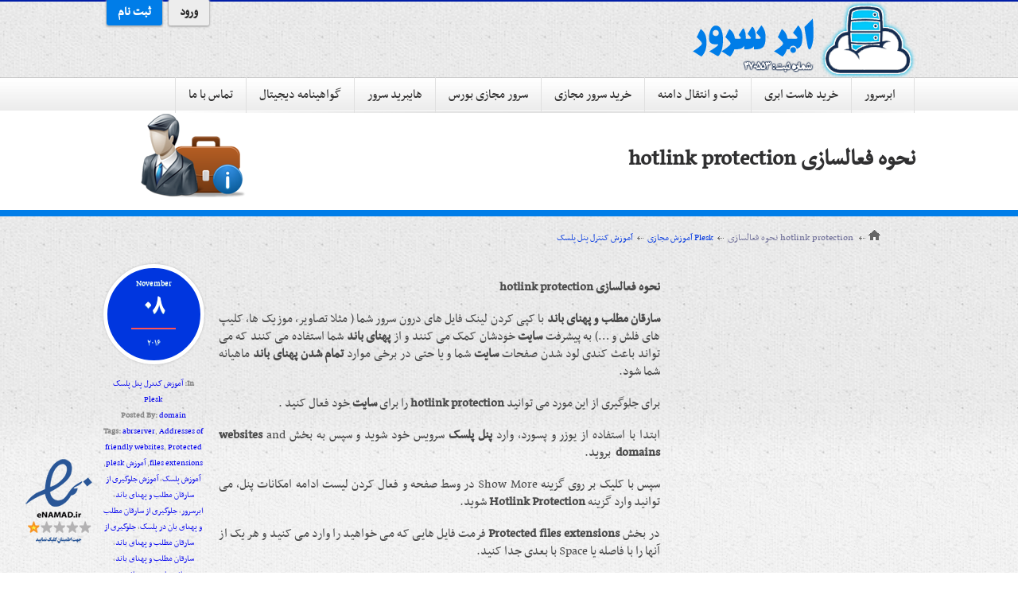

--- FILE ---
content_type: text/html; charset=UTF-8
request_url: https://www.abrserver.com/%D9%86%D8%AD%D9%88%D9%87-%D9%81%D8%B9%D8%A7%D9%84%D8%B3%D8%A7%D8%B2%DB%8C-hotlink-protection/
body_size: 14402
content:
<!DOCTYPE html>
<html lang=fa-ir prefix="og: http://ogp.me/ns#" class=no-js>
<head>
<meta charset=utf-8>
<title>نحوه فعالسازی hotlink protection - ابرسرور</title>
<style id="rocket-critical-css">article,aside,header,nav,section{display:block;direction:rtl}html{font-size:100%;overflow-y:scroll;-webkit-text-size-adjust:100%;-ms-text-size-adjust:100%}body{margin:0;font-size:16px;line-height:1.5em}img{border:0;-ms-interpolation-mode:bicubic}p{-webkit-hyphens:auto;-moz-hyphens:auto;-epub-hyphens:auto;hyphens:auto;direction:rtl;text-align:justify}strong{font-weight:bold}ul{margin:1.5em 0;padding:0}nav ul{list-style:none;list-style-image:none;margin:0}input,select{font-size:100%;margin:0;vertical-align:baseline;*vertical-align:middle}input{line-height:normal}input::-moz-focus-inner{border:0;padding:0}.clearfix:before,.clearfix:after{content:"";display:table}.clearfix:after{clear:both}.clearfix{zoom:1}</style>
<link rel=pingback href=https://www.abrserver.com/xmlrpc.php>
<link rel=stylesheet href=https://www.abrserver.com/wp-content/themes/nyoo/style.css>
<link rel=stylesheet href=/wp-content/themes/nyoo/library/css/bootstrap-combined.css />
<link rel=stylesheet href=/wp-content/themes/nyoo/library/css/bootstrap-select.css />
<script type=text/javascript>function chooseos(){document.getElementById("linux").setAttribute("class","current");document.getElementById("windows").setAttribute("class","normal");document.getElementById("linux-box").style.display="";document.getElementById("windows-box").style.display="none"}function chooseos2(){document.getElementById("linux").setAttribute("class","normal");document.getElementById("windows").setAttribute("class","current");document.getElementById("linux-box").style.display="none";document.getElementById("windows-box").style.display=""}</script>
<script type=text/javascript src=/wp-content/themes/nyoo/library/js/jquery-latest.js></script>
<script type=text/javascript src=/wp-content/themes/nyoo/library/js/jquery.js></script>
<script type=text/javascript src=/wp-content/themes/nyoo/library/js/jquery_003.js></script>
<script type=text/javascript src=/wp-content/themes/nyoo/library/js/bootstrap.js></script>
<script type=text/javascript src=/wp-content/themes/nyoo/library/js/bootstrap-select.js></script>
<script type=text/javascript>window.onload=function(){$(".selectpicker").selectpicker();$(".rm-mustard").click(function(){$(".remove-example").find("[value=Mustard]").remove();$(".remove-example").selectpicker("refresh")});$(".rm-ketchup").click(function(){$(".remove-example").find("[value=Ketchup]").remove();$(".remove-example").selectpicker("refresh")});$(".rm-relish").click(function(){$(".remove-example").find("[value=Relish]").remove();$(".remove-example").selectpicker("refresh")});$(".ex-disable").click(function(){$(".disable-example").prop("disabled",true);$(".disable-example").selectpicker("refresh")});$(".ex-enable").click(function(){$(".disable-example").prop("disabled",false);$(".disable-example").selectpicker("refresh")});$(".scrollMe .dropdown-menu").scrollyou();prettyPrint()};</script>
<script>$(document).ready(function(){$("li.features a").click(function(){var a=this.name;$("#"+a).show(0).siblings().hide(0);$("li.features a").removeClass("selected");$(this).addClass("selected")})});</script>
<script type=text/javascript src=/wp-content/themes/nyoo/library/js/vpslider.js></script>
<meta name='robots' content='index, follow, max-image-preview:large, max-snippet:-1, max-video-preview:-1' />

	<!-- This site is optimized with the Yoast SEO Premium plugin v23.5 (Yoast SEO v26.3) - https://yoast.com/wordpress/plugins/seo/ -->
	<meta name="description" content="نحوه فعالسازی hotlink protection - آموزش جلوگیری از سارقان مطلب و پهنای باند - ابرسرور - میزبانی هاست - میزبانی وب - هاست - هاست ابری - آموزش plesk" />
	<link rel="canonical" href="https://www.abrserver.com/نحوه-فعالسازی-hotlink-protection/" />
	<meta property="og:locale" content="en_US" />
	<meta property="og:type" content="article" />
	<meta property="og:title" content="نحوه فعالسازی hotlink protection" />
	<meta property="og:description" content="نحوه فعالسازی hotlink protection - آموزش جلوگیری از سارقان مطلب و پهنای باند - ابرسرور - میزبانی هاست - میزبانی وب - هاست - هاست ابری - آموزش plesk" />
	<meta property="og:url" content="https://www.abrserver.com/نحوه-فعالسازی-hotlink-protection/" />
	<meta property="og:site_name" content="ابرسرور" />
	<meta property="article:publisher" content="https://www.facebook.com/AbrServer" />
	<meta property="article:published_time" content="2016-11-08T18:45:11+00:00" />
	<meta property="article:modified_time" content="2016-11-09T19:00:35+00:00" />
	<meta name="author" content="domain" />
	<meta name="twitter:card" content="summary_large_image" />
	<meta name="twitter:creator" content="@AbrServer" />
	<meta name="twitter:site" content="@AbrServer" />
	<meta name="twitter:label1" content="Written by" />
	<meta name="twitter:data1" content="domain" />
	<script type="application/ld+json" class="yoast-schema-graph">{"@context":"https://schema.org","@graph":[{"@type":"Article","@id":"https://www.abrserver.com/%d9%86%d8%ad%d9%88%d9%87-%d9%81%d8%b9%d8%a7%d9%84%d8%b3%d8%a7%d8%b2%db%8c-hotlink-protection/#article","isPartOf":{"@id":"https://www.abrserver.com/%d9%86%d8%ad%d9%88%d9%87-%d9%81%d8%b9%d8%a7%d9%84%d8%b3%d8%a7%d8%b2%db%8c-hotlink-protection/"},"author":{"name":"domain","@id":"https://www.abrserver.com/#/schema/person/a64b0690a6842276072a7a19e0a3cfe8"},"headline":"نحوه فعالسازی hotlink protection","datePublished":"2016-11-08T18:45:11+00:00","dateModified":"2016-11-09T19:00:35+00:00","mainEntityOfPage":{"@id":"https://www.abrserver.com/%d9%86%d8%ad%d9%88%d9%87-%d9%81%d8%b9%d8%a7%d9%84%d8%b3%d8%a7%d8%b2%db%8c-hotlink-protection/"},"wordCount":33,"commentCount":0,"publisher":{"@id":"https://www.abrserver.com/#organization"},"keywords":["abrserver","Addresses of friendly websites","Protected files extensions","آموزش plesk","آموزش پلسک","آموزش جلوگیری از سارقان مطلب و پهنای باند","ابرسرور","جلوگیری از سارقان مطلب و پهنای بان در پلسک","جلوگیری از سارقان مطلب و پهنای باند","سارقان مطلب و پهنای باند","میزبانی هاست","میزبانی وب","نحوه فعالسازی hotlink protection","هاست","هاست ابری"],"articleSection":["آموزش کنترل پنل پلسک Plesk"],"inLanguage":"en-US","potentialAction":[{"@type":"CommentAction","name":"Comment","target":["https://www.abrserver.com/%d9%86%d8%ad%d9%88%d9%87-%d9%81%d8%b9%d8%a7%d9%84%d8%b3%d8%a7%d8%b2%db%8c-hotlink-protection/#respond"]}]},{"@type":"WebPage","@id":"https://www.abrserver.com/%d9%86%d8%ad%d9%88%d9%87-%d9%81%d8%b9%d8%a7%d9%84%d8%b3%d8%a7%d8%b2%db%8c-hotlink-protection/","url":"https://www.abrserver.com/%d9%86%d8%ad%d9%88%d9%87-%d9%81%d8%b9%d8%a7%d9%84%d8%b3%d8%a7%d8%b2%db%8c-hotlink-protection/","name":"نحوه فعالسازی hotlink protection -","isPartOf":{"@id":"https://www.abrserver.com/#website"},"datePublished":"2016-11-08T18:45:11+00:00","dateModified":"2016-11-09T19:00:35+00:00","description":"نحوه فعالسازی hotlink protection - آموزش جلوگیری از سارقان مطلب و پهنای باند - ابرسرور - میزبانی هاست - میزبانی وب - هاست - هاست ابری - آموزش plesk","breadcrumb":{"@id":"https://www.abrserver.com/%d9%86%d8%ad%d9%88%d9%87-%d9%81%d8%b9%d8%a7%d9%84%d8%b3%d8%a7%d8%b2%db%8c-hotlink-protection/#breadcrumb"},"inLanguage":"en-US","potentialAction":[{"@type":"ReadAction","target":["https://www.abrserver.com/%d9%86%d8%ad%d9%88%d9%87-%d9%81%d8%b9%d8%a7%d9%84%d8%b3%d8%a7%d8%b2%db%8c-hotlink-protection/"]}]},{"@type":"BreadcrumbList","@id":"https://www.abrserver.com/%d9%86%d8%ad%d9%88%d9%87-%d9%81%d8%b9%d8%a7%d9%84%d8%b3%d8%a7%d8%b2%db%8c-hotlink-protection/#breadcrumb","itemListElement":[{"@type":"ListItem","position":1,"name":"Home","item":"https://www.abrserver.com/"},{"@type":"ListItem","position":2,"name":"نحوه فعالسازی hotlink protection"}]},{"@type":"WebSite","@id":"https://www.abrserver.com/#website","url":"https://www.abrserver.com/","name":"ابرسرور","description":"هاست ابری - ثبت دامنه - سرور مجازی و اختصاصی","publisher":{"@id":"https://www.abrserver.com/#organization"},"potentialAction":[{"@type":"SearchAction","target":{"@type":"EntryPoint","urlTemplate":"https://www.abrserver.com/?s={search_term_string}"},"query-input":{"@type":"PropertyValueSpecification","valueRequired":true,"valueName":"search_term_string"}}],"inLanguage":"en-US"},{"@type":"Organization","@id":"https://www.abrserver.com/#organization","name":"ابرسرور","url":"https://www.abrserver.com/","logo":{"@type":"ImageObject","inLanguage":"en-US","@id":"https://www.abrserver.com/#/schema/logo/image/","url":"https://www.abrserver.com/wp-content/uploads/2019/09/logo.png","contentUrl":"https://www.abrserver.com/wp-content/uploads/2019/09/logo.png","width":280,"height":94,"caption":"ابرسرور"},"image":{"@id":"https://www.abrserver.com/#/schema/logo/image/"},"sameAs":["https://www.facebook.com/AbrServer","https://x.com/AbrServer","https://ir.linkedin.com/in/AbrServer"]},{"@type":"Person","@id":"https://www.abrserver.com/#/schema/person/a64b0690a6842276072a7a19e0a3cfe8","name":"domain","image":{"@type":"ImageObject","inLanguage":"en-US","@id":"https://www.abrserver.com/#/schema/person/image/","url":"https://secure.gravatar.com/avatar/e0d0bfdcd3047daf331e26a7b5a7b6d784027c6f6a036fd821dff1539aae2d2f?s=96&d=mm&r=g","contentUrl":"https://secure.gravatar.com/avatar/e0d0bfdcd3047daf331e26a7b5a7b6d784027c6f6a036fd821dff1539aae2d2f?s=96&d=mm&r=g","caption":"domain"},"url":"https://www.abrserver.com/author/domain/"}]}</script>
	<!-- / Yoast SEO Premium plugin. -->



<link rel="alternate" type="application/rss+xml" title="ابرسرور &raquo; Feed" href="https://www.abrserver.com/feed/" />
<link rel="alternate" type="application/rss+xml" title="ابرسرور &raquo; Comments Feed" href="https://www.abrserver.com/comments/feed/" />
<link rel="alternate" type="application/rss+xml" title="ابرسرور &raquo; نحوه فعالسازی hotlink protection Comments Feed" href="https://www.abrserver.com/%d9%86%d8%ad%d9%88%d9%87-%d9%81%d8%b9%d8%a7%d9%84%d8%b3%d8%a7%d8%b2%db%8c-hotlink-protection/feed/" />
<link rel="alternate" title="oEmbed (JSON)" type="application/json+oembed" href="https://www.abrserver.com/wp-json/oembed/1.0/embed?url=https%3A%2F%2Fwww.abrserver.com%2F%25d9%2586%25d8%25ad%25d9%2588%25d9%2587-%25d9%2581%25d8%25b9%25d8%25a7%25d9%2584%25d8%25b3%25d8%25a7%25d8%25b2%25db%258c-hotlink-protection%2F" />
<link rel="alternate" title="oEmbed (XML)" type="text/xml+oembed" href="https://www.abrserver.com/wp-json/oembed/1.0/embed?url=https%3A%2F%2Fwww.abrserver.com%2F%25d9%2586%25d8%25ad%25d9%2588%25d9%2587-%25d9%2581%25d8%25b9%25d8%25a7%25d9%2584%25d8%25b3%25d8%25a7%25d8%25b2%25db%258c-hotlink-protection%2F&#038;format=xml" />
<style id='wp-img-auto-sizes-contain-inline-css' type='text/css'>
img:is([sizes=auto i],[sizes^="auto," i]){contain-intrinsic-size:3000px 1500px}
/*# sourceURL=wp-img-auto-sizes-contain-inline-css */
</style>
<link data-minify="1" rel='preload'  href='https://www.abrserver.com/wp-content/cache/min/1/wp-content/themes/nyoo/library/css/normalize.css?ver=1758584310' data-rocket-async="style" as="style" onload="this.onload=null;this.rel='stylesheet'" onerror="this.removeAttribute('data-rocket-async')"  type='text/css' media='all' />
<link rel='preload'  href='https://www.abrserver.com/wp-includes/css/dist/block-library/style.min.css?ver=6.9' data-rocket-async="style" as="style" onload="this.onload=null;this.rel='stylesheet'" onerror="this.removeAttribute('data-rocket-async')"  type='text/css' media='all' />
<style id='global-styles-inline-css' type='text/css'>
:root{--wp--preset--aspect-ratio--square: 1;--wp--preset--aspect-ratio--4-3: 4/3;--wp--preset--aspect-ratio--3-4: 3/4;--wp--preset--aspect-ratio--3-2: 3/2;--wp--preset--aspect-ratio--2-3: 2/3;--wp--preset--aspect-ratio--16-9: 16/9;--wp--preset--aspect-ratio--9-16: 9/16;--wp--preset--color--black: #000000;--wp--preset--color--cyan-bluish-gray: #abb8c3;--wp--preset--color--white: #ffffff;--wp--preset--color--pale-pink: #f78da7;--wp--preset--color--vivid-red: #cf2e2e;--wp--preset--color--luminous-vivid-orange: #ff6900;--wp--preset--color--luminous-vivid-amber: #fcb900;--wp--preset--color--light-green-cyan: #7bdcb5;--wp--preset--color--vivid-green-cyan: #00d084;--wp--preset--color--pale-cyan-blue: #8ed1fc;--wp--preset--color--vivid-cyan-blue: #0693e3;--wp--preset--color--vivid-purple: #9b51e0;--wp--preset--gradient--vivid-cyan-blue-to-vivid-purple: linear-gradient(135deg,rgb(6,147,227) 0%,rgb(155,81,224) 100%);--wp--preset--gradient--light-green-cyan-to-vivid-green-cyan: linear-gradient(135deg,rgb(122,220,180) 0%,rgb(0,208,130) 100%);--wp--preset--gradient--luminous-vivid-amber-to-luminous-vivid-orange: linear-gradient(135deg,rgb(252,185,0) 0%,rgb(255,105,0) 100%);--wp--preset--gradient--luminous-vivid-orange-to-vivid-red: linear-gradient(135deg,rgb(255,105,0) 0%,rgb(207,46,46) 100%);--wp--preset--gradient--very-light-gray-to-cyan-bluish-gray: linear-gradient(135deg,rgb(238,238,238) 0%,rgb(169,184,195) 100%);--wp--preset--gradient--cool-to-warm-spectrum: linear-gradient(135deg,rgb(74,234,220) 0%,rgb(151,120,209) 20%,rgb(207,42,186) 40%,rgb(238,44,130) 60%,rgb(251,105,98) 80%,rgb(254,248,76) 100%);--wp--preset--gradient--blush-light-purple: linear-gradient(135deg,rgb(255,206,236) 0%,rgb(152,150,240) 100%);--wp--preset--gradient--blush-bordeaux: linear-gradient(135deg,rgb(254,205,165) 0%,rgb(254,45,45) 50%,rgb(107,0,62) 100%);--wp--preset--gradient--luminous-dusk: linear-gradient(135deg,rgb(255,203,112) 0%,rgb(199,81,192) 50%,rgb(65,88,208) 100%);--wp--preset--gradient--pale-ocean: linear-gradient(135deg,rgb(255,245,203) 0%,rgb(182,227,212) 50%,rgb(51,167,181) 100%);--wp--preset--gradient--electric-grass: linear-gradient(135deg,rgb(202,248,128) 0%,rgb(113,206,126) 100%);--wp--preset--gradient--midnight: linear-gradient(135deg,rgb(2,3,129) 0%,rgb(40,116,252) 100%);--wp--preset--font-size--small: 13px;--wp--preset--font-size--medium: 20px;--wp--preset--font-size--large: 36px;--wp--preset--font-size--x-large: 42px;--wp--preset--spacing--20: 0.44rem;--wp--preset--spacing--30: 0.67rem;--wp--preset--spacing--40: 1rem;--wp--preset--spacing--50: 1.5rem;--wp--preset--spacing--60: 2.25rem;--wp--preset--spacing--70: 3.38rem;--wp--preset--spacing--80: 5.06rem;--wp--preset--shadow--natural: 6px 6px 9px rgba(0, 0, 0, 0.2);--wp--preset--shadow--deep: 12px 12px 50px rgba(0, 0, 0, 0.4);--wp--preset--shadow--sharp: 6px 6px 0px rgba(0, 0, 0, 0.2);--wp--preset--shadow--outlined: 6px 6px 0px -3px rgb(255, 255, 255), 6px 6px rgb(0, 0, 0);--wp--preset--shadow--crisp: 6px 6px 0px rgb(0, 0, 0);}:where(.is-layout-flex){gap: 0.5em;}:where(.is-layout-grid){gap: 0.5em;}body .is-layout-flex{display: flex;}.is-layout-flex{flex-wrap: wrap;align-items: center;}.is-layout-flex > :is(*, div){margin: 0;}body .is-layout-grid{display: grid;}.is-layout-grid > :is(*, div){margin: 0;}:where(.wp-block-columns.is-layout-flex){gap: 2em;}:where(.wp-block-columns.is-layout-grid){gap: 2em;}:where(.wp-block-post-template.is-layout-flex){gap: 1.25em;}:where(.wp-block-post-template.is-layout-grid){gap: 1.25em;}.has-black-color{color: var(--wp--preset--color--black) !important;}.has-cyan-bluish-gray-color{color: var(--wp--preset--color--cyan-bluish-gray) !important;}.has-white-color{color: var(--wp--preset--color--white) !important;}.has-pale-pink-color{color: var(--wp--preset--color--pale-pink) !important;}.has-vivid-red-color{color: var(--wp--preset--color--vivid-red) !important;}.has-luminous-vivid-orange-color{color: var(--wp--preset--color--luminous-vivid-orange) !important;}.has-luminous-vivid-amber-color{color: var(--wp--preset--color--luminous-vivid-amber) !important;}.has-light-green-cyan-color{color: var(--wp--preset--color--light-green-cyan) !important;}.has-vivid-green-cyan-color{color: var(--wp--preset--color--vivid-green-cyan) !important;}.has-pale-cyan-blue-color{color: var(--wp--preset--color--pale-cyan-blue) !important;}.has-vivid-cyan-blue-color{color: var(--wp--preset--color--vivid-cyan-blue) !important;}.has-vivid-purple-color{color: var(--wp--preset--color--vivid-purple) !important;}.has-black-background-color{background-color: var(--wp--preset--color--black) !important;}.has-cyan-bluish-gray-background-color{background-color: var(--wp--preset--color--cyan-bluish-gray) !important;}.has-white-background-color{background-color: var(--wp--preset--color--white) !important;}.has-pale-pink-background-color{background-color: var(--wp--preset--color--pale-pink) !important;}.has-vivid-red-background-color{background-color: var(--wp--preset--color--vivid-red) !important;}.has-luminous-vivid-orange-background-color{background-color: var(--wp--preset--color--luminous-vivid-orange) !important;}.has-luminous-vivid-amber-background-color{background-color: var(--wp--preset--color--luminous-vivid-amber) !important;}.has-light-green-cyan-background-color{background-color: var(--wp--preset--color--light-green-cyan) !important;}.has-vivid-green-cyan-background-color{background-color: var(--wp--preset--color--vivid-green-cyan) !important;}.has-pale-cyan-blue-background-color{background-color: var(--wp--preset--color--pale-cyan-blue) !important;}.has-vivid-cyan-blue-background-color{background-color: var(--wp--preset--color--vivid-cyan-blue) !important;}.has-vivid-purple-background-color{background-color: var(--wp--preset--color--vivid-purple) !important;}.has-black-border-color{border-color: var(--wp--preset--color--black) !important;}.has-cyan-bluish-gray-border-color{border-color: var(--wp--preset--color--cyan-bluish-gray) !important;}.has-white-border-color{border-color: var(--wp--preset--color--white) !important;}.has-pale-pink-border-color{border-color: var(--wp--preset--color--pale-pink) !important;}.has-vivid-red-border-color{border-color: var(--wp--preset--color--vivid-red) !important;}.has-luminous-vivid-orange-border-color{border-color: var(--wp--preset--color--luminous-vivid-orange) !important;}.has-luminous-vivid-amber-border-color{border-color: var(--wp--preset--color--luminous-vivid-amber) !important;}.has-light-green-cyan-border-color{border-color: var(--wp--preset--color--light-green-cyan) !important;}.has-vivid-green-cyan-border-color{border-color: var(--wp--preset--color--vivid-green-cyan) !important;}.has-pale-cyan-blue-border-color{border-color: var(--wp--preset--color--pale-cyan-blue) !important;}.has-vivid-cyan-blue-border-color{border-color: var(--wp--preset--color--vivid-cyan-blue) !important;}.has-vivid-purple-border-color{border-color: var(--wp--preset--color--vivid-purple) !important;}.has-vivid-cyan-blue-to-vivid-purple-gradient-background{background: var(--wp--preset--gradient--vivid-cyan-blue-to-vivid-purple) !important;}.has-light-green-cyan-to-vivid-green-cyan-gradient-background{background: var(--wp--preset--gradient--light-green-cyan-to-vivid-green-cyan) !important;}.has-luminous-vivid-amber-to-luminous-vivid-orange-gradient-background{background: var(--wp--preset--gradient--luminous-vivid-amber-to-luminous-vivid-orange) !important;}.has-luminous-vivid-orange-to-vivid-red-gradient-background{background: var(--wp--preset--gradient--luminous-vivid-orange-to-vivid-red) !important;}.has-very-light-gray-to-cyan-bluish-gray-gradient-background{background: var(--wp--preset--gradient--very-light-gray-to-cyan-bluish-gray) !important;}.has-cool-to-warm-spectrum-gradient-background{background: var(--wp--preset--gradient--cool-to-warm-spectrum) !important;}.has-blush-light-purple-gradient-background{background: var(--wp--preset--gradient--blush-light-purple) !important;}.has-blush-bordeaux-gradient-background{background: var(--wp--preset--gradient--blush-bordeaux) !important;}.has-luminous-dusk-gradient-background{background: var(--wp--preset--gradient--luminous-dusk) !important;}.has-pale-ocean-gradient-background{background: var(--wp--preset--gradient--pale-ocean) !important;}.has-electric-grass-gradient-background{background: var(--wp--preset--gradient--electric-grass) !important;}.has-midnight-gradient-background{background: var(--wp--preset--gradient--midnight) !important;}.has-small-font-size{font-size: var(--wp--preset--font-size--small) !important;}.has-medium-font-size{font-size: var(--wp--preset--font-size--medium) !important;}.has-large-font-size{font-size: var(--wp--preset--font-size--large) !important;}.has-x-large-font-size{font-size: var(--wp--preset--font-size--x-large) !important;}
/*# sourceURL=global-styles-inline-css */
</style>

<style id='classic-theme-styles-inline-css' type='text/css'>
/*! This file is auto-generated */
.wp-block-button__link{color:#fff;background-color:#32373c;border-radius:9999px;box-shadow:none;text-decoration:none;padding:calc(.667em + 2px) calc(1.333em + 2px);font-size:1.125em}.wp-block-file__button{background:#32373c;color:#fff;text-decoration:none}
/*# sourceURL=/wp-includes/css/classic-themes.min.css */
</style>
<link data-minify="1" rel='preload'  href='https://www.abrserver.com/wp-content/cache/min/1/wp-includes/css/dashicons.min.css?ver=1758584344' data-rocket-async="style" as="style" onload="this.onload=null;this.rel='stylesheet'" onerror="this.removeAttribute('data-rocket-async')"  type='text/css' media='all' />
<link data-minify="1" rel='preload'  href='https://www.abrserver.com/wp-content/cache/min/1/wp-content/themes/nyoo/library/css/flexslider.css?ver=1758584310' data-rocket-async="style" as="style" onload="this.onload=null;this.rel='stylesheet'" onerror="this.removeAttribute('data-rocket-async')"  type='text/css' media='all' />
<script type="text/javascript" src="https://www.abrserver.com/wp-includes/js/jquery/jquery.min.js?ver=3.7.1" id="jquery-core-js"></script>
<script type="text/javascript" src="https://www.abrserver.com/wp-includes/js/jquery/jquery-migrate.min.js?ver=3.4.1" id="jquery-migrate-js" data-rocket-defer defer></script>
<script data-minify="1" type="text/javascript" src="https://www.abrserver.com/wp-content/cache/min/1/wp-content/themes/nyoo/library/js/prettyphoto/jquery.prettyPhoto.js?ver=1758584310" id="prettyphotojs-js" data-rocket-defer defer></script>
<script type="text/javascript" src="https://www.abrserver.com/wp-content/themes/nyoo/library/js/player/mediaelement-and-player.min.js?ver=6.9" id="mediaelement-and-player-js" data-rocket-defer defer></script>
<script data-minify="1" type="text/javascript" src="https://www.abrserver.com/wp-content/cache/min/1/wp-content/themes/nyoo/library/js/fit-videos/jquery.fitvids.js?ver=1758584310" id="jquery.fitvids-js" data-rocket-defer defer></script>
<script data-minify="1" type="text/javascript" src="https://www.abrserver.com/wp-content/cache/min/1/wp-content/themes/nyoo/library/js/tipsy/jquery.tipsy.js?ver=1758584310" id="jquery.tipsy-js" data-rocket-defer defer></script>
<script type="text/javascript" src="https://www.abrserver.com/wp-content/themes/nyoo/library/js/flex-slider/jquery.flexslider-min.js?ver=6.9" id="jquery.flexslider-js" data-rocket-defer defer></script>
<script type="text/javascript" src="https://www.abrserver.com/wp-content/themes/nyoo/library/js/carousel/jquery.jcarousel.min.js?ver=6.9" id="jquery.jcarousel-js" data-rocket-defer defer></script>
<script type="text/javascript" src="https://www.abrserver.com/wp-content/themes/nyoo/library/js/jquery.easing-1.3.min.js?ver=6.9" id="jquery.easing-js" data-rocket-defer defer></script>
<link rel="https://api.w.org/" href="https://www.abrserver.com/wp-json/" /><link rel="alternate" title="JSON" type="application/json" href="https://www.abrserver.com/wp-json/wp/v2/posts/2658" /><link rel='shortlink' href='https://www.abrserver.com/?p=2658' />
<!-- Schema optimized by Schema Pro --><script type="application/ld+json">{"@context":"https:\/\/schema.org","@type":"article","mainEntityOfPage":{"@type":"WebPage","@id":"https:\/\/www.abrserver.com\/%d9%86%d8%ad%d9%88%d9%87-%d9%81%d8%b9%d8%a7%d9%84%d8%b3%d8%a7%d8%b2%db%8c-hotlink-protection\/"},"headline":"\u0646\u062d\u0648\u0647 \u0641\u0639\u0627\u0644\u0633\u0627\u0632\u06cc hotlink protection","image":["https:\/\/www.abrserver.com\/wp-content\/uploads\/2019\/09\/logo-mobile.png"],"datePublished":"2016-11-08T18:45:11","dateModified":"2016-11-09T19:00:35","author":{"@type":"Person","name":"domain"},"publisher":{"@type":"Organization","name":"\u0627\u0628\u0631 \u0633\u0631\u0648\u0631","logo":{"@type":"ImageObject","url":"https:\/\/www.abrserver.com\/wp-content\/uploads\/2019\/09\/logo-mobile-178x60.png","width":178,"height":60}}}</script><!-- / Schema optimized by Schema Pro --><!-- site-navigation-element Schema optimized by Schema Pro --><script type="application/ld+json">{"@context":"https:\/\/schema.org","@graph":[{"@context":"https:\/\/schema.org","@type":"SiteNavigationElement","id":"site-navigation","name":"\u062a\u0645\u0627\u0633 \u0628\u0627 \u0645\u0627","url":"https:\/\/www.abrserver.com\/%d8%aa%d9%85%d8%a7%d8%b3-%d8%b4%d8%b1%da%a9%d8%aa-%d9%87%d8%a7%d8%b3%d8%aa%db%8c%d9%86%da%af-%d9%85%db%8c%d8%b2%d8%a8%d8%a7%d9%86%db%8c-%d9%88%d8%a8-%d8%a7%d8%a8%d8%b1%d8%b3%d8%b1%d9%88%d8%b1\/"},{"@context":"https:\/\/schema.org","@type":"SiteNavigationElement","id":"site-navigation","name":"\u06af\u0648\u0627\u0647\u06cc\u0646\u0627\u0645\u0647 \u062f\u06cc\u062c\u06cc\u062a\u0627\u0644","url":"https:\/\/www.abrserver.com\/%d8%ae%d8%b1%db%8c%d8%af-%da%af%d9%88%d8%a7%d9%87%db%8c%d9%86%d8%a7%d9%85%d9%87-%d8%af%db%8c%d8%ac%db%8c%d8%aa%d8%a7%d9%84-%d8%a7%d9%85%d9%86%db%8c%d8%aa%db%8c-ssl\/"},{"@context":"https:\/\/schema.org","@type":"SiteNavigationElement","id":"site-navigation","name":"\u0647\u0627\u06cc\u0628\u0631\u06cc\u062f \u0633\u0631\u0648\u0631","url":"https:\/\/www.abrserver.com\/%d8%ae%d8%b1%db%8c%d8%af-%d8%b3%d8%b1%d9%88%d8%b1-%d9%86%db%8c%d9%85%d9%87-%d8%a7%d8%ae%d8%aa%d8%b5%d8%a7%d8%b5%db%8c-%d9%87%d8%a7%db%8c%d8%a8%d8%b1%db%8c%d8%af-%d8%b3%d8%b1%d9%88%d8%b1\/"},{"@context":"https:\/\/schema.org","@type":"SiteNavigationElement","id":"site-navigation","name":"\u0633\u0631\u0648\u0631 \u0645\u062c\u0627\u0632\u06cc \u0628\u0648\u0631\u0633","url":"https:\/\/www.abrserver.com\/%d8%ae%d8%b1%db%8c%d8%af-%d8%b3%d8%b1%d9%88%d8%b1-%d9%85%d8%ac%d8%a7%d8%b2%db%8c-%d8%a8%d9%88%d8%b1%d8%b3\/"},{"@context":"https:\/\/schema.org","@type":"SiteNavigationElement","id":"site-navigation","name":"\u062e\u0631\u06cc\u062f \u0633\u0631\u0648\u0631 \u0645\u062c\u0627\u0632\u06cc","url":"https:\/\/www.abrserver.com\/%d8%ae%d8%b1%db%8c%d8%af-%d8%b3%d8%b1%d9%88%d8%b1-%d9%85%d8%ac%d8%a7%d8%b2%db%8c-%d9%81%d8%b1%d9%88%d8%b4-%d8%a7%d8%ac%d8%a7%d8%b1%d9%87-%d8%b3%d8%b1%d9%88%d8%b1%d9%85%d8%ac%d8%a7%d8%b2%db%8c-vps\/"},{"@context":"https:\/\/schema.org","@type":"SiteNavigationElement","id":"site-navigation","name":"\u062b\u0628\u062a \u0648 \u0627\u0646\u062a\u0642\u0627\u0644 \u062f\u0627\u0645\u0646\u0647","url":"https:\/\/www.abrserver.com\/%d8%ab%d8%a8%d8%aa-%d8%af%d8%a7%d9%85%d9%86%d9%87-%d8%a7%d8%b1%d8%b2%d8%a7%d9%86-%d8%a7%d9%86%d8%aa%d9%82%d8%a7%d9%84-%d8%af%d8%a7%d9%85%d9%86%d9%87-%d8%a2%d9%86%d9%84%d8%a7%db%8c%d9%86\/"},{"@context":"https:\/\/schema.org","@type":"SiteNavigationElement","id":"site-navigation","name":"\u062e\u0631\u06cc\u062f \u0647\u0627\u0633\u062a \u0627\u0628\u0631\u06cc","url":"https:\/\/www.abrserver.com\/%d8%ae%d8%b1%db%8c%d8%af-%d9%87%d8%a7%d8%b3%d8%aa-%d8%a7%d8%a8%d8%b1%db%8c-%d9%81%d8%b1%d9%88%d8%b4-%d9%87%d8%a7%d8%b3%d8%aa-%d8%a7%d8%b1%d8%b2%d8%a7%d9%86-%d9%87%d8%a7%d8%b3%d8%aa%db%8c%d9%86%da%af\/"},{"@context":"https:\/\/schema.org","@type":"SiteNavigationElement","id":"site-navigation","name":"\u0627\u0628\u0631\u0633\u0631\u0648\u0631","url":"\/"},{"@context":"https:\/\/schema.org","@type":"SiteNavigationElement","id":"site-navigation","name":"\u0642\u0648\u0627\u0646\u06cc\u0646 \u0648 \u0645\u0642\u0631\u0631\u0627\u062a","url":"https:\/\/www.abrserver.com\/%d8%b4%d8%b1%d8%a7%db%8c%d8%b7-%d9%88-%d9%82%d9%88%d8%a7%d9%86%db%8c%d9%86-%d8%a7%d8%b3%d8%aa%d9%81%d8%a7%d8%af%d9%87-%d8%ae%d8%af%d9%85%d8%a7%d8%aa-%d8%a7%d8%a8%d8%b1%d8%b3%d8%b1%d9%88%d8%b1\/"},{"@context":"https:\/\/schema.org","@type":"SiteNavigationElement","id":"site-navigation","name":"\u0622\u0645\u0648\u0632\u0634\u06af\u0627\u0647 \u0645\u062c\u0627\u0632\u06cc","url":"https:\/\/www.abrserver.com\/%d8%a2%d9%85%d9%88%d8%b2%d8%b4%da%af%d8%a7%d9%87-%d9%85%d8%ac%d8%a7%d8%b2%db%8c-%d8%a7%d8%a8%d8%b1-%d8%b3%d8%b1%d9%88%d8%b1\/"},{"@context":"https:\/\/schema.org","@type":"SiteNavigationElement","id":"site-navigation","name":"\u0622\u0645\u0648\u0632\u0634 \u0633\u0631\u0648\u0631 \u0644\u06cc\u0646\u0648\u06a9\u0633","url":"https:\/\/www.abrserver.com\/category\/%d8%a2%d9%85%d9%88%d8%b2%d8%b4-%d9%85%d8%ac%d8%a7%d8%b2%db%8c\/%d8%b3%d8%b1%d9%88%d8%b1-%d9%84%db%8c%d9%86%d9%88%da%a9%d8%b3\/"},{"@context":"https:\/\/schema.org","@type":"SiteNavigationElement","id":"site-navigation","name":"\u0622\u0645\u0648\u0632\u0634 \u0633\u0631\u0648\u0631 \u0648\u06cc\u0646\u062f\u0648\u0632","url":"https:\/\/www.abrserver.com\/category\/%d8%a2%d9%85%d9%88%d8%b2%d8%b4-%d9%85%d8%ac%d8%a7%d8%b2%db%8c\/%d8%b3%d8%b1%d9%88%d8%b1-%d9%88%db%8c%d9%86%d8%af%d9%88%d8%b2\/"},{"@context":"https:\/\/schema.org","@type":"SiteNavigationElement","id":"site-navigation","name":"\u062f\u0627\u0645\u0646\u0647","url":"https:\/\/www.abrserver.com\/category\/%d8%af%d8%a7%d9%85%d9%86%d9%87\/"},{"@context":"https:\/\/schema.org","@type":"SiteNavigationElement","id":"site-navigation","name":"\u062f\u0627\u0645\u0646\u0647 \u0628\u06cc\u0646 \u0627\u0644\u0645\u0644\u0644\u06cc","url":"https:\/\/www.abrserver.com\/category\/%d8%af%d8%a7%d9%85%d9%86%d9%87\/%d8%af%d8%a7%d9%85%d9%86%d9%87-%d8%a8%db%8c%d9%86-%d8%a7%d9%84%d9%85%d9%84%d9%84%db%8c\/"},{"@context":"https:\/\/schema.org","@type":"SiteNavigationElement","id":"site-navigation","name":"\u062f\u0627\u0645\u0646\u0647 \u0645\u0644\u06cc ir","url":"https:\/\/www.abrserver.com\/category\/%d8%af%d8%a7%d9%85%d9%86%d9%87\/%d8%af%d8%a7%d9%85%d9%86%d9%87-%d9%85%d9%84%db%8c-ir\/"},{"@context":"https:\/\/schema.org","@type":"SiteNavigationElement","id":"site-navigation","name":"\u0622\u0645\u0648\u0632\u0634 \u0627\u0645\u0646\u06cc\u062a \u0648 \u0645\u0627\u0646\u06cc\u062a\u0648\u0631\u06cc\u0646\u06af \u0633\u0631\u0648\u0631","url":"https:\/\/www.abrserver.com\/category\/%d8%a2%d9%85%d9%88%d8%b2%d8%b4-%d9%85%d8%ac%d8%a7%d8%b2%db%8c\/%d8%a7%d9%85%d9%86%db%8c%d8%aa-%d9%88-%d9%85%d8%a7%d9%86%db%8c%d8%aa%d9%88%d8%b1%db%8c%d9%86%da%af-%d8%b3%d8%b1%d9%88%d8%b1\/"},{"@context":"https:\/\/schema.org","@type":"SiteNavigationElement","id":"site-navigation","name":"\u0622\u0645\u0648\u0632\u0634 \u06a9\u0646\u062a\u0631\u0644 \u067e\u0646\u0644","url":"#"},{"@context":"https:\/\/schema.org","@type":"SiteNavigationElement","id":"site-navigation","name":"\u0622\u0645\u0648\u0632\u0634 \u06a9\u0646\u062a\u0631\u0644 \u067e\u0646\u0644 \u0633\u06cc \u067e\u0646\u0644 cPanel","url":"https:\/\/www.abrserver.com\/category\/%d8%a2%d9%85%d9%88%d8%b2%d8%b4-%d9%85%d8%ac%d8%a7%d8%b2%db%8c\/%d8%a2%d9%85%d9%88%d8%b2%d8%b4-%da%a9%d9%86%d8%aa%d8%b1%d9%84-%d9%be%d9%86%d9%84-%d8%b3%db%8c-%d9%be%d9%86%d9%84-cpanel\/"},{"@context":"https:\/\/schema.org","@type":"SiteNavigationElement","id":"site-navigation","name":"\u0622\u0645\u0648\u0632\u0634 \u06a9\u0646\u062a\u0631\u0644 \u067e\u0646\u0644 \u062f\u0627\u06cc\u0631\u06a9\u062a \u0627\u062f\u0645\u06cc\u0646 DirectAdmin","url":"https:\/\/www.abrserver.com\/category\/%d8%a2%d9%85%d9%88%d8%b2%d8%b4-%d9%85%d8%ac%d8%a7%d8%b2%db%8c\/%d8%a2%d9%85%d9%88%d8%b2%d8%b4-%da%a9%d9%86%d8%aa%d8%b1%d9%84-%d9%be%d9%86%d9%84-%d8%af%d8%a7%db%8c%d8%b1%da%a9%d8%aa-%d8%a7%d8%af%d9%85%db%8c%d9%86-directadmin\/"},{"@context":"https:\/\/schema.org","@type":"SiteNavigationElement","id":"site-navigation","name":"\u0622\u0645\u0648\u0632\u0634 \u06a9\u0646\u062a\u0631\u0644 \u067e\u0646\u0644 \u067e\u0644\u0633\u06a9 Plesk","url":"https:\/\/www.abrserver.com\/category\/%d8%a2%d9%85%d9%88%d8%b2%d8%b4-%d9%85%d8%ac%d8%a7%d8%b2%db%8c\/%d8%a2%d9%85%d9%88%d8%b2%d8%b4-%da%a9%d9%86%d8%aa%d8%b1%d9%84-%d9%be%d9%86%d9%84-%d9%be%d9%84%d8%b3%da%a9-plesk\/"},{"@context":"https:\/\/schema.org","@type":"SiteNavigationElement","id":"site-navigation","name":"\u0622\u0645\u0648\u0632\u0634 \u06a9\u0646\u062a\u0631\u0644 \u067e\u0646\u0644 WebSitePanel \u0648\u06cc\u0646\u062f\u0648\u0632","url":"https:\/\/www.abrserver.com\/category\/%d8%a2%d9%85%d9%88%d8%b2%d8%b4-%d9%85%d8%ac%d8%a7%d8%b2%db%8c\/%d8%a2%d9%85%d9%88%d8%b2%d8%b4-%da%a9%d9%86%d8%aa%d8%b1%d9%84-%d9%be%d9%86%d9%84-websitepanel-%d9%88%db%8c%d9%86%d8%af%d9%88%d8%b2\/"}]}</script><!-- / site-navigation-element Schema optimized by Schema Pro --><link rel="shortcut icon" href="https://www.abrserver.com/wp-content/themes/nyoo/images/ico/favicon.ico" type="image/ico" />
				<style id="wpsp-style-frontend"></style>
			<noscript><style id="rocket-lazyload-nojs-css">.rll-youtube-player, [data-lazy-src]{display:none !important;}</style></noscript><script>
/*! loadCSS rel=preload polyfill. [c]2017 Filament Group, Inc. MIT License */
(function(w){"use strict";if(!w.loadCSS){w.loadCSS=function(){}}
var rp=loadCSS.relpreload={};rp.support=(function(){var ret;try{ret=w.document.createElement("link").relList.supports("preload")}catch(e){ret=!1}
return function(){return ret}})();rp.bindMediaToggle=function(link){var finalMedia=link.media||"all";function enableStylesheet(){link.media=finalMedia}
if(link.addEventListener){link.addEventListener("load",enableStylesheet)}else if(link.attachEvent){link.attachEvent("onload",enableStylesheet)}
setTimeout(function(){link.rel="stylesheet";link.media="only x"});setTimeout(enableStylesheet,3000)};rp.poly=function(){if(rp.support()){return}
var links=w.document.getElementsByTagName("link");for(var i=0;i<links.length;i++){var link=links[i];if(link.rel==="preload"&&link.getAttribute("as")==="style"&&!link.getAttribute("data-loadcss")){link.setAttribute("data-loadcss",!0);rp.bindMediaToggle(link)}}};if(!rp.support()){rp.poly();var run=w.setInterval(rp.poly,500);if(w.addEventListener){w.addEventListener("load",function(){rp.poly();w.clearInterval(run)})}else if(w.attachEvent){w.attachEvent("onload",function(){rp.poly();w.clearInterval(run)})}}
if(typeof exports!=="undefined"){exports.loadCSS=loadCSS}
else{w.loadCSS=loadCSS}}(typeof global!=="undefined"?global:this))
</script><link rel=stylesheet href=/wp-content/themes/nyoo/library/css/color-schemes/blue/styles.css>
<meta name="generator" content="WP Rocket 3.19" data-wpr-features="wpr_defer_js wpr_minify_js wpr_async_css wpr_lazyload_images wpr_minify_css wpr_desktop" /></head>
<body>
<div class=repbg>
<div class=page>
<div data-rocket-location-hash="26589e74b59a5f33c7f83a78383938a1" class="container clearfix">
<header id=header class=clearfix>
<section class=topheader>

<p id=logo-wrapper><a id=logo href=https://www.abrserver.com/ title="ابرسرور" rel=home>
<img src=/wp-content/themes/nyoo/library/images/logo.png alt="ابرسرور" /><strong>ابرسرور</strong>
</a></p>

<div class=toplogin><ul><li><a href=https://www.abrserver.ir/clients/register.php class=signup>ثبت نام</a></li><li><a href=https://www.abrserver.ir/clients/clientarea.php class=login>ورود</a></li></ul></div>
</section>
<div class=clear></div>
            <!-- begin #topMenu nnn-->
<div id=navigation-wrapper class=clearfix>
<select onchange = "javascript:window.location.replace(this.value);" id=responsive-main-nav-menu></select>
<nav id=main-navigation class=main-menu>
<ul id="menu-mainmenu" class="sf-menu"><li id="menu-item-946" class="menu-item menu-item-type-post_type menu-item-object-page menu-item-946"><a href="https://www.abrserver.com/%d8%aa%d9%85%d8%a7%d8%b3-%d8%b4%d8%b1%da%a9%d8%aa-%d9%87%d8%a7%d8%b3%d8%aa%db%8c%d9%86%da%af-%d9%85%db%8c%d8%b2%d8%a8%d8%a7%d9%86%db%8c-%d9%88%d8%a8-%d8%a7%d8%a8%d8%b1%d8%b3%d8%b1%d9%88%d8%b1/">تماس با ما</a></li>
<li id="menu-item-127" class="menu-item menu-item-type-post_type menu-item-object-page menu-item-127"><a href="https://www.abrserver.com/%d8%ae%d8%b1%db%8c%d8%af-%da%af%d9%88%d8%a7%d9%87%db%8c%d9%86%d8%a7%d9%85%d9%87-%d8%af%db%8c%d8%ac%db%8c%d8%aa%d8%a7%d9%84-%d8%a7%d9%85%d9%86%db%8c%d8%aa%db%8c-ssl/">گواهینامه دیجیتال</a></li>
<li id="menu-item-3133" class="menu-item menu-item-type-post_type menu-item-object-page menu-item-3133"><a href="https://www.abrserver.com/%d8%ae%d8%b1%db%8c%d8%af-%d8%b3%d8%b1%d9%88%d8%b1-%d9%86%db%8c%d9%85%d9%87-%d8%a7%d8%ae%d8%aa%d8%b5%d8%a7%d8%b5%db%8c-%d9%87%d8%a7%db%8c%d8%a8%d8%b1%db%8c%d8%af-%d8%b3%d8%b1%d9%88%d8%b1/">هایبرید سرور</a></li>
<li id="menu-item-3271" class="menu-item menu-item-type-post_type menu-item-object-page menu-item-3271"><a href="https://www.abrserver.com/%d8%ae%d8%b1%db%8c%d8%af-%d8%b3%d8%b1%d9%88%d8%b1-%d9%85%d8%ac%d8%a7%d8%b2%db%8c-%d8%a8%d9%88%d8%b1%d8%b3/">سرور مجازی بورس</a></li>
<li id="menu-item-483" class="menu-item menu-item-type-post_type menu-item-object-page menu-item-483"><a href="https://www.abrserver.com/%d8%ae%d8%b1%db%8c%d8%af-%d8%b3%d8%b1%d9%88%d8%b1-%d9%85%d8%ac%d8%a7%d8%b2%db%8c-%d9%81%d8%b1%d9%88%d8%b4-%d8%a7%d8%ac%d8%a7%d8%b1%d9%87-%d8%b3%d8%b1%d9%88%d8%b1%d9%85%d8%ac%d8%a7%d8%b2%db%8c-vps/">خرید سرور مجازی</a></li>
<li id="menu-item-587" class="menu-item menu-item-type-post_type menu-item-object-page menu-item-587"><a href="https://www.abrserver.com/%d8%ab%d8%a8%d8%aa-%d8%af%d8%a7%d9%85%d9%86%d9%87-%d8%a7%d8%b1%d8%b2%d8%a7%d9%86-%d8%a7%d9%86%d8%aa%d9%82%d8%a7%d9%84-%d8%af%d8%a7%d9%85%d9%86%d9%87-%d8%a2%d9%86%d9%84%d8%a7%db%8c%d9%86/">ثبت و انتقال دامنه</a></li>
<li id="menu-item-951" class="menu-item menu-item-type-post_type menu-item-object-page menu-item-951"><a href="https://www.abrserver.com/%d8%ae%d8%b1%db%8c%d8%af-%d9%87%d8%a7%d8%b3%d8%aa-%d8%a7%d8%a8%d8%b1%db%8c-%d9%81%d8%b1%d9%88%d8%b4-%d9%87%d8%a7%d8%b3%d8%aa-%d8%a7%d8%b1%d8%b2%d8%a7%d9%86-%d9%87%d8%a7%d8%b3%d8%aa%db%8c%d9%86%da%af/">خرید هاست ابری</a></li>
<li id="menu-item-952" class="menu-item menu-item-type-custom menu-item-object-custom menu-item-has-children menu-item-952"><a href="/">ابرسرور</a>
<ul class="sub-menu">
	<li id="menu-item-3370" class="menu-item menu-item-type-post_type menu-item-object-page menu-item-3370"><a href="https://www.abrserver.com/%d8%b4%d8%b1%d8%a7%db%8c%d8%b7-%d9%88-%d9%82%d9%88%d8%a7%d9%86%db%8c%d9%86-%d8%a7%d8%b3%d8%aa%d9%81%d8%a7%d8%af%d9%87-%d8%ae%d8%af%d9%85%d8%a7%d8%aa-%d8%a7%d8%a8%d8%b1%d8%b3%d8%b1%d9%88%d8%b1/">قوانین و مقررات</a></li>
	<li id="menu-item-1164" class="menu-item menu-item-type-post_type menu-item-object-page menu-item-has-children menu-item-1164"><a href="https://www.abrserver.com/%d8%a2%d9%85%d9%88%d8%b2%d8%b4%da%af%d8%a7%d9%87-%d9%85%d8%ac%d8%a7%d8%b2%db%8c-%d8%a7%d8%a8%d8%b1-%d8%b3%d8%b1%d9%88%d8%b1/">آموزشگاه مجازی</a>
	<ul class="sub-menu">
		<li id="menu-item-1292" class="menu-item menu-item-type-taxonomy menu-item-object-category menu-item-1292"><a href="https://www.abrserver.com/category/%d8%a2%d9%85%d9%88%d8%b2%d8%b4-%d9%85%d8%ac%d8%a7%d8%b2%db%8c/%d8%b3%d8%b1%d9%88%d8%b1-%d9%84%db%8c%d9%86%d9%88%da%a9%d8%b3/">آموزش سرور لینوکس</a></li>
		<li id="menu-item-1849" class="menu-item menu-item-type-taxonomy menu-item-object-category menu-item-1849"><a href="https://www.abrserver.com/category/%d8%a2%d9%85%d9%88%d8%b2%d8%b4-%d9%85%d8%ac%d8%a7%d8%b2%db%8c/%d8%b3%d8%b1%d9%88%d8%b1-%d9%88%db%8c%d9%86%d8%af%d9%88%d8%b2/">آموزش سرور ویندوز</a></li>
		<li id="menu-item-2514" class="menu-item menu-item-type-taxonomy menu-item-object-category menu-item-has-children menu-item-2514"><a href="https://www.abrserver.com/category/%d8%af%d8%a7%d9%85%d9%86%d9%87/">دامنه</a>
		<ul class="sub-menu">
			<li id="menu-item-2515" class="menu-item menu-item-type-taxonomy menu-item-object-category menu-item-2515"><a href="https://www.abrserver.com/category/%d8%af%d8%a7%d9%85%d9%86%d9%87/%d8%af%d8%a7%d9%85%d9%86%d9%87-%d8%a8%db%8c%d9%86-%d8%a7%d9%84%d9%85%d9%84%d9%84%db%8c/">دامنه بین المللی</a></li>
			<li id="menu-item-2516" class="menu-item menu-item-type-taxonomy menu-item-object-category menu-item-2516"><a href="https://www.abrserver.com/category/%d8%af%d8%a7%d9%85%d9%86%d9%87/%d8%af%d8%a7%d9%85%d9%86%d9%87-%d9%85%d9%84%db%8c-ir/">دامنه ملی ir</a></li>
		</ul>
</li>
		<li id="menu-item-1850" class="menu-item menu-item-type-taxonomy menu-item-object-category menu-item-1850"><a href="https://www.abrserver.com/category/%d8%a2%d9%85%d9%88%d8%b2%d8%b4-%d9%85%d8%ac%d8%a7%d8%b2%db%8c/%d8%a7%d9%85%d9%86%db%8c%d8%aa-%d9%88-%d9%85%d8%a7%d9%86%db%8c%d8%aa%d9%88%d8%b1%db%8c%d9%86%da%af-%d8%b3%d8%b1%d9%88%d8%b1/">آموزش امنیت و مانیتورینگ سرور</a></li>
		<li id="menu-item-2743" class="menu-item menu-item-type-custom menu-item-object-custom menu-item-has-children menu-item-2743"><a href="#">آموزش کنترل پنل</a>
		<ul class="sub-menu">
			<li id="menu-item-2275" class="menu-item menu-item-type-taxonomy menu-item-object-category menu-item-2275"><a href="https://www.abrserver.com/category/%d8%a2%d9%85%d9%88%d8%b2%d8%b4-%d9%85%d8%ac%d8%a7%d8%b2%db%8c/%d8%a2%d9%85%d9%88%d8%b2%d8%b4-%da%a9%d9%86%d8%aa%d8%b1%d9%84-%d9%be%d9%86%d9%84-%d8%b3%db%8c-%d9%be%d9%86%d9%84-cpanel/">آموزش کنترل پنل سی پنل cPanel</a></li>
			<li id="menu-item-2740" class="menu-item menu-item-type-taxonomy menu-item-object-category menu-item-2740"><a href="https://www.abrserver.com/category/%d8%a2%d9%85%d9%88%d8%b2%d8%b4-%d9%85%d8%ac%d8%a7%d8%b2%db%8c/%d8%a2%d9%85%d9%88%d8%b2%d8%b4-%da%a9%d9%86%d8%aa%d8%b1%d9%84-%d9%be%d9%86%d9%84-%d8%af%d8%a7%db%8c%d8%b1%da%a9%d8%aa-%d8%a7%d8%af%d9%85%db%8c%d9%86-directadmin/">آموزش کنترل پنل دایرکت ادمین DirectAdmin</a></li>
			<li id="menu-item-2742" class="menu-item menu-item-type-taxonomy menu-item-object-category current-post-ancestor current-menu-parent current-post-parent menu-item-2742"><a href="https://www.abrserver.com/category/%d8%a2%d9%85%d9%88%d8%b2%d8%b4-%d9%85%d8%ac%d8%a7%d8%b2%db%8c/%d8%a2%d9%85%d9%88%d8%b2%d8%b4-%da%a9%d9%86%d8%aa%d8%b1%d9%84-%d9%be%d9%86%d9%84-%d9%be%d9%84%d8%b3%da%a9-plesk/">آموزش کنترل پنل پلسک Plesk</a></li>
			<li id="menu-item-2741" class="menu-item menu-item-type-taxonomy menu-item-object-category menu-item-2741"><a href="https://www.abrserver.com/category/%d8%a2%d9%85%d9%88%d8%b2%d8%b4-%d9%85%d8%ac%d8%a7%d8%b2%db%8c/%d8%a2%d9%85%d9%88%d8%b2%d8%b4-%da%a9%d9%86%d8%aa%d8%b1%d9%84-%d9%be%d9%86%d9%84-websitepanel-%d9%88%db%8c%d9%86%d8%af%d9%88%d8%b2/">آموزش کنترل پنل WebSitePanel ویندوز</a></li>
		</ul>
</li>
	</ul>
</li>
</ul>
</li>
</ul></nav>
<div class=livechat>
</div></div></header></div></div>
<div data-rocket-location-hash="cda5c18b38e185fa6f879d78028a1775" class="innperpagefullwrapper">
<div data-rocket-location-hash="b4db0d276f54f35adc0e3b5807e25685" class="innperpagewrapper">
<h1 class="innerpage permalink">
<a href="https://www.abrserver.com/%d9%86%d8%ad%d9%88%d9%87-%d9%81%d8%b9%d8%a7%d9%84%d8%b3%d8%a7%d8%b2%db%8c-hotlink-protection/" rel="bookmark" title="Permanent Link to نحوه فعالسازی hotlink protection">نحوه فعالسازی hotlink protection</a>
                        
					</h1>     
                        				
                		<img class="innerintro-img" src="data:image/svg+xml,%3Csvg%20xmlns='http://www.w3.org/2000/svg'%20viewBox='0%200%200%200'%3E%3C/svg%3E" alt="" data-lazy-src="https://www.abrserver.com/wp-content/themes/nyoo/library/images/aboutus.png" /><noscript><img class="innerintro-img" src="https://www.abrserver.com/wp-content/themes/nyoo/library/images/aboutus.png" alt="" /></noscript>
				
											
				</div>

			<div data-rocket-location-hash="4cdf87a2b9551297048b24e0d21d9d8c" class="pagewrapper">
			
			<div id="content" class="container clearfix innerpagedesign"> 
			<div class="breadcrumb"><div id="crumbs"><a href="https://www.abrserver.com/category/%d8%a2%d9%85%d9%88%d8%b2%d8%b4-%d9%85%d8%ac%d8%a7%d8%b2%db%8c/">آموزش مجازی</a> <img class="bcsepicon" src="data:image/svg+xml,%3Csvg%20xmlns='http://www.w3.org/2000/svg'%20viewBox='0%200%200%200'%3E%3C/svg%3E" alt="" data-lazy-src="https://www.abrserver.com/wp-content/themes/nyoo/library/images/bread_arrow.png" /><noscript><img class="bcsepicon" src="https://www.abrserver.com/wp-content/themes/nyoo/library/images/bread_arrow.png" alt="" /></noscript> <a href="https://www.abrserver.com/category/%d8%a2%d9%85%d9%88%d8%b2%d8%b4-%d9%85%d8%ac%d8%a7%d8%b2%db%8c/%d8%a2%d9%85%d9%88%d8%b2%d8%b4-%da%a9%d9%86%d8%aa%d8%b1%d9%84-%d9%be%d9%86%d9%84-%d9%be%d9%84%d8%b3%da%a9-plesk/">آموزش کنترل پنل پلسک Plesk</a> <img class="bcsepicon" src="data:image/svg+xml,%3Csvg%20xmlns='http://www.w3.org/2000/svg'%20viewBox='0%200%200%200'%3E%3C/svg%3E" alt="" data-lazy-src="https://www.abrserver.com/wp-content/themes/nyoo/library/images/bread_arrow.png" /><noscript><img class="bcsepicon" src="https://www.abrserver.com/wp-content/themes/nyoo/library/images/bread_arrow.png" alt="" /></noscript> <span class="current">نحوه فعالسازی hotlink protection</span><img class="bcsepicon" src="data:image/svg+xml,%3Csvg%20xmlns='http://www.w3.org/2000/svg'%20viewBox='0%200%200%200'%3E%3C/svg%3E" alt="" data-lazy-src="https://www.abrserver.com/wp-content/themes/nyoo/library/images/bread_arrow.png" /><noscript><img class="bcsepicon" src="https://www.abrserver.com/wp-content/themes/nyoo/library/images/bread_arrow.png" alt="" /></noscript><a href="https://www.abrserver.com/"><img class="bchomeicon" src="data:image/svg+xml,%3Csvg%20xmlns='http://www.w3.org/2000/svg'%20viewBox='0%200%200%200'%3E%3C/svg%3E" border="0" alt="" data-lazy-src="https://www.abrserver.com/wp-content/themes/nyoo/library/images/homeicon.png" /><noscript><img class="bchomeicon" src="https://www.abrserver.com/wp-content/themes/nyoo/library/images/homeicon.png" border="0" alt="" /></noscript></a> </div></div>

				<!-- page header -->
				<div class="container withnosidebar">
                <div class="featuredimage">                
                				
                <img src="data:image/svg+xml,%3Csvg%20xmlns='http://www.w3.org/2000/svg'%20viewBox='0%200%200%200'%3E%3C/svg%3E" alt="" data-lazy-src="https://www.abrserver.com//wp-content/uploads/2013/03/forever.jpg" /><noscript><img src="https://www.abrserver.com//wp-content/uploads/2013/03/forever.jpg" alt="" /></noscript>
				
				                </div>


				<div class="three-fourth">


						


					

					<article id="post-2658" class="clearfix post-2658 post type-post status-publish format-standard hentry category-----plesk tag-abrserver tag-addresses-of-friendly-websites tag-protected-files-extensions tag--plesk tag-877 tag-874 tag-195 tag-878 tag-873 tag-872 tag-456 tag-205 tag---hotlink-protection tag-206 tag-672" role="article">
						
						<div class="resize">
												</div>

						<div class="entry-meta">
							<time class="post-date" datetime="2016-11-08">
								<span class="post-month">November</span>
								<strong class="post-day">08</strong>
								<span class="post-year ">2016</span>
							</time>
							
							<ul>
								<li><span class="title">In:</span> <a href="https://www.abrserver.com/category/%d8%a2%d9%85%d9%88%d8%b2%d8%b4-%d9%85%d8%ac%d8%a7%d8%b2%db%8c/%d8%a2%d9%85%d9%88%d8%b2%d8%b4-%da%a9%d9%86%d8%aa%d8%b1%d9%84-%d9%be%d9%86%d9%84-%d9%be%d9%84%d8%b3%da%a9-plesk/" rel="category tag">آموزش کنترل پنل پلسک Plesk</a></li>
								<li><span class="title">Posted By:</span> <a href="https://www.abrserver.com/author/domain/" title="Posts by domain" rel="author">domain</a></li>
																<li>
									<span class="title">Tags:</span>
									<span class="tags">
										<a href="https://www.abrserver.com/tag/abrserver/" rel="tag">abrserver</a>, <a href="https://www.abrserver.com/tag/addresses-of-friendly-websites/" rel="tag">Addresses of friendly websites</a>, <a href="https://www.abrserver.com/tag/protected-files-extensions/" rel="tag">Protected files extensions</a>, <a href="https://www.abrserver.com/tag/%d8%a2%d9%85%d9%88%d8%b2%d8%b4-plesk/" rel="tag">آموزش plesk</a>, <a href="https://www.abrserver.com/tag/%d8%a2%d9%85%d9%88%d8%b2%d8%b4-%d9%be%d9%84%d8%b3%da%a9/" rel="tag">آموزش پلسک</a>, <a href="https://www.abrserver.com/tag/%d8%a2%d9%85%d9%88%d8%b2%d8%b4-%d8%ac%d9%84%d9%88%da%af%db%8c%d8%b1%db%8c-%d8%a7%d8%b2-%d8%b3%d8%a7%d8%b1%d9%82%d8%a7%d9%86-%d9%85%d8%b7%d9%84%d8%a8-%d9%88-%d9%be%d9%87%d9%86%d8%a7%db%8c-%d8%a8%d8%a7/" rel="tag">آموزش جلوگیری از سارقان مطلب و پهنای باند</a>, <a href="https://www.abrserver.com/tag/%d8%a7%d8%a8%d8%b1%d8%b3%d8%b1%d9%88%d8%b1/" rel="tag">ابرسرور</a>, <a href="https://www.abrserver.com/tag/%d8%ac%d9%84%d9%88%da%af%db%8c%d8%b1%db%8c-%d8%a7%d8%b2-%d8%b3%d8%a7%d8%b1%d9%82%d8%a7%d9%86-%d9%85%d8%b7%d9%84%d8%a8-%d9%88-%d9%be%d9%87%d9%86%d8%a7%db%8c-%d8%a8%d8%a7%d9%86-%d8%af%d8%b1-%d9%be%d9%84/" rel="tag">جلوگیری از سارقان مطلب و پهنای بان در پلسک</a>, <a href="https://www.abrserver.com/tag/%d8%ac%d9%84%d9%88%da%af%db%8c%d8%b1%db%8c-%d8%a7%d8%b2-%d8%b3%d8%a7%d8%b1%d9%82%d8%a7%d9%86-%d9%85%d8%b7%d9%84%d8%a8-%d9%88-%d9%be%d9%87%d9%86%d8%a7%db%8c-%d8%a8%d8%a7%d9%86%d8%af/" rel="tag">جلوگیری از سارقان مطلب و پهنای باند</a>, <a href="https://www.abrserver.com/tag/%d8%b3%d8%a7%d8%b1%d9%82%d8%a7%d9%86-%d9%85%d8%b7%d9%84%d8%a8-%d9%88-%d9%be%d9%87%d9%86%d8%a7%db%8c-%d8%a8%d8%a7%d9%86%d8%af/" rel="tag">سارقان مطلب و پهنای باند</a>, <a href="https://www.abrserver.com/tag/%d9%85%db%8c%d8%b2%d8%a8%d8%a7%d9%86%db%8c-%d9%87%d8%a7%d8%b3%d8%aa/" rel="tag">میزبانی هاست</a>, <a href="https://www.abrserver.com/tag/%d9%85%db%8c%d8%b2%d8%a8%d8%a7%d9%86%db%8c-%d9%88%d8%a8/" rel="tag">میزبانی وب</a>, <a href="https://www.abrserver.com/tag/%d9%86%d8%ad%d9%88%d9%87-%d9%81%d8%b9%d8%a7%d9%84%d8%b3%d8%a7%d8%b2%db%8c-hotlink-protection/" rel="tag">نحوه فعالسازی hotlink protection</a>, <a href="https://www.abrserver.com/tag/%d9%87%d8%a7%d8%b3%d8%aa/" rel="tag">هاست</a>, <a href="https://www.abrserver.com/tag/%d9%87%d8%a7%d8%b3%d8%aa-%d8%a7%d8%a8%d8%b1%db%8c/" rel="tag">هاست ابری</a>									</span>
								</li>
																<li><span class="title">Comments:</span> <a href="https://www.abrserver.com/%d9%86%d8%ad%d9%88%d9%87-%d9%81%d8%b9%d8%a7%d9%84%d8%b3%d8%a7%d8%b2%db%8c-hotlink-protection/#respond">0</a></li>
							</ul>
						</div>

						<div class="entry-body"> 
							

							<header>

								
								
							</header> <!-- end article header -->

						
							<p><strong>نحوه فعالسازی hotlink protection</strong></p>
<p><strong>سارقان مطلب و پهنای باند</strong> با کپی کردن لینک فایل های درون سرور شما ( مثلا تصاویر، موزیک ها، کلیپ های فلش و &#8230;) به پیشرفت <strong>سایت</strong> خودشان کمک می کنند و از<strong> پهنای باند</strong> شما استفاده می کنند که می تواند باعث کندی لود شدن صفحات <strong>سایت</strong> شما و یا حتی در برخی موارد <strong>تمام شدن پهنای باند</strong> ماهیانه شما شود.</p>
<p>برای جلوگیری از این مورد می توانید <strong>hotlink protection</strong> را برای <strong>سایت</strong> خود فعال کنید .</p>
<p>ابتدا با استفاده از یوزر و پسورد، وارد <strong>پنل پلسک</strong> سرویس خود شوید و سپس به بخش <strong>websites</strong> and <strong>domains  </strong>بروید.</p>
<p>سپس با کلیک بر روی گزینه Show More در وسط صفحه و فعال کردن لیست ادامه امکانات پنل، می توانید وارد گزینه <strong>Hotlink Protection</strong> شوید.</p>
<p>در بخش <strong>Protected files extensions</strong> فرمت فایل هایی که می خواهید را وارد می کنید و هر یک از آنها را با فاصله یا Space با بعدی جدا کنید.</p>
<p>در بخش <strong>Addresses of friendly websites</strong> آدرس <strong>سایت</strong> هایی که می خواهید فایل ها در آنها نمایش داده شود را اضافه می کنید و روی گزینه OK کلیک کنید .</p>
<p>نکته: توجه داشته باشید که آدرس <strong>سایت</strong> را به صورت ساده و بدون http:// وارد کنید. همچنین اگر می خواهید آدرس <strong>سایت</strong> با www نیز مستثنی شود باید آنرا به صورت مجزا وارد کنید. برای مثال اگر <strong>سایت</strong> مورد نظر <strong>google.com</strong> باشد، باید آدرس ها را به صورت <strong>google.com</strong> و <strong>www.google.com</strong> اضافه نمایید.</p>
<h2>نحوه فعالسازی hotlink protection</h2>

						</div> <!-- end entry-body -->

						
											
					</article> <!-- end article -->
						
											
						
<!-- You can start editing here. -->


	    	<!-- If comments are open, but there are no comments. -->

	



<section id="respond" class="respond-form">

	<h3 id="comment-form-title" class="h2">So, what do you think ?</h3>
	
	<div id="cancel-comment-reply">
		<p class="small"><a rel="nofollow" id="cancel-comment-reply-link" href="/%D9%86%D8%AD%D9%88%D9%87-%D9%81%D8%B9%D8%A7%D9%84%D8%B3%D8%A7%D8%B2%DB%8C-hotlink-protection/#respond" style="display:none;">Click here to cancel reply.</a></p>
	</div>

	
	<form action="https://www.abrserver.com/wp-comments-post.php" method="post" id="commentform">
	
	<div id="comment-form-elements">

		
		<div class="one-fourth">
		  <label for="author">Your Name </label>
		  <input class="text" type="text" name="author" id="author" value="" tabindex="1" aria-required='true' />
		</div>
		
		<div class="one-fourth">
		  <label for="email">Your Mail </label>
		  <input class="text" type="email" name="email" id="email" value="" tabindex="2" aria-required='true' />
		</div>
		
		<div class="one-fourth last">
		  <label for="url">Your Website </label>
		  <input class="text" type="url" name="url" id="url" value="" tabindex="3" />
		</div>
	
		
		<div class="" style="clear:both"> 
			<label for="comment">Message </label> 
			<textarea name="comment" id="comment" tabindex="4"></textarea>
		</li>
	
	
	  <input name="submit" type="submit" id="submitcomment" class="button small steel_blue round" tabindex="5" value="POST COMMENT" />
	  <input type='hidden' name='comment_post_ID' value='2658' id='comment_post_ID' />
<input type='hidden' name='comment_parent' id='comment_parent' value='0' />
	
	<p style="display: none;"><input type="hidden" id="akismet_comment_nonce" name="akismet_comment_nonce" value="2b40f0ad16" /></p><p style="display: none !important;" class="akismet-fields-container" data-prefix="ak_"><label>&#916;<textarea name="ak_hp_textarea" cols="45" rows="8" maxlength="100"></textarea></label><input type="hidden" id="ak_js_1" name="ak_js" value="239"/><script>document.getElementById( "ak_js_1" ).setAttribute( "value", ( new Date() ).getTime() );</script></p>	</div>
	</form>
	
	</section>

						
									
						
												
					
				</div><!-- three-fourth -->

				<div class="one-fourth last mob">
					<aside>	
		
			<!-- This content shows up if there are no widgets defined in the backend. -->
						
		</aside>				</div>
    
			</div></div></div> <!-- end #content -->
<script type="text/javascript" language="javascript">
jQuery(document).ready(function(){

    jQuery(".slidingDiv").hide();
	jQuery(".show_hide1").show();
	jQuery(".show_hide2").hide();	
	
	jQuery('.show_hide1').click(function(){		
	jQuery(".slidingDiv").slideToggle();
	jQuery(".show_hide1").hide();
	jQuery(".show_hide2").show();	
	});
	
	jQuery('.show_hide2').click(function(){		
	jQuery(".slidingDiv").slideToggle();
	jQuery(".show_hide1").show();
	jQuery(".show_hide2").hide();	
	});

});
</script>            
<div class="footergreybottom"><div class="container clearfix" style="position:relative;">
<div class="footerleft_1"><div class="footertesting">
<div class="widget-1 first sidebarBox widget-container widget_nav_menu" id="nav_menu-2"><p class="widget-title">آموزش ها</p><div class="menu-%d8%a2%d9%85%d9%88%d8%b2%d8%b4-%d9%87%d8%a7-container"><ul id="menu-%d8%a2%d9%85%d9%88%d8%b2%d8%b4-%d9%87%d8%a7" class="menu"><li id="menu-item-1769" class="menu-item menu-item-type-taxonomy menu-item-object-category menu-item-1769"><a href="https://www.abrserver.com/category/%d8%a2%d9%85%d9%88%d8%b2%d8%b4-%d9%85%d8%ac%d8%a7%d8%b2%db%8c/%d8%b3%d8%b1%d9%88%d8%b1-%d9%88%db%8c%d9%86%d8%af%d9%88%d8%b2/">سرور ویندوز</a></li>
<li id="menu-item-1768" class="menu-item menu-item-type-taxonomy menu-item-object-category menu-item-1768"><a href="https://www.abrserver.com/category/%d8%a2%d9%85%d9%88%d8%b2%d8%b4-%d9%85%d8%ac%d8%a7%d8%b2%db%8c/%d8%b3%d8%b1%d9%88%d8%b1-%d9%84%db%8c%d9%86%d9%88%da%a9%d8%b3/">سرور لینوکس</a></li>
<li id="menu-item-1765" class="menu-item menu-item-type-taxonomy menu-item-object-category menu-item-1765"><a href="https://www.abrserver.com/category/%d8%a2%d9%85%d9%88%d8%b2%d8%b4-%d9%85%d8%ac%d8%a7%d8%b2%db%8c/%d8%a2%d9%85%d9%88%d8%b2%d8%b4-%d8%a7%d9%85%d9%86%db%8c%d8%aa-%d8%b3%d8%a7%db%8c%d8%aa/">آموزش امنیت سایت</a></li>
<li id="menu-item-1767" class="menu-item menu-item-type-taxonomy menu-item-object-category menu-item-1767"><a href="https://www.abrserver.com/category/%d8%a2%d9%85%d9%88%d8%b2%d8%b4-%d9%85%d8%ac%d8%a7%d8%b2%db%8c/%d8%a7%d9%85%d9%86%db%8c%d8%aa-%d9%88-%d9%85%d8%a7%d9%86%db%8c%d8%aa%d9%88%d8%b1%db%8c%d9%86%da%af-%d8%b3%d8%b1%d9%88%d8%b1/">امنیت و مانیتورینگ سرور</a></li>
<li id="menu-item-1766" class="menu-item menu-item-type-taxonomy menu-item-object-category menu-item-1766"><a href="https://www.abrserver.com/category/%d8%a2%d9%85%d9%88%d8%b2%d8%b4-%d9%85%d8%ac%d8%a7%d8%b2%db%8c/%d8%a2%d9%85%d9%88%d8%b2%d8%b4-%da%a9%d9%86%d8%aa%d8%b1%d9%84-%d9%be%d9%86%d9%84-%d8%b3%db%8c-%d9%be%d9%86%d9%84-cpanel/">آموزش کنترل پنل سی پنل cPanel</a></li>
<li id="menu-item-1770" class="menu-item menu-item-type-taxonomy menu-item-object-category current-post-ancestor current-menu-parent current-post-parent menu-item-1770"><a href="https://www.abrserver.com/category/%d8%a2%d9%85%d9%88%d8%b2%d8%b4-%d9%85%d8%ac%d8%a7%d8%b2%db%8c/%d8%a2%d9%85%d9%88%d8%b2%d8%b4-%da%a9%d9%86%d8%aa%d8%b1%d9%84-%d9%be%d9%86%d9%84-%d9%be%d9%84%d8%b3%da%a9-plesk/">آموزش کنترل پنل پلسک Plesk</a></li>
</ul></div></div></div>
<div class="footertesting">
<div class="widget-1 first sidebarBox widget-container widget_nav_menu" id="nav_menu-3"><p class="widget-title">سرویس ها</p><div class="menu-%d8%b3%d8%b1%d9%88%db%8c%d8%b3-%d9%87%d8%a7-container"><ul id="menu-%d8%b3%d8%b1%d9%88%db%8c%d8%b3-%d9%87%d8%a7" class="menu"><li id="menu-item-1269" class="menu-item menu-item-type-post_type menu-item-object-page menu-item-1269"><a href="https://www.abrserver.com/%d8%ae%d8%b1%db%8c%d8%af-%d9%87%d8%a7%d8%b3%d8%aa-%d8%a7%d8%a8%d8%b1%db%8c-%d9%81%d8%b1%d9%88%d8%b4-%d9%87%d8%a7%d8%b3%d8%aa-%d8%a7%d8%b1%d8%b2%d8%a7%d9%86-%d9%87%d8%a7%d8%b3%d8%aa%db%8c%d9%86%da%af/">خرید هاست و میزبانی وب</a></li>
<li id="menu-item-1019" class="menu-item menu-item-type-post_type menu-item-object-page menu-item-1019"><a href="https://www.abrserver.com/%d8%ae%d8%b1%db%8c%d8%af-%d8%b3%d8%b1%d9%88%d8%b1-%d9%85%d8%ac%d8%a7%d8%b2%db%8c-%d9%81%d8%b1%d9%88%d8%b4-%d8%a7%d8%ac%d8%a7%d8%b1%d9%87-%d8%b3%d8%b1%d9%88%d8%b1%d9%85%d8%ac%d8%a7%d8%b2%db%8c-vps/">خرید سرور مجازی</a></li>
<li id="menu-item-1020" class="menu-item menu-item-type-post_type menu-item-object-page menu-item-1020"><a href="https://www.abrserver.com/%d8%ae%d8%b1%db%8c%d8%af-%d8%b3%d8%b1%d9%88%d8%b1-%d8%a7%d8%ae%d8%aa%d8%b5%d8%a7%d8%b5%db%8c-%d9%81%d8%b1%d9%88%d8%b4-%d8%b3%d8%b1%d9%88%d8%b1-%d8%a7%d8%ae%d8%aa%d8%b5%d8%a7%d8%b5%db%8c/">خرید سرور اختصاصی</a></li>
<li id="menu-item-1021" class="menu-item menu-item-type-post_type menu-item-object-page menu-item-1021"><a href="https://www.abrserver.com/%d8%ab%d8%a8%d8%aa-%d8%af%d8%a7%d9%85%d9%86%d9%87-%d8%a7%d8%b1%d8%b2%d8%a7%d9%86-%d8%a7%d9%86%d8%aa%d9%82%d8%a7%d9%84-%d8%af%d8%a7%d9%85%d9%86%d9%87-%d8%a2%d9%86%d9%84%d8%a7%db%8c%d9%86/">ثبت و انتقال دامنه</a></li>
<li id="menu-item-1022" class="menu-item menu-item-type-post_type menu-item-object-page menu-item-1022"><a href="https://www.abrserver.com/%d8%ae%d8%b1%db%8c%d8%af-%da%af%d9%88%d8%a7%d9%87%db%8c%d9%86%d8%a7%d9%85%d9%87-%d8%af%db%8c%d8%ac%db%8c%d8%aa%d8%a7%d9%84-%d8%a7%d9%85%d9%86%db%8c%d8%aa%db%8c-ssl/">خرید گواهینامه امنیتی SSL</a></li>
</ul></div></div></div>
<div class="footertesting">
<div class="widget-1 first sidebarBox widget-container widget_nav_menu" id="nav_menu-4"><p class="widget-title">پشتیبانی</p><div class="menu-%d9%be%d8%b4%d8%aa%db%8c%d8%a8%d8%a7%d9%86%db%8c-container"><ul id="menu-%d9%be%d8%b4%d8%aa%db%8c%d8%a8%d8%a7%d9%86%db%8c" class="menu"><li id="menu-item-646" class="menu-item menu-item-type-custom menu-item-object-custom menu-item-646"><a href="https://www.abrserver.ir/clients/clientarea.php">حساب کاربری</a></li>
<li id="menu-item-647" class="menu-item menu-item-type-custom menu-item-object-custom menu-item-647"><a href="https://www.abrserver.ir/clients/contact.php">پشتیبانی</a></li>
<li id="menu-item-1023" class="menu-item menu-item-type-post_type menu-item-object-page menu-item-1023"><a href="https://www.abrserver.com/%d8%aa%d9%85%d8%a7%d8%b3-%d8%b4%d8%b1%da%a9%d8%aa-%d9%87%d8%a7%d8%b3%d8%aa%db%8c%d9%86%da%af-%d9%85%db%8c%d8%b2%d8%a8%d8%a7%d9%86%db%8c-%d9%88%d8%a8-%d8%a7%d8%a8%d8%b1%d8%b3%d8%b1%d9%88%d8%b1/">تماس با ابرسرور</a></li>
<li id="menu-item-522" class="menu-item menu-item-type-custom menu-item-object-custom menu-item-522"><a href="https://www.abrserver.ir/clients/contact.php">گفتگوی آنلاین</a></li>
</ul></div></div></div>
<div class="footertesting">
</div>
<div class="seal-payments" style="border:solid 1px;">
</div></div>
<div class="footertesting widther">
<div class="one-fourth">         
<div class="help">
<p>
Please activate some Widgets.</p></div></div></div></div>    
</div>
<!-- begin #copyright -->
<div id="copyrights" style="clear:both">
<a class="backtotop" href="#">بالا</a>
  <div class="container clearfix"> 
  
  <a class="enamad" referrerpolicy="origin" target="_blank" href="https://trustseal.enamad.ir/?id=11415&code=sFsvkgm90ZtY4gBAYAza">
      <img alt="نماد الکترونیک دوستاره شرکت هاستینگ ابر سرور" title="برای مشاهده مجوز شرکت ابرسرور کلیک نمایید" src="data:image/svg+xml,%3Csvg%20xmlns='http://www.w3.org/2000/svg'%20viewBox='0%200%200%200'%3E%3C/svg%3E" data-lazy-src="/wp-content/themes/nyoo/library/images/Enamad.png"><noscript><img alt="نماد الکترونیک دوستاره شرکت هاستینگ ابر سرور" title="برای مشاهده مجوز شرکت ابرسرور کلیک نمایید" src="/wp-content/themes/nyoo/library/images/Enamad.png"></noscript>
      
  </a>

  <!--
  <a class="enamad" onclick="popupCenter('http' + '://www.abrserver.com/enamad.php', null, 570, 660);" href="javascript:void(0);">
  	<img alt="نماد الکترونیک دوستاره شرکت هاستینگ ابر سرور" title="برای مشاهده مجوز شرکت ابرسرور کلیک نمایید" src="data:image/svg+xml,%3Csvg%20xmlns='http://www.w3.org/2000/svg'%20viewBox='0%200%200%200'%3E%3C/svg%3E" data-lazy-src="/wp-content/themes/nyoo/library/images/Enamad.png"><noscript><img alt="نماد الکترونیک دوستاره شرکت هاستینگ ابر سرور" title="برای مشاهده مجوز شرکت ابرسرور کلیک نمایید" src="/wp-content/themes/nyoo/library/images/Enamad.png"></noscript>
  </a>
   -->
   <div class="footerlinks">
 
        &copy; Copyright 2014  by <a href="https://www.abrserver.com">abrserver.com</a> -کلیه حقوق وب سایت ابر سرور برای شرکت ایده پرداز داده های ابری آریا محفوظ میباشد.      </div>
  <!--  <div class="themecrated">
		<a href="#" target="_blank"><img src="data:image/svg+xml,%3Csvg%20xmlns='http://www.w3.org/2000/svg'%20viewBox='0%200%200%200'%3E%3C/svg%3E" border="0" alt="AbrServer" data-lazy-src="/wp-content/themes/nyoo/library/images/logo.png" /><noscript><img src="/wp-content/themes/nyoo/library/images/logo.png" border="0" alt="AbrServer" /></noscript></a></div>
  -->
</div>
<!-- end #copyright -->
</div>
<!-- end #container --> 
<!-- scripts are now optimized via Modernizr.load --> 
<script data-minify="1" src="https://www.abrserver.com/wp-content/cache/min/1/wp-content/themes/nyoo/library/js/scripts.js?ver=1758584310" type="text/javascript" data-rocket-defer defer></script> 
<script>
function popupCenter(url, title, w, h) {
  var left = (screen.width/2)-(w/2);
  var top = (screen.height/2)-(h/2);
  return window.open(url, title, 'toolbar=no, location=no, directories=no, status=no, menubar=no, scrollbars=no, resizable=no, copyhistory=no, width='+w+', height='+h+', top='+top+', left='+left);
} 
</script>
<!--[if lt IE 7 ]>
<script src="/library/js/CFInstall.min.js"></script>
<script>window.attachEvent('onload',function(){CFInstall.check({mode:'overlay'})})</script>
<![endif]-->
<script type="speculationrules">
{"prefetch":[{"source":"document","where":{"and":[{"href_matches":"/*"},{"not":{"href_matches":["/wp-*.php","/wp-admin/*","/wp-content/uploads/*","/wp-content/*","/wp-content/plugins/*","/wp-content/themes/nyoo/*","/*\\?(.+)"]}},{"not":{"selector_matches":"a[rel~=\"nofollow\"]"}},{"not":{"selector_matches":".no-prefetch, .no-prefetch a"}}]},"eagerness":"conservative"}]}
</script>
<script data-minify="1" type="text/javascript" src="https://www.abrserver.com/wp-content/cache/min/1/wp-content/themes/nyoo/library/js/behaviours.js?ver=1758584310" id="behaviours-js-js" data-rocket-defer defer></script>
<script type="text/javascript" src="https://www.abrserver.com/wp-includes/js/comment-reply.min.js?ver=6.9" id="comment-reply-js" async="async" data-wp-strategy="async" fetchpriority="low"></script>
<script data-minify="1" type="text/javascript" src="https://www.abrserver.com/wp-content/cache/min/1/wp-content/themes/nyoo/js/persianumber.js?ver=1758584310" id="persianumber-js" data-rocket-defer defer></script>
<script data-minify="1" defer type="text/javascript" src="https://www.abrserver.com/wp-content/cache/min/1/wp-content/plugins/akismet/_inc/akismet-frontend.js?ver=1758584344" id="akismet-frontend-js"></script>
			<script type="text/javascript" id="wpsp-script-frontend"></script>
			<script>window.lazyLoadOptions=[{elements_selector:"img[data-lazy-src],.rocket-lazyload",data_src:"lazy-src",data_srcset:"lazy-srcset",data_sizes:"lazy-sizes",class_loading:"lazyloading",class_loaded:"lazyloaded",threshold:300,callback_loaded:function(element){if(element.tagName==="IFRAME"&&element.dataset.rocketLazyload=="fitvidscompatible"){if(element.classList.contains("lazyloaded")){if(typeof window.jQuery!="undefined"){if(jQuery.fn.fitVids){jQuery(element).parent().fitVids()}}}}}},{elements_selector:".rocket-lazyload",data_src:"lazy-src",data_srcset:"lazy-srcset",data_sizes:"lazy-sizes",class_loading:"lazyloading",class_loaded:"lazyloaded",threshold:300,}];window.addEventListener('LazyLoad::Initialized',function(e){var lazyLoadInstance=e.detail.instance;if(window.MutationObserver){var observer=new MutationObserver(function(mutations){var image_count=0;var iframe_count=0;var rocketlazy_count=0;mutations.forEach(function(mutation){for(var i=0;i<mutation.addedNodes.length;i++){if(typeof mutation.addedNodes[i].getElementsByTagName!=='function'){continue}
if(typeof mutation.addedNodes[i].getElementsByClassName!=='function'){continue}
images=mutation.addedNodes[i].getElementsByTagName('img');is_image=mutation.addedNodes[i].tagName=="IMG";iframes=mutation.addedNodes[i].getElementsByTagName('iframe');is_iframe=mutation.addedNodes[i].tagName=="IFRAME";rocket_lazy=mutation.addedNodes[i].getElementsByClassName('rocket-lazyload');image_count+=images.length;iframe_count+=iframes.length;rocketlazy_count+=rocket_lazy.length;if(is_image){image_count+=1}
if(is_iframe){iframe_count+=1}}});if(image_count>0||iframe_count>0||rocketlazy_count>0){lazyLoadInstance.update()}});var b=document.getElementsByTagName("body")[0];var config={childList:!0,subtree:!0};observer.observe(b,config)}},!1)</script><script data-no-minify="1" async src="https://www.abrserver.com/wp-content/plugins/wp-rocket/assets/js/lazyload/17.8.3/lazyload.min.js"></script><script>var rocket_beacon_data = {"ajax_url":"https:\/\/www.abrserver.com\/wp-admin\/admin-ajax.php","nonce":"9f3643cf7c","url":"https:\/\/www.abrserver.com\/%D9%86%D8%AD%D9%88%D9%87-%D9%81%D8%B9%D8%A7%D9%84%D8%B3%D8%A7%D8%B2%DB%8C-hotlink-protection","is_mobile":false,"width_threshold":1600,"height_threshold":700,"delay":500,"debug":null,"status":{"atf":true,"lrc":true,"preconnect_external_domain":true},"elements":"img, video, picture, p, main, div, li, svg, section, header, span","lrc_threshold":1800,"preconnect_external_domain_elements":["link","script","iframe"],"preconnect_external_domain_exclusions":["static.cloudflareinsights.com","rel=\"profile\"","rel=\"preconnect\"","rel=\"dns-prefetch\"","rel=\"icon\""]}</script><script data-name="wpr-wpr-beacon" src='https://www.abrserver.com/wp-content/plugins/wp-rocket/assets/js/wpr-beacon.min.js' async></script><script>"use strict";function wprRemoveCPCSS(){var preload_stylesheets=document.querySelectorAll('link[data-rocket-async="style"][rel="preload"]');if(preload_stylesheets&&0<preload_stylesheets.length)for(var stylesheet_index=0;stylesheet_index<preload_stylesheets.length;stylesheet_index++){var media=preload_stylesheets[stylesheet_index].getAttribute("media")||"all";if(window.matchMedia(media).matches)return void setTimeout(wprRemoveCPCSS,200)}var elem=document.getElementById("rocket-critical-css");elem&&"remove"in elem&&elem.remove()}window.addEventListener?window.addEventListener("load",wprRemoveCPCSS):window.attachEvent&&window.attachEvent("onload",wprRemoveCPCSS);</script><noscript><link data-minify="1" rel='stylesheet' id='normalize-css' href='https://www.abrserver.com/wp-content/cache/min/1/wp-content/themes/nyoo/library/css/normalize.css?ver=1758584310' type='text/css' media='all' /><link rel='stylesheet' id='wp-block-library-css' href='https://www.abrserver.com/wp-includes/css/dist/block-library/style.min.css?ver=6.9' type='text/css' media='all' /><link data-minify="1" rel='stylesheet' id='dashicons-css' href='https://www.abrserver.com/wp-content/cache/min/1/wp-includes/css/dashicons.min.css?ver=1758584344' type='text/css' media='all' /><link data-minify="1" rel='stylesheet' id='flexslider-css' href='https://www.abrserver.com/wp-content/cache/min/1/wp-content/themes/nyoo/library/css/flexslider.css?ver=1758584310' type='text/css' media='all' /></noscript></body>


<script type="text/javascript">
( function($) {
$(document).ready(function(){
$('body').persiaNumber(); 
}); 
} ) ( jQuery );
</script>

</html>
<!-- This website is like a Rocket, isn't it? Performance optimized by WP Rocket. Learn more: https://wp-rocket.me - Debug: cached@1769907447 -->

--- FILE ---
content_type: text/css; charset=utf-8
request_url: https://www.abrserver.com/wp-content/cache/min/1/wp-content/themes/nyoo/library/css/normalize.css?ver=1758584310
body_size: 1044
content:
article,aside,details,figcaption,figure,footer,header,hgroup,nav,section{display:block;direction:rtl}audio,canvas,video{display:inline-block;*display:inline;*zoom:1}audio:not([controls]),[hidden]{display:none}html{font-size:100%;overflow-y:scroll;-webkit-text-size-adjust:100%;-ms-text-size-adjust:100%}body{margin:0;font-size:16px;line-height:1.5em}img{border:0;-ms-interpolation-mode:bicubic}svg:not(:root){overflow:hidden}figure{margin:0}a:focus{outline:thin dotted}a:hover,a:active{outline:0}p{-webkit-hyphens:auto;-moz-hyphens:auto;-epub-hyphens:auto;hyphens:auto;direction:rtl;text-align:justify}abbr[title]{border-bottom:1px dotted}b,strong,.strong{font-weight:700}dfn,em,.em{font-style:italic}small,.small,sub,sup{font-size:75%}ins,.ins{background:#ff9;color:#000;text-decoration:none}mark,.mark{background:#ff0;color:#000;font-style:italic;font-weight:700}hr{display:block;height:1px;border:0;border-top:1px solid #ccc;margin:1em 0;padding:0}pre,code,kbd,samp{font-family:tahoma;font-size:1em}pre{white-space:pre;white-space:pre-wrap;word-wrap:break-word}blockquote{margin:1.5em 40px}q{quotes:none}q:before,q:after{content:'';content:none}ul,ol{margin:1.5em 0;padding:0}dd{margin:0}nav ul,nav ol,.widget ol,.widget ul,.commentlist{list-style:none;list-style-image:none;margin:0}sub,sup{line-height:0;position:relative;vertical-align:baseline}sup{top:-.5em}sub{bottom:-.25em}form,fieldset,form ul,form ol,fieldset ol,fieldset ul{margin:0;border:0}legend{border:0;*margin-left:-7px}button,input,select,textarea{font-size:100%;margin:0;vertical-align:baseline;*vertical-align:middle}button,input{line-height:normal}button,input[type="button"],input[type="reset"],input[type="submit"]{cursor:pointer;-webkit-appearance:button;*overflow:visible}input[type="checkbox"],input[type="radio"]{box-sizing:border-box;padding:0}input[type="search"]{-webkit-appearance:textfield;-moz-box-sizing:content-box;-webkit-box-sizing:content-box;box-sizing:content-box}input[type="search"]::-webkit-search-decoration{-webkit-appearance:none}button::-moz-focus-inner,input::-moz-focus-inner{border:0;padding:0}textarea{overflow:auto;vertical-align:top}input:invalid,textarea:invalid{background-color:#f0dddd}table{border-collapse:collapse;border-spacing:0}.clearfix:before,.clearfix:after,nav[role=navigation] .menu ul:before,nav[role=navigation] .menu ul:after{content:"";display:table}.clearfix:after,nav[role=navigation] .menu ul:after{clear:both}.clearfix,nav[role=navigation] .menu ul{zoom:1}.wp-smiley{margin:0!important;max-height:1em}@media print{*{background:transparent!important;color:black!important;text-shadow:none!important;filter:none!important;-ms-filter:none!important}a,a:visited{color:#444!important;text-decoration:underline}a[href]:after{content:" (" attr(href) ")"}abbr[title]:after{content:" (" attr(title) ")"}.ir a:after,a[href^="javascript:"]:after,a[href^="#"]:after{content:""}pre,blockquote{border:1px solid #999;page-break-inside:avoid}thead{display:table-header-group}tr,img{page-break-inside:avoid}img{max-width:100%!important}@page{margin:.5cm}p,h2,h3{orphans:3;widows:3}h2,h3{page-break-after:avoid}}

--- FILE ---
content_type: text/css; charset=utf-8
request_url: https://www.abrserver.com/wp-content/cache/min/1/wp-content/themes/nyoo/library/css/flexslider.css?ver=1758584310
body_size: 633
content:
.flex-container a:active,.flexslider a:active{outline:none}.slides,.flex-control-nav,.flex-direction-nav{margin:0;padding:0;list-style:none}.flexslider{width:100%;margin:0;padding:0;height:375px}.flexslider .slides>li{display:none}.flexslider .slides img{max-width:93%;display:block;float:left}.flex-pauseplay span{text-transform:capitalize}.slides:after{content:".";display:block;clear:both;visibility:hidden;line-height:0;height:0}html[xmlns] .slides{display:block}* html .slides{height:1%}.no-js .slides>li:first-child{display:block}.flexslider{position:relative;zoom:1}.flexslider .slides{zoom:1}.flexslider .slides>li{position:relative}.flex-container{zoom:1;position:relative}.flex-caption{background:none;zoom:1;background:url(../../../../../../../../themes/nyoo/library/images/caption-bg.png) repeat}.flex-caption{width:94%;padding:3%;position:absolute;left:0;bottom:0;color:#fff;text-shadow:0 -1px 0 rgba(0,0,0,.3)}.flex-caption h3{margin:0;color:#9dcedf}.flexslider .slides>li{z-index:1;width:940px}.flexslider .slides>li{display:none;-webkit-backface-visibility:hidden}.flex-direction-nav{position:relative;top:-182px;z-index:3}.flex-direction-nav li a{z-index:3!important;color:#fff;font-size:40px;display:block;background-color:rgba(204,204,204,.5);-webkit-transition:background-color .2s linear;-moz-transition:background-color .2s linear;-o-transition:background-color .2s linear;transition:background-color .2s linear}.flex-direction-nav li a:hover{border-bottom:medium none;background-color:#000!important;opacity:.29;border-radius:3px 3px 3px 3px;padding:2px;border-bottom:none}.flex-direction-nav li a.next,.flex-direction-nav li a.prev{background-color:#333;left:-3px;opacity:.18;padding:1px;position:relative;text-align:center;width:15px}.flex-direction-nav li .next{border-radius:3px 3px 3px 3px;display:block;float:right;line-height:19px;margin-left:2px!important;padding-bottom:7px!important}.flex-direction-nav li .prev{border-radius:3px 3px 3px 3px;display:block;float:left;line-height:19px;margin-left:2px!important;padding-bottom:7px!important}.flex-control-nav{width:100%;position:relative;margin-top:30px;text-align:center;display:none}.flex-control-nav li{margin:0 0 0 5px;display:inline-block;zoom:1;*display:inline}.flex-control-nav li:first-child{margin:0}.flex-control-nav li a{width:13px;height:13px;display:block;background:url(../../../../../../../../themes/nyoo/library/images/bg_control_nav.png) no-repeat;cursor:pointer;text-indent:-999em}.flex-control-nav li a:hover{background-position:0 -13px;background-image:url(../../../../../../../../themes/nyoo/library/images/tra.png)}.flex-control-nav li a.active{background-position:0 -26px;cursor:default}.blog-flexslider{margin-bottom:10px}.blog-flexslider .flex-direction-nav li a{z-index:3!important;color:#fff;font-size:40px;display:block;background-color:rgba(17,17,17,.5);-webkit-transition:background-color .2s linear;-moz-transition:background-color .2s linear;-o-transition:background-color .2s linear;transition:background-color .2s linear}.blog-flexslider .flex-direction-nav li a:hover{background-image:url(../../../../../../../../themes/nyoo/library/images/tra.png);border-bottom:none}.blog-flexslider .flex-direction-nav li a.next,.blog-flexslider .flex-direction-nav li a.prev{padding:20px 5px 5px 5px;width:30px;height:45px;text-align:center}.blog-flexslider .flex-direction-nav li .next{position:relative;margin-top:-160px;margin-right:0;float:right}.blog-flexslider .flex-direction-nav li .prev{position:relative;margin-top:-160px;margin-left:0;float:left}.blog-flexslider .flex-direction-nav li a.next{border-radius:4px 0 0 4px;-moz-border-radius:4px 0 0 4px;-webkit-border-radius:4px 0 0 4px}.blog-flexslider .flex-direction-nav li a.prev{border-radius:0 4px 4px 0;-moz-border-radius:0 4px 4px 0;-webkit-border-radius:0 4px 4px 0}

--- FILE ---
content_type: text/css; charset=utf-8
request_url: https://www.abrserver.com/wp-content/themes/nyoo/style.css
body_size: 19
content:
/******************************************************************

Theme Name: NYoo

Theme URI: http://www.themechilly.com/nyoo/

Description:  NYoo - Check <a href="http://www.themechilly/themes/nyoo">NYoo Documentation</a> in case you need directions or get support from <a href="http://themechilly.com/support/">Forum</a>.

Author: ThemeChilly.com

Author URI: http://gk.ThemeChilly.com/t/568

Version: 3



License: GPL

License URI: http://www.gnu.org/copyleft/gpl.html 

******************************************************************/



@import url("library/css/main-css.css");


@import url("library/css/smarthost.css");

@import url("library/css/responsive.css");

@import url("library/css/accordion.css");

@import url("library/css/768.css");

@import url("library/css/320.css");

@import url("library/css/240.css");

@import url("library/css/480.css");

  

--- FILE ---
content_type: text/css; charset=utf-8
request_url: https://www.abrserver.com/wp-content/themes/nyoo/library/css/bootstrap-select.css
body_size: 764
content:
.bootstrap-select.btn-group,
.bootstrap-select.btn-group[class*="span"]{float:none;display:inline-block;margin-bottom:10px;margin-left:0;}
.form-search .bootstrap-select.btn-group,
.form-inline .bootstrap-select.btn-group,
.form-horizontal .bootstrap-select.btn-group{margin-bottom:0;}
.bootstrap-select.btn-group.pull-right,
.bootstrap-select.btn-group[class*="span"].pull-right,
.row-fluid .bootstrap-select.btn-group[class*="span"].pull-right{float:right;}
.input-append .bootstrap-select.btn-group{margin-left:-1px;}
.input-prepend .bootstrap-select.btn-group{margin-right:-1px;}
.bootstrap-select:not([class*="span"]){width:116px;}
.bootstrap-select{width:118px\0;}
.bootstrap-select > .btn{background-color:rgba(0, 0, 0, 0);border:medium none !important;height:40px;position:relative;width:97%;}
.error .bootstrap-select .btn{border:1px solid #b94a48;}
.bootstrap-select.show-menu-arrow.open > .btn{z-index:1001;}
.bootstrap-select.btn-group .btn .filter-option{overflow:hidden;position:absolute;left:12px;right:25px;text-align:left;}
.bootstrap-select.btn-group .btn .caret{position:absolute;top:50%;right:12px;margin-top:-2px;vertical-align:middle;}
.bootstrap-select.btn-group > .disabled,
.bootstrap-select.btn-group .dropdown-menu li.disabled > a{cursor:not-allowed;}
.bootstrap-select.btn-group > .disabled:focus{outline:none !important;}
.bootstrap-select.btn-group[class*="span"] .btn{width:100%;}
.bootstrap-select.btn-group .dropdown-menu{min-width:69%;-moz-box-sizing:border-box;-webkit-box-sizing:border-box;box-sizing:border-box;text-align:left;}
.bootstrap-select.btn-group .dropdown-menu.inner{position:static;border:0;padding:0;margin:0;-webkit-border-radius:0;-moz-border-radius:0;border-radius:0;-webkit-box-shadow:none;-moz-box-shadow:none;box-shadow:none;}
.bootstrap-select.btn-group .dropdown-menu dt{display:block;padding:3px 20px;cursor:default;}
.bootstrap-select.btn-group .div-contain{overflow:hidden;}
.bootstrap-select.btn-group .dropdown-menu li{position:relative;}
.bootstrap-select.btn-group .dropdown-menu li > a.opt{padding-left:35px;}
.bootstrap-select.btn-group .dropdown-menu li > a{cursor:pointer;}
.bootstrap-select.btn-group .dropdown-menu li > dt small{font-weight:normal;}
.bootstrap-select.btn-group.show-tick .dropdown-menu li.selected a i.check-mark{display:inline-block;position:absolute;right:15px;margin-top:2.5px;}
.bootstrap-select.btn-group .dropdown-menu li a i.check-mark{display:none;}
.bootstrap-select.btn-group.show-tick .dropdown-menu li a span.text{margin-right:34px;}
.bootstrap-select.btn-group .dropdown-menu li small{padding-left:0.5em;}
.bootstrap-select.btn-group .dropdown-menu li:not(.disabled) > a:hover small,
.bootstrap-select.btn-group .dropdown-menu li:not(.disabled) > a:focus small{color:#fff;color:rgba(255,255,255,0.4);}
.bootstrap-select.btn-group .dropdown-menu li > dt small{font-weight:normal;}
.bootstrap-select.show-menu-arrow .dropdown-toggle:before{content:'';display:inline-block;border-left:7px solid transparent;border-right:7px solid transparent;border-bottom:7px solid #CCC;border-bottom-color:rgba(0, 0, 0, 0.2);position:absolute;bottom:-4px;left:9px;display:none;}
.bootstrap-select.show-menu-arrow .dropdown-toggle:after{content:'';display:inline-block;border-left:6px solid transparent;border-right:6px solid transparent;border-bottom:6px solid white;position:absolute;bottom:-4px;left:10px;display:none;}
.bootstrap-select.show-menu-arrow.dropup .dropdown-toggle:before{bottom:auto;top:-3px;border-top:7px solid #ccc;border-bottom:0;border-top-color:rgba(0, 0, 0, 0.2);}
.bootstrap-select.show-menu-arrow.dropup .dropdown-toggle:after{bottom:auto;top:-3px;border-top:6px solid #ffffff;border-bottom:0;}
.bootstrap-select.show-menu-arrow.pull-right .dropdown-toggle:before{right:12px;left:auto;}
.bootstrap-select.show-menu-arrow.pull-right .dropdown-toggle:after{right:13px;left:auto;}
.bootstrap-select.show-menu-arrow.open > .dropdown-toggle:before,
.bootstrap-select.show-menu-arrow.open > .dropdown-toggle:after{display:block;}
.mobile-device{position:absolute;top:0;left:0;display:block !important;width:100%;height:100% !important;opacity:0;}
.bootstrap-select.fit-width{width:auto !important;}
.bootstrap-select.btn-group.fit-width .btn .filter-option{position:static;}
.bootstrap-select.btn-group.fit-width .btn .caret{position:static;top:auto;margin-top:-1px;}
.control-group.error .bootstrap-select .dropdown-toggle{border-color:#b94a48;}
.bootstrap-select-searchbox{padding:4px 8px;}

--- FILE ---
content_type: text/css; charset=utf-8
request_url: https://www.abrserver.com/wp-content/themes/nyoo/library/css/color-schemes/blue/styles.css
body_size: 2790
content:
a:hover, a > *:hover, a span:hover{color:#e20010;}
#pre-header,.flex-direction-nav li a:hover{background-color:#34B489;}
.::selection{background:#0036df;color:#fff;text-shadow:none;}
.colored,.flex-caption h3, .intro-page h2 strong, #footer h4,{color:#0036df;}
#pre-header,#slider_container{border-bottom:0pt solid #D8D5CD;}
.intro-page,.horizontal-line,.divider{border-top:1pt solid #D8D5CD;}
ul#social-links li{background:#0036df;background:-moz-linear-gradient(top, #0036df 0%, #0036df 100%);background:-webkit-gradient(linear, left top, left bottom, color-stop(0%,#0036df), color-stop(100%,#0036df));background:-webkit-linear-gradient(top, #0036df 0%,#0036df 100%);background:-o-linear-gradient(top, #0036df 0%,#0036df 100%);background:-ms-linear-gradient(top, #0036df 0%,#0036df 100%);background:linear-gradient(top, #0036df 0%,#0036df 100%);filter:progid:DXImageTransform.Microsoft.gradient(startColorstr='#0036df', endColorstr='#0036df',GradientType=0);}
#main-navigation li:last-child a{border-right:solid 1px #e0e0e0;}
#main-navigation ul li.current-menu-ancestor > a, #main-navigation ul li.current-menu-item > a{color:#007DE8;background:#fbfbfb;border-bottom:2pt solid #007DE8;}
#main-navigation ul li:hover a{background:#007DE8;color:#fff;border-bottom:solid 1px #007DE8;}
#main-navigation ul ul{border-top:solid 8px #007DE8!important;}
#main-navigation ul ul a:hover,#main-navigation ul ul .hover > a,#main-navigation ul ul .current-menu-item > a,#main-navigation ul ul .current-menu-item > a:hover{color:#007DE8 !important;background:#fff url(images/menuarrow.png) no-repeat 10px center!important;}
img.intro-img{border-bottom:1pt solid #D8D5CD;}
.jcarousel-next, .jcarousel-prev{background-color:#34B489;}
.jcarousel-prev{background-color:#34B489;}
.jcarousel-next:hover, .jcarousel-next:focus, .jcarousel-next:active, .jcarousel-prev:hover, .jcarousel-prev:focus, .jcarousel-prev:active{background-color:#34B489;}
.jcarousel-next-disabled, .jcarousel-next-disabled:hover, .jcarousel-next-disabled:focus, .jcarousel-next-disabled:active, .jcarousel-prev-disabled, .jcarousel-prev-disabled:hover, .jcarousel-prev-disabled:focus, .jcarousel-prev-disabled:active{background-color:#D8D5CD;}
ul#projects-carousel li .item-content:hover,ul#portfolio-items-one-fourth li .item-content:hover{background-color:#34b489;}
.archive .hentry, .page-template-template-blog-php .hentry, .search .hentry{border-bottom:1px solid #D8D5CD;}
.post-date{background:#0036df;}
.filterable li.active a{background-color:#34B489;}
#commentform input[type="text"], #commentform input[type="password"], #commentform input[type="email"], #commentform input.text, #commentform input.title,
#commentform textarea, #commentform select,#commentform textarea, #contactForm input[type="text"],#contactForm input[type="password"],#contactForm input[type="email"],
#contactForm textarea,#contactForm select{border:1px solid #DDDDDD;box-shadow:inset 0px 2px 4px #F3F3F3;-moz-box-shadow:inset 0px 2px 4px #F3F3F3;-webkit-box-shadow:inset 0px 2px 4px #F3F3F3;background:#FFFFFF;color:#777777;}
#commentform input[type="text"]:focus, #commentform input[type="password"]:focus, #commentform input[type="email"]:focus, #commentform input.text:focus, #commentform input.title:focus,
#commentform textarea:focus, #commentform select:focus,#contactForm input[type="text"]:focus,#contactForm input[type="password"]:focus,
#contactForm input[type="email"]:focus,#contactForm textarea:focus{border:1px solid #BBBBBB;box-shadow:0px 0px 5px #CCCCCC,inset 0px 2px 4px #F3F3F3;-moz-box-shadow:0px 0px 5px #CCCCCC,inset 0px 2px 4px #F3F3F3;-webkit-box-shadow:0px 0px 5px #CCCCCC,inset 0px 2px 4px #F3F3F3;}}
.flex-control-nav li a{background-image:url("images/bg_control_nav.png");}
.portfolio-item-hover-content a.zoom{background-image:url("images/zoom-plus.png");}
.post-year{background-image:url("images/post-meta-divider.png");}
.widget_ThemeChillyframework_contact_widget span.address{background-image:url("images/icons/adress.png");}
.widget_ThemeChillyframework_contact_widget span.phone{background-image:url("images/icons/phone-number.png");}
.widget_ThemeChillyframework_contact_widget span.email{background-image:url("images/icons/mail-adress.png");}
.country_phones a{background:none repeat scroll 0 0 #0036df;}
.gk-is-wrapper-gk_startup .gk-is-text span.price strong{color:#0036df}
.btn2{background:#0036df;background:-moz-linear-gradient(top, #ba0000 0%, #0036df 100%);background:-webkit-gradient(linear, left top, left bottom, color-stop(0%, #ba0000), color-stop(100%, #0036df));background:-webkit-linear-gradient(top, #ba0000 0%, #0036df 100%);background:-o-linear-gradient(top, #ba0000 0%, #0036df 100%);background:-ms-linear-gradient(top, #ba0000 0%, #0036df 100%);background:linear-gradient(to bottom, #ba0000 0%, #0036df 100%);filter:progid:DXImageTransform.Microsoft.gradient(startColorstr='#ba0000', endColorstr='#0036df', GradientType=0);}
.homefeatures{float:left;width:100%;background:#f71818;background:-moz-radial-gradient(center, ellipse cover, #ff3232 0%, #f71818 100%);background:-webkit-gradient(radial, center center, 0px, center center, 100%, color-stop(0%,#ff3232), color-stop(100%,#f71818));background:-webkit-radial-gradient(center, ellipse cover, #ff3232 0%,#f71818 100%);background:-o-radial-gradient(center, ellipse cover, #ff3232 0%,#f71818 100%);background:-ms-radial-gradient(center, ellipse cover, #ff3232 0%,#f71818 100%);background:radial-gradient(ellipse at center, #ff3232 0%,#f71818 100%);filter:progid:DXImageTransform.Microsoft.gradient(startColorstr='#ff3232', endColorstr='#f71818',GradientType=1);clear:both;}
.homecontactbox p span.address{background:url(images/icons/adress.png) no-repeat;}
.homecontactbox p span.mailaddress{background:url(images/icons/mail-adress.png) no-repeat;}
.homecontactbox p span.contact{background:url(images/icons/phone-number.png) no-repeat;}
#crumbs a{color:#0036df}
.featuresbox h2 span{font-size:24px;color:#0036df}
.featuresbox h2 span:hover{color:#e20010}
.pricing-wrapper .button.blue{background-color:#b20000;background:-moz-linear-gradient(top, #0036df, #b20000) !important;background:-webkit-linear-gradient(top, #0036df, #b20000) !important;background:-o-linear-gradient(top, #0036df, #b20000) !important;border:1px solid #b20000;}
.blue-pr{background-color:#8c0101;}
.blue-pr .pricing-price{background-color:#0036df;border-top:1px solid #0036df;}
.gk-price-table dt{background:#8c0101;}
.gk-price-table .blue dt{background:#8c0101!important;}
.gk-price-table .button{background:#8c0101;}
.gk-price-table .blue .button{background:#8c0101!important;}
.gk-price-table .extra .button:hover{background:#8c0101!important;}
.gk-price-table .blue .button:hover{background:#0036df!important;}
.gk-price-table .button:hover{background:#0036df!important;}
.gk-price-table dl.extra dt{background:#0036df;}
.gk-price-table dl.extra dd.price{color:#0036df}
.gk-price-table dl.extra dd.price small{color:#0036df;}
.gk-price-table .extra .button{background:#0036df;}
.hostingfeatures .details li{background:url(images/redtick.png) no-repeat 0px 5px;}
.planname.popular{background:url(images/planname-redbg.png) no-repeat!important;color:#8a0000!important;text-shadow:0px 0px #fc8585!important;}
.pricebox.popular{background:#0036df!important;box-shadow:inset 0px 2px 20px #610017!important;}
ul.popular li{color:#0036df!important}
.pricebox.popular a.order_now_btn1{background:url(images/orderbtn-red.png) no-repeat !important;}
.pricebox.popular h3 sub{color:#5d0000!important;text-shadow:0px 0px 0 #e8b3b4 !important;}
.server01{background:url(images/server01.png) no-repeat center bottom;}
.server02{background:url(images/server02.png) no-repeat center bottom;}
.server03{background:url(images/server03.png) no-repeat center bottom;}
.server04{background:url(images/server04.png) no-repeat center bottom;}
.space{background:url(images/sliderBg02.png) no-repeat -196px 0;}
.network1{background:url(images/sliderBg02.png) no-repeat -294px 0;}
.sliderStyle02 li.cost{background:url(images/sliderBg02.png) no-repeat right;}
.sliderBtn a{background:url(images/sliderBtn.png) no-repeat top;}
.sliderBtn a:hover{background:url(images/sliderBtn.png) no-repeat bottom;}
.dynamic-slider-control.horizontal .handle{background-image:url(images/sliderPointerh.png);}
.dynamic-slider-control .line{background-image:url(images/sliderBar.png);}
.horizontal{background-image:url(images/sliderBar.png);}
.cpu{background:url(images/sliderBg02.png) no-repeat 0 0;}
.ram{background:url(images/sliderBg02.png) no-repeat -98px 0;}
.solupro li:hover{border-color:#0036df;background:#414141}
.solupro li:hover .ca-main{color:#0036df;font-size:20px}
.plans.featured ul li.popular h4{color:#8c0101;}
.plans.featured ul li.popular h5{color:#0036df;}
.plans.featured ul li.popular a.button{background:#0036df}
.plans.featured ul li.popular a.button:hover{background:#8c0101}
.ecomcols h2{color:#0036df;}
.sslplan .plans .heading{background:#fc2a2a;border-radius:5px 5px 0px 0px;position:relative;background:-moz-linear-gradient(top , #007de8 0%, #56c5f2 100%);background:-webkit-gradient(linear, left top, left bottom, color-stop(0%,#a60000), color-stop(100%,#fc2a2a));background:-webkit-linear-gradient(top, #a60000 0%,#fc2a2a 100%);background:-o-linear-gradient(top, #a60000 0%,#fc2a2a 100%);background:-ms-linear-gradient(top, #a60000 0%,#fc2a2a 100%);background:linear-gradient(top, #a60000 0%,#fc2a2a 100%);filter:progid:DXImageTransform.Microsoft.gradient(startColorstr='#a60000', endColorstr='#fc2a2a',GradientType=0);border-bottom:solid 1px #fff;}
.sslplan .plans .price{color:#000;text-shadow:1px 1px 0 #f7c52e;background:#4CBDF1!important;box-shadow:inset 0px 2px 15px #3f3f90!important;font-size:34px;padding:15px 0px 5px 0px;}
.sslplan .btn a:hover{border:solid 1px #c10101;color:#350101;background:#ff3c3c;border-radius:15px;display:inline-block;margin:0 auto;font-weight:bold;background:-moz-linear-gradient(top, #ff7878 0%, #ff3c3c 100%);background:-webkit-gradient(linear, left top, left bottom, color-stop(0%,#ff7878), color-stop(100%,#ff3c3c));background:-webkit-linear-gradient(top, #ff7878 0%,#ff3c3c 100%);background:-o-linear-gradient(top, #ff7878 0%,#ff3c3c 100%);background:-ms-linear-gradient(top, #ff7878 0%,#ff3c3c 100%);background:linear-gradient(top, #ff7878 0%,#ff3c3c 100%);filter:progid:DXImageTransform.Microsoft.gradient(startColorstr='#ff7878', endColorstr='#ff3c3c',GradientType=0);}
.cpanel .plansbox h3{color:#0036df;}
.cpanel .plansbox .price a{background:url(images/cpanlbtn.png) center center no-repeat;}
.readmore_affiliate a{background:url(images/readmore_affilaite.png) no-repeat scroll left top transparent;text-shadow:1px 1px 1px #be4d4d;}
.readmore_affiliate a:hover{background:url(images/readmore_affilaite.png) no-repeat scroll left bottom transparent;}
.readmore_affiliate a:hover:hover{color:#fff;}
.affliate_boxinner .affiliate_signup h4.subheading{background:url(images/sign_ups.png) no-repeat scroll left top transparent;}
.affliate_boxinner .example p.text span{color:#0036df;}
h2.headingmore{color:#0036df}
.readmore_affiliate a span{color:#e9ffcf}
.flexipages_widget ul li.current_page_item{background:#fff url(images/simple-nav-arrow-red.png) no-repeat 12px 15px;}
.flexipages_widget ul li.current_page_item a{color:#0036df}
.postsfromcat ul li.current_page_item{background:#fff url(images/simple-nav-arrow-red.png) no-repeat 12px 15px;}
.postsfromcat ul li.current_page_item a{color:#0036df}
.widget_wp-category-archive ul li.current_page_item{background:#fff url(images/simple-nav-arrow-red.png) no-repeat 12px 15px;}
.widget_wp-category-archive ul li.current_page_item a{color:#0036df}
h3.headbg{color:#0036df;}
.contactuspage h3{color:#0036df}
.officebox .adres span{color:#0036df;}
p.aboutstrong span{color:#0036df;font-size:16px!important;}
.repbg{background-image:url("images/bg-repx.png");}
.homeredbg{background-color:#007de8;}
.pricetopnav li{background-image:url("images/blue_bg.png");}
.bulkbox h3, .tldheader h3, #homesplans .plans p.prices big, #features-toggle .left ul li.features a .text:hover, #features-toggle .right .detail h2, .author-info > h3, .middleright h1 span dd.redtxt, .scrollcontnaright h2 a, .htag h2 span dd.redtxt, .bannerleft h2 span, .hostingbox h1 a span, .homeserbox h3{color:#007de8;}
.footertabsbox .tabs li.active a, .mCS-light-thick > .mCSB_scrollTools .mCSB_dragger .mCSB_dragger_bar, .homeserbox:hover .readmore a, .widther, .testimonial-paging a.selected, .readmore a:hover{background-color:#2c5ab5;}
#sub_content .web_hosting .table .table_sec h2.orange{background-color:#0036df !important;border:none!important;}
.homeserbox:hover img{border:solid 1px #0036df;}
.socialicon-big ul li{border:1px solid #007de8;}
.socialicon-big ul li:hover{background-color:#0036df;}
.ss_button.button_blue{background:-moz-linear-gradient(center top , #0036df, #0036df) repeat scroll 0 0 #0036df;border-bottom:3px solid #0036df;}
.ss_button.button_blue:hover{color:#fff !important;}
@media only screen and (min-width:768px) and (max-width:959px){.cpanel .plansbox .price a{background:url(images/cpanlbtn2.png) center center no-repeat;}
}
@media only screen and (min-width:480px) and (max-width:767px){.cpanel .plansbox .price a{background:url(images/cpanlbtn.png) center center no-repeat;}
.dedicatedhosting .hostingpackage .pricebox a.order_now_btn1{background:url(images/orderbtn-greymob.png) no-repeat scroll left top transparent;}
.pricebox.popular a.order_now_btn1{background:url(images/orderbtn-redmob.png) no-repeat !important;}}
@media only screen and (max-width:480px) , screen and (max-device-width:480px){.cpanel .plansbox .price a{background:url(images/cpanlbtn3.png) center center no-repeat;}
}

--- FILE ---
content_type: text/css; charset=utf-8
request_url: https://www.abrserver.com/wp-content/themes/nyoo/library/css/main-css.css
body_size: 23284
content:
@font-face{font-family:"Nassim";src:url("../fonts/BBCNassim.otf") format("otf"), url("../fonts/BBCNassim.woff") format("woff"), url("../fonts/BBCNassim.ttf") format("truetype")}
button, input, select, textarea{font-family:Nassim,Tahoma;color:#333}
.clear{clear:both;display:block;height:0;overflow:hidden;visibility:hidden;width:0}
.homeredbg:after, .clearfix:after{clear:both;content:' ';display:block;font-size:0;height:0;line-height:0;visibility:hidden;width:0}
* html .clearfix,:first-child+html .clearfix{zoom:1}
textarea:focus, input:focus{outline:0}
*:focus{outline:0}
input:focus{border:none;box-shadow:none;outline:none}
iframe{border:none}
.bookbtn{background-color:#000;border-radius:7px;color:#fff;display:inline-block;float:right;height:39px;margin-right:-130px;font-size:20px}
.bookbtn:hover{color:#fffd00}
body{text-align:right;color:#6c6c96;font-size:12px;font-family:Nassim,Tahoma;-webkit-font-smoothing:antialiased;-webkit-text-size-adjust:100%;background-image:url(../images/bg.png)}
.footertesting.widther{display:none}
.repbg{background-image:url(../images/bg-repx.png);background-position:top;background-repeat:repeat-x;overflow:visible}
p,ul,ol,pre,code{margin-bottom:1em;list-style-type:none}
::-moz-selection{background:#0090d7;color:#fff;text-shadow:none}
.::selection{background:#0090d7;color:#fff;text-shadow:none}a, a > *{text-decoration:none;-webkit-transition:background-color .2s ease, border .2s ease, color .2s ease, opacity .2s ease-in-out;-moz-transition:background-color .2s ease, border .2s ease, color .2s ease, opacity .2s ease-in-out;-ms-transition:background-color .2s ease, border .2s ease, color .2s ease, opacity .2s ease-in-out;-o-transition:background-color .2s ease, border .2s ease, color .2s ease, opacity .2s ease-in-out;transition:background-color .2s ease, border .2s ease, color .2s ease, opacity .2s ease-in-out}
.tab_content a{color:#000}
.colored{color:#9dcedf}
a.colored:hover{color:#9dcedf;text-decoration:underline}
h1,h2,h3,h4,h5,h6{font-weight:normal;font-variant:normal;white-space:normal;color:#898989;margin-bottom:15px;direction:rtl}
h1{font-size:34px;line-height:36px}
h2{font-size:26px;line-height:34px}
h3{font-size:24px;line-height:32px}
h4{font-size:18px;line-height:24px}
h5{font-size:16px;line-height:20px}
h6{font-size:16px;line-height:17px}
h1 a,h2 a,h3 a,h4 a,h5 a,h6 a{color:#303031;font-size:100%}
h1 a:hover,h2 a:hover,h3 a:hover,h4 a:hover,h5 a:hover,h6 a:hover{font-size:100%;text-decoration:none}
a h1:hover,a h2:hover,a h3:hover,a h4:hover,a h5:hover,a h6:hover{color:#9dcedf}
h2 strong{font-family:Nassim,Tahoma;color:#e20010}
.text-align-center{text-align:center}
.text-align-left{text-align:left}
.text-align-right{text-align:right}
.img-align-left{margin:0px 10px 10px 0;float:left}
.pre-header{margin-bottom:13px}
#pre-header{background:none!important;float:left;width:960px;padding:0 20px 0 40px;margin:0px 0 4px 0px;border-bottom:1pt solid #d8d5cd;height:50px;border:solid 0px}
ul#pre-header-links{float:left;margin:0px}
ul#pre-header-links li{list-style:none;float:left;cursor:pointer;color:#898989;margin-right:12px;margin-top:17px}
ul#pre-header-links li a{color:#FFF;padding:10px 2px 14px 2px}
ul#pre-header-links li a:hover{color:#FFF;border-bottom:3pt solid #FFF;background:url("../images/top-nav-bg.png") bottom center no-repeat}
.tipsy{padding:5px;font-size:11px;opacity:0.7;filter:alpha(opacity=70);background-repeat:no-repeat;background-image:url(../images/tipsy.gif);margin-top:5px}
.tipsy-inner{padding:5px 8px 4px 8px;background-color:black;color:#FFF;max-width:200px;text-align:center}
.tipsy-inner{-moz-border-radius:3px;-webkit-border-radius:3px}
.tipsy-north{background-position:top center}
.tipsy-south{background-position:bottom center}
.tipsy-east{background-position:right center}
.tipsy-west{background-position:left center}
#social-icons{position:relative}
ul#social-links{z-index:1202;position:absolute;margin:10px 0 0 0px;right:160px;list-style:none}
ul#social-links li{float:left}ul#social-links li{float:left;font-size:12px;list-style:none;width:32px;height:32px;background:#0098d2;background:-moz-linear-gradient(top, #0098d2 0%, #0098d2 100%);background:-webkit-gradient(linear, left top, left bottom, color-stop(0%,#0098d2), color-stop(100%,#0098d2));background:-webkit-linear-gradient(top, #0098d2 0%,#0098d2 100%);background:-o-linear-gradient(top, #0098d2 0%,#0098d2 100%);background:-ms-linear-gradient(top, #0098d2 0%,#0098d2 100%);background:linear-gradient(top, #0098d2 0%,#0098d2 100%);filter:progid:DXImageTransform.Microsoft.gradient(startColorstr='#0098d2', endColorstr='#0098d2',GradientType=0);text-indent:-9999px;border-radius:50px;-moz-border-radius:50px;-webkit-border-radius:50px;margin:0 5px 0 0}
ul#social-links li a.facebook{background:url("../images/icons/facebook.png") 50% 50% no-repeat}
ul#social-links li a.twitter{background:url("../images/icons/twitter.png") 50% 50% no-repeat}
ul#social-links li a.google{background:url("../images/icons/google.png") 50% 50% no-repeat}
ul#social-links li a.dribbble{background:url("../images/icons/dribbble.png") 50% 50% no-repeat}
ul#social-links li a.vimeo{background:url("../images/icons/vimeo.png") 50% 50% no-repeat}
ul#social-links li a.skype{background:url("../images/icons/skype.png") 50% 50% no-repeat}
ul#social-links li a.rss{background:url("../images/icons/rss.png") 50% 50% no-repeat}
ul#social-links li a.linkedin{background:url("../images/icons/linkedin.png") 50% 50% no-repeat}
ul#social-links li a.pinterest{background:url("../images/icons/pinterest.png") 50% 50% no-repeat}ul#social-links > li.facebook-link:hover{float:left;font-size:12px;width:32px;height:32px;background:#415b92;background:-moz-linear-gradient(top, #415b92 0%, #33487b 100%);background:-webkit-gradient(linear, left top, left bottom, color-stop(0%,#415b92), color-stop(100%,#33487b));background:-webkit-linear-gradient(top, #415b92 0%,#33487b 100%);background:-o-linear-gradient(top, #415b92 0%,#33487b 100%);background:-ms-linear-gradient(top, #415b92 0%,#33487b 100%);background:linear-gradient(top, #415b92 0%,#33487b 100%);filter:progid:DXImageTransform.Microsoft.gradient(startColorstr='#415b92', endColorstr='#33487b',GradientType=0);text-indent:-9999px}ul#social-links > li.twitter-link:hover{float:left;font-size:12px;width:32px;height:32px;background:#aad5e3;background:-moz-linear-gradient(top, #aad5e3 0%, #90c7db 100%);background:-webkit-gradient(linear, left top, left bottom, color-stop(0%,#aad5e3), color-stop(100%,#90c7db));background:-webkit-linear-gradient(top, #aad5e3 0%,#90c7db 100%);background:-o-linear-gradient(top, #aad5e3 0%,#90c7db 100%);background:-ms-linear-gradient(top, #aad5e3 0%,#90c7db 100%);background:linear-gradient(top, #aad5e3 0%,#90c7db 100%);filter:progid:DXImageTransform.Microsoft.gradient(startColorstr='#aad5e3', endColorstr='#90c7db',GradientType=0);text-indent:-9999px}ul#social-links > li.google-link:hover{float:left;font-size:12px;width:32px;height:32px;background:#f54a35;background:-moz-linear-gradient(top, #f54a35 0%, #c83e2d 100%);background:-webkit-gradient(linear, left top, left bottom, color-stop(0%,#f54a35), color-stop(100%,#c83e2d));background:-webkit-linear-gradient(top, #f54a35 0%,#c83e2d 100%);background:-o-linear-gradient(top, #f54a35 0%,#c83e2d 100%);background:-ms-linear-gradient(top, #f54a35 0%,#c83e2d 100%);background:linear-gradient(top, #f54a35 0%,#c83e2d 100%);filter:progid:DXImageTransform.Microsoft.gradient(startColorstr='#f54a35', endColorstr='#c83e2d',GradientType=0);text-indent:-9999px}ul#social-links > li.facebook-link:hover{float:left;font-size:12px;width:32px;height:32px;background:#415b92;background:-moz-linear-gradient(top, #415b92 0%, #33487b 100%);background:-webkit-gradient(linear, left top, left bottom, color-stop(0%,#415b92), color-stop(100%,#33487b));background:-webkit-linear-gradient(top, #415b92 0%,#33487b 100%);background:-o-linear-gradient(top, #415b92 0%,#33487b 100%);background:-ms-linear-gradient(top, #415b92 0%,#33487b 100%);background:linear-gradient(top, #415b92 0%,#33487b 100%);filter:progid:DXImageTransform.Microsoft.gradient(startColorstr='#415b92', endColorstr='#33487b',GradientType=0);text-indent:-9999px}ul#social-links > li.dribbble-link:hover{float:left;font-size:12px;width:32px;height:32px;background:#fd83af;background:-moz-linear-gradient(top, #fd83af 0%, #e46191 100%);background:-webkit-gradient(linear, left top, left bottom, color-stop(0%,#fd83af), color-stop(100%,#e46191));background:-webkit-linear-gradient(top, #fd83af 0%,#e46191 100%);background:-o-linear-gradient(top, #fd83af 0%,#e46191 100%);background:-ms-linear-gradient(top, #fd83af 0%,#e46191 100%);background:linear-gradient(top, #fd83af 0%,#e46191 100%);filter:progid:DXImageTransform.Microsoft.gradient(startColorstr='#fd83af', endColorstr='#e46191',GradientType=0);text-indent:-9999px}ul#social-links > li.vimeo-link:hover{float:left;font-size:12px;width:32px;height:32px;background:#1ab7ea;background:-moz-linear-gradient(top, #1ab7ea 0%, #0a9ece 100%);background:-webkit-gradient(linear, left top, left bottom, color-stop(0%,#1ab7ea), color-stop(100%,#0a9ece));background:-webkit-linear-gradient(top, #1ab7ea 0%,#0a9ece 100%);background:-o-linear-gradient(top, #1ab7ea 0%,#0a9ece 100%);background:-ms-linear-gradient(top, #1ab7ea 0%,#0a9ece 100%);background:linear-gradient(top, #1ab7ea 0%,#0a9ece 100%);filter:progid:DXImageTransform.Microsoft.gradient(startColorstr='#1ab7ea', endColorstr='#0a9ece',GradientType=0);text-indent:-9999px}ul#social-links > li.skype-link:hover{float:left;font-size:12px;width:32px;height:32px;background:#56cbf7;background:-moz-linear-gradient(top, #56cbf7 0%, #09b2f1 100%);background:-webkit-gradient(linear, left top, left bottom, color-stop(0%,#56cbf7), color-stop(100%,#09b2f1));background:-webkit-linear-gradient(top, #56cbf7 0%,#09b2f1 100%);background:-o-linear-gradient(top, #56cbf7 0%,#09b2f1 100%);background:-ms-linear-gradient(top, #56cbf7 0%,#09b2f1 100%);background:linear-gradient(top, #56cbf7 0%,#09b2f1 100%);filter:progid:DXImageTransform.Microsoft.gradient(startColorstr='#56cbf7', endColorstr='#09b2f1',GradientType=0);text-indent:-9999px}ul#social-links li a{width:32px;height:32px;display:block}ul#social-links > li.rss-link:hover{float:left;font-size:12px;width:32px;height:32px;background:#ff8500;background:-moz-linear-gradient(top, #ff8500 0%, #ff6a00 100%);background:-webkit-gradient(linear, left top, left bottom, color-stop(0%,#ff8500), color-stop(100%,#ff6a00));background:-webkit-linear-gradient(top, #ff8500 0%,#ff6a00 100%);background:-o-linear-gradient(top, #ff8500 0%,#ff6a00 100%);background:-ms-linear-gradient(top, #ff8500 0%,#ff6a00 100%);background:linear-gradient(top, #ff8500 0%,#ff6a00 100%);filter:progid:DXImageTransform.Microsoft.gradient(startColorstr='#ff8500', endColorstr='#ff6a00',GradientType=0);text-indent:-9999px}ul#social-links > li.linkedin-link:hover{float:left;font-size:12px;width:32px;height:32px;background:#007fc5;background:-moz-linear-gradient(top, #007fc5 0%, #0061b6 100%);background:-webkit-gradient(linear, left top, left bottom, color-stop(0%,#007fc5), color-stop(100%,#0061b6));background:-webkit-linear-gradient(top, #007fc5 0%,#0061b6 100%);background:-o-linear-gradient(top, #007fc5 0%,#0061b6 100%);background:-ms-linear-gradient(top, #007fc5 0%,#0061b6 100%);background:linear-gradient(top, #007fc5 0%,#0061b6 100%);filter:progid:DXImageTransform.Microsoft.gradient(startColorstr='#007fc5', endColorstr='#0061b6',GradientType=0);text-indent:-9999px}ul#social-links > li.pinterest-link:hover{float:left;font-size:12px;width:32px;height:32px;background:#e63037;background:-moz-linear-gradient(top, #e63037 0%, #bf1018 100%);background:-webkit-gradient(linear, left top, left bottom, color-stop(0%,#e63037), color-stop(100%,#bf1018));background:-webkit-linear-gradient(top, #e63037 0%,#bf1018 100%);background:-o-linear-gradient(top, #e63037 0%,#bf1018 100%);background:-ms-linear-gradient(top, #e63037 0%,#bf1018 100%);background:linear-gradient(top, #e63037 0%,#bf1018 100%);filter:progid:DXImageTransform.Microsoft.gradient(startColorstr='#e63037', endColorstr='#bf1018',GradientType=0);text-indent:-9999px}
.page{height:auto;width:1020px;padding:0px;margin:50px 0 0px 0}
#header{padding:0px 0 0px 0;float:left;width:100%;border:solid 0px}
#navigation-wrapper{background-image:url("../images/menushadow.png");background-position:0 43px;background-repeat:no-repeat;position:relative;z-index:2;clear:both;display:block;float:right}
#content{padding-bottom:0px;font-size:14px}
#logo{float:right}
#logo strong{display:none}
#logo-wrapper{float:right;border:solid 0px;width:260px;padding-bottom:0px;padding-top:3px;margin:0px;line-height:0px}
#logo-wrapper h1{height:79px;line-height:0;margin:0 0 16px}
#tagline{margin:0;white-space:nowrap}
#responsive-social-menu{display:none;width:100%;padding:6px;font:normal normal 12px/1em Tahoma;border:1px solid #ccc;color:#666;background:#fff}
#responsive-main-nav-menu{display:none;width:100%;padding:6px;font:normal normal 12px/1em Tahoma;border:1px solid #ccc;color:#666}
.page{height:auto;width:1020px;margin:0px auto 0px;padding:0px;border:solid 0px}
.container{margin:0 auto;position:relative;width:1020px}
.one-half,.one-third,.two-third,.one-fourth,.three-fourth,.one-column{float:left;margin-right:20px;margin-bottom:20px}
.one-half.last,.one-third.last,.two-third.last,.one-fourth.last,.three-fourth.last, .one-fourth.widget-4, .one-fourth.widget-8, .one-fourth.widget-12{margin-right:0px}
.one-half{width:460px}
.one-third{width:300px}
.two-third{width:620px}
.one-fourth{width:235px}
.three-fourth{width:750px}
.horizontal-line{width:100%;margin:30px 0;float:left;border-top:1px solid #e1e1e1}
.one-fourth.widget-1, .one-fourth.widget-5 , .one-fourth.widget-9{clear:both}
.downarrowclass{position:absolute;top:53px;right:5px}
.rightarrowclass{position:absolute;top:10px;right:10px}
#main-navigation select{display:none}
#main-navigation{float:left;position:relative;z-index:9999}
#main-navigation > ul{margin:0px 0 0 0px}#main-navigation ul li{list-style:none;float:left;position:relative}
#main-navigation li a{border-left:1px solid #E0E0E0;color:#2D2C2C;float:left;font-family:Nassim,Tahoma;font-size:18px;line-height:21px;margin:0;overflow:hidden;padding:12px 16px 9px;position:relative;text-align:center;text-transform:uppercase;height:24px}
#main-navigation li:last-child a{border-right:solid 1px #e0e0e0}
#main-navigation ul li.current-menu-ancestor > a,#main-navigation ul li.current-menu-item > a{background-image:url(../images/menu-active.png);color:#fff;height:22px}
#main-navigation ul li:hover a{background-image:url(../images/menu-active.png);color:#fff;height:22px}
#main-navigation ul li:hover .downarrowclass{background:none}#main-navigation ul ul li a{display:block;float:none;text-align:right}
#main-navigation ul ul{padding-top:0px;padding-bottom:0px;display:none;box-shadow:2px 2px 2px #323232 !important;right:0%!important;margin-top:0px;position:absolute;width:250px;z-index:99;border-radius:0px 0px 0px 0px;;border-top:solid 8px #e20010!important;top:43px !important}
#main-navigation ul ul ul{padding-top:0px;padding-bottom:0px;display:none;box-shadow:2px 2px 2px #323232 !important;left:250px!important;margin-top:0px;position:absolute;width:250px;z-index:99;border-radius:0px 0px 0px 0px;;border-top:solid 8px #e20010!important;top:-8px !important}
#main-navigation ul ul ul ul{padding-top:0px;padding-bottom:0px;display:none;box-shadow:2px 2px 2px #323232 !important;left:230px!important;margin-top:0px;position:absolute;width:250px;z-index:99;border-radius:0px 0px 0px 0px;;border-top:solid 8px #e20010!important;top:-8px !important}
#main-navigation ul ul ul ul ul{padding-top:0px;padding-bottom:0px;display:none;box-shadow:2px 2px 2px #323232 !important;left:170px!important;margin-top:0px;position:absolute;width:250px;z-index:99;border-radius:0px 0px 0px 0px;;border-top:solid 8px #e20010!important;top:-8px !important}
#main-navigation ul ul ul ul{background:url("../images/menu-drop-bg-2.png") 0% 50% no-repeat;padding-left:8px;display:none;margin-left:10px;left:0;position:absolute;width:175px;z-index:99;border-radius:2px;-moz-border-radius:2px;-webkit-border-radius:2px}
#main-navigation ul ul li, #main-navigation ul ul li a{padding:15px 22px!important;margin:0px!important;color:#FFF;height:auto;border:solid 0px #2694ca!important;background:#ebebeb url(../images/menuarrow-d.png) no-repeat 10px center!important;border-radius:0px}
#main-navigation ul ul li a{border-bottom:solid 1px #cccccc!important}
#main-navigation ul ul li:last-child a{border-bottom:solid 0px #2694ca!important}
#main-navigation ul ul li:nth-child(5) a{border-bottom:solid 0px #2694ca!important}
#main-navigation ul ul li{padding:0px!important}
#main-navigation ul ul li{float:none}
#main-navigation ul li{padding:0;margin:0 0 0 0px}
#main-navigation ul ul a{border:0!important;color:#666!important;display:block;font-size:16px;font-weight:400;padding:0px!important;text-align:left;margin:0;text-transform:none}
#main-navigation ul ul a:hover,#main-navigation ul ul .hover > a,#main-navigation ul ul .current-menu-item > a,#main-navigation ul ul .current-menu-item > a:hover{background:#fff url(../images/menuarrow.png) no-repeat 10px center!important;color:#e20010 !important}
#main-navigation ul li.current-menu-ancestor > a, #main-navigation ul li.current-menu-item > a{background:none repeat scroll 0 0 #FBFBFB;border-bottom:2pt solid #e20010;color:#e20010}
#main-navigation ul li ul{position:absolute;left:0px;right:0px !important;display:block;visibility:hidden;margin-left:0px;top:0;left:inherit !important}
li.twocolumn ul{width:380px!important;border:solid 0px #000!important}
li.twocolumn ul li{width:50%!important;float:left!important;border:solid 0px #000!important}
.downarrowclass,.rightarrowclass{width:8px;height:8px;background:url(../images/plus.png) top left no-repeat;display:inline-block;position:absolute;right:5px;top:53px}
.rightarrowclass{background-image:url(../images/plus-white.png)}
#call-to-action-panel{height:90px;padding:45px 0px 25px 0px;width:1020px;margin:30px 0 0 0;background:#f0ede4;border-top:1pt solid #d8d5cd}
#call-to-action-panel h1{color:#9dcedf;font-size:38px}
#call-to-action-panel .button-align-right{float:right}
#call-to-action-panel span{font-size:14px}
.view-portfolio-button{background:#aad5e3;background:-moz-linear-gradient(top, #aad5e3 1%, #93c9dc 50%, #83c0d4 100%);background:-webkit-gradient(linear, left top, left bottom, color-stop(1%,#aad5e3), color-stop(50%,#93c9dc), color-stop(100%,#83c0d4));background:-webkit-linear-gradient(top, #aad5e3 1%,#93c9dc 50%,#83c0d4 100%);background:-o-linear-gradient(top, #aad5e3 1%,#93c9dc 50%,#83c0d4 100%);background:-ms-linear-gradient(top, #aad5e3 1%,#93c9dc 50%,#83c0d4 100%);background:linear-gradient(top, #aad5e3 1%,#93c9dc 50%,#83c0d4 100%);filter:progid:DXImageTransform.Microsoft.gradient(startColorstr='#aad5e3', endColorstr='#83c0d4',GradientType=0);padding:15px 25px;font-size:14px;border-radius:4px;-moz-border-radius:4px;-webkit-border-radius:4px;color:#FFF;text-shadow:0px 1px #88c4d8;float:left;margin:0;position:relative;-webkit-box-shadow:0px 4px #388fad;-moz-box-shadow:0px 4px #388fad;box-shadow:0px 4px #388fad}
.view-portfolio-button:hover{margin-top:-1px;text-decoration:none;color:#FFF;-webkit-box-shadow:0px 5px #388fad;-moz-box-shadow:0px 5px #388fad;box-shadow:0px 5px #388fad}
.view-portfolio-button:active{margin-top:1px;text-decoration:none;color:#FFF;-webkit-box-shadow:0px 2px #388fad;-moz-box-shadow:0px 2px #388fad;box-shadow:0px 2px #388fad}
.user{width:20px;height:20px;display:block;background:url("../images/icons/user.png") center no-repeat;text-indent:-9999px;float:right;margin:0 -5px 0 10px}
#footer{width:1020px;padding:0px 0px 0;margin:0px auto;height:auto}
#footer h4{color:#9dcedf;font-size:18px;line-height:24px}
#copyrights{width:100%;padding:3px 0px 8px 0px;margin-left:0px;background:#222222;float:none;font-size:12px;color:#ffffff;position:relative;border:solid 0px #900}
#copyrights .right{float:right}#copyrights a{color:#616161}#copyrights a:hover{text-decoration:underline}.backtotop{background:url(../images/arrow.png) no-repeat scroll 10px 16px;border:1px solid #5c656c;border-right:0px;border-radius:7px 0 0 7px;bottom:15px;color:#FFFFFF !important;display:block;padding:10px 10px 10px 25px;position:absolute;right:0px!important;z-index:1001;text-decoration:none}
.backtotop:hover{background:url(../images/arrow.png) no-repeat scroll 10px 16px #252e35;border:1px solid #252e35;border-right:0px}
#footer .widget-container ul{list-style-type:none;list-style-position:outside;width:100%}
#footer .widget-container li{color:#898989;display:block;padding:5px 0;border-bottom:1pt solid #333}
#footer .widget-container li a{color:#aaa}
#footer .widget-container li a:hover{color:#9dcedf;text-decoration:underline}
#footer .widget-container li:first-child{border-top:1pt solid #333}
#footer .widget-container li:last-child{border-bottom:none}
#footer .widget-container ul ul{margin:5px 0 0 0px}
#footer-form form{margin-bottom:0px}
#footer-form fieldset{margin-bottom:20px}
#footer-form label,#footer-form legend{display:block;font-weight:bold;font-size:13px}
#footer-form input[type="checkbox"]{display:inline}
#footer-form label span,#footer-form legend span{font-weight:normal;font-size:13px;color:#444}
#footer-form input[type="text"],#footer-form input[type="password"],#footer-form input[type="email"],#footer-form textarea,#footer-form select{padding:7px 10px;outline:none;overflow:hidden;font-size:11px;color:#898989;margin:0;width:200px;max-width:100%;display:block;margin-bottom:10px;background:#111111;border-radius:4px;-moz-border-radius:4px;-webkit-border-radius:4px;box-shadow:0px 1px 1px #333,inset 0px 2px 2px #0f0f0f;-moz-box-shadow:0px 1px 1px #333,inset 0px 2px 2px #0f0f0f;-webkit-box-shadow:0px 1px 1px #333,inset 0px 2px 2px #0f0f0f;resize:none}
#footer-form select{padding:0}
#footer-form input[type="text"]:focus,#footer-form input[type="password"]:focus,#footer-form input[type="email"]:focus,#footer-form textarea:focus{color:#555}
#footer-form textarea{min-height:100px}
#footer-form select{width:300px}
#footer .tweet{width:auto}
#footer .tweet ul{list-style-type:none;padding:0;margin:0px}
#footer .tweet li .tweet_text,.block .tweet li .tweet_text{float:left;margin-bottom:10px}
#footer .tweet a,.block .tweet a{text-transform:none;display:inline;padding:0px;font-style:italic;font:12px Tahoma}
#footer .tweet .tweet_time a,.block .tweet .tweet_time a{text-transform:none;display:block;font-style:italic;font-size:12px;padding:10px 0 0 25px;color:#9dcedf;background:url("../images/twitter-feed.png") left bottom no-repeat}
#footer .tweet .tweet_time a:hover, .block .tweet .tweet_time a:hover{text-decoration:underline}
.widget_ThemeChillyframework_contact_widget span{padding:5px 0px 5px 30px;width:100%;display:block;font-style:normal}
.widget_ThemeChillyframework_contact_widget span.address{background:url("../images/icons/adress.png") left no-repeat}
.widget_ThemeChillyframework_contact_widget span.phone{background:url("../images/icons/phone-number.png") left no-repeat}
.widget_ThemeChillyframework_contact_widget span.email{background:url("../images/icons/mail-adress.png") left no-repeat}
ul#projects-carousel{overflow:hidden;position:relative;list-style:none;margin:0;padding:25px 0 0 0}
ul#projects-carousel li{float:left;background:#f8f9f9;width:220px;height:auto;margin-right:20px;padding:0}
ul#projects-carousel li .item-content{background:#615951;float:left;width:220px;text-align:center;padding:0px 0 15px 0;height:auto}
.description{padding:15px;font-size:12px;height:50px}
ul#projects-carousel li .item-content:hover{background:#9dcedf}
ul#projects-carousel li .item-content p{margin:0;padding:0;font-weight:800;color:#FFF}
ul#projects-carousel li .item-content p a{margin:0;padding:0;font-weight:800;color:#FFF}
ul#projects-carousel li .item-content span{font-style:italic;color:#FFF}
ul#projects-carousel li img{width:100%;height:auto;padding:0;margin:0}
.jcarousel-container{margin:0px -20px 0px 0;max-width:100%;padding:0px 0 0 0}
.jcarousel-clip{overflow:hidden;width:100%}
.jcarousel-item{margin:0 0px 30px 0;width:220px}
.jcarousel-next,.jcarousel-prev{background:#9dcedf url("../images/carousel-prev-next.png") 105% 50% no-repeat;cursor:pointer;height:20px;position:absolute;right:0;bottom:-25px;width:20px}
.jcarousel-prev{background:#9dcedf url("../images/carousel-prev-next.png") -5% 50% no-repeat;right:25px}
.jcarousel-next:hover,.jcarousel-next:focus,.jcarousel-next:active,.jcarousel-prev:hover,.jcarousel-prev:focus,.jcarousel-prev:active{background-color:#9dcedf}.jcarousel-clip{overflow:hidden;width:100%}
.jcarousel-next-disabled,.jcarousel-next-disabled:hover,.jcarousel-next-disabled:focus,.jcarousel-next-disabled:active,.jcarousel-prev-disabled,.jcarousel-prev-disabled:hover,.jcarousel-prev-disabled:focus,.jcarousel-prev-disabled:active{background-color:#615951;cursor:auto;box-shadow:inset0 0 7px #46403a;-moz-box-shadow:inset 0 0 7px #46403a;-webkit-box-shadow:inset 0 0 7px #46403a}
.portfolio-item-hover-content,.proj-img1{position:relative;overflow:hidden}
.portfolio-item-hover-content a.zoom{background:url(../images/zoom-plus.png) no-repeat;margin-left:-15px;display:inline-block;width:52px;height:52px;position:absolute;top:0px;left:45%;margin-top:-55px;z-index:10;text-indent:-9999px}
.portfolio-item-hover-content{line-height:0;display:block;background:transparent;z-index:99}
.portfolio-item-holder{position:relative;overflow:hidden;height:auto;margin-bottom:0px}
.portfolio-item-hover-content,.proj-img1{position:relative;overflow:hidden}
.portfolio-item-hover-content .hover-options{display:block;font-style:normal;position:absolute;width:100%;height:100%;z-index:9;top:0;left:0;background:#fff url("../images/portfolio-hover-bg.png") repeat;opacity:0;filter:alpha(opacity:0);cursor:pointer}
.flexslider.loading{min-height:350px;background:url('../images/loading.gif') no-repeat center center}
.loading{background:url('../images/loading.gif') no-repeat center center}
.button{cursor:pointer;font-family:Nassim,Tahoma;font-size:11px;color:#ffffff;text-decoration:none!important;border:none;position:relative}
.button:active{text-decoration:none;top:1px}
.button.round{border-radius:4px;-moz-border-radius:4px;-webkit-border-radius:4px}
.button.cube{border-radius:0px;-moz-border-radius:0px;-webkit-border-radius:0px}
.button.small{padding:7px 12px}
.button.big{padding:8px 20px}
.button.huge{padding:15px 30px;font-size:18px;color:#FFF!important;font-weight:bold}
.button.darkgreen{background:#59a839;background:-moz-linear-gradient(top, #59a839 0%, #3e8720 100%);background:-webkit-gradient(linear, left top, left bottom, color-stop(0%,#59a839), color-stop(100%,#3e8720));background:-webkit-linear-gradient(top, #59a839 0%,#3e8720 100%);background:-o-linear-gradient(top, #59a839 0%,#3e8720 100%);background:-ms-linear-gradient(top, #59a839 0%,#3e8720 100%);background:linear-gradient(top, #59a839 0%,#3e8720 100%);filter:progid:DXImageTransform.Microsoft.gradient(startColorstr='#59a839', endColorstr='#3e8720',GradientType=0);color:#FFF;text-shadow:0px 1px #1f6b00;-webkit-box-shadow:inset 0 0 7px #6fc84c,0px 3px #307215;-moz-box-shadow:inset 0 0 7px #6fc84c,0px 3px #307215;box-shadow:inset 0 0 7px #6fc84c,0px 3px #307215}
.button.darkgreen:hover{-webkit-box-shadow:inset 0 0 10px #77e74a,0px 3px #307215;-moz-box-shadow:inset 0 0 10px #77e74a,0px 3px #307215;box-shadow:inset 0 0 10px #77e74a,0px 3px #307215}
.button.darkgreen:active{-webkit-box-shadow:inset 0 0 15px #195700,0px 1px #307215;-moz-box-shadow:inset 0 0 15px #195700,0px 1px #307215;box-shadow:inset 0 0 15px #195700,0px 1px #307215}
.ei-slider{position:relative;width:100%;max-width:940px;height:350px;margin:0 auto}
.ei-slider-loading{width:100%;height:100%;position:absolute;top:0px;left:0px;z-index:999;background:rgba(0,0,0,0.9);color:#fff;text-align:center;line-height:400px}
.ei-slider-large{height:100%;width:100%;position:relative;overflow:hidden}
.ei-slider-large li{position:absolute;top:0px;left:0px;overflow:hidden;height:100%;width:100%}
.ei-slider-large li img{width:100%}
.ei-title{position:absolute;left:0%;bottom:0%;background:url("../images/caption-bg.png") repeat;width:96%;padding:2%}
.ei-title h3{color:#9dcedf;text-align:left}
.ei-slider-thumbs{height:5px;margin:-10px auto 0 auto;position:relative}
.ei-slider-thumbs li{position:relative;float:left;height:100%}
.ei-slider-thumbs li.ei-slider-element{top:0px;left:0px;position:absolute;height:100%;z-index:10;text-indent:-9000px;background:#9dcedf}
.ei-slider-thumbs li a{display:block;text-indent:-9000px;background:#d0d0d0;height:5px}
.ei-slider-thumbs li a:hover{background:#d0d0d0}
.ei-slider-thumbs li img{position:absolute;bottom:50px;opacity:0;z-index:999;width:135px;-webkit-transition:all 0.4s ease;-moz-transition:all 0.4s ease;-o-transition:all 0.4s ease;-ms-transition:all 0.4s ease;transition:all 0.4s ease;border-radius:5px;-moz-border-radius:5px;-webkit-border-radius:5px}
.ei-slider-thumbs li:hover img{opacity:1;bottom:10px;-ms-filter:"progid:DXImageTransform.Microsoft.Alpha(Opacity=100)"}
ul.pricing-box-list-box{margin:0;padding:0;list-style-type:none}
ul.pricing-box-list-box>li{background:#FFF;float:left;border-radius:6px;-moz-border-radius:6px;-webkit-border-radius:6px}
ul.pricing-box-list-box li:hover{position:relative;z-index:100;box-shadow:0px 0px 10px rgba(0,0,0,0.3);-webkit-box-shadow:0px 0px 10px rgba(0,0,0,0.3);-moz-box-shadow:0px 0px 10px rgba(0,0,0,0.3);cursor:pointer;-webkit-transition:all 0.15s ease;-moz-transition:all 0.15s ease;-o-transition:all 0.15s ease;-ms-transition:all 0.15s ease;transition:all 0.15s ease}
.best-plan{position:relative;z-index:100;top:-15px;cursor:pointer;box-shadow:0px 0px 10px rgba(0,0,0,0.3)!important;-webkit-box-shadow:0px 0px 10px rgba(0,0,0,0.3)!important;-moz-box-shadow:0px 0px 10px rgba(0,0,0,0.3)!important}
.pricing-box-list-box .one-fourth{width:235px;margin:0px;box-shadow:none;-moz-box-shadow:none;webkit-box-shadow:none}
.one-fourth .pricing-table-list-box-content ul li{margin:0 0 0 -25px;padding:7px 0 7px 55px;list-style-type:none;text-align:left;width:180px}
.pricing-box-list-box .one-fifth:hover,.pricing-box-list-box .one-fourth:hover,.pricing-box-list-box .one-third:hover{box-shadow:0px 0px 10px rgba(0,0,0,0.3);-webkit-box-shadow:0px 0px 10px rgba(0,0,0,0.3);-moz-box-shadow:0px 0px 10px rgba(0,0,0,0.3)}
.title-box{text-align:center}
.box-header{padding-top:5px;border-radius:4px 4px 0 0;-moz-border-radius:4px 4px 0 0;-webkit-border-radius:4px 4px 0 0}
.box-header h2,.pricing-box-footer h2{color:#FFF;text-shadow:0px 1px 0px #005826;margin-top:7px}
.pricing-box-footer{padding-top:5px;border-radius:0 0 4px 4px;-moz-border-radius:0 0 4px 4px;-webkit-border-radius:0 0 4px 4px}
.box-des{text-align:left}
.pricing-box-container{background:#FFF;text-align:left}
.pricing-table-list-box-content{margin:0px 0px;padding:10px 25px 25px 25px;text-align:center}
.pricing-table-list-box-content ul{margin:0px auto;padding:0;list-style-type:none}
.pricing-table-list-box-content ul li{margin:0 0 0 -25px;padding:7px 0 7px 55px;list-style-type:none;text-align:left;width:137px}
.included{background:url(../images/checklist-icon.png) no-repeat 30px 8px}
.not-included{background:url(../images/checklist-icon-no.png) no-repeat 30px 8px}
.star-included{background:url(../images/checklist-star.png) no-repeat 30px 8px}
.pricing-table-list-box-content ul li{margin:0 0 0 -25px;padding:7px 0 7px 51px;list-style-type:none;text-align:left;width:137px}
.one-fourth .pricing-table-list-box-content ul li{margin:0 0 0 -25px;padding:7px 0 7px 55px;list-style-type:none;text-align:left;width:180px}
.one-third .pricing-table-list-box-content ul li{margin:0 0 0 -25px;padding:7px 0 7px 55px;list-style-type:none;text-align:left;width:260px}
.pricing-table-list-box-content ul li:hover{box-shadow:none!important;-moz-box-shadow:none!important;webkit-box-shadow:none!important;left:0px!important;top:0px!important}
.pricing-table-list-box-content ul li.zebra-pricing{background-color:#f3f3f3}
.text-price{text-align:center;padding:10px 0 5px 0}
.text-price h2{color:#FFF;text-shadow:0px 1px 0px #005826;margin-top:7px;font-size:24px}
.text-price.red{background-color:#e64135;border-top:1px solid #f26c4f}
.box-header.red,.pricing-box-footer.red{border-bottom:1px solid #d4271b;background-color:#e64135}
.pricing-box-footer.red{border-bottom:4pt solid #d4271b}
.text-price.green{background-color:#59a839;border-top:1px solid #69bf46}
.box-header.green,.pricing-box-footer.green{border-bottom:4px solid #3a831c;background-color:#59a839}
.pricing-box-footer.green{border-bottom:4pt solid #3a831c}
.text-price.blue{background-color:#898989;border-top:1px solid #a4a3a3}
.box-header.blue,.pricing-box-footer.blue{border-bottom:4px solid #706d6d;background-color:#898989}
.text-price.orange{background-color:#9dcedf;border-top:1px solid #7ccae4}
.box-header.orange,.pricing-box-footer.orange{border-bottom:4px solid #7ab0c3;background-color:#9dcedf}
.simple-list-2,.hentry ul{margin-left:20px;list-style:disc outside}
.hentry ol{list-style:decimal outside;margin-left:20px}
.simple-list-2 li,.hentry li{}
.hentry ul,.simple-list-2 li a{color:#898989}
.simple-list-2 li a:hover{color:#9dcedf;text-decoration:underline}
.hostbox{color:#6c6c96 !important;font-family:Nassim,tahoma !important;font-size:16px !important;float:right !important}
ul.center-list{text-align:center}
ul.center-list li{text-align:center;display:inline}
ul.center-list li a{text-align:center;padding:5px 5px}
ul.center-list li a:hover{text-decoration:underline}
ul.dotted-list li{border-bottom:1px dotted #bdbdbd}
ul.dotted-list li{padding:0px 0 5px 20px}
.arrow li,.arrow-2 li,.circle li,.check li,.check-2 li,.star li,.plus li,.dash li{list-style:none;margin:0}
ul.dotted-list li{padding:5px 0 5px 20px;border-bottom:1px dotted #bdbdbd}
li.simple-check-list{background:url(../images/list-check-2.png) no-repeat 0 7px}
li.simple-plus-list{background:url(../images/list-plus.png) no-repeat 0 9px}
li.simple-star-list{background:url(../images/list-star.png) no-repeat 0 6px}
li.simple-dott-list{background:url(../images/list-circle.png) no-repeat 0 10px}
li.simple-dash-list{background:url(../images/list-dash.png) no-repeat 0 10px}
li.simple-check-list-2{background:url(../images/list-check.png) no-repeat 0 10px}
li.simple-arrow-list{background:url(../images/list-arrow.png) no-repeat 0 11px}
li.simple-heart-list{background:url(../images/list-heart.png) no-repeat 0 7px}
li.simple-info-list{background:url(../images/list-info.png) no-repeat 0 7px}
li.simple-settings-list{background:url(../images/list-settings.png) no-repeat 0 7px}
.dropcapsimple, .dropcapsquare, .dropcapfancy{float:left;display:inline-block;margin:0 10px 0 0;text-align:center}
.dropcapsimple{font-size:34px;height:34px;line-height:38px;width:30px;text-align:left;margin:0}
.dropcapsquare{font-size:28px;height:38px;line-height:38px;width:38px;margin-right:7px;color:#fefefe;background:#111;text-shadow:none;-moz-border-radius:4px;-webkit-border-radius:4px}
.dropcapfancy{background:#ee802a;color:#FFF;font-family:Nassim,Tahoma;font-size:22px;line-height:35px;height:35px;width:35px;border-radius:100px;-moz-border-radius:100px;-webkit-border-radius:100px;border:2pt solid #FFF;-moz-box-shadow:0 0px 3px #b7b7b7;-webkit-box-shadow:0 0px 3px #b7b7b7;box-shadow:0 0px 3px #b7b7b7}
.dropcap.dark{background:#3a3a3a;color:#fff}
.dropcap.green{background:#59a839;color:#fff}
.dropcap.red{background:#e64135;color:#fff}
.dropcap.blue{background:#72c2e7;color:#fff}
.dropcap.purple{background:#954eae;color:#fff}
.dropcap.grey{background:#898989;color:#fff}
.dropcap.pink{background:#f26d7d;color:#fff}
.simple-error,.simple-alert,.simple-notice,.simple-success,.simple-info{padding:0.8em;margin-bottom:1em;border:1px solid #ddd}
.simple-error,.simple-alert{background:#fbe3e4;border-color:#fbc2c4;color:#e64135}
.simple-notice{background:#fff6bf;color:#514721;border-color:#ffd324}
.simple-success{background:#e6efc2;color:#264409;border-color:#c6d880}
.simple-info{background:#d5edf8;color:#205791;border-color:#92cae4}
.simple-error a,.simple-alert a{color:#8a1f11}
.simple-notice a{color:#514721}
.simple-success a{color:#264409}
.simple-info a{color:#205791}
.required{color:#e64135}
.required{color:#ed1c24}
.error{color:#e64135;text-align:left;font-size:11px;font-style:italic;font-family:Nassim,Tahoma}
.success{color:#acd373;text-align:left;font-size:11px;font-style:italic;font-family:Nassim,Tahoma}
#contactForm .error{margin:5px 0 0 0;display:none}
#messages .simple-success, #messages .simple-error{display:none}
#contactForm form{margin-bottom:0px}
#contactForm fieldset{margin-bottom:0px}
#contactForm label,#contactForm legend,#contactForm strong{font-weight:bold;font-size:13px;color:#898989}
#contactForm input[type="checkbox"]{display:inline}
#contactForm label span,#contactForm legend span{font-weight:normal;font-size:13px;color:#444;line-height:34px}
#contactForm input[type="text"],#contactForm input[type="password"],#contactForm input[type="email"],#contactForm textarea,#contactForm select{border:1px solid #dddddd;padding:5px 10px;outline:none;overflow:hidden;font:12px Tahoma;color:#777;box-shadow:inset 0px 2px 4px #f3f3f3;-moz-box-shadow:inset 0px 2px 4px #f3f3f3;-webkit-box-shadow:inset 0px 2px 4px #f3f3f3;width:294px;max-width:99%;display:block;margin-bottom:10px;background:#FFF;border-radius:2px;-moz-border-radius:2px;-webkit-border-radius:2px}
#contactForm select{padding:0}
#contactForm textarea{width:598px;height:200px;resize:vertical}
#contactForm input[type="text"]:focus,#contactForm input[type="password"]:focus,#contactForm input[type="email"]:focus,#contactForm textarea:focus{border:1px solid #bbbbbb;color:#555;box-shadow:0px 0px 5px #CCC,inset 0px 2px 4px #f3f3f3;-moz-box-shadow:0px 0px 5px #CCC,inset 0px 2px 4px #f3f3f3;-webkit-box-shadow:0px 0px 5px #CCC,inset 0px 2px 4px #f3f3f3}
.caddress,.cphone,.cemail{margin-bottom:10px}
.caddress strong,.cphone strong,.cemail strong{}
.project-pagination{float:right;margin-top:10px}
.project-pagination a{font-family:Nassim,Tahoma;font-size:14px;color:#d7d7d7;font-style:italic;margin:0px 5px 0 0}
.project-pagination a:hover{color:#9dcedf}ul#portfolio-items-one-fourth{width:100%;min-height:300px;overflow:hidden}
ul#portfolio-items-one-fourth li{width:220px;margin:0 20px 20px 0;float:left;height:300px;overflow:hidden}
ul#portfolio-items-one-fourth li .portfolio-item{float:left;background:#f8f9f9;width:220px;height:auto;padding:0}
ul#portfolio-items-one-fourth li .item-content{background:#615951;float:left;width:220px;text-align:center;padding:0px 0 15px 0;height:auto}
#portfolio-items-one-fourth .description{padding-top:15px;font-size:12px}
ul#portfolio-items-one-fourth li .item-content:hover{background:#9dcedf}
ul#portfolio-items-one-fourth li .item-content p{margin:0;padding:0;font-weight:800;color:#FFF}
ul#portfolio-items-one-fourth li .item-content p a{margin:0;padding:0;font-weight:800;color:#FFF}
ul#portfolio-items-one-fourth li .item-content span{font-style:italic;color:#FFF}
ul#portfolio-items-one-fourth li img{width:100%;height:auto;padding:0;margin:0}
ul#portfolio-items-one-third{overflow:hidden;position:relative;list-style:none;margin:0;padding:0px 0 0 0}
ul#portfolio-items-one-third li{width:300px;min-height:310px}
ul#portfolio-items-one-third li .portfolio-item{float:left;background:#f8f9f9;width:300px;height:auto;padding:0}
ul#portfolio-items-one-third li .item-content{background:#615951;float:left;width:300px;text-align:center;padding:0px 0 15px 0;height:auto}
#portfolio-items-one-third .description{padding-top:15px}
ul#portfolio-items-one-third li .item-content:hover{background:#9dcedf}
ul#portfolio-items-one-third li .item-content p{margin:0;padding:0;font-weight:800;color:#FFF}
ul#portfolio-items-one-third li .item-content p a{margin:0;padding:0;font-weight:800;color:#FFF}
ul#portfolio-items-one-third li .item-content span{font-style:italic;color:#FFF}
ul#portfolio-items-one-third li img{width:100%;height:auto;padding:0;margin:0}
.portfolio-container{width:960px;margin-right:-20px;float:left;clear:both}
.portfolio-items{width:960px;margin:0}
.portfolio-items:after{content:"";display:block;height:0;overflow:hidden;clear:both}
.portfolio-items li{width:220px;margin:0 20px 20px 0;float:left;height:300px;overflow:hidden}
.portfolio-items-not-filterable{width:960px;margin:0}
.portfolio-items-not-filterable:after{content:"";display:block;height:0;overflow:hidden;clear:both}
.portfolio-items-not-filterable li{width:300px;margin:0 20px 20px 0;float:left;height:310px;overflow:hidden}
.three-fourth .portfolio-container{width:auto}
.filterable{display:inline;float:right;margin-bottom:20px;margin-right:20px;list-style:none}
.filterable li{float:left;margin-left:25px;list-style:none}
.filterable li a{display:block;color:#FFF;font:bold 11px Tahoma;text-decoration:none;text-align:center;width:100%;height:auto;padding:5px 5px;margin:5px;background:#615951;-moz-border-radius:4px;-webkit-border-radius:4px;border-radius:4px}
.filterable li.active a{color:#FFF;background:#9dcedf}
.portfolio-image{margin-bottom:20px}
ul.accordion{display:inline;float:left;width:100%;margin-bottom:30px}
ul.accordion li.accordion-item{float:left;width:100%;background:#FFF;border-bottom:1px solid #f0f0f0}
ul.accordion li.accordion-item:hover{background:#f9f9f9}
ul.accordion li.accordion-item.selected{background:#f9f9f9}
ul.accordion li.accordion-item.selected .accordion-switch{color:#9dcedf;font-weight:bold}
ul.accordion li.accordion-item .accordion-switch{cursor:pointer;padding-top:15px;padding-left:20px;padding-right:20px;padding-bottom:14px;font-size:12px;color:#777;line-height:22px}
ul.accordion li.accordion-item .togglegfx{float:left;height:22px;width:22px;background:url('../images/accordion-toggle.png') no-repeat left top;padding-right:15px;margin-bottom:11px;margin-top:1px}
ul.accordion li.accordion-item.selected .accordion-switch .togglegfx{background-position:left bottom}
ul.accordion li.accordion-item .accordion-content{padding-left:25px;padding-right:25px}
.tabs-nav{list-style:none;margin:0;overflow:hidden;padding:0;width:100%}
.tabs-nav li{float:left;line-height:32px;margin:0;overflow:hidden;padding:0;position:relative}
.tabs-nav li.active{line-height:31px}
.tabs-nav li a{background:#f8f8f8;border:1px solid #eaeaea;border-bottom:1px solid #eaeaea;border-left:none;color:#959393;display:block;letter-spacing:0;outline:none;padding:0 16px;text-decoration:none;text-shadow:0 1px 0 #fff}
.tabs-nav li:first-child a{border-left:1px solid #eaeaea}
.tabs-nav li a:hover{background:#f0f0f0}
.tabs-nav li.active a{color:#9dcedf}
.tabs-nav li.active a{background:#fff;border-bottom:2px solid #fff;border-top:1px solid #9dcedf}
.tabs-container{border:1px solid #eaeaea;margin:-1px 0 20px;overflow:hidden;width:100%}
.tab-content{padding:20px}
#content h2{margin-bottom:30px;margin-right:5px}
.hentry{margin:0 0 0px 0;padding:0;padding:0 0 30px 0;margin:0 0 30px 0}
.single .hentry{margin-bottom:0}
.archive .hentry, .page-template-template-blog-php .hentry, .search .hentry{border-bottom:1px solid #E1E1E1}
.entry-body{float:left;margin:10px 0 0 0;width:555px}
.page-body{width:100%;float:left}
.entry-meta{color:#878787;float:left;margin:10px 20px 0 0;text-align:center;width:125px;font-size:12px;line-height:20px}
.entry-meta ul{margin:0}
.entry-meta li{list-style:none;margin:0}
.entry-meta .title{font-weight:bold}
.post-format{background-color:#ddd;background-image:url(../images/blog-icons/icon-post-format-standard.png);background-repeat:no-repeat;background-position:50% 50%;color:#959393;display:inline-block;height:40px;margin:0 0 10px 0;text-align:left;text-indent:-9999px;width:40px;border-radius:2px;-moz-border-radius:2px;-webkit-border-radius:2px}
.post-date{width:56px;height:auto;float:left;text-align:center;margin-right:20px;margin-bottom:15px;display:block;background:#007ebf;text-shadow:0px 1px #81bcd1;border-radius:100px;-moz-border-radius:100px;-webkit-border-radius:100px;padding:10px 30px;border:4pt solid #FFF;-moz-box-shadow:0 0px 3px #b7b7b7;-webkit-box-shadow:0 0px 3px #b7b7b7;box-shadow:0 0px 3px #b7b7b7}
.post-month{display:block;color:#FFF}
.post-day,.post-year{display:block}
.post-day{font-size:36px;color:#FFF;margin:10px 0 15px 0}
.post-year{background:url("../images/post-meta-divider.png") top repeat-x;color:#FFF;padding:10px 0 0 0}
.post-intro{float:left;width:615px}
.hentry blockquote{background:#f8f8f8 url(../images/quote.png) no-repeat 17px 21px;padding:20px 20px 20px 55px;border-bottom:1pt solid #e1e1e1;margin:0px 0 20px 0;float:left;border-radius:2px;-moz-border-radius:2px;-webkit-border-radius:2px}
blockquote.alignleft{float:left;margin:10px 10px 10px 0;width:300px}
blockquote.alignright{float:right;margin:10px 0 10px 10px;width:300px}
.mediaitem{margin:0 0 20px 0}
.sidebarBox{border-bottom:none;margin:20px 0 10px 0!important;padding:0 0 0 0;width:100%;font-size:12px;clear:both;float:left}
.sidebarBox.last{border-bottom:none}
.sidebarBox li{background:url(../images/simple-nav-arrow1.png) no-repeat 0 11px;border-bottom:1px dotted #ced8df;list-style:none;margin:0;display:block;padding:5px 0 5px 15px}
.sidebarBox a{color:#868686}
img.fb_share_link{padding:0px 0 0 0px;margin:0px 5px -10px 0px}
#pagination{list-style:none}#pagination li{display:inline}
#pagination span, #pagination a{display:block;float:left;padding:4px 10px;margin-right:7px;border:1px solid #e1e1e1;-webkit-box-shadow:inset 0 0 10px #f5f5f5;-moz-box-shadow:inset 0 0 10px #f5f5f5;box-shadow:inset 0 0 10px #f5f5f5;border-radius:2px;-moz-border-radius:2px;-webkit-border-radius:2px;color:#898989}
#pagination .current{background-color:#f5f5f5}
#pagination .current:hover{border:1pt solid #c2c2c2}
.widget_search{border-bottom:none}
#s{background:#FFF url("../images/search-bg.png") right no-repeat;border:none;border-radius:3px;-moz-border-radius:3px;-webkit-border-radius:3px;width:96%;padding:8px 5px;color:#acacac;border-color:#88bbc8;-moz-box-shadow:0 0px 3px #b7b7b7;-webkit-box-shadow:0 0px 3px #b7b7b7;box-shadow:0 0px 3px #b7b7b7}
#s:focus{-moz-box-shadow:0 0px 3px #909090;-webkit-box-shadow:0 0px 3px #909090;box-shadow:0 0px 3px #909090}
#searchsubmit{position:absolute;left:-1000em}
.screen-reader-text{position:absolute;left:-1000em}
.search-place{margin:30px 0}
.author{border-bottom:1px solid #E1E1E1;padding:20px;margin-bottom:30px;clear:both;background:#f0f0f0}
.author .author-gravatar{float:left;margin:0 20px 20px 0}
.author .author-description{font-style:italic}
#comments{clear:both;margin:30px 0}
.inner-comment{margin-left:75px}
.comment{margin-bottom:10px;overflow:hidden}
.comment article{position:relative}
.comment-author{float:left;margin-right:10px;padding-bottom:10px}
.commentlist ul.children{padding-left:40px}
.commentlist .authormeta{float:left}
.commentlist .comment-author img, .commentlist .comment-author h3, .commentlist .comment-author .datetime{float:left;line-height:38px;margin:0 10px 0 0;padding:0}
.commentlist .comment-author .datetime{clear:none;color:#EBEBEB;float:left;margin-right:0;margin-top:4px}
.comment-text{background:#f5f5f5;padding:0 20px;border:1pt solid #ebebeb;clear:left;float:none;margin-bottom:10px;white-space:pre-line;word-wrap:break-word}
.comment-text p{margin-bottom:0}
img.avatar{border-radius:100px;-moz-border-radius:100px;-webkit-border-radius:100px;vertical-align:middle}
.comment cite{font-size:18px;line-height:24px;font-style:normal}
.comment-reply-link{display:block;clear:both;float:right}
#commentform label{font-weight:bold;display:block;color:#7f7f7f}
#commentform input[type=text],#commentform input[type=password],#commentform input[type=email],#commentform input[type=url],#commentform input.text,#commentform input.title,#commentform textarea,#commentform select{background-color:#f8f8f8;border:1px solid #e8e8e8;border-radius:3px 3px 3px 3px;font-size:12px;padding:4% 0;width:96%}
#commentform input[type=text]:focus,#commentform input[type=password]:focus,#commentform input[type=email]:focus,#commentform input[type=url]:focus,#commentform input.text:focus,#commentform input.title:focus,#commentform textarea:focus,#commentform select:focus{border-color:#c2c2c2;outline:0}
#commentform input[type=text],#commentform input[type=password],#commentform input[type=email],#commentform input.text,#commentform input.title,#commentform textarea,#commentform select{margin:5px 0}
#commentform textarea{width:99%;height:180px;padding:4% 0;resize:none}
#commentform input[type=submit]{}
.alignleft, img.alignleft{margin:0 24px 24px 0;display:inline;float:left}
.alignright, img.alignright{margin-left:24px;display:inline;float:right}
.aligncenter, img.aligncenter{margin-right:auto;margin-left:auto;display:block;clear:both;width:230px}
.not-found-text{text-align:center;font-size:100px;line-height:100px;border-bottom:1pt solid #E1E1E1;margin-bottom:100px;padding-bottom:30px}
.intro-page h2{text-align:center}
.intro-page h2 strong{color:#9DCEDF;font-weight:normal}
.intro-page{margin:0 0 0px 0;border-top:1pt solid #d8d5cd;padding:30px 0}
.resize img{max-width:100%;max-height:100%}
video{width:100%;height:auto}
ul.team-memebers li{text-align:center;float:left;margin-right:20px}
ul.team-memebers li.last{margin-right:0px}
#contact-map{margin-left:-40px;width:1020px;max-height:100%;margin-bottom:30px}
#contact-map iframe{width:100%}
img.intro-img{margin-left:-40px;max-width:1020px;max-height:100%;margin-bottom:30px;border-bottom:1pt solid #d8d5cd}
img.team-member{width:70px;height:70px;border-radius:2px;-moz-border-radius:2px;-webkit-border-radius:2px;box-shadow:0px 1px 1px #615951;-moz-box-shadow:0px 1px 1px #615951;-webkit-box-shadow:0px 1px 1px #615951}
blockquote,q{quotes:none}
blockquote:before,blockquote:after,q:before,q:after{content:'';content:none}
blockquote{padding:0px 10px 0px 35px;line-height:24px;background-image:url(../images/quote.png);background-position:0% 10%;background-repeat:no-repeat;color:#999999}blockquote span{color:#666666}
.button-holder-2{float:right;margin-top:5px}
pre,code{border:1px solid #e1e1e1;border-left:5px solid #e1e1e1;width:96%;margin-bottom:20px;padding:2%;font-size:11px;display:inline-block;background-color:#f5f5f5}
.pdf{background:url(../images/icons/pdf-icon.png) no-repeat 5px 12px;padding:15px 10px 10px 65px;width:125px;min-height:48px}
.skype-call{background:url(../images/icons/skype-icon.png) no-repeat 5px 12px;padding:15px 10px 10px 65px;width:125px;min-height:48px}
#map{height:275px;margin:0px 0 30px -40px;position:relative;width:1020px}
#map:before,#map:after{background:none;-webkit-box-shadow:0 0 5px 2px rgba(54, 55, 54, 0.1);-moz-box-shadow:0 0 5px 2px rgba(54, 55, 54, 0.1);box-shadow:0 0 5px 2px rgba(54, 55, 54, 0.1);content:'';left:0;position:absolute;top:0;width:100%}
#map:after{bottom:0;top:auto}
ul.buttons li{display:list;margin:25px 0}
ul.buttons-huge li{display:list;margin:45px 0}
.inner-page-intro{width:100%;height:auto;float:left;padding:0px 0;margin-bottom:30px;border-bottom:1pt solid #e1e1e1}
.add-widget{sssbackground:url("../../lib/shortcodes/images/lists/addlist.png")left center no-repeat;background:url("../images/plus.png") left center no-repeat;padding:2px 2px 2px 13px;font-weight:bold;display:block;margin-top:20px}
.help{border-radius:5px;-moz-border-radius:5px;-webkit-border-radius:5px;background:#eee;padding:20px}
.help p{margin-bottom:0}.country_phones, .country_phones dt, .country_phones dd{margin:0;padding:0;display:none}
.country_phones dt a{background:none repeat scroll 0 0 #fbfbfb;border:1px solid #EDEDED;color:#333}
.country_phones a{background:none repeat scroll 0 0 #0098d2;color:#fff;display:block;font-family:Nassim,Tahoma;font-size:11px;line-height:16px;padding:4px 5px;text-decoration:none;width:145px}
.country_phones a:hover{color:#FFF}
.country_phones dt a:hover{color:#000}
.topheadersearch{width:150px;float:right;margin-top:10px}
.topheadersearch #s{border-radius:20px!important;background:#FFF url("../images/search-bg.png") right no-repeat;width:96%;padding:8px 5px;color:#acacac;border:solid 1px #cccccc!important;-moz-box-shadow:none;-webkit-box-shadow:none;box-shadow:none}
.footergreybottom{float:left;width:100%;background:#131313;border-top:4px solid #2c5ab5;clear:both;position:relative;top:3px;margin-bottom:-3px}
.footergreybottom .container{width:1022px;border:solid 0px}
.footergreybottom .widget-1{float:left;border:solid 0px;width:33.3%;margin:0px;padding:0px}
.awardsbox{float:left;border:solid 0px;margin:0px 20px}
.awardsbox .award{float:left;width:120px;height:96px;text-align:center;border:1px solid rgba(255, 255, 255, 0.5);opacity:0.3;margin:3px}
.awardsbox .award:hover{transition:opacity 200ms ease-in-out 0s;background-color:rgba(255, 255, 255, 0.05);border:1px solid #FFFFFF;opacity:1}
.homecontactbox{float:left;border:solid 0px;margin:0px 20px;width:88%}
.homecontactbox p{margin-top:0px;padding:13px 0px;border-top:1px solid rgba(255, 255, 255, 0.2);font-size:14px;color:#FFF;line-height:14px;margin-bottom:0px}
.homecontactbox p a:hover{color:#FFF}
.homecontactbox p strong{margin-bottom:10px;display:inline-block}
.homecontactbox p strong img{vertical-align:middle;margin-right:2px;margin-top:-2px}
.homecontactbox p span.address{width:24px;height:24px;background:url(../images/icons/adress.png) no-repeat;margin-right:1px;display:inline-block;vertical-align:middle;margin-top:-4px}
.homecontactbox p span.mailaddress{width:24px;height:24px;background:url(../images/icons/mail-adress.png) no-repeat;margin-right:1px;display:inline-block;vertical-align:middle;margin-top:-4px}
.homecontactbox p span.contact{width:24px;height:24px;background:url(../images/icons/phone-number.png) no-repeat;margin-right:1px;display:inline-block;vertical-align:middle;margin-top:-4px}
.footertabsbox .tabs{border:solid 0px;width:100%;float:left;height:auto!important;margin:0px}
.footertabsbox .tabs li{border:0 none !important;border-radius:0 0 0 0 !important;clear:none !important;color:#898989;display:inline-block;float:right;height:auto !important;margin:0 !important;padding:0 !important}
.footertabsbox .tabs li a{background:none repeat scroll 0 0 #131313;border:0 solid #F3999F !important;border-radius:0 0 0 0 !important;color:#FFFFFF !important;display:block;font-family:Nassim,Tahoma;font-size:18px !important;font-weight:normal;margin:0 !important;padding:3px 10px !important;text-transform:capitalize;transition:background-color 0.2s ease 0s, border 0.2s ease 0s, color 0.2s ease 0s, opacity 0.2s ease-in-out 0s}
.footertabsbox .tabs li a:hover{background:#333e47;text-decoration:none!important}
.footertabsbox .tabs li.active a{background:#e20010;text-decoration:none!important}
.footertabsbox .tabs li.active a:hover{background:#131313!important;text-decoration:none!important}
.footertabsbox .tab_container{clear:both!important;width:100%;border-radius:0px;background:none!important;border:0px!important}
.footertabsbox .tab_container .tab_content{padding:10px;direction:rtl}
.footertabsbox .tab_container .tab_content iframe{height:310px;overflow:hidden}
.footertabsbox .newslisting{width:93%;border:solid 0px;padding:5px 10px;font-size:13px;text-align:right;color:#fff;line-height:18px;margin:4px 0px;text-align:justify}
.footertabsbox .newslisting h3{margin:0px;padding:0px;font-size:16px;letter-spacing:.5px;color:#FFF}
.footertabsbox .newslisting .meta{color:#fff;font-style:italic;font-size:12px;margin-bottom:5px}
.footertabsbox .newslisting a{color:#fff}
.tab_content a:hover{color:#fffd00!important}
#jTweets li:first-child{border-top:1pt solid #5c656c!important}
#jTweets li:last-child{border:0pt solid #5c656c!important}
#jTweets li{line-height:18px;border-bottom:1pt solid #5c656c!important;color:#898989!important;font-family:Nassim,Tahoma!important;padding:8px 0px!important}
#jTweets li span.jta-tweet-text{color:#e7e7e7!important}
.googlemap{float:left;width:100%;clear:both;background:#FFF}
.googlemap iframe{width:100%!important;height:350px}
.footersocialinks{float:left;width:100%;clear:both;border-top:solid 1px #eeeeee;border-bottom:solid 1px #eeeeee;height:58px;background:#FFF;margin-top:-3px;padding-top:8px;background:#FFF}
.footersocialinks .container{width:1022px;border:solid 0px #000}
#copyrights ul ul{display:none}
#copyrights ul{margin-left:-5px;margin-bottom:2px;display:inline-block}
#copyrights ul li{float:left;margin:0 5px;list-style:none}
#copyrights ul li a{font-size:13px;color:#b9bdc1;text-decoration:none}
#copyrights ul li a:hover{color:#fff;text-decoration:none}
.footerlinks{float:right;margin-top:15px;color:#616161;font-family:Nassim,Tahoma;font-size:14px}
.themecrated{float:right;margin-top:10px}
.footersocialinks ul#social-links{right:0px}
.seal-payments{background-color:#ddd;border:1px solid #353535;float:left;padding:8px;width:740px;margin-bottom:20px;display:none}
.seal-payments .one-fourth{width:auto}
.seal-payments .widget-1{width:auto}
.seal-payments .textwidget{width:740px}
.tell-us-about{position:absolute;top:-72px;left:50%;z-index:998;margin-left:288px;width:220px;height:135px;background:url(../images/tell-us-bg.png) bottom no-repeat;text-align:center}
.tell-us-about>div{position:absolute;bottom:22px;left:0;margin:0 auto;width:220px;text-transform:uppercase}
.tell-us-about a.popup-contact-us{display:inline-block;padding:8px 8px;color:#fff;text-transform:uppercase;text-shadow:1px 1px 0 #7b0c00;font-weight:bold;font-size:14px}
#popup-contact-us{display:none}
.popup-contact-us{cursor:pointer}
.tell-us-about .btn-default{margin-bottom:10px;font-size:13px}
.breadcrumb{border:solid 0px;position:relative;width:980px;border:solid 0px;margin-top:5px;float:left;clear:both;z-index:999}
.breadcrumb a{color:#91ca00;font-size:13px}
.breadcrumb a:hover{color:#333;text-decoration:none}
#crumbs{float:left;width:100%;border:solid 0px;margin-top:0px}
img.bcsepicon{border:0px!important;padding:0px 2px!important;vertical-align:middle}
img.bchomeicon{border:0px!important;padding:0px 2px!important;vertical-align:middlel;margin-top:-1px}
#crumbs a{color:#e20010}
#crumbs span{margin-right:5px}
.innperpagefullwrapper{float:left;width:100%;clear:both;background:url(../images/innerpagebg.png) repeat-x;position:relative;z-index:0;top:-3px}
.innperpagewrapper{margin:0 auto;width:1022px;height:99px;clear:both;border:solid 0px}
.pagewrapper{float:left;width:100%;clear:both}
.withnosidebar{border:solid 0px;width:1020px;clear:both;margin-top:10px;display:inline-block}
img.innerintro-img{position:absolute;left:150px;top:2px;z-index:99}
h1.innerpage{color:#444444;font-size:32px !important;font-weight:bold !important;margin-bottom:0;margin-top:44px;padding 0;position:relative;font-family:Nassim,Tahoma !important}
.innerpagedesign{width:1020px}
.innerpagedesign p{font-size:18px;color:#4b4b4b;line-height:22px}
.maincol p span{color:#e20010}
.featuredimage img{width:960px;height:140px;display:none}
h2.priceplanhr,h3.priceplanhr{line-height:22px;padding-top:30px;font-size:26px !important;text-align:center;color:#363636}
p.priceplanhr{text-align:center}
.featuresbox{float:left;width:28%;border:solid 0px;margin:10px 15px;text-align:center}
.featuresbox .icon{border:solid 0px;text-align:center}
.featuresbox .icon img{width:150px;height:170px}
.featuresbox h2{font-size:24px;color:#434343;font-weight:700;margin:5px 0px;padding:0px}
.featuresbox h2 span{font-size:24px;color:#e20010}
.featuresbox p{font-size:16px;text-align:center;line-height:24px;font-family:Nassim,Tahoma;letter-spacing:.8px;color:#393939;margin-top:0px;padding-top:5px;text-align:justify}
.optionalbox{background-color:#FFFFFF;border:1px solid #CCCCCC;float:left;margin:10px 0 40px;padding:0;width:70em;margin-left:1em;border-radius:7px}
.optionalbox .addmore_columns{float:left;border:solid 0px;padding:10px 15px 10px 70px;width:45%;background:url(../images/attachment.png) 15px 20px no-repeat;color:#898989;font-family:Nassim,Tahoma;font-size:13px}
.optionalbox .addmore_columns p{letter-spacing:.5px;font-size:14px;margin-bottom:0px;padding-bottom:0px}
.optionalbox .addmore_columns ul{list-style:none!important;margin:0px!important;padding:0px!important}
.optionalbox .addmore_columns ul li{letter-spacing:.5px;font-size:14px!important;list-style:none!important;width:50%;float:left;color:#727272!important}
.optionalbox .addmore_columns p strong{margin-bottom:8px;font-size:16px;display:inline-block}
.optionalbox .support_contact{float:right;border:solid 00.px;padding:10px 15px 10px 70px;width:25%;background:url(../images/quote_phone.png) 5px 16px no-repeat;color:#898989;font-family:Nassim,Tahoma}
.optionalbox .support_contact p{letter-spacing:.5px;font-size:16px;margin-bottom:0px;padding-bottom:0px}
.optionalbox .support_contact h3{margin:5px;padding:0px;font-size:18px;color:#727272}
.choosehosting{float:left;font-size:14px;margin:10px 0 20px 0px;text-align:center;width:100%;border:solid 0px}
.choosehosting a.normal{-moz-border-bottom-colors:none;-moz-border-left-colors:none;-moz-border-right-colors:none;-moz-border-top-colors:none;background:#ECECEC;background:-moz-linear-gradient(top, #F8F8F8 0%, #ECECEC 100%);background:-webkit-gradient(linear, left top, left bottom, color-stop(0%,#F8F8F8), color-stop(100%,#ECECEC));background:-webkit-linear-gradient(top, #F8F8F8 0%,#ECECEC 100%);background:-o-linear-gradient(top, #F8F8F8 0%,#000 ECECEC%);background:-ms-linear-gradient(top, #F8F8F8 0%,#000 ECECEC%);background:linear-gradient(top, #F8F8F8 0%,#000 ECECEC%);filter:progid:DXImageTransform.Microsoft.gradient(startColorstr='#F8F8F8', endColorstr='#ECECEC',GradientType=0);border-color:#E1E1E1 #DBDBDB #BEBEBE;border-image:none;border-left:1px solid #DBDBDB;border-right:1px solid #DBDBDB;border-style:solid;border-width:1px;box-shadow:0 1px 0 0 #FFFFFF inset, 0 1px 0 #EEEEEE;color:#3A3A3A;cursor:pointer;display:inline-block;font-size:15px;font-weight:bold;margin:0 !important;padding:7px 10px;position:relative;text-decoration:none;text-shadow:0 1px 1px #FFFFFF;border-radius:3px}
.choosehosting a:hover{box-shadow:0 0 3px rgba(0, 0, 0, 0.2);color:#333333;z-index:3}
.choosehosting a.current{-moz-border-bottom-colors:none;-moz-border-left-colors:none;-moz-border-right-colors:none;-moz-border-top-colors:none;background:#EBEBEB;background:-moz-linear-gradient(top, #E0E0E0 0%, #EBEBEB 100%);background:-webkit-gradient(linear, left top, left bottom, color-stop(0%,#E0E0E0), color-stop(100%,#EBEBEB));background:-webkit-linear-gradient(top, #E0E0E0 0%,#EBEBEB 100%);background:-o-linear-gradient(top, #E0E0E0 0%,#000 EBEBEB%);background:-ms-linear-gradient(top, #E0E0E0 0%,#000 EBEBEB%);background:linear-gradient(top, #E0E0E0 0%,#000 EBEBEB%);filter:progid:DXImageTransform.Microsoft.gradient(startColorstr='#E0E0E0', endColorstr='#EBEBEB',GradientType=0);border-color:#AAAAAA #CCCCCC #CCCCCC #DBDBDB;border-image:none;border-left:1px solid #DBDBDB;border-style:solid;border-width:1px;box-shadow:0 1px 0 #EEEEEE;color:#000000 !important;cursor:default;display:inline-block;filter:none;font-weight:bold;margin:0 !important;padding:7px 10px;position:relative;text-shadow:0 1px 1px #FFFFFF;border-radius:3px}
.choosehosting a img{height:24px;margin-right:4px;margin-top:-2px;vertical-align:middle;width:24px}
.hostingfeatures{float:left;width:100%;border:solid 0px #d2d2d2;margin:10px auto;border-radius:5px}
.hostingfeatures .optionsrow{float:left;width:25%;z-index:9999;border:solid 0px;margin-bottom:10px}
.hostingfeatures .headingrow{background:none repeat scroll 0 0 #f9f9f9;border-radius:5px 0px 0px 0px;border:1px solid #d2d2d2;float:left;height:67px;margin-top:0px;position:relative;width:100%;z-index:9999}
.hostingfeatures .headingrow .heading{color:#48555B;border:solid 0px;float:left;font-family:Nassim,Tahoma;font-weight:500!important;font-size:18px;color:#5f5f5f;font-weight:400;line-height:21px;padding:24px 0 0 16px;width:90%}
.hostingfeatures .headingrow .heading img{display:inline;float:left;margin:-9px 12px 0 0;vertical-align:middle}
.hostingfeatures .details{float:left;border:solid 1px #d2d2d2;padding:0px 0px 10px 15px;width:94%;border-top:0px}
.hostingfeatures .details p{font-size:12px;line-height:20px;text-align:justify;padding-right:15px;margin-bottom:0px;padding-bottom:5px}
.hostingfeatures .details ul{border:solid 0px;width:94%;list-style:none;margin:0px!important;padding:0px}
.hostingfeatures .details li{font-size:11px;float:left;clear:both;border:solid 0px;margin:4px 0px;color:#5f5f5f;background:url(../images/bluetick.png) no-repeat 0px 5px;padding-left:15px}
.hostingfeatures .optionsrow.opt2 .headingrow{border-radius:0px 0px 0px 0px}
.hostingfeatures .optionsrow.opt2 .details{border-right:solid 0px #d2d2d2}
.hostingfeatures .optionsrow.optlast .headingrow{border-radius:0px 5px 0px 0px}
.dedicatedhosting{float:left;width:100%;border:solid 0px;margin:10px auto}
.dedicatedhosting .hostingpackage{float:left;width:100%;border:solid 1px #e8e8e8;border-radius:5px;margin:0px auto 20px}
.dedicatedhosting .hostingpackage .shadowbox{float:left;width:100%;background:url(../images/boxshadow.png) center bottom no-repeat;height:10px;clear:both;margin-bottom:-15px}
.dedicatedhosting .hostingpackage .detailspacakge{float:left;width:740px;border:solid 0px;position:relative;height:181px;background:#ffffff}
.dedicatedhosting .hostingpackage .detailspacakge .planname{position:absolute;left:-8px;top:4px;width:105px;height:29px;background:url(../images/planname-bggrey.png) no-repeat;font-size:13px;text-transform:uppercase;display:block;color:#414141l;font-weight:bold;text-align:center;padding-top:14px;letter-spacing:1px;text-shadow:0px 1px #fff;font-family:Nassim,Tahoma !important}
.dedicatedhosting .hostingpackage .detailspacakge .servername{float:left;width:83.9%;background:#f8f9fc;height:42px;font-size:22px;padding-left:120px;padding-top:10px;border-bottom:solid 1px #cad4d9;color:#48555b}
.dedicatedhosting .hostingpackage .detailspacakge ul{clear:both;width:96%;border:solid 0px;margin:6px 15px!important;list-style:none;display:inline-block}
.dedicatedhosting .hostingpackage .detailspacakge li{border:solid 0px;width:29%;margin:5px 7px;float:left;font-size:14px;font-weight:bold;color:#515151;border-bottom:solid 1px #e6e6e6;padding-bottom:6px;background:url(../images/bread_arrow.png) no-repeat 2px 9px;padding-left:15px;font-family:Nassim,Tahoma !important}
.dedicatedhosting .hostingpackage .pricebox{float:left;border:solid 0px;width:220px;background:#ccc;height:171px;background:#888888;border-radius:0px 5px 5px 0px;box-shadow:inset 0px 2px 20px #5c5c5c;text-align:center;padding-top:10px}
.dedicatedhosting .hostingpackage .pricebox h3{color:#3b3b3b;font-family:Nassim,Tahoma;font-size:42px;font-weight:bold;width:100%}
.dedicatedhosting .hostingpackage .pricebox h3 sup{color:#3b3b3b;font-size:24px;position:relative;top:-15px}
.dedicatedhosting .hostingpackage .pricebox h3 sub{color:#FFFFFF;left:3px;position:relative;text-shadow:1px 1px 0 #22465B;top:0px;font-size:18px}
.dedicatedhosting .hostingpackage .pricebox a.order_now_btn1{background:url(../images/orderbtn-grey.png) no-repeat scroll left top transparent;float:left;height:36px;margin:14px 0 0 47px;text-align:center;width:122px;margin-top:20px;display:inline-block}
.dedicatedhosting .hostingpackage .pricebox a.order_now_btn1:hover{background-position:left bottom}
.planname.popular{background:url(../images/planname-bgblue.png) no-repeat!important;color:#1c4b67!important;text-shadow:0px 0px #aceefe!important}
.pricebox.popular{background:#3babde!important;box-shadow:inset 0px 2px 20px #0c75a5!important}
.pricebox.popular h3{color:#fff!important}
.pricebox.popular h3 sup{color:#f6f6f6 !important}
.pricebox.popular h3 sub{color:#00456a!important;text-shadow:0px 0px 0 #ccc !important}
.pricebox.popular a.order_now_btn1{background:url(../images/orderbtn-white.png) no-repeat !important}
.pricebox.popular a.order_now_btn1:hover{background-position:left bottom!important}
ul.popular li{color:#0587c3!important}
.innerpagetabs{float:left;width:100%;border:solid 0px;margin:0px auto 45px}
.top_box .tab_sec{float:left;width:100%;border:solid 0px}
.top_box .tab_sec .tab{width:100%;list-style:none;position:relative;z-index:99}
.top_box .tab_sec .tab li{float:right;font-size:18px;line-height:17px;text-decoration:none;font-family:Nassim,Tahoma;padding:0 9px 0 0;text-shadow:1px 1px 1px #fff;border:solid 0px}
.top_box .tab_sec .tab li a{float:left;text-align:center;height:31px;color:#8f8f8f;text-decoration:none;padding:15px 25px 0 25px;border:solid 1px #d2d2d2;border-radius:5px 5px 0px 0px;background:#e6e6e6;background:-moz-linear-gradient(top, #f6f6f6 0%, #e6e6e6 100%);background:-webkit-gradient(linear, left top, left bottom, color-stop(0%,#f6f6f6), color-stop(100%,#e6e6e6));background:-webkit-linear-gradient(top, #f6f6f6 0%,#e6e6e6 100%);background:-o-linear-gradient(top, #f6f6f6 0%,#e6e6e6 100%);background:-ms-linear-gradient(top, #f6f6f6 0%,#e6e6e6 100%);background:linear-gradient(top, #f6f6f6 0%,#e6e6e6 100%);filter:progid:DXImageTransform.Microsoft.gradient(startColorstr='#f6f6f6', endColorstr='#e6e6e6',GradientType=0)}
.top_box .tab_sec .tab li a:hover{color:#505050;background:#fff}
.top_box .tab_sec .tab li.active a{color:#505050;background:#fff;border:solid 1px #d2d2d2;border-bottom:1px solid #fff!important;border-radius:5px 5px 0px 0px}
.btm_box{border:1px solid #d1d1d1;float:left;margin:-1px 0 0;padding:15px;width:96%;background-color:#fff;clear:both}
.innertab_content{width:100%;border:solid 0px}
.innertab_content .featured_tab{float:left;width:45.5%;border:solid 0px;margin:10px 20px;margin-bottom:0px}
.innertab_content .featured_tab h3{font-size:24px;margin:0px;padding:0px;color:#505050}
.innertab_content .featured_tab h3 img{vertical-align:middle;margin:0 0 0 10px;width:28px;height:28px}
.innertab_content .featured_tab p{font-size:16px;line-height:25px;color:#6c6c6c;text-align:justify;clear:both}
.affiliatepage{float:left;width:100%;border:solid 0px;clear:both}
.affliate_box{border:1px solid #DBDBDB;border-radius:5px 5px 5px 5px;float:left;font-family:Nassim,Tahoma;margin:0 0 20px;width:94%}
.affliate_box h2.heading{background:url(../images/affiliate_heading.png) repeat-x scroll left top transparent;border-radius:5px 5px 0 0;color:#000000;font-size:20px;height:42px;line-height:42px;margin:0;padding:0 0 0 20px;position:relative}
.affliate_boxinner{padding:20px;width:94%;border:solid 0px}
.affliate_boxinner .affiliate_signup{float:left;margin:20px 0 0;width:190px}
.affliate_boxinner .affiliate_signup h4.subheading{background:url(../images/sign_ups.png) no-repeat scroll left top transparent;color:#FFFFFF;font-size:24px;font-weight:normal;height:40px;line-height:38px;margin:0;padding:0 0 0 20px;text-shadow:1px 1px 1px #afe4ff}
.affliate_boxinner .affiliate_signup ul.list1{list-style:none outside none;margin:0;padding:0}
.affliate_boxinner .affiliate_signup ul.list1 li{border-bottom:1px solid #D9D9D9;color:#333333;font-size:16px;line-height:41px;padding:0 0 0 20px}
.affliate_boxinner .affiliate_signup ul.list1 li:last-child{border-bottom:medium none}
.affliate_boxinner .your_earning{background:url(../images/earning.png) no-repeat scroll left top transparent;float:left;padding:20px 0 0;width:147px}
.affliate_boxinner .your_earning h4.sub_heading{color:#FFFFFF;font-size:24px;font-weight:normal;line-height:20px;margin:0;padding:0;text-align:center}
.affliate_boxinner .your_earning ul.list1{list-style:none outside none;margin:0;padding:0}
.affliate_boxinner .your_earning ul.list1 li{border-bottom:1px solid #424242;color:#FFFFFF;font-size:16px;line-height:41px;text-align:center}
.affliate_boxinner .your_earning ul.list1 li:last-child{border-bottom:medium none}
.affliate_boxinner .example{background:url(../images/example_bg.png) no-repeat scroll left top transparent;float:left;height:83px;margin:-21px 0 0 -34px;padding:35px 0 0 35px;position:relative;width:393px}
.affliate_boxinner .example p.text{color:#FFFFFF;font-size:14px;font-weight:bold;line-height:18px;margin:0;padding:0;text-shadow:1px 1px 1px #434343}
.affliate_boxinner .example p.text span{color:#2198d5;display:block;font-size:28px;line-height:34px}
.affliate_boxinner .signup_today{float:left;height:46px;margin:30px 0 0 20px;position:relative;width:178px}
.affliate_boxinner .signup_today a{background:url(../images/signup_today.png) no-repeat scroll left top transparent;color:#FFFFFF;display:block;font-size:16px;font-weight:bold;height:46px;line-height:42px;text-align:center;text-decoration:none;text-shadow:1px 1px 1px #DC7A0D;text-transform:uppercase;width:178px}
.affliate_boxinner .signup_today a:hover{background:url(../images/signup_today.png) no-repeat scroll left bottom transparent}
.affliate_boxinner .pig-box{background:url(../images/affi-bg.png) no-repeat scroll left top transparent;height:351px;margin:-62px 0 0 380px;position:absolute;width:236px;border:solid 0px}
.readmore_affiliate{float:left;height:42px;margin:0 10px 15px 0;width:165px}
.readmore_affiliate a{background:url(../images/readmore_affilaite.png) no-repeat scroll left top transparent;color:#FFFFFF;display:block;font-size:14px;font-weight:bold;height:35px;line-height:15px;padding:7px 0 0;text-align:center;text-decoration:none;text-shadow:1px 1px 1px #2C849D;text-transform:uppercase;width:165px}
.readmore_affiliate a:hover{background:url(../images/readmore_affilaite.png) no-repeat scroll left bottom transparent}
.readmore_affiliate a span{font-size:10px;font-weight:normal;color:#c3e3f2}
.joinnow_affiliate a{background:url(../images/join-now.png) no-repeat scroll left top transparent;color:#FFFFFF;display:block;font-size:15px;font-weight:bold;height:35px;line-height:15px;padding:7px 0 0;text-align:center;text-decoration:none;text-shadow:1px 1px 1px #DC7A0D;text-transform:uppercase;width:165px}
h2.headingmore{font-size:24px;color:#e20010}
p.text_small{clear:both;font-size:13px;width:93%;border:solid 0px;margin:0px;padding:0px}
ul.affiliate{list-style:none;margin:10px 5px 15px 10px;padding:0px;clear:both;width:91%;border:solid 0px}
ul.affiliate li{list-style:none;font-size:13px;background:url(../images/bread_arrow.png) 0px 7px no-repeat;padding-left:20px}
.solupro{margin:10px 0 50px 0;padding:0;width:96%;border:solid 0px;clear:both;font-family:Nassim,Tahoma}
.solupro li{display:block;overflow:hidden;margin-bottom:25px;width:100%;border:solid 0px;height:100px;border-left:10px solid #e54130;background:#fff;-webkit-box-shadow:1px 1px 2px rgba(0, 0, 0, 0.2);-moz-box-shadow:1px 1px 2px rgba(0, 0, 0, 0.2);box-shadow:1px 1px 2px rgba(0, 0, 0, 0.2);-webkit-transition:all 300ms ease-in-out;-moz-transition:all 300ms ease-in-out;-ms-transition:all 300ms ease-in-out;-o-transition:all 300ms ease-in-out;transition:all 300ms ease-in-out}
.solupro li:last-child{margin-bottom:0}
.solupro li a{position:relative;display:block;width:100%;height:100%;color:#333;text-align:left}
.ca-icon{position:absolute;left:20px;-webkit-transition:all 300ms linear;-moz-transition:all 300ms linear;-ms-transition:all 300ms linear;-o-transition:all 300ms linear;transition:all 300ms linear;top:22px;width:60px;height:52px}
.ca-content{position:absolute;top:15px;left:100px;width:80%;height:30px;border:solid 0px}
.ca-main{-webkit-transition:all 300ms linear;-moz-transition:all 300ms linear;-ms-transition:all 300ms linear;-o-transition:all 300ms linear;transition:all 300ms linear}
.solupro h2{padding:0 0 5px 0!important;font-size:28px;border:solid 0px;margin-top:0px;padding-top:0px;color:#e54130;margin-bottom:0px;padding-bottom:0px}
.ca-content h3.ca-sub{color:#666;font-size:15px!important;-webkit-transition:all 300ms linear;-moz-transition:all 300ms linear;-ms-transition:all 300ms linear;-o-transition:all 300ms linear;transition:all 300ms linear;margin-bottom:0px;padding-bottom:0px;margin-top:0px;padding-top:0px;border:solid 0px #000!important}
.solupro li:hover{border-color:#0795dc;background:#414141}
.solupro li:hover .ca-icon{}
.solupro li:hover .ca-main{color:#0795dc;font-size:20px}
.solupro li:hover .ca-sub{color:#fff;font-size:22px!important}
.ca-icon.bluegrey1{background:url(../images/solicongrey1.png) no-repeat;text-align:center}
.solupro li:hover .ca-icon.bluegrey1{background:url(../images/solicongrey1h.png) no-repeat;width:60px;height:52px}
.ca-icon.bluegrey2{background:url(../images/solicongrey2.png) no-repeat;text-align:center}
.solupro li:hover .ca-icon.bluegrey2{background:url(../images/solicongrey2h.png) no-repeat;width:60px;height:52px}
.ca-icon.bluegrey3{background:url(../images/solicongrey3.png) no-repeat;text-align:center}
.solupro li:hover .ca-icon.bluegrey3{background:url(../images/solicongrey3h.png) no-repeat;width:60px;height:52px}
.ca-icon.bluegrey4{background:url(../images/solicongrey4.png) no-repeat;text-align:center}
.solupro li:hover .ca-icon.bluegrey4{background:url(../images/solicongrey4h.png) no-repeat;width:60px;height:52px}
.ca-icon.bluegrey5{background:url(../images/solicongrey5.png) no-repeat;text-align:center}
.solupro li:hover .ca-icon.bluegrey5{background:url(../images/solicongrey5h.png) no-repeat;width:60px;height:52px}
.ca-icon.bluegrey6{background:url(../images/solicongrey6.png) no-repeat;text-align:center}
.solupro li:hover .ca-icon.bluegrey6{background:url(../images/solicongrey6h.png) no-repeat;width:60px;height:52px}
.plans.featured ul{float:left;width:100%;border:solid 0px;list-style:none;margin:0px;padding:0px;margin-bottom:40px}
.plans.featured ul li{background:url(../images/divider.png) no-repeat scroll 0 10px transparent;text-align:center;width:22%;border:solid 0px;float:left;margin:0px;padding:0px;margin-left:-2px;padding-left:2px}
.plans.featured ul li:first-child{background:none repeat scroll 0 0 transparent;margin-left:0;padding-left:0}
.plans.featured ul li h4{color:#666666;margin-bottom:5px;font-family:Nassim,Tahoma;font-size:14px}
.plans.featured ul li h4 strong{font-size:18px;font-weight:bold}
.plans.featured ul li h5{background:url(../images/shadow.png) no-repeat scroll 50% 100% transparent;color:#858585;margin-bottom:25px;padding-bottom:65px;position:relative;font-family:Nassim,Tahoma;font-size:30px;border:solid 0px;margin-top:0px;padding-top:30px}
.plans.featured ul li h5 strong{display:inline-block;font-size:95px;font-weight:normal;letter-spacing:-5px;vertical-align:top;width:106px}
.plans.featured ul li h5 em{font:10px/20px Tahoma;left:146px;position:absolute;text-transform:uppercase;top:55px}
.plans.featured ul li.enticement{background:url(../images/divider.png) no-repeat scroll 0 0 transparent;margin-top:-25px;padding-bottom:35px;padding-top:25px;width:316px}
.plans.featured ul li.enticement h4{padding-top:1px}
.plans.featured ul li.enticement h5{background:url(../images/freebg.png) no-repeat scroll 17px 0 transparent;color:#FFFFFF;font:14px/17px Tahoma;margin-bottom:0;padding:13px 10px 27px 110px;text-align:left;margin-top:12px;border:solid 0px #000;margin-bottom:-24px}
.plans.featured ul li.enticement h5 div{border:solid 0px;margin-top:-13px}
.plans.featured a.button{background:#808080;border-radius:4px 4px 4px 4px;color:#FFFFFF;font-size:18px;padding:8px 15px;position:relative;text-decoration:none;border:solid 0px #000;text-align:center;margin-left:40px}
.plans.featured a.button:hover{background:#3f3f3f}
.plans.featured a.button.contact{background:#ff8812;display:inline-block;margin-left:60px}
.plans.featured a.button.contact:hover{background:#d75905}
.plans.featured ul li.popular h4{color:#003553}
.plans.featured ul li.popular h5{color:#007ebf}
.plans.featured ul li.popular a.button{background:#007ebf}
.plans.featured ul li.popular a.button:hover{background:#004569}
img.sslimg{float:left;margin-right:10px;margin-top:10px;padding:10px;border:solid 1px #CCC;border-radius:6px;margin-top:0px;background:#e5e5e5;background:-moz-linear-gradient(top, #fafafa 0%, #e5e5e5 100%);background:-webkit-gradient(linear, left top, left bottom, color-stop(0%,#fafafa), color-stop(100%,#e5e5e5));background:-webkit-linear-gradient(top, #fafafa 0%,#e5e5e5 100%);background:-o-linear-gradient(top, #fafafa 0%,#e5e5e5 100%);background:-ms-linear-gradient(top, #fafafa 0%,#e5e5e5 100%);background:linear-gradient(top, #fafafa 0%,#e5e5e5 100%);filter:progid:DXImageTransform.Microsoft.gradient(startColorstr='#fafafa', endColorstr='#e5e5e5',GradientType=0)}
.sslplan{float:left;width:100%;border:solid 0px;margin-bottom:30px}
.sslplan .plans{width:30%;margin:10px 35%;border:solid 1px #e0dfe3;border-top:0px;border-radius:5px;padding-bottom:20px;background-color:#fff}
.sslplan .plans .heading{color:#fff;font-size:20px;height:39px;padding-top:10px;text-shadow:1px 1px 0 #000;font-family:Nassim,Tahoma;text-align:center;border-radius:5px 5px 0px 0px;position:relative;background:#e20010;border-bottom:solid 1px #b1000d}
.sslplan .plans .heading div{position:absolute;right:10px;top:40px}
.sslplan .plans .heading div img{position:absolute;right:0px;top:0px}
.sslplan .plans .heading div span{display:none}
.sslplan .plans .heading div:hover span{display:inline;border:solid 1px #ccc;position:absolute;background:#FFF;font-size:12px;line-height:18px;color:#676767;padding:15px;margin:0px;z-index:9999;text-shadow:none;width:150px;font-style:italic;border-radius:10px;top:0px;left:5px;text-align:justify}
.sslplan .plans .price{background:none repeat scroll 0 0 #FFFFFF !important;box-shadow:0 2px 15px #999999 inset !important;color:#333333;font-family:Nassim,Tahoma;font-size:30px;padding:15px 0 5px;text-align:center}
.sslplan .plans .price sup{font-size:14px!important;position:relative;top:-10px;font-weight:bold!important;margin-right:5px}
.sslplan .plans .price sub{color:#FFFFFF;font-size:14px;left:5px;line-height:47px;position:relative;top:0px;text-shadow:none}
.sslplan .trust{color:#333;font-size:13px;padding:10px 0px;text-align:center;width:100%;background:#f2f3f7;border-radius:0px 0px 0px 0px;background:-moz-linear-gradient(top, #fefefe 0%, #f2f3f7 100%);background:-webkit-gradient(linear, left top, left bottom, color-stop(0%,#fefefe), color-stop(100%,#f2f3f7));background:-webkit-linear-gradient(top, #fefefe 0%,#f2f3f7 100%);background:-o-linear-gradient(top, #fefefe 0%,#f2f3f7 100%);background:-ms-linear-gradient(top, #fefefe 0%,#f2f3f7 100%);background:linear-gradient(top, #fefefe 0%,#f2f3f7 100%);filter:progid:DXImageTransform.Microsoft.gradient(startColorstr='#fefefe', endColorstr='#f2f3f7',GradientType=0);border-bottom:solid 1px #e1e1e1}
.sslplan .trust img{vertical-align:middle;margin:4px 1px;display:inline}
.sslplan .plans ul{width:84%;border:solid 0px;list-style:none;margin:0px;padding:5px 15px;background:#fff}
.sslplan .plans ul li{margin:0px;padding:5px 0px!important;font-size:15px;border-bottom:1px solid #E6E6E6;color:#49565C;font-family:Nassim,Tahoma!important;font-size:14px;font-weight:400;line-height:17px;line-height:20px;text-align:center}
.sslplan .btn{width:90%;text-align:center;margin:10px 0px;background-image:none}
.sslplan .btn a:hover{display:inline-block;border-radius:8px;border:solid 1px #1376a6;text-align:center;padding:6px 25px;text-decoration:none;color:#fff;background:#e20010;border-radius:15px;display:inline-block;margin:0 auto;font-weight:bold}
.sslplan .btn a{background:#d5d5d5;border:solid 1px #7c7c7c;color:#4a4a4a;display:inline-block;border-radius:8px;padding:6px 25px;text-decoration:none;border-radius:15px;display:inline-block;margin:0 auto;font-weight:bold;background:-moz-linear-gradient(top, #ffffff 0%, #d5d5d5 100%);background:-webkit-gradient(linear, left top, left bottom, color-stop(0%,#ffffff), color-stop(100%,#d5d5d5));background:-webkit-linear-gradient(top, #ffffff 0%,#d5d5d5 100%);background:-o-linear-gradient(top, #ffffff 0%,#d5d5d5 100%);background:-ms-linear-gradient(top, #ffffff 0%,#d5d5d5 100%);background:linear-gradient(top, #ffffff 0%,#d5d5d5 100%);filter:progid:DXImageTransform.Microsoft.gradient(startColorstr='#ffffff', endColorstr='#d5d5d5',GradientType=0)}.choosehosting.cpanels{text-align:left}
.choosehosting.cpanels a.current{border-bottom:0px!important}
.cpanel{float:left;width:94%;border:solid 1px #dbdbdb;margin-top:-21px;background:#e8e8e8;margin-bottom:30px;border-radius:0px 6px 6px 6px;padding:20px}
.cpanel .logos{float:left;width:100%;text-align:center;border:solid 0px}
.cpanel .logos img{width:95%;margin:10px auto}
.cpanel .plansbox{width:31%;margin:15px 9px;border:solid 1px #aaaaaa;background:#FFF;border-radius:10px;float:left;text-align:center}
.cpanel .plansbox h3{font-size:40px;font-weight:bold!important;color:#e20010;margin:30px auto;padding:0px 0x;display:inline-block;border-bottom:solid 1px #aaaaaa;margin-bottom:0px}
.cpanel .plansbox h3 span{display:block;color:#e77509;font-size:20px;margin-top:20px;display:inline-block}
.cpanel .plansbox h3 span.price{color:#000;;font-size:40px;font-family:Nassim,Tahoma;display:block;clear:both;margin-top:0px}
.cpanel .plansbox h3 span.month{font-weight:normal;font-size:16px;clear:both!important;display:block;margin-top:-15px;color:#333;padding-bottom:15px}
.cpanel .plansbox ul{border:solid 0px;width:100%;list-style:none;margin:10px auto!important;padding:0px!important;border-bottom:solid 1px #aaaaaa;padding-bottom:10px!important}
.cpanel .plansbox ul li{border:solid 0px;list-style:none;background:url(../images/tick.png) no-repeat 20px 9px;font-size:14px;font-weight:bold;color:#161616;text-align:left;padding:5px 20px 5px 40px}
.cpanel .plansbox .price{text-align:center;padding:10px 0px;margin-left:15px;padding-bottom:20px}
.cpanel .plansbox .price a{display:block;width:230px;height:44px;background:url(../images/cpanlbtn.png) center center no-repeat;text-decoration:none;color:#555;font-size:11px;padding-left:12px;padding-top:0px;border-radius:5px;border:solid 1px #CCC;text-align:left;font-weight:bold}
.cpanel .plansbox .price a span{color:#111;font-size:18px;display:inline-block}
ul.bullets{margin-left:20px}
.ecomcols{float:left;width:100%;border:solid 0px;margin-bottom:30px}
.ecomcols h2{color:#007ebf}
.ecomcols .cols{width:28.5%;border:solid 0px;margin:15px 20px;float:left;font-size:13px;text-align:justify;line-height:22px;color:#444}
.ecomcols .cols img{float:left;margin-right:10px;margin-bottom:10px}
.ecomcols .cols strong{color:111;font-size:15px}
dl.ecommplan1{background:#f3f3f3!important}
dl.blue.ecommplan1 dt{background:#f3f3f3!important}
dl.ecommplan1 dt{background:#f3f3f3!important;color:#000!important}
dl.ecommplan1 dd{background:#f3f3f3!important}
dl.ecommplan2{background:#fff!important}
dl.ecommplan2 dt{background:#fff!important;color:#000!important}
.flexipages_widget h4.widget-title, .postsfromcat h4.widget-title, .widget_wp-category-archive h4.widget-title{color:#FFF;font-size:17px;padding:10px 0px 12px 15px;letter-spacing:.5px;margin-top:0px;border-radius:5px 5px 0px 0px;margin-bottom:0px;height:auto;padding-right:20px;background:#666666;background:-moz-linear-gradient(top, #2a2a2a 0%, #666666 100%);background:-webkit-gradient(linear, left top, left bottom, color-stop(0%,#2a2a2a), color-stop(100%,#666666));background:-webkit-linear-gradient(top, #2a2a2a 0%,#666666 100%);background:-o-linear-gradient(top, #2a2a2a 0%,#000 666666%);background:-ms-linear-gradient(top, #2a2a2a 0%,#000 666666%);background:linear-gradient(top, #2a2a2a 0%,#000 666666%);filter:progid:DXImageTransform.Microsoft.gradient(startColorstr='#2a2a2a', endColorstr='#666666',GradientType=0)}
.withnosidebar .one-fourth{width:250px;margin-right:0px!important}
.flexipages_widget ul{margin-top:0px;padding-top:0px;background:#f6f6f6;margin-bottom:30px!important;border:solid 1px #cccccc;border-top:0px;margin-top:0px!important;border-radius:0px 0px 5px 5px;display:block;clear:both}
.flexipages_widget ul li{margin:0px;border-bottom:solid 1px #d9d9d9;background-position:12px 15px;padding:0px;padding-right:10px}
.flexipages_widget ul li:hover{background:#ebebeb url(../images/simple-nav-arrow1.png) no-repeat 12px 15px}
.flexipages_widget ul li a{font-size:13px;color:#595959;padding:10px 0px 8px 26px;display:block}
.flexipages_widget ul li a:hover{color:#393939}
.flexipages_widget ul li.current_page_item{background:#fff url(../images/simple-nav-arrow-blue1.png) no-repeat 12px 15px;border-left:solid 1px #FFF;margin-left:-1px}
.flexipages_widget ul li.current_page_item a{color:#e20010}
.postsfromcat ul{margin-top:0px;padding-top:0px;background:#f6f6f6;margin-bottom:30px!important;border:solid 1px #cccccc;border-top:0px;margin-top:0px!important;border-radius:0px 0px 5px 5px;display:block;float:left;clear:both;width:99.5%}
.postsfromcat ul li{margin:0px;border-bottom:solid 1px #d9d9d9;background:none;padding:5px 10px 18px 10px}
.postsfromcat ul li:hover{background:#ebebeb}
.postsfromcat ul li a{font-size:13px;color:#595959;padding:5px 0px 0px 0px;display:block;margin-bottom:-15px}
.postsfromcat ul li a:hover{color:#393939}
.postsfromcat ul li.current_page_item{background:#fff url(../images/simple-nav-arrow-blue1.png) no-repeat 12px 15px;border-left:solid 1px #FFF;margin-left:-1px}
.postsfromcat ul li.current_page_item a{color:#e20010}
.widget_wp-category-archive ul{margin-top:0px;padding-top:0px;background:#f6f6f6;margin-bottom:30px!important;border:solid 1px #cccccc;border-top:0px;margin-top:0px!important;border-radius:0px 0px 5px 5px;display:block;float:left;clear:both;width:99.5%}
.widget_wp-category-archive ul li{margin:0px;border-bottom:solid 1px #d9d9d9;background:none;padding:5px 10px 18px 10px}
.widget_wp-category-archive ul li:hover{background:#ebebeb}
.widget_wp-category-archive ul li a{font-size:13px;color:#595959;padding:5px 0px 0px 0px;display:inline-block}
.widget_wp-category-archive ul li a:hover{color:#393939}
.widget_wp-category-archive ul li.current_page_item{background:#fff url(../images/simple-nav-arrow-blue1.png) no-repeat 12px 15px;border-left:solid 1px #FFF;margin-left:-1px}
.widget_wp-category-archive ul li.current_page_item a{color:#e20010}
p.aboutstrong{font-size:16px;padding:27px 0 0}
p.aboutstrong strong{font-size:18px}
p.aboutstrong a{padding-right:160px}
p.aboutstrong span{color:#e20010;font-size:16px!important}
.awardspage{float:left;width:100%;margin:20px 0px;border:solid 0px}
.awardspage .awardbox{float:left;width:190px;padding:0px;margin:4px 12px;position:relative}
.awardspage .awardbox .info{position:absolute;left:-12px;top:50px}
.awardspage .awardbox .info img{border:solid 1px #e2e2e2;border-radius:50px}
.awardspage .awardbox .info:hover span{display:inline-block}
.awardspage .awardbox .info span{font-size:13px;border:solid 1px #CCC;padding:10px;background:#FFF;width:200px;position:absolute;left:30px;top:0px;border-radius:5px;display:none;color:#5f5f5f;z-index:9999!important}
.awardspage .awardbox .info span p{font-size:13px;margin:0px;padding:0px}
.awardspage .awardbox .info span h2{margin-bottom:0px;padding-bottom:0px;color:#333}
.awardspage .awardbox .award{float:left;width:180px;border:solid 1px #e2e2e2;padding:5px;background:#FFF;padding-bottom:0px}
.awardspage .awardbox .shadow{float:left;width:190px;height:18px;background:url(../images/shadow.gif) right no-repeat}
.awardspage .awardbox .award img{width:180px;height:130px}
.awardspage .awardbox h2{font-size:17px!important;margin-top:0px;padding-top:0px;color:#5f5f5f}
.clientpage{float:left;width:100%;margin:20px 0px}
.clientpage .client{float:left;width:160px;padding:0px;margin:4px 5px}
.clientpage .client .logo{float:left;border:solid 1px #e7e7e7;padding:5px;width:150px}
.clientpage .client .shadow{float:left;width:160px;height:18px;background:url(../images/shadow.gif) right no-repeat}
.contactuspage{float:left;width:100%;border:solid 0px;margin:0px auto 20px}
.contactuspage h3{color:#e20010}
.contactuspage p{font-size:14px;padding:0px 30px 0px 0px}
.contactuspage .formbox{float:left;width:480px;border:solid 1px;padding:20px;position:relative;height:490px}
.contactuspage .formbox h2{font-size:24px;color:#111;margin:0px;padding:0px}
.contactuspage .formbox p{font-size:14px}
.blueboxinner .one-third.contactbox{width:100%;border:solid 0px #000!important;margin-bottom:0px}
.blueboxinner .one-third.contactbox label{color:#000!important;margin-top:5px;display:inline-block}
.blueboxinner .one-third.contactbox input{width:100%;height:25px;float:right}
.blueboxinner .one-third.contactbox textarea{width:57.5%!important;float:right}
.blueboxinner{position:absolute;left:20px;top:250px;border:solid 0px;width:50%}
.contactuspage .contctdetails{float:right;width:375px;border:solid 0px;margin-left:30px}
.officebox{background:none repeat scroll 0 0 #FFFFFF;box-shadow:0 0px 4px rgba(0, 0, 0, 0.2);width:180px;float:left}
.officebox:nth-child(2){float:right}
.officebox .adres{padding:10px 10px 20px 15px;font-size:13px;line-height:18px;border:solid 0px}
.officebox .adres span{color:#e20010}
.officebox img{width:100%}
.supports{float:left;width:95%;margin:0px 10px;border:solid 0px;clear:both;margin-top:10px}
.supports .supportbox{float:left;width:100%;border-bottom:solid 1px #e5e5e5;padding-bottom:10px;margin-bottom:8px}
.supports .supportbox h3{color:#1c1c1c;font-size:17px;font-weight:bold;margin:0px;padding:0px}
.supports .supportbox .contet{float:left;clear:both;font-size:13px;width:100%;margin:0px 0px;padding:0px 5px}
.supports .supportbox .contet span{float:right;width:70%}
h3.headbg{color:#007ebf;font-weight:bold;margin-top:0px;padding-top:0px}
.reasons{float:left;width:100%;border:solid 0px;margin:10px auto}
.reasons strong{color:#111}
.reasons img{float:left;margin-right:15px;width:100px;height:113px}
.sliderCon{background-color:#FFFFFF;border:1px solid #CCCCCC;border-radius:6px 6px 6px 6px;box-shadow:1px 2px 1px 2px #CCCCCC;float:left;padding-top:30px;margin-bottom:40px;padding-bottom:20px;width:600px}
.sliderStyle{margin:10px 22px 0;padding:0}
.sliderStyle li{border-left:1px solid #d4d4d4;display:inline;float:left;font-size:13px;font-weight:700;list-style:none;text-align:center;text-shadow:0 1px 0 #f2f2f2;width:90px}
.sliderStyle li a{color:#333;display:block;height:64px;margin:0 13px;padding-bottom:30px;text-decoration:none;width:64px}
.server01{background:url(../images/server01.png) no-repeat center bottom}
.server02{background:url(../images/server02.png) no-repeat center bottom}
.server03{background:url(../images/server03.png) no-repeat center bottom}
.server04{background:url(../images/server04.png) no-repeat center bottom}
.sliderStyle02Con{float:left;margin-top:30px;padding:0 9px;width:582px}
.sliderStyle02{float:left;margin:0;width:510px;background:#ededed;padding:10px 10px 10px 20px;border-radius:10px}
.sliderStyle02 li{display:inline;float:left;font-size:14px;height:62px;line-height:27px;list-style:none;padding:35px 0 0 8px;text-align:center;width:91px}
.space{background:url(../images/sliderBg02.png) no-repeat -196px 0}
.NoBorderLt{border:0px!important}
.network1{background:url(../images/sliderBg02.png) no-repeat -294px 0}
.sliderStyle02 li.cost{background:url(../images/sliderBg02.png) no-repeat right;color:#fff;font-size:14px;font-weight:700;height:70px;letter-spacing:-1px;margin:0!important;padding:23px 0 0!important;text-align:center;text-shadow:0 1px 0 #10415b;width:105px}
.sliderTextStyle{color:#fff;font-weight:700}
.sliderTextStyle2{font-size:26px;text-shadow:0 6px 10px #000}
.sliderBtn{float:left;line-height:44px;margin-top:25px;width:168px;margin-left:110px}
.sliderBtn a{background:url(../images/sliderBtn.png) no-repeat top;color:#fff;display:block;font-size:16px;font-weight:700;height:44px;text-align:center;text-decoration:none;text-shadow:0 1px 1px #1b6899;text-transform:uppercase;width:168px}
.sliderBtn a:hover{background:url(../images/sliderBtn.png) no-repeat bottom;color:#fff;text-decoration:none}
.sliderBtn02{float:left;line-height:44px;margin:25px 10px 0 40px;width:168px}
.sliderBtn02 a{background:url(../images/sliderBtn02.png) no-repeat top;color:#fff;display:block;font-size:14px;font-weight:700;height:44px;text-align:center;text-decoration:none;text-shadow:0 1px 1px #565656;text-transform:uppercase;width:168px}
.sliderBtn02 a:hover{background:url(../images/sliderBtn02.png) no-repeat bottom;color:#fff;text-decoration:none}
.cpu{background:url(../images/sliderBg02.png) no-repeat 0 0}
.ram{background:url(../images/sliderBg02.png) no-repeat -98px 0}
.dynamic-slider-control{position:relative;background-color:transparent;-moz-user-focus:normal;-moz-user-select:none;cursor:default}
.horizontal{width:524px;height:9px;background-image:url(../images/sliderBar.png);margin:20px auto 30px;background-position:right top}
.vertical{width:29px;height:200px}
.dynamic-slider-control input{display:none}
.dynamic-slider-control .handle{position:absolute;font-size:1px;overflow:hidden;-moz-user-select:none;cursor:pointer;top:0 !important;margin-top:-12px}
.dynamic-slider-control.horizontal .handle{width:70px;height:47px;background-image:url(../images/sliderPointerh.png);background-position:center top;background-repeat:no-repeat}
.dynamic-slider-control.horizontal .handle div{}
.dynamic-slider-control.horizontal .handle.hover{}
.dynamic-slider-control.vertical .handle{width:48px;height:43px;background-image:url(../images/selector.png.png)}
.dynamic-slider-control.vertical .handle.hover{}
.dynamic-slider-control .line{position:absolute;font-size:0.01mm;overflow:hidden;width:849px;height:9px;background-position:right top;box-sizing:content-box;-moz-box-sizing:content-box;margin-left:6px;background-image:url(../images/sliderBar.png)}
.vpsmid{margin-bottom:0px}
.vpsmid .selectorbox{margin-bottom:3px;text-align:center}
.vpsmid .selectortable{color:#688BB1;margin-left:0px;margin-top:10px;padding:0 0px 0 0px;width:580px;text-align:center}
.selectortable td{cursor:pointer;position:relative;width:42px;height:37px;font-family:Nassim,Tahoma;color:#fff;text-align:center;font-size:24px;font-weight:bold;font-family:Nassim,Tahoma;background:url(../images/GrayBox.png) no-repeat left top}
.selectortable td.spacer{width:48px;background:none}
.line,.handle,.horizontal{outline:none !important}
#ram,#disk,#bw,#price1,#price2,#cpu{font-weight:bold}
.togglestabs{float:right;width:340px;border:solid 0px;margin-top:20px}
.websiteshow{display:none}
.show_hide1{position:absolute;top:-10px;left:50%;height:24px;z-index:9999;width:24px}
.show_hide2{position:absolute;top:-10px;left:50%;height:24px;z-index:9999;width:24px}
#text-8{margin-bottom:0px}
.toplogin{float:left;display:inline-block}
.toplogin ul{list-style-type:none;margin:4px}
.toplogin li{float:left}
.toplogin li a.signup{background-color:#007DE8;box-shadow:0 1px 2px 1px #B4B4B4;color:#FFFFFF;font-size:17px;font-weight:700;padding:4px 14px;border-radius:3px}
.toplogin li a.signup:hover{background-color:#ededed;color:#2d2d2d}
.toplogin li a.login{background-color:#ededed;margin-left:8px;box-shadow:0 1px 2px 1px #B4B4B4;color:#2d2d2d;font-size:17px;font-weight:700;padding:4px 14px;border-radius:3px}
.toplogin li a.login:hover{color:#fff;background-color:#007de8}
.repbg:after, .Clearfix:after{clear:both;content:".";display:block;height:0;line-height:0;visibility:hidden}
.Clear{clear:both}
.Clearfix{display:inline-block}.livechat{float:right;display:inline-table}
.livechat .sidebarBox{margin:8px 0 10px !important}
.livechat .textwidget{float:right;background-image:url(../images/livechat.png);width:106px;height:29px;display:inline-block}
.livechat .textwidget a{color:#545454;display:inline-block;font-family:Nassim,Tahoma;font-size:15px;font-weight:bold;margin-left:37px;margin-top:1px;text-decoration:none;text-shadow:1px 1px #FFFFFF}
.bannerblock{position:relative;width:1022px;margin:0 auto;clear:both;display:block}
.bannerleft{float:right;width:468px;display:block;position:relative;//left:12px;//z-index:9999}
.bannerleft h2{letter-spacing:-0.3px;color:#2D2D2D;font-size:45px;font-weight:700;line-height:0;margin-top:58px;padding:0}
.bannerleft p{color:#6C6C6C;display:inline-block;font-family:Nassim,Tahoma;font-size:17px;font-weight:bold;margin-bottom:6px;margin-top:8px;width:410px;text-align:justify;margin-right:30px;direction:rtl}
.bannerleftnav{clear:both;display:block;position:relative;left:12px}
.bannerleftnav ul{list-style-type:none;margin:0px;direction:rtl}
.bannerleftnav li{background-image:url("../images/linav.png");background-position:right center;background-repeat:no-repeat;border-bottom:1px solid #C4C4C4;color:#6D6D6D;display:inline-block;float:left;font-family:Tahoma;font-size:11px;font-weight:700;line-height:36px;margin-right:25px;padding-right:18px;width:190px}
.learnbtn{background-image:url("../images/learnmorebg.png");border-radius:3px 3px 3px 3px;box-shadow:2px 1px 2px 1px #B4B4B4;clear:both;display:block;float:left;height:34px;margin-top:22px;width:150px;margin-left:100px}
.learnbtn a{background-image:url("../images/learnmoreicon.png");background-position:115px 3px;background-repeat:no-repeat;color:#FEFEFE;display:inline-flex;font-family:Nassim,Tahoma;font-size:14px;font-weight:700;margin-top:6px;padding-right:40px;text-align:center;text-decoration:none;text-shadow:1px -1px #333333;text-transform:uppercase}
.learnbtn:hover{background-image:url(../images/learnmorebg-hover.png)}
.bannerimg{position:absolute;right:0px;top:0px}
.bannerimg img{}
.homeredbg{background-color:#B10C1A;background-position:center top;background-repeat:repeat-x;border-top:1px solid #dbdbdb;border-radius:7px 7px 7px 7px;box-shadow:1px -1px 2px 1px #B9B9B9;margin:0 auto 20px;width:1022px}
.hostingboxblk{clear:both;display:block}
.hostingbox{width:226px;margin-top:10px;margin-bottom:21px;border-radius:5px 5px 5px 5px;margin-left:21px;float:left;background-color:#fff;border:solid 2px #221819;height:112px;position:relative}
.hostingbox:hover .shrink img{height:112px;width:226px}
.hostingbox img{border:none}

.hostingbox h2{margin-left:0px;margin-top:0px;margin-bottom:0px}
.hostingbox h2 a{margin-left:0px;font-size:28px;position:relative;z-index:2;color:#177094;text-transform:uppercase;line-height:36px;margin:6px 2px 22px;display:inline-block;font-weight:bold}
.hostingbox h2 a span{clear:both;color:#e20010}

/*.hostingbox h2{color:#2D2D2D;font-family:Nassim,Tahoma;font-size:18px;line-height:0;margin-left:12px;margin-top:0}*/

.vectorimg{position:absolute;left:0px;top:0px;overflow:hidden}
.vectorimg img{width:226px;height:112px;-webkit-transition:all 1s 0s;-moz-transition:all 1s 0s;-o-transition:all 1s 0s;-ms-transition:all 1s 0s;transition:all 1s 0s}
.vectorimg img:hover{height:160px;width:300px}
.nocolor{background-color:transparent !important;border:none !important;background-image:url(../images/sslboxbg.png) !important}
.whitetxt{color:#fff !important}
.spacer1{margin-top:22px !important}
.pic{height:112px;width:226px;overflow:hidden;position:absolute;left:0px;top:0px}
.shrink img{height:160px;width:280px;-webkit-transition:all 1s ease;-moz-transition:all 1s ease;-o-transition:all 1s ease;-ms-transition:all 1s ease;transition:all 1s ease;top:0px;right:0px;position:absolute}
.shrink img:hover{width:226px;height:112px}
.bookdomainblk{margin:0 auto;width:100%;display:block}
.bookdomainblk p{font-size:24px;color:#fff;float:left;margin:7px 12px;font-weight:bold}
.bookdomainblkinputblk{background-color:#FFFFFF;border:2px solid #000000;border-radius:6px 6px 6px 6px;display:inline-block;float:left;height:38px;margin-bottom:20px;width:388px}
.bookdomainblkinputblk p{display:none}
.bookdomainblkinputblk input[type="text"]{background-color:transparent;float:left;display:inline-block;width:372px;padding:7px;color:#a19d9e;font-size:18px;border:none}
.inputmenu{float:left;display:inline-block;padding:0px}
.homeservice{float:left;width:683px;display:inline-block;margin-top:15px}
.htag p , .homeserboxblk h2{border-bottom:2px solid #888;color:#131313;font-size:20px;text-align:center;font-family:Nassim !important}
.htag p span , .homeserboxblk h2 span{color:#e20010}
.homeserbox{float:left;display:inline-block;width:220px;margin-right:11px;margin-top:27px}
.homeserbox:hover .readmore a{-webkit-transform:scale(1.2,1.2);background-color:#e20010;-moz-transform:scale(1.2,1.2);-o-transform:scale(1.2,1.2);-ms-transform:scale(1.2,1.2);transform:scale(1.2,1.2)}
.homeserbox:hover img{-webkit-transform:scale(1.2,1.2);box-shadow:0px 1px 3px 2px #ccc;-moz-transform:scale(1.2,1.2);border:solid 1px red;border-radius:50px 50px 50px 50px;-o-transform:scale(1.2,1.2);-ms-transform:scale(1.2,1.2);transform:scale(1.2,1.2);background-color:#fff}
.homeserbox:last-child{margin-right:0px}
.homeserbox h3{color:#e20010;font-family:Nassim,Tahoma;font-size:21px;text-align:center;margin-bottom:0px;text-shadow:1px 1px #FFFFFF;text-transform:uppercase;margin-top:39px}
.homeserbox p{margin:0px;color:#2d2d2d;line-height:16px;font-size:12px;font-weight:700;text-align:center;clear:both;display:block}
.readmore{text-align:center;clear:both;display:block}
.readmore a{background-color:#4B4B4B;background-image:none;color:#FFFFFF;display:inline-flex;font-family:Nassim,Tahoma;font-size:11px;font-style:normal;margin-top:10px;padding:5px 12px;text-align:center;text-transform:uppercase;-webkit-transition:all 0.2s ease,top 0ms linear;-moz-transition:all 0.2s ease;-o-transition:all 0.2s ease;-ms-transition:all 0.2s ease;transition:all 0.2s ease}
.readmore a:hover{background-color:#e20010;background-image:none;color:#fff}
.homeserboxicon{width:85px;height:50px;margin:0 auto}
.homeserboxicon img{clear:both;-webkit-transition:0.5s;-moz-transition:0.5s;-o-transition:0.5s;-ms-transition:0.5s;transition:0.5s}
.homeserboxicon img:hover{-webkit-transform:scale(1.2,1.2);-moz-transform:scale(1.2,1.2);border:solid 1px red;border-radius:50px 50px 50px 50px;-o-transform:scale(1.2,1.2);-ms-transform:scale(1.2,1.2);transform:scale(1.2,1.2)}
.middle_left{float:left;display:inline-block;width:683px}
.homemiddle{width:1022px;margin:0 auto;clear:both;display:block}
.middleright{float:left;display:inline-block;width:312px;margin-left:27px;position:relative}
.middleright h2{color:#131313;font-family:Nassim !important;font-size:24px;line-height:10px}
.middleright h2 span{color:#e20010;display:inline}
.mCustomScrollBox{margin:0 auto;width:1024px;clear:both;display:block}
.footertesting{float:left;display:inline-block;width:170px;margin-right:24px}
.footertesting p{font-family:Nassim;font-size:18px !important;font-weight:bold;line-height:0;padding:0 0 5px;text-transform:capitalize;color:#fff}
.footertesting ul{list-style-type:none}
.footertesting li{background-image:none;border:medium none;clear:both;display:block;line-height:24px;padding:0}
.footertesting li a{color:#838383;font-family:Nassim,Tahoma;font-size:14px;margin-left:0;padding:0;display:inline-block;color:#838383;-webkit-transition:0.5s;-moz-transition:0.5s;-o-transition:0.5s;-ms-transition:0.5s;transition:0.5s}
.footertesting li a:hover{-webkit-transform:scale(1.5,1.5);-moz-transform:scale(1.5,1.5);-o-transform:scale(1.2,1.2);-ms-transform:scale(1.2,1.2);transform:scale(1.2,1.2);color:#e20010}
.footertesting .widget-1{width:100%;background-color:transparent}
.socialicon-big{text-align:center}
.socialicon-big ul{display:inline-block !important;left:40px;top:10px;position:relative;text-align:center;width:120px}
.socialicon-big ul li{background-color:#131313;border:1px solid #e20010;clear:none;float:left;height:30px;margin:5px 20px 18px 0;transition:all 0.4s ease 0s;vertical-align:middle;width:33px}
.socialicon-big ul li a{display:table-cell;font-family:Nassim,Tahoma !important;font-size:18px;font-weight:700;height:30px;text-align:center !important;text-decoration:none;transition:all 0.4s ease 0s;vertical-align:middle;width:30px;color:#FFFFFF !important}
.socialicon-big ul li:hover{transform:rotate(50deg);background-color:#e20010;color:#FFFFFF}
.widther{background-color:#e20010;height:261px;margin-right:0 !important;width:241px !important;position:relative;right:-2px;display:none;}
.paypalimg{float:left;display:inline-block;margin-left:30px}
.paypalnav{display:inline-block;float:right;margin-right:30px}
.paypalnav ul{list-style-type:none;margin:0px}
.paypalnav li{float:left;display:inline-block}
.paypalnav li a{text-decoration:none;font-size:14px;color:#616161;font-family:Nassim,Tahoma;padding:5px 8px;display:inline-block;line-height:30px}
.footerleft_1{float:left;display:inline-table;width:779px}
.homesolutions{clear:both;display:block;padding-top:30px;padding-bottom:20px}
.homesolutions .container{width:683px;clear:both;display:block}#ss_contents{clear:both;float:left;width:100%}
.ss_page_content h2{color:#454545;font-family:Nassim,Tahoma;font-size:24px;line-height:24px;margin:0;padding:24px 0 10px;text-align:center}
#homesplans{margin:10px 0;width:120%}
#homesplans .title{background:url("../images/bg_plan_heading.png") repeat-x scroll 0 25px transparent;color:#3393B2;font-family:Nassim,Tahoma;font-size:30px;text-align:center}
#homesplans .title span{background:none repeat scroll 0 0 #FFFFFF;padding:6px 10px}
#homesplans .plans{background-color:#FFFFFF;border:1px solid #CCCCCC;border-radius:20px;color:#454545;display:inline-block;font-family:Nassim,Tahoma;font-size:13px;margin:10px 3px;padding:15px;text-align:center;vertical-align:top;width:18%}
#homesplans .vdsplan{width:37%}
#homesplans .plans .sslplan{margin-bottom:0px}
#homesplans .plans p{margin:0 0 18px;text-align:center}
strong.warning{color:green;text-align:center}
#homesplans .plans p.prices{color:#999999;font-family:Nassim,Tahoma;font-size:16px;line-height:14px;margin:0 0 18px 0px;text-align:center}
#homesplans .plans p.plan-desc{border-bottom:1px solid #dedede;padding-bottom:10px}
#homesplans .plans p.prices big{color:#e20010;font-family:Nassim,Tahoma;font-size:25px;line-height:35px}
#homesplans .plans big.ssblue{font-family:Nassim,Tahoma;font-size:25px}
#homesplans .plans big.ssgreen{color:#54A33C;font-family:Nassim,Tahoma;font-size:25px}
#homesplans .plans big.sspink{color:#AD4672;font-family:Nassim,Tahoma;font-size:25px}
#homesplans .plans ul{list-style:none outside none;margin:10px 0;padding:0}
#homesplans .plans ul li{border-bottom:1px solid #DEDEDE;border-top:1px solid #DEDEDE;color:#454545;font-family:Nassim,Tahoma;font-size:15px;line-height:32px;margin:0 0 -1px;padding:2px 6px;text-align:right;color:seagreen}
.contentInfoBox{background:url("../images/bg_livechat.png") repeat-x scroll left bottom #FFFFFF;border:1px solid #DDDDDD;border-radius:8px 8px 8px 8px;box-shadow:0 4px 12px rgba(0, 0, 0, 0.08);clear:both;margin:20px 0;text-align:center}
.contentInfoBox p{padding:14px}
.page-body h2{color:#363636;font-size:25px;font-weight:bold}
.solution h2,.solution h3{text-align:center}
.solution h2{padding-top:50px}
.maincol h3{text-align:left}
.ss_button.button_blue{background-color:#e20010;border-bottom:3px solid #7d0009;border-radius:5px 5px 5px 5px}
a.ss_button{color:#FFFFFF;cursor:pointer;display:inline-block;font-family:Nassim,Tahoma;font-size:15px;margin-left:55px;margin-top:10px;padding:7px 45px 5px;text-align:center;text-decoration:none;text-shadow:0 1px 0 #474747;text-transform:uppercase}
.leftaboutus{float:left;display:inline-block;width:650px}
.maincol{border:0 solid;float:left;width:736px}
.maincol h2{margin-top:0px}
.domainboxbg{background:url("../images/domainsbg.png") no-repeat scroll 0 0 transparent;float:left;width:701px;height:144px !important;padding:15px}
.domainboxbg .heading{color:#333;margin-bottom:16px;line-height:17px;font-family:Nassim,Tahoma;float:left;font-size:20px;font-weight:bold;text-align:center;width:670px}
.domainboxbg .button{color:#e20010;margin-top:20px;line-height:17px;font-family:Nassim,Tahoma;float:left;font-size:20px;font-weight:bold;text-align:center;width:670px}
.tldbox{float:left;height:40px;margin:17px auto 0;padding:3px;position:relative;width:660px}
.domainboxbg .tldbox{float:left}
.domainboxbg .tldbox span{background:none repeat scroll 0 0 #000;border-bottom-left-radius:5px;border-top-left-radius:5px;color:#FFFFFF;float:left;font-size:16px;padding:10px}
.domainboxbg .tldbox input{direction:ltr;border:1px solid #E7E7E7;border-radius:0;color:#999999;float:left;font-size:18px;height:34px;padding-left:10px;width:346px}
.domainboxbg .tldbox select{direction:ltr;border:medium none;color:#333333;display:inline-block;height:44px;border-radius:0px!important;float:left;font-size:18px;height:44px;//margin-top:-14px !important;padding:11px 8px 9px 6px;width:100px}
.domainboxbg .tldbox br{display:none}
.submitbutton{border:1px solid #000 !important;height:45px !important;padding-left:0 !important;width:100px !important;border-radius:0 7px 7px 0 !important;background-color:#000;color:#fff !important}
.submitbutton:hover{color:#e20010 !important}
.domainpage .maincol p{color:#1C1C1C;font-size:13px;line-height:22px;text-align:justify}
.domainpage .maincol p strong{color:#000000;font-size:18px}
.featureslist{float:left;width:749px;margin-left:15px}
.featureslist .features{background-color:#FFFFFF;border:1px solid #CCCCCC;border-radius:3px 3px 3px 3px;box-shadow:1px 1px 2px 1px #E1E1E1;float:left;height:140px !important;margin:8px 12px;padding:20px;width:306px}
.featureslist .features.last{border-bottom:0 dotted #AEAEAE}
.featureslist .icon{border:0 solid;float:right;width:60px;padding-left:10px}
.featureslist .icon img{border:0 none !important;padding:0 !important}
.featureslist .txt{border:0 solid;float:right;font-size:13px;line-height:20px;width:233px}
.featureslist .txt .heading{border-bottom:1px solid #CCCCCC;font-family:Nassim,Tahoma;font-size:19px;font-weight:bold;margin-bottom:0;padding-bottom:6px}
.bulkbox{margin:20px;background:none repeat scroll 0 0 #F2F2F2;border:1px solid #CCCCCC;float:left;padding:10px 25px;width:333px}
.bulkbox p{font-size:12px;margin-top:0px;margin-bottom:4px;padding-bottom:0;text-align:left !important}
.bulkbox h3{color:#e20010;font-size:21px;margin-bottom:0;margin-top:0}
.bulkbox textarea{height:134px;margin-top:10px;margin-bottom:0;width:330px}
.tldcontentbox{border:0 solid;float:left;margin-top:10px;width:270px}
input.searcbbtn2{//background:url("../images/seachbtn2.png") no-repeat scroll 0 0 transparent;border:0 solid;float:right;height:53px;margin-top:11px !important;width:130px !important;font-size:20px;color:gray}
.tldcontentbox p{color:#333 !important;font-size:12px;line-height:18px !important;margin-bottom:0;padding-bottom:0}
.tldheader{border:0 solid;float:left;width:270px}
.tldheader img{border:0 none !important;padding:0 !important;vertical-align:middle}
.tldheader h3{color:#e20010;font-size:16px;letter-spacing:0.2px;margin-bottom:5px;margin-top:10px;padding-bottom:0;padding-top:0}
.tldheader .tld{border:0 solid;color:#333;font-size:12px;float:right;margin:5px;width:56px}
.tldheader .tld input{vertical-align:middle}
.domainpricetable{border:1px solid #F3F3F3;border-collapse:collapse;margin-top:30px}
.domainpricetable th{background:url("../images/pricethbg.gif") repeat-x scroll 0 0 transparent;border:1px solid #F3F3F3;border-collapse:collapse;color:#FFFFFF;font-size:14px;padding:11px 0}
.domainpricetable th.tldname{background:url("../images/pricethbgnone.gif") repeat-x scroll 0 0 transparent;font-size:18px;padding-left:15px;text-align:left}
.domainpricetable th.tld3{background:url("../images/pricethbg3.gif") repeat-x scroll 0 0 transparent}
.domainpricetable th.tld4{background:url("../images/pricethbg2.gif") repeat-x scroll 0 0 transparent}
.domainpricetable td{border:1px solid #E6E6E6;border-collapse:collapse;color:#1D1D1D;font-size:14px;padding:15px 0;text-align:center}
.domainpricetable td.tldname{background:none repeat scroll 0 0 #F7F7F7;color:#000000;font-size:16px;padding-left:15px;text-align:left}
.featureslist .txt p{color:#4B4B4B;font-size:12px;line-height:22px;margin-top:8px;text-align:right}
.pricenav{position:relative;top:-20px;margin-bottom:-20px;-moz-border-bottom-colors:none;-moz-border-left-colors:none;-moz-border-right-colors:none;-moz-border-top-colors:none;border-bottom:medium none !important;border-image:none;border-left:1px solid #E8E8E8;border-right:medium none !important;border-top:1px solid #E8E8E8;clear:both;display:inline-block;text-align:center;width:749px}
.pricetopnav{clear:both;display:block}.pricetopnav ul{list-style-type:none;margin-top:0px}
.pricetopnav li{background-image:url("../images/blue_bg.png");color:#FFFFFF;display:inline-block;float:right;font-family:Nassim,Tahoma;font-size:16px;height:44px;line-height:45px;padding-left:28px;padding-right:28px;width:65px}
.bgred{background-image:url("../images/redbg.png") !important;border-top-right-radius:5px}.whitebg{background-color:#FFFFFF;background-image:none !important;color:#050505 !important}.blackbg{background-color:#050505;background-image:none !important}
.noimage{background-color:#FFFFFF;background-image:none !important;border-bottom:1px solid #E7E7E7;border-right:1px solid #E7E7E7;color:#8E8E8E !important;display:block !important;font-size:14px !important;padding-left:27px !important;//width:48px !important}
.bulkdomainboxbg{background-color:#FFFFFF;border:1px solid #CCCCCC;border-radius:3px 3px 3px 3px;display:inline-block;width:730px}
.adnavul{clear:both;display:block}
.adnavul ul{list-style-type:none}
.adnavul li{background:url("../images/bullet_list-r.png") no-repeat scroll 0 8px transparent;padding:5px 0 5px 25px;background-position:right;padding-right:30px}
.banneradds{clear:both;display:block;position:relative;top:-20px;margin-bottom:-20px}
.banneradds img{margin-bottom:20px;display:inline-block;border:solid 1px #ccc;width:248px}
.opioninput{padding:6px}
.banner480{position:absolute;top:0px;left:0px}
@media screen and (-webkit-min-device-pixel-ratio:0){.tile{margin-top:43px !important}
.domainboxbg .tldbox select{height:44px !important}
.domainboxbg .tldbox input.submitbutton{height:44.4px}}
@media screen and (-webkit-min-device-pixel-ratio:0){.readmore{margin-top:12px}
.domainboxbg .tldbox select{padding-top:10px;line-height:40px;height:44px !important}
.domainboxbg .tldbox input.submitbutton{height:44.4px}}
.mail-policy{text-align:justify;direction:ltr}
.p_section{float:left;width:660px;border:solid 0px;height:130px}
.testi-bg{position:relative;border:solid 0px;width:240px}
.testi-bg p{clear:both;color:#808080;display:block;font-size:15px;font-style:normal !important;line-height:21px;margin:0;padding:0;width:545px}
.testi-author{text-align:center !important;width:545px !important}
.author-avatar, .author-info{float:right}
.author-info{float:none}
.author-info > h3{color:#e20010;font-family:tahoma;font-size:14px;font-style:normal;font-weight:700;letter-spacing:0;margin-bottom:-20px;position:relative;text-align:center;top:-20px}
.author-info p{padding:5px !important;color:#007de8 !important}
.highlighted{color:#00ff1d}
.testimonial-paging{bottom:27px;left:0;margin-left:300px;position:absolute;width:62px;z-index:9999}
.testimonial-paging a{background:#131313;width:10px;height:10px;display:block;line-height:10px;float:left;position:relative;margin-left:3px;left:45px;top:10px;border-radius:20px}
.testimonial-paging a.selected{background:#e20010}
.textshadow-effect{text-shadow:0 1px 1px #000}
.textshadow-effect2{text-shadow:0 1px 1px #fff}
.p_section blockquote{color:#d7d7d7;;text-align:left;margin:0!important;padding:0!important;width:386px;background:none!important;border:0px!important;margin-left:-19px}
.testimonial_outer{width:665px;height:140px;overflow:hidden;padding-bottom:0px;position:relative;border:solid 0px;margin-left:15px}
.testimonial_inner{width:10000px;padding:4px}
.testimonial_item{width:665px;float:left;margin-left:0px}
.testoimageblk{float:left;display:inline-block;width:85px}
.testoimg1{display:inline-block;float:left;left:0;position:absolute;top:0;width:85px;z-index:2}
.testoimg2{position:relative;z-index:1}
.testomainlsblk{clear:both;display:block}
.testomainls_contner{background-color:#FFFFFF;box-shadow:1px 1px 2px 0 #BABABA;display:inline-block;float:left;height:76px;left:70px;position:relative;top:-97px;width:589px}
.testomainls_contnerblk{width:530px;margin:auto;clear:both;display:block}
.testomainls_contnerblk p{direction:right;color:#2D2D2D;font-size:13px;font-weight:700;line-height:13px;padding:18px 0 7px;text-align:center}
.t_contnerbgwhite{background-color:#000;display:inline-block;float:left;left:70px;position:relative;top:-84px;width:589px}
.section{float:left;margin-left:36px;padding-top:24px;height:544px;width:auto;overflow:hidden}
.section:first-child{margin-left:120px}
.section:last-child{margin-right:120px}
.section .block-title{position:absolute;top:0;left:14px;font-weight:300;-ms-filter:"progid:DXImageTransform.Microsoft.Alpha(Opacity=70)";filter:alpha(opacity=70);-moz-opacity:0.7;-khtml-opacity:0.7;opacity:0.7}
.section .block-title small{font-size:12px;-ms-filter:"progid:DXImageTransform.Microsoft.Alpha(Opacity=70)";filter:alpha(opacity=70);-moz-opacity:0.7;-khtml-opacity:0.7;opacity:0.7}
.tile{background-color:#ffffff;border:1px solid #888;height:385px !important;margin-top:21px;width:310px !important}
.tile:hover > a{background:#415C76}
.tile:active > a{background:#507191}
.tile a{-webkit-transition:background 0.5s ease;-moz-transition:background 0.5s ease;-ms-transition:background 0.5s ease;-o-transition:background 0.5s ease;transition:background 0.5s ease}
.tile i, .tile img{line-height:120px}
.tile i, .tile .title{line-height:14px;-webkit-transition:all 0.5s ease;-moz-transition:all 0.5s ease;-ms-transition:all 0.5s ease;-o-transition:all 0.5s ease;transition:all 0.5s ease}
.tile .title i{line-height:20px}
.tile .title i.icon-2x{top:-20px;font-size:16px;line-height:20px}
.tile .text{top:0;left:0;padding:8px 16px}
.tile .text *{position:relative}
.imagetile img{position:static}
.imagetile a{-webkit-transition:all 0.5s ease;-moz-transition:all 0.5s ease;-ms-transition:all 0.5s ease;-o-transition:all 0.5s ease;transition:all 0.5s ease}
.tile .text, .tile .title, .tile .tilecontent .tile > i, .tile > a > i, .tile .caption, .tile .sub, .tile .title-right{position:absolute;margin:0}
.hs{height:52px}
.hs i, .hs img{line-height:52px}
.h1{height:120px}
.h1 i, .h1 img{line-height:120px}
.h2{height:256px}
.h2 i, .h2 img{line-height:256px}
.h3{height:392px}
.h3 i, .h3 img{line-height:392px}
.h4{height:528px;line-height:528px}
.h4 i, .h4 img{line-height:528px}
.ws{width:52px}
.w1{width:120px}
.w2{width:256px}
.w3{width:392px}
.w4{width:528px}
.htmltile .tilecontent{position:relative;padding:16px;height:100%;line-height:14px}
.tilecontent .content{height:100%}
.htmltile .tilecontent *{position:initial}
.htmltile h1, .htmltile h2, .htmltile h3, .htmltile h4, .htmltile h5, .htmltile h6, .htmltile ul, .htmltile p, .htmltile div, .htmltile span{margin-bottom:8px}
.htmltile ul{list-style:none}
.htmltile ul li,.htmltile ol li{line-height:20px}
.htmltile ol{padding-left:16px}
.mCSB_container{width:auto;margin-right:15px;overflow:hidden}
.mCSB_container.mCS_no_scrollbar{margin-right:0}
.mCS_disabled>.mCustomScrollBox>.mCSB_container.mCS_no_scrollbar,
.mCS_destroyed>.mCustomScrollBox>.mCSB_container.mCS_no_scrollbar{margin-right:30px}
.mCustomScrollBox>.mCSB_scrollTools{width:25px;height:100%;top:0;right:0}
.mCSB_scrollTools .mCSB_draggerContainer{position:absolute;top:0;left:0;bottom:0;right:0;height:auto}
.mCSB_scrollTools a+.mCSB_draggerContainer{margin:20px 0}
.mCSB_scrollTools .mCSB_dragger{cursor:pointer;width:100%;height:30px}
.mCSB_scrollTools .mCSB_dragger .mCSB_dragger_bar{width:4px;height:100%;margin:0 auto;text-align:center}
.mCSB_scrollTools .mCSB_buttonUp,
.mCSB_scrollTools .mCSB_buttonDown{display:block;position:relative;height:20px;overflow:hidden;margin:0 auto;cursor:pointer}
.mCSB_scrollTools .mCSB_buttonDown{top:100%;margin-top:-40px}
.mCS-dark>.mCSB_scrollTools .mCSB_draggerRail{background:#000;background:rgba(0,0,0,0.15)}
.mCS-dark>.mCSB_scrollTools .mCSB_dragger .mCSB_dragger_bar{background:#000;background:rgba(0,0,0,0.75)}
.mCS-dark>.mCSB_scrollTools .mCSB_dragger:hover .mCSB_dragger_bar{background:rgba(0,0,0,0.85)}
.mCS-dark>.mCSB_scrollTools .mCSB_dragger:active .mCSB_dragger_bar,
.mCS-dark>.mCSB_scrollTools .mCSB_dragger.mCSB_dragger_onDrag .mCSB_dragger_bar{background:rgba(0,0,0,0.9)}
.mCS-dark>.mCSB_scrollTools .mCSB_buttonUp{background-position:-80px 0}
.mCS-dark>.mCSB_scrollTools .mCSB_buttonDown{background-position:-80px -20px}
.mCS-dark>.mCSB_scrollTools .mCSB_buttonLeft{background-position:-80px -40px}
.mCS-dark>.mCSB_scrollTools .mCSB_buttonRight{background-position:-80px -56px}
.mCS-light-2>.mCSB_scrollTools .mCSB_draggerRail{width:4px;background:#fff;background:rgba(255,255,255,0.1)}
.mCS-light-2>.mCSB_scrollTools .mCSB_dragger .mCSB_dragger_bar{width:4px;background:#fff;background:rgba(255,255,255,0.75)}
.mCS-light-2.mCSB_horizontal>.mCSB_scrollTools .mCSB_draggerRail{width:100%;height:4px;margin:6px 0}
.mCS-light-2.mCSB_horizontal>.mCSB_scrollTools .mCSB_dragger .mCSB_dragger_bar{width:100%;height:4px;margin:6px auto}
.mCS-light-2>.mCSB_scrollTools .mCSB_dragger:hover .mCSB_dragger_bar{background:rgba(255,255,255,0.85)}
.mCS-light-2>.mCSB_scrollTools .mCSB_dragger:active .mCSB_dragger_bar,
.mCS-light-2>.mCSB_scrollTools .mCSB_dragger.mCSB_dragger_onDrag .mCSB_dragger_bar{background:rgba(255,255,255,0.9)}
.mCS-light-2>.mCSB_scrollTools .mCSB_buttonUp{background-position:-32px 0}
.mCS-light-2>.mCSB_scrollTools .mCSB_buttonDown{background-position:-32px -20px}
.mCS-light-2>.mCSB_scrollTools .mCSB_buttonLeft{background-position:-40px -40px}
.mCS-light-2>.mCSB_scrollTools .mCSB_buttonRight{background-position:-40px -56px}
.mCS-dark-2>.mCSB_scrollTools .mCSB_draggerRail{width:4px;background:#000;background:rgba(0,0,0,0.1)}
.mCS-dark-2>.mCSB_scrollTools .mCSB_dragger .mCSB_dragger_bar{width:4px;background:#000;background:rgba(0,0,0,0.75)}
.mCS-dark-2.mCSB_horizontal>.mCSB_scrollTools .mCSB_draggerRail{width:100%;height:4px;margin:6px 0}
.mCS-dark-2.mCSB_horizontal>.mCSB_scrollTools .mCSB_dragger .mCSB_dragger_bar{width:100%;height:4px;margin:6px auto}
.mCS-dark-2>.mCSB_scrollTools .mCSB_dragger:hover .mCSB_dragger_bar{background:rgba(0,0,0,0.85)}
.mCS-dark-2>.mCSB_scrollTools .mCSB_dragger:active .mCSB_dragger_bar,
.mCS-dark-2>.mCSB_scrollTools .mCSB_dragger.mCSB_dragger_onDrag .mCSB_dragger_bar{background:rgba(0,0,0,0.9)}
.mCS-dark-2>.mCSB_scrollTools .mCSB_buttonUp{background-position:-112px 0}
.mCS-dark-2>.mCSB_scrollTools .mCSB_buttonDown{background-position:-112px -20px}
.mCS-dark-2>.mCSB_scrollTools .mCSB_buttonLeft{background-position:-120px -40px}
.mCS-dark-2>.mCSB_scrollTools .mCSB_buttonRight{background-position:-120px -56px}
.mCS-light-thick>.mCSB_scrollTools .mCSB_draggerRail{width:4px;background:#fff;background:rgba(255,255,255,0.1)}
.mCS-light-thick>.mCSB_scrollTools .mCSB_dragger .mCSB_dragger_bar{width:7px;background-color:#e20010;border-radius:10px}
.mCS-light-thick>.mCSB_scrollTools .mCSB_dragger .mCSB_dragger_bar:hover{background-color:#000!important}
.mCS-light-thick.mCSB_horizontal>.mCSB_scrollTools .mCSB_draggerRail{width:100%;height:4px;margin:6px 0}
.mCS-light-thick.mCSB_horizontal>.mCSB_scrollTools .mCSB_dragger .mCSB_dragger_bar{width:100%;height:6px;margin:5px auto}
.mCS-light-thick>.mCSB_scrollTools .mCSB_dragger:hover .mCSB_dragger_bar{background:rgba(255,255,255,0.85)}
.mCS-light-thick>.mCSB_scrollTools .mCSB_dragger:active .mCSB_dragger_bar,
.mCS-light-thick>.mCSB_scrollTools .mCSB_dragger.mCSB_dragger_onDrag .mCSB_dragger_bar{background:rgba(255,255,255,0.9)}
.mCS-light-thick>.mCSB_scrollTools .mCSB_buttonUp{background-position:-16px 0}
.mCS-light-thick>.mCSB_scrollTools .mCSB_buttonDown{background-position:-16px -20px}
.mCS-light-thick>.mCSB_scrollTools .mCSB_buttonLeft{background-position:-20px -40px}
.mCS-light-thick>.mCSB_scrollTools .mCSB_buttonRight{background-position:-20px -56px}
.mCS-dark-thick>.mCSB_scrollTools .mCSB_draggerRail{width:4px;background:#000;background:rgba(0,0,0,0.1)}
.mCS-dark-thick>.mCSB_scrollTools .mCSB_dragger .mCSB_dragger_bar{width:6px;background:#000;background:rgba(0,0,0,0.75)}
.mCS-dark-thick.mCSB_horizontal>.mCSB_scrollTools .mCSB_draggerRail{width:100%;height:4px;margin:6px 0}
.mCS-dark-thick.mCSB_horizontal>.mCSB_scrollTools .mCSB_dragger .mCSB_dragger_bar{width:100%;height:6px;margin:5px auto}
.mCS-dark-thick>.mCSB_scrollTools .mCSB_dragger:hover .mCSB_dragger_bar{background:rgba(0,0,0,0.85)}
.mCS-dark-thick>.mCSB_scrollTools .mCSB_dragger:active .mCSB_dragger_bar,
.mCS-dark-thick>.mCSB_scrollTools .mCSB_dragger.mCSB_dragger_onDrag .mCSB_dragger_bar{background:rgba(0,0,0,0.9)}
.mCS-dark-thick>.mCSB_scrollTools .mCSB_buttonUp{background-position:-96px 0}
.mCS-dark-thick>.mCSB_scrollTools .mCSB_buttonDown{background-position:-96px -20px}
.mCS-dark-thick>.mCSB_scrollTools .mCSB_buttonLeft{background-position:-100px -40px}
.mCS-dark-thick>.mCSB_scrollTools .mCSB_buttonRight{background-position:-100px -56px}
.scrollcontnar{clear:both;display:inline-block;width:278px;border-bottom:solid 1px #cbcbcb}
.scrollcontnarleft{float:right;display:inline-block;width:56px;border:solid 1px #cbcbcb;margin-right:14px}
.scrollcontnarleft img{width:56px;height:56px}
.scrollcontnaright{float:left;display:inline-block;width:194px;//margin-left:11px}
.scrollcontnaright h3 a{color:#007de8;font-size:15px;display:block;line-height:0px;-webkit-transition:0.5s;-moz-transition:0.5s;-o-transition:0.5s;-ms-transition:0.5s;transition:0.5s}
.scrollcontnaright h3 a:hover{color:#e20010}
.scrollcontnaright p{clear:both;display:block;font-size:11px;color:#000;font-family:Tahoma;line-height:14px}
.togglestabs p{font-size:16px}
.togglestabs strong{font-size:18px}
.small_blk-gry{color:#00642a}
.small_blk-gry a:hover{color:#000}
.container iframe{bottom:80px;left:0;position:fixed;z-index:1000;border:0 none;width:150px;height:156px}
.enamad{bottom:-10px;left:-30px;position:fixed;z-index:1000;width:150px;height:156px;cursor:pointer}
.maincol span{color:#003486}
.alignnone.size-medium.wp-image-2200{width:230px}
.registerdomain{background-color:#000;color:#fff;font-size:25px;padding:5px;border-radius:8px}

--- FILE ---
content_type: text/css; charset=utf-8
request_url: https://www.abrserver.com/wp-content/themes/nyoo/library/css/smarthost.css
body_size: 3084
content:
a:hover{color:#e20010}
#wrap{float:left}
#wrap .container{margin:0 auto;width:960px}
#sub_banner{background:#cfcfcf;padding:35px 0;text-align:center;-moz-box-shadow:inset 0px 0px 7px 0px #909090;-webkit-box-shadow:inset 0px 0px 7px 0px #909090;box-shadow:inset 0px 0px 7px 0px #909090}
#sub_banner h1{color:#434343;font-size:36px;font-family:'PTSansBold';text-transform:uppercase}
#sub_content{margin:22px 0 0 0}
#sub_content .what_do img{float:left;border:solid 4px #fff;-moz-box-shadow:0px 0px 1px 0px #1b1b1b;-webkit-box-shadow:0px 0px 1px 0px #1b1b1b;box-shadow:0px 0px 1px 0px #1b1b1b}
#sub_content .what_do .text{float:right;width:570px}
#sub_content .what_do .text h2{color:#333332;font-size:26px}
#sub_content .what_do .text span{color:#6aa21e}
#sub_content .what_do .text p{font-size:13px;margin:10px 0 20px 0}
#sub_content .what_do .text li.tick{background:url(../images/tick.png) no-repeat 0 0;padding:0 0 0 28px;margin:16px 0 0 0;font-size:13px}
#sub_content .light_bg{padding:15px 0}
#sub_content .our_mission img{float:right;border:solid 4px #fff;-moz-box-shadow:0px 0px 1px 0px #1b1b1b;-webkit-box-shadow:0px 0px 1px 0px #1b1b1b;box-shadow:0px 0px 1px 0px #1b1b1b}
#sub_content .our_mission .text{float:left;width:570px}
#sub_content .our_mission .text h2{color:#333332;font-size:26px}
#sub_content .our_mission .text span{color:#f1670b}
#sub_content .our_mission .text p{font-size:13px;margin:10px 0 20px 0}
#sub_content .our_mission .text li{background:url(../images/tick.png) no-repeat 0 0;padding:0 0 0 28px;margin:16px 0 0 0;font-size:13px}
#sub_content .white_bg{background:#FFFFFF;padding:20px 0;border-top:solid 1px #e8e8e8;border-bottom:solid 1px #e8e8e8;-moz-box-shadow:3px 3px 5px 6px #ccc;-webkit-box-shadow:3px 3px 5px 6px #ccc;box-shadow:0px 0px 0px 1px #fff}
#sub_content .team h2{font-size:24px;color:#333332}
#sub_content .team span{color:#73ad1c}
#sub_content .team p{color:#5c5c5c;margin:-5px 0 0 0}
#sub_content .team .member_sec{float:left;width:226px;margin:25px 18px 10px 0;text-align:center}
#sub_content .team .last{margin:25px 0 0 0}
#sub_content .team .member_sec p.ceo{font-size:14px;text-transform:uppercase;color:#70a91d;margin:12px 0 0 0}
#sub_content .team .member_sec p{font-family:Tahoma;font-size:14px;text-transform:uppercase;color:#f1670b;margin:12px 0 0 0}
#sub_content .team .member_sec span{font-size:12px;color:#555555}
#sub_content .team .member_sec .social{background:#ebebeb;margin:15px 0 0 0;padding:10px 66px}
#sub_content .team .member_sec .social a{background:url(../images/team_social.png) no-repeat;float:left;height:15px;width:23px}
#sub_content .team .member_sec .social a.tw{background-position:0 0}
#sub_content .team .member_sec .social a.tw:hover{background-position:0 -15px}
#sub_content .team .member_sec .social a.fb{background-position:-25px 0}
#sub_content .team .member_sec .social a.fb:hover{background-position:-25px -15px}
#sub_content .team .member_sec .social a.db{background-position:-49px 0}
#sub_content .team .member_sec .social a.db:hover{background-position:-49px -15px}
#sub_content .team .member_sec .social a.gp{background-position:-70px 0}
#sub_content .team .member_sec .social a.gp:hover{background-position:-70px -15px}
#sub_content .solution{text-align:center}
#sub_content .solution p{text-align:center !important; }
#sub_content .solution h1, #sub_content .solution h2{background-color:#000000; margin-top:0px;border-radius:6px 6px 6px 6px;color:#FFFFFF;display:inline-block;font-size:36px;margin-bottom:0;margin-top:20px;opacity:0.30;padding:7px 28px;text-align:center;text-transform:uppercase}
#sub_content h2{text-align:center}
#sub_content .solution p{font-size:16px;color:#515151}
#sub_content .web_hosting .table .table_sec{float:left;margin:0 25px 0 0}
#sub_content .web_hosting .table .table_sec p{margin-top:0px}
#sub_content .web_hosting .table .last{margin:0px}
#sub_content .web_hosting .table_sec p.plan{margin-bottom:0px;background:#424242;text-align:center;font-size:24px; margin-top:0px;color:#fff;padding:8px 0;-webkit-border-top-right-radius:5px;-webkit-border-top-left-radius:5px}
#sub_content .web_hosting .table .table_sec p.orange{background:#e20010!important}
#sub_content .web_hosting .table_sec .detail{background:#FFF;text-align:center;border-left:solid 1px #e3e3e3;border-right:solid 1px #e3e3e3}
#sub_content .web_hosting .table_sec .detail p{background-color:#F3F3F3;color:#303030;font-family:Tahoma;font-size:18px;letter-spacing:-1px;line-height:20px;margin-bottom:0;margin-top:0;padding:12px 0 15px 13px;text-align:center;float:none !important}
#sub_content .web_hosting .table_sec .detail span.month{font-size:10px;color:#555555;letter-spacing:0px}
#sub_content .web_hosting .table_sec .detail ul{list-style-type:none;border-top:solid 1px #e3e3e3; margin-top:0px} 
#sub_content .web_hosting .table_sec .detail li{border-bottom:solid 1px #e3e3e3; line-height:21px;padding:10px 0}
#sub_content .domain{background:#e9e9e9;margin:10px 0 30px 0;border:solid 1px #d6d6d6;padding:10px 18px;border-radius:4px;-moz-border-radius:4px;-webkit-border-radius:4px}
#sub_content h1.pricing{color:#f1670b;font-size:28px}
#sub_content p.start_hosting{font-size:13px;color:#484848}
#sub_content .domain span.name{font-family:Tahoma;font-size:13px;float:left;color:#606060;margin:10px 0 0 0;text-transform:uppercase}
#sub_content .domain input{background:#FFFFFF;border:solid 1px #e5e5e5;width:365px;padding:0 8px;height:34px;float:left;-webkit-border-radius:5px;-moz-border-radius:5px;border-radius:5px;color:#bdbdbd;font-size:12px;margin:0px 10px 0 15px}
#sub_content .domain .domain_btns{margin:-10px 0 0 0;float:right}
#sub_content .domain .table{border-radius:4px;-moz-border-radius:4px;-webkit-border-radius:4px}
#sub_content .domains{float:left;margin:15px 0 20px 0}
#sub_content .domains .gray{background:#575757;padding:8px 30px;-moz-border-radius-topleft:5px;-webkit-border-top-left-radius:5px; border-top-left-radius:5px;-moz-border-radius-topright:5px;-webkit-border-top-right-radius:5px;border-top-right-radius:5px}
#sub_content .domains .gray span.title{color:#FFF;width:199px;float:left;font-family:Tahoma;font-size:16px}
#sub_content .domains .gray span.last{width:100px}
#sub_content .domains .light{background:#f7f7f7;padding:12px 30px}
#sub_content .domains .light span.detail{color:#353535;width:199px;float:left;font-size:13px}
#sub_content .domains .light span.last{width:100px}
#sub_content .domains .dark{background:#ebebeb;padding:12px 30px}
#sub_content .domains .dark span.detail{color:#353535;width:199px;float:left;font-size:13px}
#sub_content .domains .dark span.last{width:100px}
#sub_content .domains .redius{-moz-border-radius-bottomright:5px;-webkit-border-bottom-right-radius:5px;border-bottom-right-radius:5px;-moz-border-radius-bottomleft:5px;-webkit-border-bottom-left-radius:5px;border-bottom-left-radius:5px}
#sub_content .table_two{background:#f8f8f8;border:solid 1px #e5e5e5;float:left;width:228px;border-radius:4px;-moz-border-radius:4px;-webkit-border-radius:4px;text-align:center;padding:0 0 15px 0;margin:0 13px 35px 0;-moz-box-shadow:inset 3px 3px 5px 6px #ccc;-webkit-box-shadow:inset 3px 3px 5px 6px #ccc;box-shadow:inset 0px 0px 10px 0px #CCC}
#sub_content .table_two .latest_offer{position:absolute;float:left;margin:-10px 0 0 -8px}
#sub_content .table_two.last{margin:0 0 0 0}
#sub_content .table_two .gray_sec{background:#343434;float:left;width:228px;-moz-border-radius-topleft:5px;-webkit-border-top-left-radius:5px; border-top-left-radius:5px;-moz-border-radius-topright:5px;-webkit-border-top-right-radius:5px;padding:10px 0 0 0;border-top-right-radius:5px}
#sub_content .table_two span.feature{color:#fff;font-size:16px;font-family:Tahoma}
#sub_content .table_two .gray_divider{background:url(../images/gray_divider.jpg) repeat-x;height:2px;margin:10px 0}
#sub_content .table_two h1{color:#fff;font-size:30px;font-family:Tahoma;letter-spacing:-1.5px}
#sub_content .table_two span.doller{color:#fff;font-size:16px;font-family:Tahoma}
#sub_content .table_two span.month{color:#797979;font-size:16px;margin:-30px 34px 0 0;float:right}
#sub_content .table_two .detail{margin:22px 0 22px 0}
#sub_content .table_two .detail li{color:#515151;font-size:11px;border-bottom:dotted 1px #767676;padding:7px 0}
#sub_content .table_two a.buy_now{margin:0 0px 0 70px}
#sub_content .table_two .green_sec{background:#70a91d;float:left;width:228px;-moz-border-radius-topleft:5px;-webkit-border-top-left-radius:5px; border-top-left-radius:5px;-moz-border-radius-topright:5px;-webkit-border-top-right-radius:5px;padding:10px 0 0 0;border-top-right-radius:5px}
#sub_content .table_two .green_sec span.feature{color:#fff;font-size:16px;font-family:Tahoma}
#sub_content .table_two .green_sec .green_divider{background:url(../images/green_divider.jpg) repeat-x;height:2px;margin:10px 0}
#sub_content .table_two .green_sec span.month{color:#ededed;font-size:16px;margin:-30px 34px 0 0;float:right}
#sub_content .dedi_servers{text-align:center}
#sub_content .dedi_servers h1{text-transform:uppercase;font-size:36px;font-family:Tahoma;color:#282828;margin:15px 0 0 0}
#sub_content .dedi_servers .dedi_sec{float:left;width:272px;margin:30px 72px 0 0}
#sub_content .dedi_servers .dedi_sec.last{margin:38px 0 20px 0}
#sub_content .dedi_servers .dedi_sec h2{color:#3e3e3e;font-size:22px;margin:15px 0 0 0}
#sub_content .dedi_servers .dedi_sec span{color:#f97823}
#sub_content .dedi_servers .dedi_sec span.green{color:#73ad1c}
#sub_content .cloud_text{text-align:center}
#sub_content .cloud_text h1{font-family:Tahoma;font-size:36px;color:#2a2a2a;text-transform:uppercase;margin:15px 0 0 0}
#sub_content .cloud_text p{font-size:16px;margin:0 0 0 0;line-height:18px;margin:0 0 30px 0;color:#555555}
#sub_content .cld_services{float:left;width:260px}
#sub_content .cld_services .top_sec{background:url(../images/cloud_services_top.png) no-repeat;height:12px}
#sub_content .cld_services .mid_sec{background:url(../images/cloud_services_mid.png) repeat-y;padding:0 13px 0 4px}
#sub_content .cld_services li{padding:12px 0;background:url(../images/cloud_services_icons.png) no-repeat 0px 10px;border-bottom:solid 1px #e1e1e1;color:#434343;font-size:14px;margin:0 0 0 15px}
#sub_content .cld_services span{margin:0 0 0 33px}
#sub_content .cld_services li.last{border-bottom:none}
#sub_content .cld_services li.trafic{background-position:0 10px}
#sub_content .cld_services li.great{background-position:0 -35px}
#sub_content .cld_services li.support{background-position:0 -77px}
#sub_content .cld_services li.customizable{background-position:0 -120px}
#sub_content .cld_services li.pricing{background-position:0 -161px}
#sub_content .cld_services li.vip{background-position:0 -209px}
#sub_content .cld_services li.hosting{background-position:0 -248px}
#sub_content .cld_services li.money_back{background-position:0 -289px}
#sub_content .right_text{float:right;width:676px;margin:0 0 35px 0}
#sub_content .right_text .text{float:left;width:312px;text-align:inherit;margin:0 52px 0 0}
#sub_content .right_text .text.last{margin:0px}
#sub_content .right_text .text h2{color:#3b3b3b;font-size:14px;margin:0 0 2px 0;font-family:Tahoma}
#sub_content .right_text .feature{float:left;width:630px;margin:38px 0 0 0}
#sub_content .right_text .feature li{background:url(../images/tick.png) no-repeat;margin:20px 0 0 0;padding:0 0 0 22px;font-size:13px}
#sub_content .right_text .question{background:#e7e7e7;padding:0 10px 10px 15px;margin:62px 0 0 0;border-radius:5px; -moz-border-radius:5px;-webkit-border-radius:5px}
#sub_content .right_text .question h3{text-transform:uppercase;color:#393939;font-size:16px;font-family:Tahoma;float:left;margin:18px 0 0 0}
#sub_content .right_text .question a.faq_btn{float:right}
#sub_content .info{float:left;width:524px}
#sub_content .info h1{color:#68a01f;font-family:Tahoma;padding:0 0 10px 0;border-bottom:solid 1px #dddddd}
#sub_content .info img{float:left;margin:30px 0 30px 0}
#sub_content .form{float:right;width:405px}
#sub_content .form h1{color:#f1670b;font-family:Tahoma;padding:0 0 10px 0;border-bottom:solid 1px #dddddd;margin:0 0 30px 0}
#sub_content .form .field {margin:0 0 10px 0}
#sub_content .form .field label{float:left;width:108px;color:#515151;font-size:13px;margin:10px 0 0 0}
#sub_content .form .field input[type=text]{background:#f7f7f7;width:284px;height:36px;padding:0 5px;border:none;color:#898989;border:solid 1px #d8d8d8;border-radius:5px;-moz-border-radius:5px;-webkit-border-radius:5px}
#sub_content .form .field textarea{background:#f7f7f7;width:284px;padding:5px 5px;color:#898989;height:182px;border:none;border:solid 1px #d8d8d8;border-radius:5px;-moz-border-radius:5px;-webkit-border-radius:5px}
#sub_content .form input[type=submit]{background:url(../images/submit.png) no-repeat;width:97px;height:36px;border:none;cursor:pointer;float:left;margin:0 0 0 108px}
#sub_content .form input[type=submit]:hover{background-position:0 -36px}
#sub_content .get_touch{float:left;width:780px;margin:10px 0 0 0}
#sub_content .get_touch li{margin:0 25px 0 0;padding:0 0 0 25px;font-size:14px;color:#515151}
#sub_content .get_touch li.location{background:url(../images/contact_location.png) no-repeat;float:left}
#sub_content .get_touch li.email{background:url(../images/contact_email.png) no-repeat;float:left}
#sub_content .get_touch li.mobile{background:url(../images/contact_mobile.png) no-repeat;float:left}
#sub_content .contact_social{float:right}
#sub_content .contact_social a{background:url(../images/contact_social.png) no-repeat;float:left;height:37px;width:37px;margin:0 5px 0 0}
#sub_content .contact_social a.tw{background-position:0 0px}
#sub_content .contact_social a.tw:hover{-moz-transform:rotate(-360deg); -moz-transition:all 0.8s ease-in-out 0s; -webkit-transform:rotate(-360deg); -webkit-transition:all 0.8s ease-in-out 0s;-ms-transform:rotate(-360deg); -ms-transition:all 0.8s ease-in-out 0s; transform:rotate(-360deg);transition:all 0.8s ease-in-out 0s}
#sub_content .contact_social a.fb{background-position:-38px 0px}
#sub_content .contact_social a.fb:hover{-moz-transform:rotate(-360deg); -moz-transition:all 0.8s ease-in-out 0s; -webkit-transform:rotate(-360deg); -webkit-transition:all 0.8s ease-in-out 0s;-ms-transform:rotate(-360deg); -ms-transition:all 0.8s ease-in-out 0s; transform:rotate(-360deg);transition:all 0.8s ease-in-out 0s}
#sub_content .contact_social a.gp{background-position:-76px 0px}
#sub_content .contact_social a.gp:hover{-moz-transform:rotate(-360deg); -moz-transition:all 0.8s ease-in-out 0s; -webkit-transform:rotate(-360deg); -webkit-transition:all 0.8s ease-in-out 0s;-ms-transform:rotate(-360deg); -ms-transition:all 0.8s ease-in-out 0s; transform:rotate(-360deg);transition:all 0.8s ease-in-out 0s}
#sub_content .contact_social a.yt{background-position:-114px 0px}
#sub_content .contact_social a.yt:hover{-moz-transform:rotate(-360deg); -moz-transition:all 0.8s ease-in-out 0s; -webkit-transform:rotate(-360deg); -webkit-transition:all 0.8s ease-in-out 0s;-ms-transform:rotate(-360deg); -ms-transition:all 0.8s ease-in-out 0s; transform:rotate(-360deg);transition:all 0.8s ease-in-out 0s}
#features-toggle {margin-bottom:40px;width:100%; //float:left; float:right; padding:0px 0;-moz-box-shadow:3px 3px 5px 6px #ccc;-webkit-box-shadow:3px 3px 5px 6px #ccc;box-shadow:0px 0px 5px 0px #999;height:384px}
#features-toggle .left {width:257px; //float:left;float:right;background:url(../images/left_nav.png) repeat-y;min-height:270px;//padding:0 0 0 15px; position:relative; z-index:10}
#features-toggle .right {background:#fff;width:733px; //float:left;float:right;position:absolute;//margin:0 0 0 260px;padding:20px 290px 0 0;z-index:0;min-height:338px}
#features-toggle .right .detail {float:left;margin:0 15px 0 15px}
#features-toggle .right .detail h1{color:#FF0000; margin-top:0px;font-size:28px;padding:0;border-bottom:solid 1px #ebebeb}
#features-toggle .right .detail p{color:#515151;font-size:13px;margin:8px 0 0 0}
#features-toggle .right .detail .feature{//float:left;float:right;width:342px;margin:10px 0 -6px}
#features-toggle .right .detail img{margin:12px 25px 0;float:right}
#features-toggle .right .detail .feature ul{margin-top:0px; list-style-type:none}
#features-toggle .right .detail .feature li{background:url(../images/tick.png) no-repeat 0 3px;color:#323232;font-size:14px;line-height:25px;//padding:0 0 0 25px;padding:0 25px 0 0;background-position:right}
#features-toggle .right h4 {color:#171717; font-size:12px; font-weight:700; margin:0 0 8px 0; text-transform:uppercase}
#features-toggle .right p {color:#666; line-height:20px; font-size:13px; margin:0; text-align:justify}
#features-toggle .left ul {list-style-type:none; padding:0}
#features-toggle .left ul li.features a {color:#333; font-size:14px; border-bottom:1px solid #e5e5e5;display:block; cursor:pointer; //width:215px; font-weight:400;height:40px}
#features-toggle .left ul li.featuresa * {float:right !important}
#features-toggle .left ul li.features a.selected {z-index:3;//background:url(../images/tab_selected.png) no-repeat;background:url(../images/tab_selected-right.png) no-repeat;//padding:0 0 0 10px; //padding:0 10px 0 0; color:#FFF; position:relative; right:10px; //left:10px; bottom:2px;width:272px; height:40px; border-bottom:0}
#features-toggle .left ul li.features a .text {margin-top:10px; display:inline-block; //float:left;float:right;margin-right:10px}
#features-toggle .left ul li.features a .text:hover{color:#e20010}
#features-toggle .left ul li.features a.selected .text {margin-top:12px; display:inline-block; float:right; color:#fff}
#features-toggle .left ul li.features a .icon1 {width:21px; height:21px; display:inline-block; float:right;margin:9px 9px 0 0;background:url(../images/icon1.png) no-repeat}
#features-toggle .left ul li.features a.selected .icon1 {margin:9px 9px 0 0;background:url(../images/icon1.png) no-repeat bottom}
#features-toggle .left ul li.features p{display:none}
#features-toggle .left ul li.features a .icon2 {width:21px; height:21px; display:inline-block; float:right;margin:8px 9px 0 0;background:url(../images/icon2.png) no-repeat}
#features-toggle .left ul li.features a.selected .icon2 {margin:9px 9px 0 0;background:url(../images/icon2.png) no-repeat bottom}
#features-toggle .left ul li.features a .icon3 {width:21px; height:21px; display:inline-block; float:right;margin:10px 8px 0 0;background:url(../images/icon3.png) no-repeat}
#features-toggle .left ul li.features a.selected .icon3 {margin:9px 9px 0 0;background:url(../images/icon3.png) no-repeat bottom}
#features-toggle .left ul li.features a .icon4 {width:21px; height:21px; display:inline-block; //float:right;float:right;margin:11px 9px 0 0;background:url(../images/icon4.png) no-repeat}
#features-toggle .left ul li.features a.selected .icon4 {margin:13px 9px 0 0;background:url(../images/icon4.png) no-repeat bottom}
#features-toggle .left ul li.features a .icon5 {width:21px; height:21px; display:inline-block; float:right;margin:9px 9px 0 0;background:url(../images/icon5.png) no-repeat}
#features-toggle .left ul li.features a.selected .icon5 {margin:9px 9px 0 0;background:url(../images/icon5.png) no-repeat bottom}
#features-toggle .left ul li.features a .icon6 {width:21px; height:21px; display:inline-block; float:right;margin:10px 8px 0 0;background:url(../images/icon6.png) no-repeat}
#features-toggle .left ul li.features a.selected .icon6 {margin:9px 8px 0 0;background:url(../images/icon6.png) no-repeat bottom}
#features-toggle .left ul li.features a .icon7 {width:21px; height:21px; display:inline-block; float:right;margin:10px 8px 0 0;background:url(../images/icon7.png) no-repeat}
#features-toggle .left ul li.features a.selected .icon7 {margin:11px 8px 0 0;background:url(../images/icon7.png) no-repeat bottom}
#features-toggle .left ul li.features a .icon8 {width:21px; height:21px; display:inline-block; float:right;margin:10px 8px 0 0;background:url(../images/icon8.png) no-repeat}
#features-toggle .left ul li.features a.selected .icon8 {margin:11px 8px 0 0;background:url(../images/icon8.png) no-repeat bottom}

--- FILE ---
content_type: text/css; charset=utf-8
request_url: https://www.abrserver.com/wp-content/themes/nyoo/library/css/responsive.css
body_size: 2082
content:
@media only screen and (min-width:995px){#wrap .container{width:1120px;}
#nav{display:none;}
#content .domain span.domain-name{display:none;}
#accordion{display:none;}
.sub_nav{display:none;}
#menu_btn img{display:none;}
.rs{margin:0 0 0 -36px !important;}
}
@media only screen and (min-width:768px) and (max-width:995px){#wrap .container{width:691px;}
.navi{display:none;}
<!--navi-->
#menu_btn{float:left;margin:115px 0 0 0;}
.menu{float:right;margin:50px 0 0 0;}
#sub_menu{background:#000;float:left;width:768px;z-index:1800;position:absolute;margin:81px 0 0 0;}
#sub_menu li{border-bottom:solid 1px #929292;}
#sub_menu li.last{border-bottom:none;}
#sub_menu a{display:block;color:#555555;background:#b8b8b8;line-height:32px;padding:0 0 0 15px;text-transform:uppercase;}
#sub_menu a:hover{background:#737373;color:#fff;display:block;}
<!--navi End-->
#content .domain{background:url(../images/domain.png) no-repeat;float:left;width:100%;height:64px;}
#content .domain span.domain-name{display:none;}
#content .domain input{width:165px;}
#content .welcome{float:left;width:448px;margin:30px 0 0 0;}
#content .welcome .welcome_img{display:none;}
#content .welcome .text{float:left;margin:20px 0 0 0;}
#content .services .service_sec{width:244px;margin:0 18px 0 0;}
#content .services .service_sec img{width:60%;}
#content .services .last{margin:0px;}
#content .table .table_sec{float:left;width:24%;margin:0 10px 0 0;}
#content .table .table_sec .table-bot{width:100%;}
#content .table_sec .detail a.table_btn{margin:15px 0 0 38px;}
#content .table .last{margin:0 0 0 0;}
#footer .detail .blog{width:450px;}
#footer .detail .blog .text{width:360px;}
#footer .footer_bot .links{float:left;width:18%;margin:65px 13px 24px 0;}
#footer .footer_bot .last{margin:65px 0 0px 0;}
#sub_content .what_do img{margin:0 0 0 210px;}
#sub_content .what_do .text{text-align:center;margin:20px 0 0 115px;float:left;}
#sub_content .what_do .text ul{display:none;}
#sub_content .light_bg{margin:18px 0 0 0;}
#sub_content .our_mission img{margin:0 0 0 210px;float:left;}
#sub_content .our_mission .text{text-align:center;margin:20px 0 0 115px;float:left;}
#sub_content .our_mission .text ul{display:none;}
#sub_content .white_bg{}
#sub_content .team .member_sec{width:23%;}
#sub_content .team .member_sec img{width:90%;}
#sub_content .team .member_sec .social{width:30%;padding:8px 45px;margin:10px 0 0 25px;}
#features-toggle{display:none;}
#sub_content .web_hosting .table .table_sec{float:left;width:23%;margin:0 10px 0 0;}
#sub_content .web_hosting .table .table_sec .table-bot{width:100%;}
#sub_content .web_hosting .table_sec .detail a.table_btn{margin:15px 0 0 38px;}
#sub_content .web_hosting .table .last{margin:0 0 0 0;}
#sub_content .domain input{width:175px;}
#sub_content .domains{width:100%;}
#sub_content .domains .gray span.title{width:22%;}
#sub_content .domains .gray span.title.last{width:0%;}
#sub_content .domains .light span.detail{width:22%;}
#sub_content .domains .light span.detail.last{width:0%;}
#sub_content .domains .dark span.detail{width:22%;}
#sub_content .domains .dark span.detail.last{width:0%;}
#sub_content .table_two.last{margin:0 0 15px 242px;}
#sub_content .dedi_servers .dedi_sec{float:left;width:100%;margin:30px 72px 0 0;}
#sub_content .cld_services{display:none;}
#sub_content .right_text{float:left;margin:0 0 15px 40px;}
#sub_content .info{width:42%;}
#sub_content .info img{width:100%;}
#sub_content .get_touch{margin:10px 0 0 30px;}
#sub_content .contact_social{float:left;margin:20px 0 0 300px;}
}
@media only screen and (min-width:640px) and (max-width:768px){#wrap .container{width:600px;}
.navi{display:none;}
<!--navi-->
#menu_btn{float:left;margin:115px 0 0 0;}
.menu{float:right;margin:50px 0 0 0;}
#sub_menu{background:#000;float:left;width:640px;z-index:1800;position:absolute;margin:81px 0 0 0;}
#sub_menu li{border-bottom:solid 1px #929292;}
#sub_menu li.last{border-bottom:none;}
#sub_menu a{display:block;color:#555555;background:#b8b8b8;line-height:32px;padding:0 0 0 15px;text-transform:uppercase;}
#sub_menu a:hover{background:#737373;color:#fff;display:block;}
<!--navi End-->
#content .domain{background:url(../images/domain.png) no-repeat;float:left;width:100%;height:64px;}
#content .domain span.domain-name{display:none;}
#content .domain input{width:218px;}
#content .domain .btn-gry{display:none;}
#content .welcome{float:left;width:60%;margin:30px 0 0 0;}
#content .welcome .welcome_img{display:none;}
#content .welcome .text{float:left;width:100%;margin:20px 0 0 0;}
#content .welcome .text .section{float:left;width:50%;margin:10px 0 0 0;}
#content .services .service_sec{width:200px;margin:0 18px 0 0;}
#content .services .service_sec img{width:52%;}
#content .services .last{margin:0px;}
#content .table .table_sec{float:left;width:24%;margin:0 8px 0 0;}
#content .table .table_sec .table-bot{width:100%;}
#content .table_sec .detail a.table_btn{margin:15px 0 0 24px;}
#content .table .last{margin:0 0 0 0;}
#footer .detail .blog{width:300px;}
#footer .detail .blog img{display:none;}
#footer .detail .blog .text{width:300px;}
#footer .footer_bot .links{float:left;width:22%;margin:65px 24px 24px 0;}
#footer .footer_bot .support{display:none;}
#footer .footer_bot .last{margin:65px 0 0px 0;}
#sub_content .what_do img{margin:0 0 0 130px;}
#sub_content .what_do .text{text-align:center;margin:20px 0 0 40px;float:left;}
#sub_content .what_do .text ul{display:none;}
#sub_content .light_bg{margin:18px 0 0 0;}
#sub_content .our_mission img{margin:0 0 0 130px;float:left;}
#sub_content .our_mission .text{text-align:center;margin:20px 0 0 40px;float:left;}
#sub_content .our_mission .text ul{display:none;}
#sub_content .team .member_sec{width:30%;}
#sub_content .team .member_sec.last{margin:0 0 0 220px;}
#sub_content .team .member_sec img{width:90%;}
#sub_content .team .member_sec .social{padding:8px 35px;margin:10px 0 0 25px;}
#features-toggle{display:none;}
#sub_content .web_hosting .table .table_sec{float:left;width:24%;margin:0 8px 0 0;}
#sub_content .web_hosting .table .table_sec .table-bot{width:100%;}
#sub_content .web_hosting .table_sec .detail a.table_btn{margin:15px 0 0 24px;}
#sub_content .web_hosting .table .last{margin:0 0 0 0;}
#sub_content .domain input{width:212px;}
#sub_content .domain span.name{display:none;}
#sub_content .domains{width:100%;}
#sub_content .domains .gray span.title{width:22%;}
#sub_content .domains .gray span.title.last{width:0%;}
#sub_content .domains .light span.detail{width:22%;}
#sub_content .domains .light span.detail.last{width:0%;}
#sub_content .domains .dark span.detail{width:22%;}
#sub_content .domains .dark span.detail.last{width:0%;}
#sub_content .table_two{margin:0 0 25px 50px;}
#sub_content .table_two.last{margin:0 0 15px 50px;}
#sub_content .dedi_servers .dedi_sec{float:left;width:100%;margin:30px 72px 0 0;}
#sub_content .cld_services{display:none;}
#sub_content .right_text{float:left;margin:0 px 15px 0px;}
#sub_content .info{text-align:center;margin:0 0 0 50px;}
#sub_content .form{text-align:center;float:left;margin:0 0 0 100px;width:405px;}
#sub_content .get_touch{width:82%;margin:10px 0 0 140px;}
#sub_content .contact_social{float:left;margin:20px 0 0 240px;}
}
@media only screen and (min-width:480px) and (max-width:640px){#wrap .container{width:400px;}
.navi{display:none;}
<!--navi-->
#menu_btn{float:left;margin:115px 0 0 0;}
.menu{float:right;margin:50px 0 0 0;}
#sub_menu{background:#000;float:left;width:480px;z-index:1800;position:absolute;margin:81px 0 0 0;}
#sub_menu li{border-bottom:solid 1px #929292;}
#sub_menu li.last{border-bottom:none;}
#sub_menu a{display:block;color:#555555;background:#b8b8b8;line-height:32px;padding:0 0 0 15px;text-transform:uppercase;}
#sub_menu a:hover{background:#737373;color:#fff;display:block;}
<!--navi End-->
#content .domain{background:url(../images/domain.png) no-repeat;float:left;width:100%;height:64px;}
#content .domain p{display:none;}
#content .domain span.domain-name{font-size:11px;font-family:'PTSansBold';text-transform:uppercase;color:#6c6c6c;float:left;margin:24px 0 0 22px;}
#content .domain input{background:#FFFFFF;border:solid 1px #e5e5e5;width:150px;padding:0 8px;height:34px;float:left;-webkit-border-radius:5px;-moz-border-radius:5px;border-radius:5px;color:#bdbdbd;font-size:11px;margin:12px 10px 0 15px;}
#content .domain .domain_btns{margin:2px 15px 0 0px !important;float:right;}
#content .domain .btn-gry{display:none;}
#content .welcome{float:left;width:45%;margin:30px 0 0 0;}
#content .welcome h1{font-size:20px;}
#content .welcome .welcome_img{display:none;}
#content .welcome .text{float:left;width:100%;margin:0 0 0 0;}
#content .welcome .text p{display:none;}
#content .welcome .text .section{float:left;width:100%;margin:0 0 0 0;}
#content .services .service_sec{width:222px;margin:0 18px 0 0;}
#content .services .service_sec img{width:52%;}
#content .services .last{margin:20px 0 0 120px;}
#content .table .table_sec{float:left;width:227px;margin:10px 12px 0 0;}
#content .table .last{margin:10px 0 0 0;}
#footer .detail .blog{width:470px;text-align:center;}
#footer .detail .blog img{display:none;}
#footer .detail .blog .text{width:470px;}
#footer .detail .email{margin:12px 80px 0 0;}
#footer .footer_bot .links{float:left;width:142px;margin:65px 13px 24px 0;}
#footer .footer_bot .last{margin:20px 0 25px 40px;width:50%;}
#footer .footer_bot .social-con{margin:20px 0 0px 0;}
#sub_content .what_do img{margin:0 0 0 60px;}
#sub_content .what_do .text{text-align:center;margin:20px 0 0 0px;float:left;width:100%;}
#sub_content .what_do .text ul{display:none;}
#sub_content .light_bg{margin:18px 0 0 0;}
#sub_content .our_mission img{margin:0 0 0 60px;float:left;}
#sub_content .our_mission .text{text-align:center;margin:20px 0 0 0;float:left;width:100%;}
#sub_content .our_mission .text ul{display:none;}
#sub_content .team .member_sec{width:50%;margin:10px 0 10px 110px;}
#sub_content .team .member_sec .social{}
#features-toggle{display:none;}
#sub_content .web_hosting .table .table_sec{float:left;width:227px;margin:10px 12px 0 0;}
#sub_content .web_hosting .table .last{margin:10px 0 0 0;}
#sub_content .domain input{width:228px;}
#sub_content .domain span.name{display:none;}
#sub_content .domain a.btn-gry{display:none;}
#sub_content .domains{width:100%;}
#sub_content .domains .gray span.title{width:22%;}
#sub_content .domains .gray span.title.last{width:0%;}
#sub_content .domains .light span.detail{width:22%;}
#sub_content .domains .light span.detail.last{width:0%;}
#sub_content .domains .dark span.detail{width:22%;}
#sub_content .domains .dark span.detail.last{width:0%;}
#sub_content .table_two{margin:0 0 25px 10px;}
#sub_content .table_two.last{margin:0 0 15px 10px;}
#sub_content .dedi_servers .dedi_sec{float:left;width:100%;margin:30px 72px 0 0;}
#sub_content .cld_services{display:none;}
#sub_content .right_text{float:left;margin:0 0 15px 40px;}
#sub_content .cld_services{display:none;}
#sub_content .right_text{float:left;width:100%;margin:0 0px 15px 0px;}
#sub_content .right_text .text{width:100%;margin:0 0 15px 0;}
#sub_content .right_text .feature{width:100%;margin:0 0 15px 0;}
#sub_content .info{text-align:center;margin:0 0 0 20px;width:90%;}
#sub_content .info img{width:100%;}
#sub_content .form{text-align:center;float:left;margin:0 0 0 25px;width:405px;}
#sub_content .get_touch{width:82%;margin:10px 0 0 85px;}
#sub_content .contact_social{float:left;margin:20px 0 0 175px;}
}
@media only screen and (min-width:320px) and (max-width:480px){#wrap .container{width:290px;}
.navi{display:none;}
<!--navi-->
#menu_btn{float:left;margin:115px 0 0 0;}
.menu{float:right;margin:50px 0 0 0;}
#sub_menu{background:#000;float:left;width:320px;z-index:1800;position:absolute;margin:81px 0 0 0;}
#sub_menu li{border-bottom:solid 1px #929292;}
#sub_menu li.last{border-bottom:none;}
#sub_menu a{display:block;color:#555555;background:#b8b8b8;line-height:32px;padding:0 0 0 15px;text-transform:uppercase;}
#sub_menu a:hover{background:#737373;color:#fff;display:block;}
<!--navi End-->
#header .buttons{margin:-27px 0px 0 0;z-index:1500;position:relative;}
#signin_menu{margin-top:1px;margin-right:0px;*margin-right:-1px;}
#header .buttons a.chat{display:none;}
#content .domain span.domain-name{display:none;}
#content .domain{display:none;}
#content .domain p{display:none;}
#content .domain span.domain-name{display:none;}
#content .domain input{display:none;}
#content .domain .btn-gry{display:none;}
#content .welcome{float:left;width:100%;margin:30px 0 0 0;}
#content .welcome h1{font-size:20px;}
#content .welcome .welcome_img{display:none;}
#content .welcome .text{float:left;width:100%;margin:0 0 0 0;}
#content .welcome .text p{}
#content .welcome .text .section{display:none;}
#content .testimonial{margin:25px 50px 0 0;}
#content .services .service_sec{margin:0 0 30px 0;}
#content .table .table_sec{float:left;width:227px;margin:10px 12px 0 30px;}
#content .table .last{margin:10px 0 0 30px;}
#footer .detail .blog{width:370px;text-align:center;margin:0 55px 0 0;}
#footer .detail .blog img{display:none;}
#footer .detail .blog .text{width:300px;}
#footer .detail .email{margin:12px 10px 0 0;}
#footer .footer_bot .links{float:left;width:155px;margin:65px 0px 24px 0;}
#footer .footer_bot .last{margin:20px 0 25px 0px;width:50%;}
#footer .footer_bot .support{display:none;}
#footer .footer_bot .social-con{margin:20px 0 0px 0;}
#footer .copyright{text-align:center;height:57px;}
#footer .copyright p{margin:0 0 0 28px;}
#footer .copyright .privacy{margin:-15px 60px 0 0px;}
#sub_banner h1{font-size:200%;}
#sub_content .what_do img{width:90%;}
#sub_content .what_do .text{text-align:center;margin:20px 0 0 0px;float:left;width:100%;}
#sub_content .what_do .text ul{display:none;}
#sub_content .light_bg{margin:18px 0 0 0;}
#sub_content .our_mission img{width:90%;}
#sub_content .our_mission .text{text-align:center;margin:20px 0 0 0;float:left;width:100%;}
#sub_content .our_mission .text ul{display:none;}
#sub_content .team .member_sec{margin:10px 0 10px 50px;}
#features-toggle{display:none;}
#sub_content .solution h1{font-size:22px;}
#sub_content .web_hosting .table .table_sec{float:left;width:227px;margin:10px 12px 0 30px;}
#sub_content .web_hosting .table .last{margin:10px 0 0 30px;}
#sub_content .domain input{width:235px;}
#sub_content .domain span.name{display:none;}
#sub_content .domain a.btn-gry{display:none;}
#sub_content .domain a.btn-grn{margin:18px 52px 0 0;}
#sub_content .domains{width:100%;}
#sub_content .domains .gray span.title{width:22%;font-size:12px;}
#sub_content .domains .gray span.title.last{width:0%;}
#sub_content .domains .light span.detail{width:22%;font-size:11px;}
#sub_content .domains .light span.detail.last{width:0%;}
#sub_content .domains .dark span.detail{width:22%;font-size:11.5px;}
#sub_content .domains .dark span.detail.last{width:0%;}
#sub_content .table_two{margin:0 0 25px 35px;}
#sub_content .table_two.last{margin:0 0 15px 35px;}
#sub_content .dedi_servers .dedi_sec{float:left;width:100%;margin:30px 72px 0 0;}
#sub_content .cld_services{display:none;}
#sub_content .right_text{float:left;margin:0 0 15px 40px;}
#sub_content .cld_services{display:none;}
#sub_content .right_text{float:left;width:100%;margin:0 0px 15px 0px;}
#sub_content .right_text .text{width:100%;margin:0 0 15px 0;}
#sub_content .right_text .feature{width:100%;margin:0 0 15px 0;}
#sub_content .right_text .question{display:none;}
#sub_content .cloud_text h1{font-size:20px;}
#sub_content .cloud_text p{font-size:12px;}
#sub_content .info{text-align:center;margin:0 0 0 20px;width:90%;}
#sub_content .info img{width:100%;}
#sub_content .form{float:left;margin:0 0 0 0;width:100%;}
#sub_content .form input[type=submit]{float:left;margin:0 0 0 0;}
#sub_content .get_touch{width:72%;margin:10px 0 0 50px;}
#sub_content .contact_social{float:left;margin:20px 0 0 50px;}
}
@media only screen and (max-width:320px){#wrap .container{width:265px;padding:0 10px;}
.navi{display:none;}
#header .top_sec li.number{margin:14px 0 0 10px;}
#header .buttons{margin:-27px 0px 0 0;z-index:1500;position:relative;}
<!--navi-->
#menu_btn{float:left;margin:115px 0 0 0;}
.menu{float:right;margin:50px 0 0 0;}
#sub_menu{background:#000;float:left;width:265px;z-index:1800;position:absolute;margin:81px 0 0 0;}
#sub_menu li{border-bottom:solid 1px #929292;}
#sub_menu li.last{border-bottom:none;}
#sub_menu a{display:block;color:#555555;background:#b8b8b8;line-height:32px;padding:0 0 0 15px;text-transform:uppercase;}
#sub_menu a:hover{background:#737373;color:#fff;display:block;}
<!--navi End-->
#signin_menu{margin-top:1px;margin-right:0px;*margin-right:-1px;}
#header .buttons a.chat{display:none;}
#content .domain span.domain-name{display:none;}
#content .domain{display:none;}
#content .domain p{display:none;}
#content .domain span.domain-name{display:none;}
#content .domain input{display:none;}
#content .domain .btn-gry{display:none;}
#content .welcome{text-align:center;width:90%;margin:30px 0 0 20px;}
#content .welcome h1{font-size:20px;}
#content .welcome .welcome_img{display:none;}
#content .welcome .text{float:left;width:100%;margin:0 0 0 0;}
#content .welcome .text .section{display:none;}
#content .testimonial{margin:25px 10px 0 0;}
#content .services .service_sec{margin:0 0 30px 28px;width:80%;}
#content .table .table_sec{float:left;margin:10px 12px 0 20px;}
#content .table .last{margin:10px 0 0 20px;}
.client{display:none;}
#footer .building img{display:none;}
#footer .detail .blog{width:370px;text-align:center;margin:0 55px 0 0;}
#footer .detail{padding:0 0;}
#footer .detail .blog img{display:none;}
#footer .detail .blog{display:none;}
#footer .detail .email{margin:0 20px 0 7px;background:none;float:left;width:85%;}
#footer .detail .email input[type=text]{width:64%;}
#footer .footer_bot .links{float:left;width:115px;margin:65px 0px 24px 10px;}
#footer .footer_bot .last{margin:20px 0 25px 0px;width:50%;}
#footer .footer_bot .support{display:none;}
#footer .footer_bot .social-con{margin:20px 0 0px 50px;width:145px;}
#footer .footer_bot .last{margin:20px 0 20px 50px;width:70%;}
#footer .copyright{text-align:center;height:57px;}
#footer .copyright p{margin:0 0 0 5px;}
#footer .copyright .privacy{margin:-15px 85px 0 35px;float:left;}
#sub_banner h1{font-size:150%;}
#sub_content .what_do img{width:75%;margin:0 0 0 15px;}
#sub_content .what_do .text{text-align:center;margin:20px 0 0 15px;float:left;width:75%;}
#sub_content .what_do .text ul{display:none;}
#sub_content .light_bg{margin:18px 0 0 0;}
#sub_content .our_mission img{width:75%;margin:0 0 0 10px;float:left;}
#sub_content .our_mission .text{text-align:center;margin:20px 0 0 0;float:left;width:75%;}
#sub_content .our_mission .text ul{display:none;}
#sub_content .team .member_sec{margin:10px 0 10px 20px;}
#features-toggle{display:none;}
#sub_content .solution h1{font-size:18px;}
#sub_content .web_hosting .table .table_sec{float:left;margin:10px 12px 0 20px;}
#sub_content .web_hosting .table .last{margin:10px 0 0 20px;}
#sub_content .domain input{width:175px;}
#sub_content .domain span.name{display:none;}
#sub_content .domain a.btn-gry{display:none;}
#sub_content .domain a.btn-grn{margin:18px 30px 0 0;}
#sub_content .domains{width:100%;}
#sub_content .domains .gray span.title{width:22%;font-size:12px;}
#sub_content .domains .gray span.title.last{width:0%;}
#sub_content .domains .light span.detail{width:22%;font-size:11px;}
#sub_content .domains .light span.detail.last{width:0%;}
#sub_content .domains .dark span.detail{width:22%;font-size:11.5px;}
#sub_content .domains .dark span.detail.last{width:0%;}
#sub_content .table_two{margin:0 0 25px 20px;}
#sub_content .table_two.last{margin:0 0 15px 20px;}
#sub_content .dedi_servers .dedi_sec{float:left;width:80%;margin:30px 72px 0 0;}
#sub_content .cld_services{display:none;}
#sub_content .right_text{float:left;margin:0 0 15px 40px;}
#sub_content .cld_services{display:none;}
#sub_content .right_text{float:left;width:90%;margin:0 0px 15px 15px;}
#sub_content .right_text .text{width:100%;margin:0 0 15px 0;}
#sub_content .right_text .feature{width:100%;margin:0 0 15px 0;}
#sub_content .right_text .question{display:none;}
#sub_content .cloud_text h1{font-size:20px;}
#sub_content .cloud_text p{font-size:12px;}
#sub_content .info{text-align:center;margin:0 0 0 20px;width:90%;}
#sub_content .info img{width:100%;}
#sub_content .form{float:left;margin:0 0 0 20px;width:85%;}
#sub_content .form .field input[type=text]{width:100%;}
#sub_content .form .field textarea{width:100%;}
#sub_content .form input[type=submit]{float:left;margin:0 0 0 0;}
#sub_content .get_touch{width:72%;margin:10px 0 0 30px;}
#sub_content .contact_social{float:left;margin:20px 0 0 30px;}
}

--- FILE ---
content_type: text/css; charset=utf-8
request_url: https://www.abrserver.com/wp-content/themes/nyoo/library/css/accordion.css
body_size: -86
content:
:focus,:active{outline:0;}
#accordion{width:100%;margin:50px auto;}
#accordion .ui-accordion-header{background-color:#434343;margin:0px;}
#accordion .ui-accordion-header a{font-weight:normal;border-top:solid #CCC 1px;color:#fff;font-family:'PTSansRegular';line-height:42px;display:block;font-size:10pt;text-transform:uppercase;width:100%;text-indent:10px;}
#accordion .ui-accordion-content{width:100%;background-color:#f3f3f3;color:#777;font-size:10pt;padding:15px 0;line-height:16pt;}

--- FILE ---
content_type: text/css; charset=utf-8
request_url: https://www.abrserver.com/wp-content/themes/nyoo/library/css/768.css
body_size: 6388
content:
@media only screen and (min-width:768px) and (max-width:959px){.container{width:708px;}
.scrollcontnaright a{font-size:11px!important}
.enamad{bottom:-50px;left:-60px}
.enamad >img{width:85px}
.one-half{width:324px;}
.one-third{width:222px;}
.two-third{width:464px;}
.one-fourth{width:162px;}
.three-fourth{width:430px;}
.one-half,.one-third,.two-third,.one-fourth,.three-fourth,.one-column{float:left;margin-right:20px;margin-bottom:20px;}
.one-half.last,.one-third.last,.two-third.last,.one-fourth.last,.three-fourth.last{margin-right:0px}
#main-navigation{width:500px;}
#main-navigation ul li{margin:0 0 0 10px;}
#main-navigation li a{color:#898989;font-family:Tahoma;font-size:16px;font-weight:normal;display:block;padding:47px 7px 50px 7px;margin:0px 0px 10px 0;position:relative;text-align:center;text-transform:uppercase;}
.page{height:auto;width:750px;padding:0px;margin:20px auto 0;float:none;border:solid 0px;}
#footer{width:auto;padding:0px 0px 0;margin:0px;height:auto;}
.center-page{height:auto;width:auto;margin:0 auto;padding:0px;}
#call-to-action-panel{height:90px;padding:45px 0px 25px 0px;width:auto;margin-left:0px;}
#pre-header{float:left;width:710px;padding:0 20px;margin-left:-22px!important;height:50px;margin-bottom:30px;border:solid 0px;}
#responsive-main-nav-menu{display:block;width:100%;float:right;height:auto;margin-top:5px;}
#main-navigation{display:none;}
#navigation-wrapper #main-navigation ul{display:none}
#footer-form input[type="text"],
#footer-form input[type="password"],
#footer-form input[type="email"],
#footer-form textarea,
#footer-form select{width:152px;}
#call-to-action-panel h1{font-size:28px;line-height:28px;}
.pricing-box-list-box .one-fourth{width:187px!important;margin:0px!important;box-shadow:none;-moz-box-shadow:none;webkit-box-shadow:none;}
.one-fourth .pricing-table-list-box-content ul li{margin:0 0 0 -25px;padding:7px 0 7px 55px;list-style-type:none;text-align:left;width:132px!important;}
img.intro-img{margin-left:-20px!important;max-width:748px!important;max-height:100%;margin-bottom:30px;border-bottom:1pt solid #d8d5cd;}
.entry-body{float:left;margin:10px 0 0 0;width:380px!important;}
.button.huge{padding:10px 20px;font-size:16px;color:#FFF!important;font-weight:bold;}
ul#projects-carousel li{width:158px;}
ul#projects-carousel li .item-content{width:158px;}
.flex-caption h2{color:#9dcedf;font-size:23px;text-shadow:none;}
.view-portfolio-button{padding:10px 20px;font-size:12px;}
.portfolio-container{width:728px;margin-right:-20px;float:left;}
ul#portfolio-items-one-fourth{overflow:hidden;position:relative;list-style:none;margin:0;padding:0px 0 0 0;}
ul#portfolio-items-one-fourth li{width:162px;min-height:300px;height:300px !important;}
ul#portfolio-items-one-fourth li .portfolio-item{float:left;background:#f8f9f9;width:162px;height:auto;padding:0;}
ul#portfolio-items-one-fourth li .item-content{background:#615951;float:left;width:162px;text-align:center;padding:0px 0 15px 0;height:auto;}
#portfolio-items-one-fourth .description{padding-top:15px;}
ul#portfolio-items-one-fourth li .item-content:hover{background:#9dcedf;}
ul#portfolio-items-one-fourth li .item-content p{margin:0;padding:0;font-weight:800;color:#FFF;}
ul#portfolio-items-one-fourth li .item-content p a{margin:0;padding:0;font-weight:800;color:#FFF;}
ul#portfolio-items-one-fourth li .item-content span{font-style:italic;color:#FFF;}
ul#portfolio-items-one-fourth li img{width:100%;height:auto;padding:0;margin:0;}
ul#portfolio-items-one-third{overflow:hidden;position:relative;list-style:none;margin:0!important;padding:0px 0 0 0;}
ul#portfolio-items-one-third li{width:236px;height:207px!important;}
ul#portfolio-items-one-third li .portfolio-item{float:left;background:#f8f9f9;width:236px;height:auto;padding:0!important;}
ul#portfolio-items-one-third li .item-content{background:#615951;float:left;width:236px;text-align:center;padding:0px 0 15px 0;height:auto;}
#portfolio-items-one-third .description{padding-top:15px;}
ul#portfolio-items-one-third li .item-content:hover{background:#9dcedf;}
ul#portfolio-items-one-third li .item-content p{margin:0;padding:0;font-weight:800;color:#FFF;}
ul#portfolio-items-one-third li .item-content p a{margin:0;padding:0;font-weight:800;color:#FFF;}
ul#portfolio-items-one-third li .item-content span{font-style:italic;color:#FFF;}
ul#portfolio-items-one-third li img{width:100%;height:auto;padding:0;margin:0;}
.portfolio-items{width:768px;margin:0;}
.portfolio-items:after{content:"";display:block;height:0;overflow:hidden;clear:both;}
.portfolio-items li{width:162px!important;margin:0 20px 0px 0!important;float:left;height:210px!important;overflow:hidden;}
.portfolio-items-not-filterable{width:768px;margin:0;}
.portfolio-items-not-filterable:after{content:"";display:block;height:0;overflow:hidden;clear:both;}
.portfolio-items-not-filterable li{width:236px!important;margin:0 20px 0px 0!important;float:left;height:260px!important;overflow:hidden;}
.project-pagination{margin-left:-20px;}
.project-pagination a{font-family:Tahoma;font-size:11px;color:#d7d7d7;font-style:italic;margin:0px 0px 0 0;}
#filterable{display:inline;float:right;margin-bottom:20px;margin-right:0px;}
#filterable li{float:left;margin-left:15px;}
.inner-page-intro h2{font-size:21px;line-height:24px;}
#contact-map{margin:0px 0 30px -20px;position:relative;width:748px;}
#contact-form .error{margin:15px 0 0 0}
#contact-form form{margin-bottom:0px}
#contact-form fieldset{margin-bottom:0px}
#contact-form label,
#contact-form legend,
#contact-form strong,
#contact-form span{font-weight:bold;font-size:13px;color:#898989;}
#contact-form input[type="checkbox"]{display:inline}
#contact-form label span,
#contact-form legend span{font-weight:normal;font-size:13px;color:#444;line-height:34px;}
#contact-form input[type="text"],
#contact-form input[type="password"],
#contact-form input[type="email"],
#contact-form textarea,
#contact-form select{border:1px solid #dddddd;padding:5px 10px;outline:none;overflow:hidden;font:12px "Helvetica", Arial, sans-serif;color:#777;box-shadow:inset 0px 2px 4px #f3f3f3;-moz-box-shadow:inset 0px 2px 4px #f3f3f3;-webkit-box-shadow:inset 0px 2px 4px #f3f3f3;width:216px;max-width:100%;display:block;margin-bottom:10px;background:#FFF;border-radius:2px;-moz-border-radius:2px;-webkit-border-radius:2px;}
#contact-form select{padding:0}
#contact-form textarea{width:472px;height:200px;resize:vertical;}
#contact-form input[type="text"]:focus,
#contact-form input[type="password"]:focus,
#contact-form input[type="email"]:focus,
#contact-form textarea:focus{border:1px solid #bbbbbb;color:#555;box-shadow:0px 0px 5px #CCC,inset 0px 2px 4px #f3f3f3;-moz-box-shadow:0px 0px 5px #CCC,inset 0px 2px 4px #f3f3f3;-webkit-box-shadow:0px 0px 5px #CCC,inset 0px 2px 4px #f3f3f3;}
.flexslider.loading{min-height:330px}
.homefeatures{float:left;width:100%;}
.homefeatures .one-half{width:100%;border:solid 0px;margin:0px auto}
.homefeatures .one-half img{margin-top:0px;}
.homefeatures .one-half h3{font-size:20px;margin-bottom:0px;}
.homefeatures .one-half p{margin-top:0px;padding-top:0px;}
.homefeatures .container{width:750px;border:solid 0px;padding-top:20px;}
.homesolutions .col1{width:100%;float:left;border:solid 0px;margin:10px 0px}
.homesolutions .col2{width:670px;float:left;border:solid 0px;margin:20px 0px;margin-left:50px;}
.footergreybottom{float:left;width:100%;background:#131313;}
.awardsbox{float:left;border:solid 0px;margin:0px 20px;}
.awardsbox .award{float:left;width:90px;height:72px;text-align:center;border:1px solid rgba(255, 255, 255, 0.5);opacity:0.3;margin:2px}
.awardsbox .award img{width:90px;height:72px;}
.awardsbox .award:hover{transition:opacity 200ms ease-in-out 0s;background-color:rgba(255, 255, 255, 0.05);border:1px solid #FFFFFF;opacity:1;}
.homecontactbox{float:left;border:solid 0px;margin:0px 20px;width:88%;}
.homecontactbox p{width:94%;}
.footergreybottom .container{width:750px;border:solid 0px #FFF;}
.footertabsbox .tabs{border:solid 0px;width:100%;float:left;height:auto!important;}
.footertabsbox .tabs li a{border:0px solid #333333!important;border-radius:0px!important;color:#898989;margin:0px!important;padding:14px 7px!important;display:block;font-size:19px!important;color:#fff!important;text-transform:uppercase;font-weight:normal;font-family:Tahoma;transition:background-color 0.2s ease 0s, border 0.2s ease 0s, color 0.2s ease 0s, opacity 0.2s ease-in-out 0s;background:#303a43;}
.footertabsbox .tab_container{clear:both!important;width:100%;border-radius:0px;background:none!important;border:0px!important;}
.footertabsbox .tab_container .tab_content{padding:5px 10px;}
.footertabsbox .tab_container .tab_content iframe{height:310px;overflow:hidden;}
.footertabsbox .newslisting{width:93%;border:solid 0px;padding:5px 10px;font-size:13px;text-align:justify;color:#fff;line-height:16px;margin:0px 0px;}
.footertabsbox .newslisting h3{margin:0px;padding:0px;font-size:16px;letter-spacing:.5px;color:#FFF}
.footertabsbox .newslisting .meta{color:#fff;font-style:italic;font-size:12px;margin-bottom:1px;}
a.newsarchivelink{width:98%;background:url(../images/newsarchive-icon.gif) center top no-repeat;height:38px;display:none;float:left;clear:both;margin-top:10px;}
a.blogarchivelink{width:98%;background:url(../images/blogarchive-icon.gif) center top no-repeat;height:38px;display:none;float:left;clear:both;margin-top:10px;}
a.twitter-action{width:98%;background:url(../images/twitter-icon.gif) center top no-repeat;height:38px;display:block;float:left;clear:both;margin-top:20px;}
#jTweets li:last-child{border:0pt solid #5c656c!important;display:none!important}
.footersocialinks .container{width:750px;border:solid 0px;}
#copyrights .container{width:750px;border:solid 0px;}
.tell-us-about{display:none;}
.breadcrumb{border:solid 0px;position:relative;width:690px;border:solid 0px;margin-top:10px;float:left;clear:both;z-index:999}
.breadcrumb a{color:#91ca00;font-size:13px;}
.breadcrumb a:hover{color:#333;text-decoration:none}
#crumbs{float:left;width:100%;border:solid 0px;margin-top:0px;}
img.bcsepicon{border:0px!important;padding:0px 2px!important;vertical-align:middle;}
img.bchomeicon{border:0px!important;padding:0px 2px!important;vertical-align:middlel;margin-top:-1px;}
#crumbs a{color:#0055dd}
.innperpagefullwrapper{float:left;width:100%;clear:both;background:url(../images/innerpagebg.png) repeat-x}
.innperpagewrapper{margin:0 auto;width:750px;height:100px;clear:both;border:solid 0px;}
.pagewrapper{float:left;width:100%;clear:both;}
.withnosidebar{border:solid 0px;width:690px;clear:both;margin-top:10px;display:inline-block}
img.innerintro-img{position:absolute;top:-36px;z-index:99}
h1.innerpage{border:solid 0px #000;height:70px;margin-bottom:0px;padding-bottom:0px;font-size:26px!important;color:#333;font-weight:bold!important;position:relative;padding-top:10px;}
.innerpagedesign{border:solid 0px;clear:both;margin-top:-10px;width:690px}
.innerpagedesign p{font-size:14px;color:#4b4b4b;line-height:22px;text-align:justify;}
.featuredimage img{width:690px;height:100px;}
h3.priceplanhr{font-weight:bold;text-transform:uppercase;font-size:34px;color:#363636;margin:0px;}
h3.priceplanhr span{font-weight:normal;text-transform:none!important;font-size:22px;color:#363636}
.featuresbox{float:left;width:30%;border:solid 0px;margin:10px 10px;text-align:center;}
.featuresbox .icon{border:solid 0px;text-align:center}
.featuresbox .icon img{width:150px;height:170px;}
.featuresbox h2{font-size:15px;color:#434343;font-weight:700;margin:5px 0px;padding:0px;}
.featuresbox h2 span{font-size:15px;color:#E20010}
.featuresbox p{font-size:12px;text-align:center;line-height:21px;font-family:Tahoma;letter-spacing:.8px;color:#393939;margin-top:0px;padding-top:5px;}
.optionalbox{background-color:#f4f4f4;border:1px solid #FFFFFF;border-radius:8px;box-shadow:0 0 5px #A8A8A8 inset;float:left;width:99%;margin:10px 0px 40px;padding:0px 0px;}
.optionalbox .addmore_columns{float:left;border:solid 0px;padding:10px 15px 10px 70px;width:41%;background:url(../images/attachment.png) 15px 20px no-repeat;color:#898989;font-family:Tahoma;font-size:13px;}
.optionalbox .addmore_columns p{letter-spacing:.5px;font-size:14px;margin-bottom:0px;padding-bottom:0px;}
.optionalbox .addmore_columns ul{list-style:none!important;margin:0px!important;padding:0px!important;}
.optionalbox .addmore_columns ul li{letter-spacing:.5px;font-size:10px!important;list-style:none!important;width:48%;float:left;color:#727272!important}
.optionalbox .addmore_columns p strong{margin-bottom:8px;font-size:16px;display:inline-block;}
.optionalbox .support_contact{float:right;border:solid 0px;padding:10px 15px 10px 70px;width:33%;background:url(../images/quote_phone.png) 5px 16px no-repeat;color:#898989;font-family:Tahoma;}
.optionalbox .support_contact p{letter-spacing:.5px;font-size:16px;margin-bottom:0px;padding-bottom:0px;}
.optionalbox .support_contact h3{margin:5px;padding:0px;font-size:18px;color:#727272}
.gk-price-table.col3 dl{width:34.5%;border:solid 0px;}
.gk-price-table dd.alipad{font-size:14px!important;}
.hostingfeatures .details{float:left;border:solid 1px #d2d2d2;padding:0px 0px 10px 15px;width:90%;border-top:0px;}
.dedicatedhosting .hostingpackage{float:left;width:100%;border:solid 1px #e8e8e8;border-radius:5px;margin:0px auto 20px;}
.dedicatedhosting .hostingpackage .detailspacakge{float:left;width:468px;border:solid 0px;position:relative;height:181px;background:#ffffff}
.dedicatedhosting .hostingpackage .detailspacakge .servername{float:left;width:74%;background:#f8f9fc;height:42px;font-size:22px;padding-left:120px;padding-top:10px;border-bottom:solid 1px #cad4d9;color:#48555b;}
.dedicatedhosting .hostingpackage .detailspacakge ul{clear:both;width:96%;border:solid 0px;margin:6px 10px!important;list-style:none;display:inline-block}
.dedicatedhosting .hostingpackage .detailspacakge li{border:solid 0px;width:27%;margin:5px 3px;float:left;font-size:13px;font-weight:bold;color:#515151;border-bottom:solid 1px #e6e6e6;padding-bottom:6px;background:url(../images/bread_arrow.png) no-repeat 2px 6px;padding-left:14px;font-family:Tahoma;}
.btm_box{border:1px solid #d1d1d1;float:left;margin:-1px 0 0;padding:15px;width:96%;clear:both;}
.innertab_content .featured_tab{float:left;width:43.6%;border:solid 0px;margin:10px 20px;margin-bottom:0px;}
.affiliatepage{float:left;width:100%;border:solid 0px;clear:both;}
.affliate_box{border:1px solid #DBDBDB;border-radius:5px 5px 5px 5px;float:left;font-family:Tahoma;margin:0 0 20px;width:98%;}
p.text_small{clear:both;font-size:13px;width:98%;border:solid 0px;margin:0px;padding:0px;}
ul.affiliate{list-style:none;margin:10px 5px 15px 10px;padding:0px;clear:both;width:91%;border:solid 0px;}
.one-fourth.mobtab{display:none;}
.plans.featured ul{float:left;width:100%;border:solid 0px;list-style:none;margin:0px;padding:0px;margin-bottom:20px;}
.plans.featured ul li{background:url(../images/divider.png) no-repeat scroll 0 10px transparent;text-align:center;width:18%;border:solid 0px;float:left;margin:0px;padding:0px;margin-left:-2px;padding-left:5px;}
.plans.featured ul li:first-child{background:none repeat scroll 0 0 transparent;margin-left:0;padding-left:0;}
.plans.featured ul li h4{color:#666666;margin-bottom:5px;font-family:Tahoma;font-size:15px;line-height:16px;}
.plans.featured ul li h4 strong{font-size:16px;font-weight:bold;}
.plans.featured ul li h5{background:none;color:#858585;margin-bottom:25px;padding-bottom:65px;position:relative;font-family:Tahoma;font-size:20px;border:solid 0px;margin-top:0px;padding-top:30px;border:solid 0px;}
.plans.featured ul li h5 strong{display:inline-block;font-size:70px;font-weight:normal;letter-spacing:-5px;vertical-align:top;width:106px;}
.plans.featured ul li h5 em{font:10px/20px arial;left:20px;position:absolute;text-transform:uppercase;top:85px;}
.plans.featured ul li.enticement{background:url(../images/divider.png) no-repeat scroll 15px 30px transparent;margin-top:-25px;padding-bottom:35px;padding-top:25px;width:290px;padding-left:20px;}
.plans.featured ul li.enticement h4{padding-top:1px;font-size:14px;margin-bottom:0px;padding-bottom:0px;}
.plans.featured ul li.enticement h5{background:url(../images/freebg.png) no-repeat scroll 17px 0 transparent;color:#FFFFFF;font:13px/17px arial;margin-bottom:0;padding:13px 10px 27px 110px;text-align:left;margin-top:10px;}
.plans.featured ul li.enticement h5 div{border:solid 0px;margin-top:-26px;}
.plans.featured a.button{background:#808080;border-radius:4px 4px 4px 4px;color:#FFFFFF;font-size:16px;padding:8px 10px;position:relative;text-decoration:none;border:solid 0px #000;text-align:center;margin-left:10px;}
.plans.featured a.button:hover{background:#3f3f3f}
.plans.featured a.button.contact{background:#ff8812;clear:both;margin-top:-12px;display:inline-block;margin-left:70px!important;}
.plans.featured a.button.contact:hover{background:#d75905}
span.cur{position:relative;left:10px;}
span.digit{display:none;}
.plans.featured ul li.popular h4{color:#003553;}
.plans.featured ul li.popular h5{color:#007ebf;}
.plans.featured ul li.popular a.button{background:#007ebf}
.plans.featured ul li.popular a.button:hover{background:#004569}
.sslplan{float:left;width:100%;border:solid 0px;margin-bottom:30px;}
.sslplan .plans{float:left;width:23%;margin:10px 5px;border:solid 1px #e0dfe3;border-top:0px;border-radius:5px;padding-bottom:20px;}
.sslplan .plans .heading{color:#fff;font-size:18px;}
.sslplan .plans .price{font-size:28px!important;}
.sslplan .plans .price sup{font-size:22px!important;position:relative;top:-10px;font-weight:bold!important;margin-right:5px;}
.sslplan .plans .price sub{color:#FFFFFF;font-size:15px;left:4px;line-height:47px;position:relative;top:0px;text-shadow:none}
.sslplan .plans ul{width:80%;border:solid 0px;list-style:none;margin:0px;padding:5px 15px;background:#fff;}
.sslplan .plans ul li{font-size:9px!important;line-height:20px;}
.sslplan .plans .heading div:hover span{top:10px;right:-20px;left:auto}
.choosehosting.cpanels{text-align:left;}
.choosehosting.cpanels a.current{border-bottom:0px!important;}
.cpanel{float:left;width:94%;border:solid 1px #dbdbdb;margin-top:-21px;background:#e8e8e8;margin-bottom:30px;border-radius:0px 6px 6px 6px;padding:20px;}
.cpanel .logos{float:left;width:100%;text-align:center;border:solid 0px;}
.cpanel .logos img{width:95%;margin:10px auto;}
.cpanel .plansbox{width:30%;margin:15px 9px;border:solid 1px #aaa;background:#FFF;border-radius:10px;float:left;text-align:center}
.cpanel .plansbox h3{font-size:35px;font-weight:bold!important;color:#E20010;margin:30px auto;padding:0px 0x;display:inline-block;border-bottom:solid 1px #aaaaaa;margin-bottom:0px;}
.cpanel .plansbox h3 span{display:block;color:#e77509;font-size:18px;margin-top:20px;display:inline-block;}
.cpanel .plansbox h3 span.price{color:#000;;font-size:40px;font-family:Tahoma;display:block;clear:both;margin-top:0px;}
.cpanel .plansbox h3 span.month{font-weight:normal;font-size:16px;clear:both!important;display:block;margin-top:-15px;color:#333;padding-bottom:15px;}
.cpanel .plansbox ul{border:solid 0px;width:100%;list-style:none;margin:10px auto!important;padding:0px!important;border-bottom:solid 1px #aaaaaa;padding-bottom:10px!important;}
.cpanel .plansbox ul li{border:solid 0px;list-style:none;background:url(../images/tick.png) no-repeat 10px 9px;font-size:14px;font-weight:bold;color:#161616;text-align:left;padding:5px 10px 5px 30px;}
.cpanel .plansbox .price{text-align:center;padding:10px 0px;margin-left:10px;padding-bottom:20px;}
.cpanel .plansbox .price a{display:block;width:160px;height:44px;background:url(../images/cpanlbtn2.png) center center no-repeat;text-decoration:none;color:#555;font-size:11px;padding-left:12px;padding-top:0px;border-radius:5px;border:solid 1px #CCC;text-align:left;font-weight:bold;}
.cpanel .plansbox .price a span{color:#111;font-size:18px;display:inline-block;}
.ecomcols .cols{width:27%;border:solid 0px;margin:15px 20px;float:left;font-size:13px;text-align:justify;line-height:22px;color:#444;}
.awardspage .awardbox{margin:4px 18px;}
.contactuspage{float:left;width:100%;border:solid 0px;margin:0px auto 20px;}
.contactuspage h3{color:#026ca2}
.contactuspage p{font-size:14px;padding:0px 30px 0px 0px;}
.contactuspage .formbox{float:left;width:92%;border:solid 1px;background:#ecf8fa;border:solid 1px #e5f4f7;padding:20px;position:relative;height:490px;}
.contactuspage .formbox h2{font-size:24px;color:#111;margin:0px;padding:0px;}
.contactuspage .formbox p{font-size:14px;}
.blueboxinner .one-third.contactbox{width:100%;border:solid 0px #000!important;margin-bottom:0px;}
.blueboxinner .one-third.contactbox label{color:#000!important;margin-top:5px;display:inline-block}
.blueboxinner .one-third.contactbox input{width:460px!important;height:25px;float:right;}
.blueboxinner .one-third.contactbox textarea{width:460px!important;float:right;}
.blueboxinner{position:absolute;left:20px;top:250px;border:solid 0px;width:90%}
.contactuspage .contctdetails{float:left;width:98%;border:solid 0px;margin-left:0px;clear:both;margin-top:20px;}
.officebox{background:none repeat scroll 0 0 #FFFFFF;box-shadow:0 0px 4px rgba(0, 0, 0, 0.2);width:180px;float:left;margin-right:10px;}
.officebox:nth-child(2){float:left}
.officebox .adres{padding:10px 10px 20px 15px;font-size:13px;line-height:18px;border:solid 0px;}
.officebox .adres span{color:#026ca2;}
.officebox img{width:100%}
.supports{float:left;width:40%;margin:0px 10px;border:solid 0px;clear:none;margin-top:0px;}
.supports .supportbox{float:left;width:100%;border-bottom:solid 1px #e5e5e5;padding-bottom:10px;margin-bottom:8px;}
.supports .supportbox h3{color:#1c1c1c;font-size:16px;font-weight:bold;margin:0px;padding:0px;}
.supports .supportbox .contet{float:left;clear:both;font-size:13px;width:100%;margin:0px 0px;padding:0px 5px;}
.supports .supportbox .contet span{float:right;width:70%;}
#main{border:solid 0px;width:440px;}
#main .entry-body{border:solid 0px;width:280px!important;}
.three-fourth .entry-body{border:solid 0px;width:280px!important;}
.sliderCon{float:left;padding-bottom:60px;width:440px;border:solid 0px;}
.sliderStyle{margin:10px 0px 0;padding:0;}
.sliderStyle li{border-left:1px solid #d4d4d4;display:inline;float:left;font-size:16px;font-weight:700;list-style:none;text-align:center;text-shadow:0 1px 0 #f2f2f2;}
.sliderStyle li a{color:#333;display:block;height:49px;margin:0 8px;padding-bottom:30px;text-decoration:none;width:90px;border:solid 0px;}
.server01{background:url(../images/server01.png) no-repeat center bottom;}
.server02{background:url(../images/server02.png) no-repeat center bottom;}
.server03{background:url(../images/server03.png) no-repeat center bottom;}
.server04{background:url(../images/server04.png) no-repeat center bottom;}
.sliderStyle02Con{float:left;margin-top:30px;padding:0 0px;width:440px;border:solid 0px;}
.sliderStyle02{float:left;margin:0;width:420px;background:#ededed;padding:10px 5px 10px 5px;border-radius:10px;}
.sliderStyle02 li{display:inline;float:left;font-size:14px;height:62px;line-height:27px;list-style:none;padding:35px 0 0 8px;text-align:center;width:91px;}
.space{background:url(../images/sliderBg02.png) no-repeat center 0;}
.NoBorderLt{border:0px!important;}
.network1{background:url(../images/sliderBg02.png) no-repeat -294px 0;}
.sliderStyle02 li.cost{background:url(../images/sliderBg02.png) no-repeat right;color:#fff;font-size:14px;font-weight:700;height:70px;letter-spacing:-1px;margin:0!important;padding:23px 0 0!important;text-align:center;text-shadow:0 1px 0 #10415b;width:105px;}
.sliderTextStyle{color:#fff;font-weight:700;}
.sliderTextStyle2{font-size:26px;text-shadow:0 6px 10px #000;}
.sliderBtn{float:left;line-height:44px;margin-top:0px;width:168px;position:relative;top:-80px;left:60px;}
.sliderBtn a{background:url(../images/sliderBtn.png) no-repeat top;color:#fff;display:block;font-size:16px;font-weight:700;height:44px;text-align:center;text-decoration:none;text-shadow:0 1px 1px #1b6899;text-transform:uppercase;width:168px;}
.sliderBtn a:hover{background:url(../images/sliderBtn.png) no-repeat bottom;color:#fff;text-decoration:none;}
.sliderBtn02{float:left;line-height:44px;margin:-20px 10px 0 120px;width:168px;}
.sliderBtn02 a{background:url(../images/sliderBtn02.png) no-repeat top;color:#fff;display:block;font-size:14px;font-weight:700;height:44px;text-align:center;text-decoration:none;text-shadow:0 1px 1px #565656;text-transform:uppercase;width:168px;}
.sliderBtn02 a:hover{background:url(../images/sliderBtn02.png) no-repeat bottom;color:#fff;text-decoration:none;}
.cpu{background:url(../images/sliderBg02.png) no-repeat 0 0;}
.ram{background:url(../images/sliderBg02.png) no-repeat -98px 0;}
.dynamic-slider-control{position:relative;background-color:transparent;-moz-user-focus:normal;-moz-user-select:none;cursor:default;}
.horizontal{width:440px;height:9px;background-image:url(../images/sliderBar.png);margin:20px auto 30px;background-position:right top;border:solid 0px;}
.vertical{width:29px;height:200px;}
.dynamic-slider-control input{display:none;}
.dynamic-slider-control .handle{position:absolute;font-size:1px;overflow:hidden;-moz-user-select:none;cursor:pointer;top:0 !important;margin-top:-12px;}
.dynamic-slider-control.horizontal .handle{width:105px;border:solid 0px;height:47px;background-image:url(../images/sliderPointerh.png);background-position:center top;background-repeat:no-repeat;}
.dynamic-slider-control.horizontal .handle div{}
.dynamic-slider-control.horizontal .handle.hover{}
.dynamic-slider-control.vertical .handle{width:48px;height:43px;background-image:url(../images/selector.png);}
.dynamic-slider-control.vertical .handle.hover{}
.dynamic-slider-control .line{position:absolute;font-size:0.01mm;overflow:hidden;width:849px;height:9px;background-position:right top;box-sizing:content-box;-moz-box-sizing:content-box;margin-left:6px;background-image:url(../images/sliderBar.png);}
.vpsmid{margin-bottom:0px;}
.vpsmid .selectorbox{margin-bottom:3px;text-align:center;}
.vpsmid .selectortable{color:#688BB1;margin-left:0px;margin-top:10px;padding:0 0px 0 0px;width:580px;text-align:center;}
.selectortable td{cursor:pointer;position:relative;width:42px;height:37px;font-family:Tahoma;color:#fff;text-align:center;font-size:24px;font-weight:bold;font-family:Tahoma;background:url(../images/GrayBox.png) no-repeat left top;}
.selectortable td.spacer{width:48px;background:none;}
.line,.handle,.horizontal{outline:none !important;}
#ram,#disk,#bw,#price1,#price2,#cpu{font-weight:bold;}
.togglestabs{float:right;width:230px;border:solid 0px;margin-top:20px;}
#toggle-view li strong{background:#ececec;display:inline-block;padding:8px 15px 8px 22px;width:84%!important;}
.websiteshow{display:none;}
.mCustomScrollBox{width:708px;}
.hideimg_768{display:none !important;}
.showimg_768{display:block;}
.flex-control-nav{display:block !important}
.bannerleftnav{display:none;}
.bannerleft p{display:none;}
.bannerimg{float:left;overflow:hidden;width:1024px;}
.bannerleft{left:162px;top:-35px;}
.learnbtn{display:none;}
.flex-control-nav{display:block !important;margin-top:30px;position:relative;text-align:center;top:240px;width:80px;z-index:99999999;}
.homeredbg{width:740px;}
.hostingbox{width:156px;}
.pic{width:156px;}
.shrink{width:156px;}
.hostingbox h1 a{line-height:26px;font-size:26px;}
.shrink img{height:160px;transition:all 1s ease 0s;width:197px;}
.bookdomainblk h3{margin-left:23px;}
.bookdomainblkinputblk{width:287px;}
.bookdomainblkinputblk input[type="text"]{width:270px;}
.homemiddle{width:708px;}
.middle_left{width:480px;}
.middleright{width:200px;}
.w3{width:200px !important;}
.scrollcontnarleft{display:none;}
.scrollcontnar{width:157px;}
.scrollcontnaright{width:150px;}
.scrollcontnaright h2 a{font-size:13px;line-height:14px;width:140px;}
.scrollcontnaright h2{margin:0px;padding:0px;}
.scrollcontnaright p{margin:0px;}
.homeserbox{width:150px;}
.homeserbox p{font-size:10px;}
.homeserbox h3{letter-spacing:-1.1px;font-size:13px;}
.homesolutions .container{width:475px;}
.homeservice{width:475px;}
.p_section{width:475px;}
.testimonial_outer{width:461px;}
.testomainls_contnerblk p{padding-top:7px;}
.testomainls_contner{width:370px;left:85px;}
.testomainls_contnerblk{width:391px;position:relative;left:10px;}
.testi-bg p{width:358px;}
.testi-author{width:333px !important;}
.testimonial-paging{margin-left:200px;}
.footertesting{margin-right:0;width:187px;}
.footertesting h4{font-size:14px;}
.socialicon-big ul{left:3px;}
.footertesting li a{font-size:12px;}
.menu{margin:0px;}
.footertesting ul{float:right;margin-top:0}
.footerleft_1{width:750px;}
.widther{width:100% !important;}
.domainboxbg{width:668px;border-right:1px solid #CCCCCC;border-bottom:1px solid #CCCCCC;height:140px !important;}
.maincol{width:700px;}
.featureslist .features{width:298px;margin-left:0px;}
.featureslist .txt{width:220px;}
.pricenav{width:691px;border-top:0px !important;}
.pricetopnav li, .noimage{width:59px !important;}
.bulkdomainboxbg{width:690px;}
.bulkbox{width:318px;}
.bulkbox textarea{width:305px;}
.adnavul li{font-size:12px;}
#sub_content .light_bg{margin-top:0px;}
#accordion .ui-accordion-content p{width:676px;font-size:12px;line-height:16px;margin-left:10px;}
#homesplans .plans{width:20%;}
#homesplans .plans img{width:150px;}
#homesplans .plans big.ssblue{font-size:18px;}
#homesplans .plans br{display:none;}
#homesplans .plans ul li img{width:21px;}
.ss_button.button_blue{margin-left:0px;}
#homesplans .plans p{line-height:18px;}
#homesplans .plans p.prices big{font-size:27px;}
#homesplans .plans{min-height:499px;}
.plans .btn{background-image:none;}
.sslplan .btn{width:86%;}
.banner480{width:100%;}

/*
*
*custome layout start
*
*/
/*hide home screan slider*/
#pre-header, #slider_container{
display:none;
}
#navigation-wrapper {
    float: none;
    height: 43px;
}

}


--- FILE ---
content_type: text/css; charset=utf-8
request_url: https://www.abrserver.com/wp-content/themes/nyoo/library/css/320.css
body_size: 8352
content:
@media only screen and (max-width:480px) , screen and (max-device-width:480px){body{overflow:hidden;}
.enamad >img{width:85px}
.enamad{bottom:-50px;left:-60px}
h2.priceplanhr, h3.priceplanhr{font-size:10px!important}
.container{width:280px}
.one-half{width:280px}
.one-third{width:280px}
.two-third{width:280px}
.one-fourth{width:280px}
.three-fourth{width:280px;float:none;margin:0 auto;margin-top:20px;}
.pricing-box-list-box .one-fourth{width:280px!important;margin:0 0 30px 0!important;box-shadow:none;-moz-box-shadow:none;webkit-box-shadow:none;}
.one-fourth .pricing-table-list-box-content ul li{margin:0 0 0 -25px;padding:7px 0 7px 55px;list-style-type:none;text-align:left;width:225px!important;}
.entry-meta{color:#878787;float:left!important;margin:10px 0px 0 0!important;text-align:left!important;width:280px!important;}
.entry-meta ul{margin:0}
.entry-meta li{list-style:none!important;margin:0 10px 0 0!important;float:left!important;}
.entry-body{float:left;margin:10px 0 0 0;width:280px!important;}
.post-date{width:280px!important;height:auto;float:left;text-align:center;margin-top:-20px;margin-bottom:15px!important;display:block;background:#aad5e3;text-shadow:none;border-radius:0!important;-moz-border-radius:0!important;-webkit-border-radius:!important;padding:5px 0px!important;-moz-box-shadow:none!important;-webkit-box-shadow:none!important;box-shadow:none!important;border:none!important;}
#footer{width:320px;padding:0px 0px 0;margin-left:0px;height:auto;float:left;}
#copyrights{}
.center-page{height:auto;width:320px;margin:0 auto;padding:0px;}
.page{float:none;height:auto;width:320px;padding:0 0px;text-align:left;margin:0 auto;border:solid 0px;}
#call-to-action-panel{height:auto;padding:45px 0px 25px 0px;width:320px;float:left;margin-left:0px;background:#f0ede4;border-top:1pt solid #d8d5cd;text-align:center;}
#pre-header{background:#aad5e3;float:left;width:280px;padding:0 20px;margin-left:-20px;border-bottom:1pt solid #d8d5cd;height:95px;margin-bottom:30px;}
#footer-form input[type="text"],
#footer-form input[type="password"],
#footer-form input[type="email"],
#footer-form textarea,
#footer-form select{width:152px}
#call-to-action-panel h1{font-size:28px;line-height:28px;}
#responsive-social-menu{display:block;width:40%;float:right;height:28px;margin-top:15px;padding:5px;border:solid 0px;}
#responsive-main-nav-menu{display:block;width:100%;float:none;height:auto;margin-top:50px;}
#navigation-wrapper{float:none;height:30px;position:relative;top:-44px;}
#main-navigation ul{display:none}
#logo-wrapper{margin:0 auto 20px auto;width:auto;height:auto;padding-bottom:0px;float:none;text-align:center;}
#social-icons ul{display:none}
ul#pre-header-links li a{color:#FFF;padding:10px 0px 15px 0px;font-size:11px;}
h3{font-size:21px;line-height:22px;}
.flex-caption{display:none}
img.intro-img{margin-left:-20px!important;max-width:320px!important;max-height:100%;margin-bottom:30px;border-bottom:1pt solid #d8d5cd;}
.button-holder-2{float:none!important;margin:0 auto 20px auto!important;width:150px;}
.inner-page-intro h2{text-align:center}
.button.huge{padding:10px 20px;font-size:14px;color:#FFF!important;font-weight:bold;}
ul#projects-carousel li{width:280px}
ul#projects-carousel li .item-content{width:280px}
.flex-caption h2{color:#aad5e3;font-size:23px;text-shadow:none;}
.view-portfolio-button{padding:10px 20px;font-size:12px;}
#call-to-action-panel .button-align-right{width:170px;margin-left:30%;float:left;}
#footer-form input[type="text"],
#footer-form input[type="password"],
#footer-form input[type="email"],
#footer-form textarea,
#footer-form select{width:260px}
#footer .one-half,
#footer .one-third,
#footer .two-third,
#footer .one-fourth,
#footer .three-fourth{border-bottom:0pt solid #181818;border-top:0pt solid #333;margin-bottom:0px;padding-bottom:0px;padding-top:0px;}
#footer .one-fourth.last{border-bottom:none!important}
#footer .one-fourth.first{border-top:none!important;padding-top:0px;}
#copyrights p,
#copyrights span{font-size:12px;text-align:center;}
#copyrights .right{float:none}
#header{height:auto;position:relative;}
ul#portfolio-items-one-fourth{overflow:hidden;position:relative;list-style:none;margin:0;padding:0px 0 0 0;}
ul#portfolio-items-one-fourth li{width:280px;min-height:auto;height:auto;}
ul#portfolio-items-one-fourth li .portfolio-item{float:left;background:#f8f9f9;width:280px;height:auto;padding:0;}
ul#portfolio-items-one-fourth li .item-content{background:#615951;float:left;width:280px;text-align:center;padding:0px 0 15px 0;height:auto;}
#portfolio-items-one-fourth .description{padding-top:15px}
ul#portfolio-items-one-fourth li .item-content:hover{background:#aad5e3}
ul#portfolio-items-one-fourth li .item-content p{margin:0;padding:0;font-weight:800;color:#FFF;}
ul#portfolio-items-one-fourth li .item-content p a{margin:0;padding:0;font-weight:800;color:#FFF;}
ul#portfolio-items-one-fourth li .item-content span{font-style:italic;color:#FFF;}
ul#portfolio-items-one-fourth li img{width:100%;height:auto;padding:0;margin:0;}
ul#portfolio-items-one-third{overflow:hidden;position:relative;list-style:none;margin:0 !important;padding:0px 0 0 0;}
ul#portfolio-items-one-third li{width:280px;min-height:295px!important;margin:0 20px 20px 0!important;}
ul#portfolio-items-one-third li .portfolio-item{float:left;background:#f8f9f9;width:280px;height:auto;padding:0!important;}
ul#portfolio-items-one-third li .item-content{background:#615951;float:left;width:280px;text-align:center;padding:0px 0 15px 0;height:auto;}
#portfolio-items-one-third .description{padding-top:15px}
ul#portfolio-items-one-third li .item-content:hover{background:#aad5e3}
ul#portfolio-items-one-third li .item-content p{margin:0;padding:0;font-weight:800;color:#FFF;}
ul#portfolio-items-one-third li .item-content p a{margin:0;padding:0;font-weight:800;color:#FFF;}
ul#portfolio-items-one-third li .item-content span{font-style:italic;color:#FFF;}
ul#portfolio-items-one-third li img{width:100%;height:auto;padding:0;margin:0;}
.portfolio-items{width:280px;margin:0;}
.portfolio-items:after{content:"";display:block;height:0;overflow:hidden;clear:both;}
.portfolio-items-not-filterable li{width:190px;margin:0 20px 0px 0!important;float:left;min-height:350px!important;overflow:hidden;}
.portfolio-items-not-filterable{width:280px;margin:0;}
.portfolio-items-not-filterable:after{content:"";display:block;height:0;overflow:hidden;clear:both;}
.portfolio-items-not-filterable li{width:280px!important;margin:0 20px 0px 0!important;float:left;height:295px!important;overflow:hidden;}
.project-pagination{margin-left:10%;float:left;text-align:center;}
.project-pagination a{font-family:Tahoma;font-size:14px;color:#d7d7d7;font-style:italic;margin:0px 0px 0 0;}
#filterable{display:inline;float:left;margin-bottom:20px;margin-right:0px;}
#filterable li{float:left;margin-left:15px;}
#filterable{display:inline;float:left;margin-bottom:20px;margin-right:0px;}
#filterable li{float:left;margin-left:15px;}
#contact-map{margin:0px 0 30px -20px;position:relative;width:320px;}
#contact-form .error{margin:15px 0 0 0}
#contact-form form{margin-bottom:0px}
#contact-form fieldset{margin-bottom:0px}
#contact-form label,
#contact-form legend,
#contact-form strong,
#contact-form span{font-weight:bold;font-size:13px;color:#898989;}
#contact-form input[type="checkbox"]{display:inline}
#contact-form label span,
#contact-form legend span{font-weight:normal;font-size:13px;color:#444;line-height:34px;}
#contact-form input[type="text"],
#contact-form input[type="password"],
#contact-form input[type="email"],
#contact-form textarea,
#contact-form select{border:1px solid #dddddd;padding:5px 10px;outline:none;overflow:hidden;font:12px "Helvetica", Arial, sans-serif;color:#777;box-shadow:inset 0px 2px 4px #f3f3f3;-moz-box-shadow:inset 0px 2px 4px #f3f3f3;-webkit-box-shadow:inset 0px 2px 4px #f3f3f3;width:260px;max-width:100%;display:block;margin-bottom:0px;background:#FFF;border-radius:2px;-moz-border-radius:2px;-webkit-border-radius:2px;}
#contact-form select{padding:0}
#contact-form textarea{width:260px;height:200px;resize:vertical;margin-bottom:10px;}
#contact-form input[type="text"]:focus,
#contact-form input[type="password"]:focus,
#contact-form input[type="email"]:focus,
#contact-form textarea:focus{border:1px solid #bbbbbb;color:#555;box-shadow:0px 0px 5px #CCC,inset 0px 2px 4px #f3f3f3;-moz-box-shadow:0px 0px 5px #CCC,inset 0px 2px 4px #f3f3f3;-webkit-box-shadow:0px 0px 5px #CCC,inset 0px 2px 4px #f3f3f3;}
.portfolio-container{width:280px;margin-right:0px;float:left;}
.inner-page-intro h2{font-size:21px;line-height:24px;}
.inner-page-intro h1{font-size:24px;line-height:25px;text-align:center;}
.not-found-text{text-align:center;font-size:64px;}
ul.center-list li a{text-align:center;padding:5px 2px;}
.flexslider.loading{min-height:155px}
.topheadersearch{width:280px;margin-top:10px;clear:both;border:solid 0px;}
.topheadersearch #s{border-radius:20px!important;background:#FFF url("../images/search-bg.png") right no-repeat;width:96%;padding:8px 5px;color:#acacac;border:solid 1px #cccccc!important;-moz-box-shadow:none;-webkit-box-shadow:none;box-shadow:none;}
.homefeatures{float:left;width:100%;background:radial-gradient(ellipse farthest-corner at center center , #008FD5 0%, #00689B 100%) repeat scroll 0 0 transparent;clear:both;}
.homefeatures .one-half{width:100%;border:solid 0px;margin:10px 0px;text-align:center}
.homefeatures .one-half .last{clear:none!important}
.homefeatures .one-half img{margin-top:0px;float:none;}
.homefeatures .one-half h3{text-transform:uppercase;color:#FFF;font-size:19px;margin-bottom:0px;clear:both;text-align:left;margin-top:0px;padding-top:0px;}
.homefeatures .one-half p{color:#FFF;font-size:15px;margin-top:0px;padding-top:0px;text-align:left}
.homefeatures .container{width:320px;border:solid 0px;padding-top:20px;}
.homesolutions .col1{width:100%;float:left;border:solid 0px;margin:10px 0px}
.homesolutions .col1 h3{border-top:solid 1px #9edaa7;border-bottom:solid 1px #9edaa7;margin-top:5px;padding:25px 0px;}
.homesolutions .col1 p{line-height:25px;text-align:justify;font-size:15px;color:#FFF;}
.homesolutions .col1 p a{border:1px solid rgba(0, 0, 0, 0.18);clear:both;padding:5px 10px;color:#FFF;display:block;width:150px;text-align:center;margin-top:20px;}
.homesolutions .container{width:320px;border:solid 0px;padding-top:20px;}
.homesolutions .col2{width:100%;float:left;border:solid 0px;margin:20px 0px;clear:both;}
.homesolutions .col2 .boxes{width:95%;float:left;border:solid 0px;margin:0px 0px;background:#f1f1f1;height:240px;box-shadow:inset 0 0 10px 10px rgba(0, 0, 0, 0.10);border-radius:3px;transition:all 0.3s ease-out 0s;text-align:center;}
.homesolutions .col2 .boxes .imgbox{height:150px;padding-top:50px;}
.homesolutions .col2 .boxes h3{font-size:20px;margin:0px;padding:0px;color:#035f8d;padding-top:3px;}
.footergreybottom{float:left;width:100%;}
.footergreybottom .container{width:320px;border:solid 0px #FFF;}
.footergreybottom .widget-1{float:left;border:solid 0px;width:100%;margin:0px auto;padding:0px;}
.footergreybottom .widget-2{float:left;border:solid 0px;width:100%;margin:0px auto;padding:0px;background:#333e47;min-height:380px;clear:both;}
.footergreybottom .widget-3{float:left;border:solid 0px;width:100%;margin:0px auto;padding:0px;background:#36424c;min-height:380px;clear:both;}
.footergreybottom h4{font-size:16px!important;color:#fff!important;text-transform:uppercase;margin:0px;padding:10px;padding-left:0px;}
.awardsbox{float:left;border:solid 0px;margin:0px 2px;}
.awardsbox .award{float:left;width:110px;height:96px;text-align:center;border:1px solid rgba(255, 255, 255, 0.5);opacity:0.3;margin:13px;}
.awardsbox .award img{width:110px;height:96px;}
.homecontactbox{float:left;border:solid 0px;margin:0px 10px;width:94%;}
.homecontactbox p{margin-top:0px;padding:15px 0px;border-top:1px solid rgba(255, 255, 255, 0.2);font-size:13px;color:#FFF;line-height:14px;margin-bottom:0px;}
.homecontactbox p a{font-size:13px;}
.footertabsbox .tabs{border:solid 0px;width:100%;float:left;height:auto!important;}
.footertabsbox .tabs li{border:0px!important;border-radius:0px!important;margin:0px!important;padding:0px!important;color:#898989;height:auto!important;display:block;}
.footertabsbox .tabs li{border:0px!important;border-radius:0px!important;margin:0px!important;padding:0px!important;color:#898989;height:auto!important;display:block;}
.footertabsbox .tabs li a{border:0px solid #333333!important;border-radius:0px!important;color:#898989;margin:0px!important;padding:14px 19px!important;display:block;font-size:19px!important;color:#fff!important;text-transform:uppercase;font-weight:normal;font-family:Tahoma;transition:background-color 0.2s ease 0s, border 0.2s ease 0s, color 0.2s ease 0s, opacity 0.2s ease-in-out 0s;background:#303a43;}
.footertabsbox .tab_container{clear:both!important;width:100%;border-radius:0px;background:none!important;border:0px !important;}
.footertabsbox .tab_container .tab_content{padding:10px;}
.footertabsbox .tab_container .tab_content iframe{height:450px;}
.footertabsbox .newslisting{width:90%;border:solid 0px;padding:5px 10px;font-size:13px;text-align:justify;color:#b9bdc1;line-height:16px;margin:4px 0px;}
.footersocialinks{height:100px;padding-top:8px;}
.footersocialinks .container{width:320px;border:solid 0px;}
.footersocialinks ul#social-links{right:50%;top:50px;margin-right:-130px;}
.seal-payments{overflow:hidden;width:100%;}
#copyrights .container{width:320px;border:solid 0px #0C0;}
.footerlinks{text-align:center;width:320px;}
#copyrights ul li{float:left;margin:0 2px;list-style:none;}
#copyrights ul li a{font-size:11px;}
.themecrated{clear:both;float:left;text-align:center;width:320px;}
.tell-us-about{display:none;}
.breadcrumb{border:solid 0px;position:relative;width:260px;border:solid 0px;margin-top:-5px;float:left;clear:both;z-index:999}
.breadcrumb a{color:#91ca00;font-size:13px;}
.breadcrumb a:hover{color:#333;text-decoration:none}
#crumbs{float:left;width:100%;border:solid 0px;margin-top:0px;}
img.bcsepicon{border:0px!important;padding:0px 2px!important;vertical-align:middle;}
img.bchomeicon{border:0px!important;padding:0px 2px!important;vertical-align:middlel;margin-top:-1px;}
#crumbs a{color:#0055dd}
.innperpagefullwrapper{float:left;width:100%;clear:both;background:url(../images/innerpagebg.png) left -36px repeat-x}
.innperpagewrapper{margin:0 auto;width:290px;height:80px;clear:both;border:solid 0px;}
.pagewrapper{float:left;width:100%;clear:both;}
.withnosidebar{border:solid 0px;width:260px;clear:both;margin-top:10px;display:inline-block}
img.innerintro-img{position:absolute;right:-48px;top:-18px;z-index:99;width:100px}
h1.innerpage{border:solid 0px #000;margin-bottom:0px;padding-bottom:0px;font-size:22px!important;color:#333;font-weight:bold!important;position:relative;padding-right:55px;margin-top:23px;}
.innerpagedesign{border:solid 0px;clear:both;margin-top:10px;width:260px}
.innerpagedesign p{font-size:12px;color:#4b4b4b;line-height:18px;text-align:justify;}
.featuredimage img{width:260px;height:60px;}
h3.priceplanhr{font-weight:bold;text-transform:uppercase;font-size:28px;color:#363636}
h3.priceplanhr span{font-weight:normal;text-transform:none!important;font-size:18px;color:#363636}
.featuresbox{float:left;width:100%;border:solid 0px;margin:0px 0px;text-align:center;}
.featuresbox .icon{border:solid 0px;text-align:center}
.featuresbox .icon img{width:150px;height:170px;}
.featuresbox h2{font-size:20px;color:#434343;font-weight:700;margin:5px 0px;padding:0px;}
.featuresbox h2 span{font-size:20px;color:#E20010}
.featuresbox p{font-size:14px;text-align:center;line-height:24px;font-family:Tahoma;letter-spacing:.8px;color:#393939;margin-top:0px;padding-top:5px;}
.optionalbox{background-color:#f4f4f4;border:1px solid #FFFFFF;border-radius:8px;box-shadow:0 0 5px #A8A8A8 inset;float:left;width:99%;margin:10px 0px 40px;padding:0px 0px;}
.optionalbox .addmore_columns{float:left;border:solid 0px;padding:10px 15px 10px 50px;width:72%;background:url(../images/attachment.png) 5px 15px no-repeat;color:#898989;font-family:Tahoma;font-size:13px;}
.optionalbox .addmore_columns p{letter-spacing:.5px;font-size:12px;margin-bottom:0px;padding-bottom:0px;}
.optionalbox .addmore_columns ul{list-style:none!important;margin:0px!important;padding:0px!important;}
.optionalbox .addmore_columns ul li{letter-spacing:.5px;font-size:14px!important;list-style:none!important;width:98%;float:left;color:#727272!important;border:solid 0px;}
.optionalbox .addmore_columns p strong{margin-bottom:8px;font-size:16px;display:inline-block;}
.optionalbox .support_contact{float:left;border:solid 0px;padding:10px 15px 10px 70px;width:65%;background:url(../images/quote_phone.png) 5px 16px no-repeat;color:#898989;font-family:Tahoma;clear:both;}
.optionalbox .support_contact p{letter-spacing:.5px;font-size:16px;margin-bottom:0px;padding-bottom:0px;}
.optionalbox .support_contact h3{margin:5px;padding:0px;font-size:16px;color:#727272}
.optionalbox .support_contact h3 img{width:90px;}
.pricing-column{width:100%!important;margin:20px 0px 25px 0px;background-color:#333333;-webkit-box-shadow:0 0 8px rgba(0,0,0,.25);-moz-box-shadow:0 0 8px rgba(0,0,0,.25);box-shadow:0 0 8px rgba(0,0,0,.25);border-radius:5px!important;float:left;clear:both;border:solid 0px;}
.gk-price-table.col3 dl{width:100%!important;border:solid 0px!important;clear:both;}
.gk-price-table dd{font-size:14px;}
.gk-price-table dl.extra{margin:0px!important;}
.gk-price-table dl + dl dd{border-left:1px solid #e5e5e5!important;}
.alipad{text-align:left;padding-left:20px!important;}
.lastpackage .alipad{text-align:left;padding-left:20px!important;}
.hostingfeatures{float:left;width:100%;border-left:solid 1px #d2d2d2;border-bottom:1px solid #d2d2d2;border-right:solid 1px #d2d2d2;margin:10px auto;border-radius:5px;border:solid 1px;}
.hostingfeatures .headingrow{background:none repeat scroll 0 0 #f9f9f9;border-radius:5px 5px 0px 0px;border-bottom:1px solid #d2d2d2;border-top:1px solid #d2d2d2;float:left;height:67px;margin-top:0px;position:relative;width:100%;z-index:9999;}
.hostingfeatures .headingrow .heading{color:#48555B;border:solid 0px;float:left;font-family:Tahoma;font-weight:500!important;font-size:18px;color:#5f5f5f;font-weight:400;line-height:21px;padding:24px 0 0 16px;width:100%;clear:both;}
.hostingfeatures{float:left;width:100%;border:solid 0px #d2d2d2;margin:10px auto;border-radius:5px;}
.hostingfeatures .optionsrow{float:left;width:100%;z-index:9999;border:solid 0px;margin-bottom:10px;}
.hostingfeatures .headingrow{background:none repeat scroll 0 0 #f9f9f9;border-radius:5px 0px 0px 0px;border:1px solid #d2d2d2;float:left;height:67px;margin-top:0px;position:relative;width:100%;z-index:9999;}
.hostingfeatures .headingrow .heading{color:#48555B;border:solid 0px;float:left;font-family:Tahoma;font-weight:500!important;font-size:18px;color:#5f5f5f;font-weight:400;line-height:21px;padding:24px 0 0 16px;width:90%;}
.hostingfeatures .headingrow .heading img{display:inline;float:left;margin:-9px 12px 0 0;vertical-align:middle;}
.hostingfeatures .details{float:left;border:solid 1px #d2d2d2;padding:0px 0px 10px 15px;width:94.5%;border-top:0px;}
.hostingfeatures .details p{font-size:12px;line-height:20px;text-align:justify;padding-right:15px;margin-bottom:0px;padding-bottom:5px;}
.hostingfeatures .details ul{border:solid 0px;width:94%;list-style:none;margin:0px!important;padding:0px;}
.hostingfeatures .details li{font-size:11px;float:left;clear:both;border:solid 0px;margin:4px 0px;color:#5f5f5f;background:url(../images/bluetick.png) no-repeat 0px 5px;padding-left:15px;}
.hostingfeatures .optionsrow.opt2 .headingrow{border-radius:0px 0px 0px 0px;}
.hostingfeatures .optionsrow.opt2.mobpadd .details{border-right:solid 1px #d2d2d2;}
.hostingfeatures .optionsrow.opt2.mobpadd .headingrow{border-radius:0px 5px 0px 0px;}
.hostingfeatures .optionsrow.opt2.mobpadd2 .details{border-right:solid 0px #d2d2d2;}
.hostingfeatures .optionsrow.opt2.mobpadd2 .headingrow{border-radius:5px 0px 0px 0px;}
.hostingfeatures .optionsrow.optlast .headingrow{border-radius:0px 5px 0px 0px}
.hostingfeatures .optionsrow.mob320a .details{border-right:solid 1px #d2d2d2!important;}
.hostingfeatures .optionsrow.mob320a .headingrow{border-radius:5px 5px 0px 0px;}
.hostingfeatures .optionsrow.mob320b .headingrow{border-radius:5px 5px 0px 0px!important;}
.hostingfeatures .optionsrow.mob320c .details{border-right:solid 1px #d2d2d2!important;}
.hostingfeatures .optionsrow.mob320c .headingrow{border-radius:5px 5px 0px 0px!important;}
.hostingfeatures .optionsrow.mob320d .headingrow{border-radius:5px 5px 0px 0px!important;}
.hostingfeatures .optionsrow.mob320e .details{border-right:solid 1px #d2d2d2!important;}
.hostingfeatures .optionsrow.mob320e .headingrow{border-radius:5px 5px 0px 0px;}
.hostingfeatures .optionsrow.mob320f .headingrow{border-radius:5px 5px 0px 0px!important;}
.hostingfeatures .optionsrow.mob320g .details{border-right:solid 1px #d2d2d2!important;}
.hostingfeatures .optionsrow.mob320g .headingrow{border-radius:5px 5px 0px 0px!important;}
.hostingfeatures .optionsrow.mob320h .headingrow{border-radius:5px 5px 0px 0px;}
.dedicatedhosting{float:left;width:100%;border:solid 0px;margin:10px auto;}
.dedicatedhosting .hostingpackage{float:left;width:100%;border:solid 1px #e8e8e8;border-radius:5px;margin:0px auto 20px;}
.dedicatedhosting .hostingpackage .shadowbox{float:left;width:100%;background:url(../images/boxshadow.png) center bottom no-repeat;height:5px;clear:both;margin-bottom:-15px;}
.dedicatedhosting .hostingpackage .detailspacakge{float:left;width:260px;border:solid 0px;position:relative;height:auto!important;background:#ffffff}
.dedicatedhosting .hostingpackage .detailspacakge .planname{position:absolute;left:-8px;top:4px;width:105px;height:29px;background:url(../images/planname-bggrey.png) no-repeat;font-size:13px;text-transform:uppercase;display:block;color:#414141l;font-weight:bold;text-align:center;padding-top:14px;letter-spacing:1px;text-shadow:0px 1px #fff;font-family:Tahoma;}
.dedicatedhosting .hostingpackage .detailspacakge .servername{float:left;width:58%;background:#f8f9fc;height:50px;font-size:16px;padding-left:110px;padding-top:4px;border-bottom:solid 1px #cad4d9;color:#48555b;}
.dedicatedhosting .hostingpackage .detailspacakge ul{clear:both;width:96%;border:solid 0px;margin:6px 5px!important;list-style:none;display:inline-block}
.dedicatedhosting .hostingpackage .detailspacakge li{border:solid 0px;width:40%;margin:2px 4px;float:left;font-size:12px;font-weight:normal;color:#515151;border-bottom:solid 1px #e6e6e6;padding-bottom:6px;background:url(../images/bread_arrow.png) no-repeat 2px 6px;padding-left:15px;font-family:Tahoma;}
.dedicatedhosting .hostingpackage .pricebox{float:left;border:solid 0px;width:260px;background:#ccc;height:120px;background:#888888;border-radius:0px 0px 0px 0px;box-shadow:inset 0px 2px 20px #5c5c5c;text-align:center;padding-top:5px;clear:both;}
.dedicatedhosting .hostingpackage .pricebox h3{color:#3b3b3b;font-family:'Droid Sans',sans-serif;font-size:42px;font-weight:bold;width:100%;margin-top:20px;padding-top:0px;}
.dedicatedhosting .hostingpackage .pricebox h3 sup{color:#3b3b3b;font-size:24px;position:relative;top:-15px;}
.dedicatedhosting .hostingpackage .pricebox h3 sub{color:#FFFFFF;left:3px;position:relative;text-shadow:1px 1px 0 #22465B;top:0px;font-size:18px;}
.dedicatedhosting .hostingpackage .pricebox a.order_now_btn1{background:url(../images/orderbtn-grey.png) no-repeat scroll left top transparent;float:left;height:36px;margin:14px 0 0 65px;text-align:center;width:122px;margin-top:10px;display:inline-block;clear:both;}
.dedicatedhosting .hostingpackage .pricebox a.order_now_btn1:hover{background-position:left bottom;}
.top_box .tab_sec .tab li{font-size:13px;padding:0 2px 0 0;}
.top_box .tab_sec .tab li a{padding:15px 3px 0 3px;font-weight:normal}
.top_box .tab_sec .tab li:last-child{display:none}
.btm_box{border:1px solid #d1d1d1;float:left;margin:-1px 0 0;padding:5px;width:97.6%;clear:both;}
.innertab_content .featured_tab{float:left;width:91%;border:solid 0px;margin:8px 10px;margin-bottom:0px;clear:both;}
.innertab_content .featured_tab h3{font-size:20px;margin:0px;padding:0px;color:#505050;}
.innertab_content .featured_tab h3 img{vertical-align:middle;margin-right:5px;width:24px;height:24px;margin-top:-5px;}
.innertab_content .featured_tab p{font-size:13px;line-height:20px;color:#6c6c6c;text-align:justify;clear:both;}
.page-body.mobtab{border:solid 0px #000!important;width:260px!important;}
.affliate_box{border:1px solid #DBDBDB;border-radius:5px 5px 5px 5px;float:left;font-family:Tahoma;margin:0 0 20px;width:100%;padding-bottom:15px;}
.affliate_boxinner{padding:0px 10px;width:90%;border:solid 0px;}
.affliate_boxinner .affiliate_signup{float:left;margin:10px 0 0;width:240px;border:solid 0px;}
.affliate_boxinner .example{background:url(../images/example_bg3.png) no-repeat scroll left top transparent;float:left;height:83px;margin:-21px 0 0 -24px;padding:35px 0 0 35px;position:relative;width:250px;border:solid 0px;}
.affliate_boxinner .example p.text{color:#FFFFFF;font-size:13px;font-weight:bold;line-height:18px;margin:0;padding:0;text-shadow:1px 1px 1px #434343;width:200px;}
.affliate_boxinner .example p.text span{color:#2198d5;display:block;font-size:20px;line-height:26px;}
.affliate_boxinner .signup_today{float:left;height:46px;margin:15px 0 0 30px;position:relative;width:178px;clear:both;border:solid 0px;}
.affliate_boxinner .pig-box{background:url(../images/affi-bg.png) no-repeat scroll left top transparent;height:351px;margin:-62px 0 0 380px;position:absolute;width:236px;border:solid 0px;display:none;}
h2.headingmore{font-size:20px;color:#E20010}
p.text_small{clear:both;font-size:13px;width:98%;border:solid 0px;margin:0px;padding:0px;}
ul.affiliate{list-style:none;margin:10px 0px 15px 0px;padding:0px;clear:both;width:100%;border:solid 0px;}
ul.affiliate li{list-style:none;font-size:12px;background:url(../images/bread_arrow.png) 0px 7px no-repeat;padding-left:15px;}
.readmore_affiliate{float:left;height:42px;margin:0 6px 10px 0;width:120px;border:solid 0px;display:inline;border-radius:5px;}
.readmore_affiliate a{background:url(../images/readmore_affilaite.png) no-repeat scroll left top transparent;color:#FFFFFF;display:block;font-size:12px;font-weight:bold;height:35px;line-height:15px;padding:7px 0 0;text-align:center;text-decoration:none;text-shadow:1px 1px 1px #2C849D;text-transform:uppercase;width:120px;border-radius:5px;}
.readmore_affiliate a:hover{background:url(../images/readmore_affilaite.png) no-repeat scroll left bottom transparent;}
.readmore_affiliate a span{font-size:10px;font-weight:normal;color:#c3e3f2}
.one-fourth.mobtab{display:none;}
.solupro{margin:10px 0 50px 0;padding:0;width:96%;border:solid 0px;clear:both;font-family:Tahoma;}
.solupro li{display:block;overflow:hidden;margin-bottom:15px;width:100%;border:solid 0px;height:100px;border-left:5px solid #e54130;background:#fff;-webkit-box-shadow:1px 1px 2px rgba(0, 0, 0, 0.2);-moz-box-shadow:1px 1px 2px rgba(0, 0, 0, 0.2);box-shadow:1px 1px 2px rgba(0, 0, 0, 0.2);-webkit-transition:all 300ms ease-in-out;-moz-transition:all 300ms ease-in-out;-ms-transition:all 300ms ease-in-out;-o-transition:all 300ms ease-in-out;transition:all 300ms ease-in-out}
.solupro li:last-child{margin-bottom:0}
.solupro li a{position:relative;display:block;width:100%;height:100%;color:#333;text-align:left;}
.ca-icon{position:absolute;left:10px;-webkit-transition:all 300ms linear;-moz-transition:all 300ms linear;-ms-transition:all 300ms linear;-o-transition:all 300ms linear;transition:all 300ms linear;top:22px;width:60px;height:52px;}
.ca-content{position:absolute;top:15px;left:80px;width:64%;height:30px;border:solid 0px;}
.ca-main{-webkit-transition:all 300ms linear;-moz-transition:all 300ms linear;-ms-transition:all 300ms linear;-o-transition:all 300ms linear;transition:all 300ms linear}
.solupro h2{padding:0 0 5px 0!important;font-size:19px;border:solid 0px;margin-top:0px;padding-top:0px;color:#e54130;margin-bottom:0px;padding-bottom:0px;}
.ca-content h3.ca-sub{color:#666;font-size:13px!important;-webkit-transition:all 300ms linear;-moz-transition:all 300ms linear;-ms-transition:all 300ms linear;-o-transition:all 300ms linear;transition:all 300ms linear;margin-bottom:0px;padding-bottom:0px;margin-top:-10px;padding-top:0px;border:solid 0px #000!important;}
.solupro li:hover{border-color:#0795dc;background:#414141}
.solupro li:hover .ca-icon{}
.solupro li:hover .ca-main{color:#0795dc;font-size:16px}
.solupro li:hover .ca-sub{color:#fff;font-size:16px!important}
.plans.featured ul{float:left;width:100%;border:solid 0px;list-style:none;margin:0px;padding:0px;margin-bottom:10px;}
.plans.featured ul li{background:url(../images/divider.png) no-repeat scroll 0px 5px transparent;text-align:center;width:32.4%;border:solid 0px;float:left;margin:0px;padding:0px;margin-left:-2px;padding-left:2px;text-align:center}
.plans.featured ul li:first-child{background:none repeat scroll 0 0 transparent;margin-left:0;padding-left:0;}
.plans.featured ul li h4{color:#666666;margin-bottom:5px;font-family:Tahoma;font-size:12px;line-height:16px;}
.plans.featured ul li h4 strong{font-size:12px;font-weight:bold;}
.plans.featured ul li h5{background:none;color:#858585;margin-bottom:25px;padding-bottom:25px;position:relative;font-family:Tahoma;font-size:30px;border:solid 0px;margin-top:0px;padding-top:0px;}
.plans.featured ul li h5 strong{display:inline-block;font-size:62px;font-weight:normal;letter-spacing:-5px;vertical-align:top;width:80px;border:solid 0px;}
.plans.featured ul li h5 em{font:10px/20px arial;left:26px;position:absolute;text-transform:uppercase;bottom:-20px;top:auto}
.plans.featured ul li.enticement{background:none;margin-top:10px;padding-bottom:15px;padding-top:5px;width:260px;clear:both;border:solid 0px;margin-left:0px;}
.plans.featured ul li.enticement h4{padding-top:1px;margin:0px;padding:0px;}
.plans.featured ul li.enticement h5{background:url(../images/freebg.png) no-repeat scroll 17px 0 transparent;color:#FFFFFF;font:12px/17px arial;margin-bottom:0;padding:13px 10px 27px 110px;text-align:left;margin-top:10px;border:solid 0px #000;margin-bottom:-24px;margin-left:-20px;}
.plans.featured ul li.enticement h5 div{border:solid 0px;margin-top:-13px;}
.plans.featured a.button{background:#808080;border-radius:4px 4px 4px 4px;color:#FFFFFF;font-size:12px;padding:5px 5px;position:relative;text-decoration:none;border:solid 0px #000;text-align:center;margin-left:5px;}
.plans.featured a.button:hover{background:#3f3f3f}
.plans.featured a.button.contact{background:#ff8812;display:inline-block;margin-left:60px;}
.plans.featured a.button.contact:hover{background:#d75905}
span.cur{position:relative;left:-20px;font-size:18px!important;}
span.digit{display:none;}
.sslplan{float:left;width:100%;border:solid 0px;margin-bottom:30px;}
.sslplan .plans{float:left;width:94%;margin:10px 6px;border:solid 1px #e0dfe3;border-top:0px;border-radius:5px;padding-bottom:20px;clear:both;}
.sslplan .plans .heading{color:#fff;font-size:20px;}
.sslplan .plans .price{font-size:34px!important;}
.sslplan .plans .price sup{font-size:24px!important;position:relative;top:-10px;font-weight:bold!important;margin-right:5px;}
.sslplan .plans .price sub{color:#FFFFFF;font-size:15px;left:10px;line-height:47px;position:relative;top:0px;text-shadow:none}
.sslplan .plans ul{width:80%;border:solid 0px;list-style:none;margin:0px;padding:5px 15px;background:#fff;}
.sslplan .plans ul li{font-size:13px!important;line-height:22px;}
.sslplan .plans .heading div:hover span{top:10px;right:-10px;left:auto}
.choosehosting.cpanels{text-align:left;}
.choosehosting.cpanels a.current{border-bottom:0px!important;}
.cpanel{float:left;width:94%;border:solid 1px #dbdbdb;margin-top:-21px;background:#e8e8e8;margin-bottom:30px;border-radius:0px 6px 6px 6px;padding:20px;}
.cpanel .logos{float:left;width:100%;text-align:center;border:solid 0px;}
.cpanel .logos img{width:95%;margin:10px auto;}
.cpanel .plansbox{width:95%;margin:15px 9px;border:solid 1px #aaa;background:#FFF;border-radius:10px;float:left;text-align:center}
.cpanel .plansbox h3{font-size:40px;font-weight:bold!important;color:#E20010;margin:30px auto;padding:0px 0x;display:inline-block;border-bottom:solid 1px #aaaaaa;margin-bottom:0px;width:100%;}
.cpanel .plansbox h3 span{display:block;color:#e77509;font-size:20px;margin-top:20px;clear:both;}
.cpanel .plansbox h3 span.price{color:#000;;font-size:40px;font-family:Tahoma;display:block;clear:both;margin-top:10px;}
.cpanel .plansbox h3 span.month{font-weight:normal;font-size:16px;clear:both!important;display:block;margin-top:-15px;color:#333;padding-bottom:15px;}
.cpanel .plansbox ul{border:solid 0px;width:100%;list-style:none;margin:10px auto!important;padding:0px!important;border-bottom:solid 1px #aaaaaa;padding-bottom:10px!important;}
.cpanel .plansbox ul li{border:solid 0px;list-style:none;background:url(../images/tick.png) no-repeat 20px 9px;font-size:14px;font-weight:bold;color:#161616;text-align:left;padding:5px 20px 5px 40px;}
.cpanel .plansbox .price{text-align:center;padding:10px 0px;margin-left:18px;padding-bottom:20px;}
.cpanel .plansbox .price a{display:block;width:180px;height:44px;background:url(../images/cpanlbtn3.png) center center no-repeat;text-decoration:none;color:#555;font-size:11px;padding-left:12px;padding-top:0px;border-radius:5px;border:solid 1px #CCC;text-align:left;font-weight:bold;}
.cpanel .plansbox .price a span{color:#111;font-size:18px;display:inline-block;}
.ecomcols{float:left;width:100%;border:solid 0px;margin-bottom:30px;}
.ecomcols h2{color:#007ebf;}
.ecomcols .cols{width:98%;border:solid 0px;margin:5px 0px;float:left;font-size:13px;text-align:justify;line-height:22px;color:#444;}
.ecomcols .cols img{float:left;margin-right:10px;margin-bottom:10px}
.ecomcols .cols strong{color:111;font-size:15px;}
.awardspage{float:left;width:100%;clear:both;margin:0px 0px;border:solid 0px;}
.awardspage .awardbox{float:left;width:120px;padding:0px;margin:4px 4px;position:relative;border:solid 0px;}
.awardspage .awardbox .award{float:left;width:110px;border:solid 1px #e2e2e2;padding:5px;background:#FFF;padding-bottom:0px;}
.awardspage .awardbox .shadow{float:left;width:120px;height:18px;background:url(../images/shadow.gif) right no-repeat;}
.awardspage .awardbox .info{position:absolute;left:-2px;top:35px;}
.awardspage .awardbox .award img{width:110px;height:90px;}
.awardspage .awardbox h2{font-size:16px!important;margin-top:0px;padding-top:0px;color:#5f5f5f;line-height:20px;height:30px;display:inline-block}
.clientpage{float:left;width:100%;clear:both;margin:10px 0px;border:solid 0px;}
.clientpage .client{float:left;width:100px;padding:0px;margin:2px 10px;border:solid 0px;}
.clientpage .client .logo{float:left;border:solid 1px #e7e7e7;padding:5px;width:100px;}
.clientpage .client .logo img{width:90px;}
.clientpage .client .shadow{float:left;width:100px;height:18px;background:url(../images/shadow.gif) right no-repeat;}
.reasons{float:left;width:100%;border:solid 0px;margin:0px auto;}
.reasons img{float:left;margin-right:15px;width:80px;height:90px;margin-top:20px;}
.contactuspage{float:left;width:100%;border:solid 0px;margin:0px auto 20px;}
.contactuspage h3{color:#026ca2}
.contactuspage p{font-size:14px;padding:0px 20px 0px 0px;}
.contactuspage .formbox{float:left;width:220px;border:solid 1px;background:#ecf8fa;border:solid 1px #e5f4f7;padding:20px;position:relative;height:380px;}
.contactuspage .formbox h2{font-size:20px;color:#111;margin:0px;padding:0px;}
.contactuspage .formbox p{font-size:13px;}
.blueboxinner .one-third.contactbox{width:100%;border:solid 0px #000!important;margin-bottom:0px;}
.blueboxinner .one-third.contactbox label{color:#000!important;margin-top:5px;display:inline-block;font-size:12px!important;}
.blueboxinner .one-third.contactbox input{width:52%!important;height:25px;float:right;}
.blueboxinner .one-third.contactbox textarea{width:52%!important;float:right;height:100px!important;}
.blueboxinner{position:absolute;left:20px;top:310px;border:solid 0px;width:86%}
.contactuspage .contctdetails{float:left;width:100%;border:solid 0px;margin-left:0px;clear:both;margin-top:10px;}
.officebox{background:none repeat scroll 0 0 #FFFFFF;box-shadow:0 0px 4px rgba(0, 0, 0, 0.2);width:125px;float:left;}
.officebox:nth-child(2){float:right}
.officebox .adres{padding:10px 10px 20px 15px;font-size:12px;line-height:18px;border:solid 0px;}
.officebox .adres span{color:#026ca2;}
.officebox img{width:100%}
.supports{float:left;width:95%;margin:0px 0px;border:solid 0px;clear:both;margin-top:15px;}
.supports .supportbox{float:left;width:100%;border-bottom:solid 1px #e5e5e5;padding-bottom:10px;margin-bottom:8px;}
.supports .supportbox h3{color:#1c1c1c;font-size:15px;font-weight:bold;margin:0px;padding:0px;margin-bottom:8px;}
.supports .supportbox .contet{float:left;clear:both;font-size:13px;width:100%;margin:0px 0px;padding:0px 5px;}
.supports .supportbox .contet span{float:right;width:70%;}
.three-fourth .entry-meta{border:solid 0px;width:260px!important;margin-top:10px!important;clear:both!important}
.three-fourth .entry-body{border:solid 0px;width:260px!important;}
.three-fourth .entry-meta .post-date{width:260px!important;background:#007ebf;}
.one-fourth.mob{display:none;}

.togglestabs{float:left;width:100%;border:solid 0px;margin-top:20px;}
#toggle-view li strong{background:#ececec;display:inline-block;padding:8px 15px 8px 22px;width:86%!important;}
.websiteshow{display:block}
.livechat{left:0;margin-bottom:-110px;position:absolute;top:-110px;}
.bannerleft p{display:none;}
.bannerleftnav li{display:none;}
ul li.flex-direction-nav li{display:block !important;}
.bannerleft h1{font-size:27px;margin-bottom:-20px;margin-left:0 !important;margin-right:0 !important;margin-top:0 !important;padding:0;position:relative;text-align:center !important;text-indent:0;top:-20px;width:260px}
.flex-direction-nav li a.next,
.flex-direction-nav li a.prev{top:133px;position:relative;display:block !important;}
.flex-control-nav li{display:block !important;}
.flex-control-nav li a{display:none}
.bannerimg{display:none;}
.banner480{display:block;width:92%;}
.bannerblock{width:100%;margin:0px !important;}
.bannerblock img{width:100%;}
.bannerleft{width:100%;position:relative;top:186px;text-align:center;}
.flex-direction-nav{top:-80px !important;}
.flexslider{display:block !important;float:none !important;height:218px !important;margin:0 auto !important;width:100%!important;}
.learnbtn{position:relative;top:-30px;margin-bottom:-30px;margin-top:0px;margin-left:74px;}
.homeredbg{width:94%;min-height:412px;}
.hostingbox{margin-bottom:0%;margin-left:4%;margin-right:0 !important;margin-top:4%;width:44%;}
.pic{width:100%;}
.shrink img{width:100%;}
.bookdomainblk h3{margin-left:0px;float:none;text-align:center;display:block;margin-right:0px;padding-top:10px;}
.bookdomainblkinputblk{display:block;margin:0 3% 3%;width:93%;}
.bookdomainblkinputblk input[type="text"]{width:50%!important;}
.bootstrap-select > .btn{width:95%;}
.hostingbox h1 a{font-size:25px;line-height:26px;}
.homemiddle{width:94%;}
.middle_left{clear:both;display:block;float:none;width:100%;}
.homeservice{width:100%;}
.p_section{width:100%;}
.testimonial_outer{width:100%;margin-left:0px;}
.testomainls_contner{width:94%;}
.testi-bg p{font-size:11px;margin-bottom:-7px;position:relative;top:-7px;width:97%;}
.testomainls_contnerblk{float:left;left:6% !important;position:relative;width:64%;}
.testi-author{width:410px !important;}
.testimonial-paging{margin-left:160px;}
.middleright{margin-left:0;margin-bottom:60px;min-height:400px;width:100%;}
.mCustomScrollBox{width:300px !important;}
.mCSB_container{width:auto !important;}
.tile{width:99.5% !important;}
.mCSB_container{width:100% !important;margin-right:0px;}
.scrollcontnar{width:100% !important;}
.scrollcontnaright{width:82%;}
.homeserbox{display:block;float:none;margin-right:0;margin-top:27px;width:100%;}
.author-info > h3{top:0px;}
.footertesting ul{float:left;margin-top:10px;}
.footerleft_1{display:block;float:none;width:100%;}
.footertesting{display:inline-block;float:left;margin-right:0;width:48%;}
.socialicon-big ul{left:0px;}
.paypalimg{width:99%;clear:both;display:block;float:none;padding-top:10px;}
.seal-payments .textwidget{width:100%;}
.widther{width:100% !important}
.footertabsbox .newslisting{color:#fff !important;}
.maincol{width:100%;}
.domainboxbg{background-color:#EEEEEE;background-image:none;border:1px solid #CCCCCC;border-radius:3px 3px 3px 3px;box-shadow:1px 1px 2px 1px #CCCCCC;float:left;height:173px !important;padding:0;width:100%;}
.domainboxbg .heading{width:100% !important;font-size:16px;position:relative;top:20px;}
.tldbox{width:100%;}
.domainboxbg .tldbox input{width:65% !important;margin-bottom:5px;}
.featureslist{width:100%;}
.pricenav{margin-left:5px !important;width:330px !important;}
.pricetopnav li{font-size:11px !important;padding-left:6px !important;padding-right:5px !important;width:40px !important;}
.bulkdomainboxbg{width:100%;}
.bulkbox{width:65% !important;}
.bulkbox textarea{width:95%;}
.tldcontentbox{width:92%;padding:4%;}
.web_hosting .container{width:380px!important;}
#accordion .ui-accordion-content{width:100% !important}
#accordion .ui-accordion-content p{width:96%;padding:2%;}
#sub_content .web_hosting .table .table_sec{margin:0px !important;width:100% !important;}
#sub_content .web_hosting .table_sec .detail{border-bottom:solid 1px #E3E3E3;}
.table-bot{display:none;}
#sub_content .solution h1{font-size:18px;}
.footertesting li a{font-size:12px;}
#homesplans .plans{width:78%;margin:10px 6px;}
#homesplans .plans img{width:160px;float:none;display:block;}
#homesplans .plans ul li img{width:15px;float:left;display:inline-block}
#homesplans .plans big.ssblue{font-size:14px;}
#homesplans .plans p.prices big{line-height:0px;font-size:27px;}
#homesplans .plans ul li{font-size:14px;line-height:22px;}
a.ss_button{display:block;float:none;margin:0 auto;padding:7px 33px !important;width:30%;}
.sslplan .btn{background-image:none;padding:4px 0px;}
.pagewrapper .container{width:280px !important;}
.leftaboutus{width:100%;}
.toplogin{position:absolute;top:0px;left:0px;}
.bootstrap-select.btn-group, .bootstrap-select.btn-group[class*="span"]{float:right;}
.bookbtn{width:117px !important;margin:0 auto !important;float:none;display:block;clear:both;}
.bootstrap-select:not([class*="span"]){float:right;}
.repbg{background-image:none;}
#logo-wrapper h1{margin-top:47px;}
.bootstrap-select:not([class*="span"]){float:right !important;}
.author-avatar, .author-info{float:left !important;}
.flexslider .slides img{max-width:100%;}
.mCSB_container.mCS_no_scrollbar{padding-bottom:10px;}
.featureslist .features{padding:4%;width:92%;margin-bottom:6%;}
.featureslist .txt{width:71%;}
.featureslist .txt .heading{font-size:15px;}
.featureslist .txt p{font-size:10px;line-height:16px;}
.domainboxbg .tldbox span{display:none;}
.repbg{background-image:url("../images/bg-repx--320.png");background-position:center top;background-repeat:repeat-x;overflow:visible;}
}

--- FILE ---
content_type: text/css; charset=utf-8
request_url: https://www.abrserver.com/wp-content/themes/nyoo/library/css/240.css
body_size: 8349
content:
@media only screen and (min-width:240px) and (max-width:319px){body{overflow-x:hidden;}
.enamad >img{width:85px}
.enamad{bottom:-50px;left:-60px}
.container{width:230px}
.one-half{width:230px}
.one-third{width:230px}
.two-third{width:230px}
.one-fourth{width:230px}
.three-fourth{width:230px;float:none;margin:0 auto;margin-top:20px;}
.pricing-box-list-box .one-fourth{width:230px!important;margin:0 0 30px 0!important;box-shadow:none;-moz-box-shadow:none;webkit-box-shadow:none;}
.one-fourth .pricing-table-list-box-content ul li{margin:0 0 0 -25px;padding:7px 0 7px 55px;list-style-type:none;text-align:left;width:225px!important;}
.entry-meta{color:#878787;float:left!important;margin:10px 0px 0 0!important;text-align:left!important;width:230px!important;}
.entry-meta ul{margin:0}
.entry-meta li{list-style:none!important;margin:0 10px 0 0!important;float:left!important;}
.entry-body{float:left;margin:10px 0 0 0;width:230px!important;}
.post-date{width:230px!important;height:auto;float:left;text-align:center;margin-top:-20px;margin-bottom:15px!important;display:block;background:#aad5e3;text-shadow:none;border-radius:0!important;-moz-border-radius:0!important;-webkit-border-radius:!important;padding:5px 0px!important;-moz-box-shadow:none!important;-webkit-box-shadow:none!important;box-shadow:none!important;border:none!important;}
#footer{width:240px;padding:0px 0px 0;margin-left:0px;height:auto;float:left;}
#copyrights{}
.center-page{height:auto;width:240px;margin:0 auto;padding:0px;}
.page{float:none;height:auto;width:240px;padding:0 0px;text-align:left;margin:0 auto;border:solid 0px;}
#call-to-action-panel{height:auto;padding:45px 0px 25px 0px;width:240px;float:left;margin-left:0px;background:#f0ede4;border-top:1pt solid #d8d5cd;text-align:center;}
#pre-header{background:#aad5e3;float:left;width:230px;padding:0 20px;margin-left:-20px;border-bottom:1pt solid #d8d5cd;height:95px;margin-bottom:30px;}
#footer-form input[type="text"],
#footer-form input[type="password"],
#footer-form input[type="email"],
#footer-form textarea,
#footer-form select{width:152px}
#call-to-action-panel h1{font-size:28px;line-height:28px;}
#responsive-social-menu{display:block;width:40%;float:right;height:28px;margin-top:15px;padding:5px;border:solid 0px;}
#responsive-main-nav-menu{display:block;width:100%;float:none;height:auto;margin-top:50px;}
#navigation-wrapper{float:none;height:30px;}
#main-navigation ul{display:none}
#logo-wrapper{margin:0 auto 20px auto;width:auto;height:auto;padding-bottom:0px;float:none;text-align:center;}
#social-icons ul{display:none}
ul#pre-header-links li a{color:#FFF;padding:10px 0px 15px 0px;font-size:11px;}
h3{font-size:21px;line-height:22px;}
.flex-caption{display:none}
img.intro-img{margin-left:-20px!important;max-width:240px!important;max-height:100%;margin-bottom:30px;border-bottom:1pt solid #d8d5cd;}
.button-holder-2{float:none!important;margin:0 auto 20px auto!important;width:150px;}
.inner-page-intro h2{text-align:center}
.button.huge{padding:10px 20px;font-size:14px;color:#FFF!important;font-weight:bold;}
ul#projects-carousel li{width:230px}
ul#projects-carousel li .item-content{width:230px}
.flex-caption h2{color:#aad5e3;font-size:23px;text-shadow:none;}
.view-portfolio-button{padding:10px 20px;font-size:12px;}
#call-to-action-panel .button-align-right{width:170px;margin-left:30%;float:left;}
#footer-form input[type="text"],
#footer-form input[type="password"],
#footer-form input[type="email"],
#footer-form textarea,
#footer-form select{width:260px}
#footer .one-half,
#footer .one-third,
#footer .two-third,
#footer .one-fourth,
#footer .three-fourth{border-bottom:0pt solid #181818;border-top:0pt solid #333;margin-bottom:0px;padding-bottom:0px;padding-top:0px;}
#footer .one-fourth.last{border-bottom:none!important}
#footer .one-fourth.first{border-top:none!important;padding-top:0px;}
#copyrights p,
#copyrights span{font-size:12px;text-align:center;}
#copyrights .right{float:none}
#header{height:auto;position:relative;}
ul#portfolio-items-one-fourth{overflow:hidden;position:relative;list-style:none;margin:0;padding:0px 0 0 0;}
ul#portfolio-items-one-fourth li{width:230px;min-height:auto;height:auto;}
ul#portfolio-items-one-fourth li .portfolio-item{float:left;background:#f8f9f9;width:230px;height:auto;padding:0;}
ul#portfolio-items-one-fourth li .item-content{background:#615951;float:left;width:230px;text-align:center;padding:0px 0 15px 0;height:auto;}
#portfolio-items-one-fourth .description{padding-top:15px}
ul#portfolio-items-one-fourth li .item-content:hover{background:#aad5e3}
ul#portfolio-items-one-fourth li .item-content p{margin:0;padding:0;font-weight:800;color:#FFF;}
ul#portfolio-items-one-fourth li .item-content p a{margin:0;padding:0;font-weight:800;color:#FFF;}
ul#portfolio-items-one-fourth li .item-content span{font-style:italic;color:#FFF;}
ul#portfolio-items-one-fourth li img{width:100%;height:auto;padding:0;margin:0;}
ul#portfolio-items-one-third{overflow:hidden;position:relative;list-style:none;margin:0 !important;padding:0px 0 0 0;}
ul#portfolio-items-one-third li{width:230px;min-height:295px!important;margin:0 20px 20px 0!important;}
ul#portfolio-items-one-third li .portfolio-item{float:left;background:#f8f9f9;width:230px;height:auto;padding:0!important;}
ul#portfolio-items-one-third li .item-content{background:#615951;float:left;width:230px;text-align:center;padding:0px 0 15px 0;height:auto;}
#portfolio-items-one-third .description{padding-top:15px}
ul#portfolio-items-one-third li .item-content:hover{background:#aad5e3}
ul#portfolio-items-one-third li .item-content p{margin:0;padding:0;font-weight:800;color:#FFF;}
ul#portfolio-items-one-third li .item-content p a{margin:0;padding:0;font-weight:800;color:#FFF;}
ul#portfolio-items-one-third li .item-content span{font-style:italic;color:#FFF;}
ul#portfolio-items-one-third li img{width:100%;height:auto;padding:0;margin:0;}
.portfolio-items{width:230px;margin:0;}
.portfolio-items:after{content:"";display:block;height:0;overflow:hidden;clear:both;}
.portfolio-items-not-filterable li{width:190px;margin:0 20px 0px 0!important;float:left;min-height:350px!important;overflow:hidden;}
.portfolio-items-not-filterable{width:230px;margin:0;}
.portfolio-items-not-filterable:after{content:"";display:block;height:0;overflow:hidden;clear:both;}
.portfolio-items-not-filterable li{width:230px!important;margin:0 20px 0px 0!important;float:left;height:295px!important;overflow:hidden;}
.project-pagination{margin-left:10%;float:left;text-align:center;}
.project-pagination a{font-family:Tahoma;font-size:14px;color:#d7d7d7;font-style:italic;margin:0px 0px 0 0;}
#filterable{display:inline;float:left;margin-bottom:20px;margin-right:0px;}
#filterable li{float:left;margin-left:15px;}
#filterable{display:inline;float:left;margin-bottom:20px;margin-right:0px;}
#filterable li{float:left;margin-left:15px;}
#contact-map{margin:0px 0 30px -20px;position:relative;width:240px;}
#contact-form .error{margin:15px 0 0 0}
#contact-form form{margin-bottom:0px}
#contact-form fieldset{margin-bottom:0px}
#contact-form label,
#contact-form legend,
#contact-form strong,
#contact-form span{font-weight:bold;font-size:13px;color:#898989;}
#contact-form input[type="checkbox"]{display:inline}
#contact-form label span,
#contact-form legend span{font-weight:normal;font-size:13px;color:#444;line-height:34px;}
#contact-form input[type="text"],
#contact-form input[type="password"],
#contact-form input[type="email"],
#contact-form textarea,
#contact-form select{border:1px solid #dddddd;padding:5px 10px;outline:none;overflow:hidden;font:12px "Helvetica", Arial, sans-serif;color:#777;box-shadow:inset 0px 2px 4px #f3f3f3;-moz-box-shadow:inset 0px 2px 4px #f3f3f3;-webkit-box-shadow:inset 0px 2px 4px #f3f3f3;width:260px;max-width:100%;display:block;margin-bottom:0px;background:#FFF;border-radius:2px;-moz-border-radius:2px;-webkit-border-radius:2px;}
#contact-form select{padding:0}
#contact-form textarea{width:260px;height:200px;resize:vertical;margin-bottom:10px;}
#contact-form input[type="text"]:focus,
#contact-form input[type="password"]:focus,
#contact-form input[type="email"]:focus,
#contact-form textarea:focus{border:1px solid #bbbbbb;color:#555;box-shadow:0px 0px 5px #CCC,inset 0px 2px 4px #f3f3f3;-moz-box-shadow:0px 0px 5px #CCC,inset 0px 2px 4px #f3f3f3;-webkit-box-shadow:0px 0px 5px #CCC,inset 0px 2px 4px #f3f3f3;}
.portfolio-container{width:230px;margin-right:0px;float:left;}
.inner-page-intro h2{font-size:21px;line-height:24px;}
.inner-page-intro h1{font-size:24px;line-height:25px;text-align:center;}
.not-found-text{text-align:center;font-size:64px;}
ul.center-list li a{text-align:center;padding:5px 2px;}
.flexslider.loading{min-height:155px}
.topheadersearch{width:230px;margin-top:10px;clear:both;border:solid 0px;}
.topheadersearch #s{border-radius:20px!important;background:#FFF url("../images/search-bg.png") right no-repeat;width:96%;padding:8px 5px;color:#acacac;border:solid 1px #cccccc!important;-moz-box-shadow:none;-webkit-box-shadow:none;box-shadow:none;}
.homefeatures{float:left;width:100%;background:radial-gradient(ellipse farthest-corner at center center , #008FD5 0%, #00689B 100%) repeat scroll 0 0 transparent;clear:both;}
.homefeatures .one-half{width:100%;border:solid 0px;margin:10px 0px;text-align:center}
.homefeatures .one-half .last{clear:none!important}
.homefeatures .one-half img{margin-top:0px;float:none;}
.homefeatures .one-half h3{text-transform:uppercase;color:#FFF;font-size:19px;margin-bottom:0px;clear:both;text-align:left;margin-top:0px;padding-top:0px;}
.homefeatures .one-half p{color:#FFF;font-size:15px;margin-top:0px;padding-top:0px;text-align:left}
.homefeatures .container{width:240px;border:solid 0px;padding-top:20px;}
.homesolutions .col1{width:100%;float:left;border:solid 0px;margin:10px 0px}
.homesolutions .col1 h3{border-top:solid 1px #9edaa7;border-bottom:solid 1px #9edaa7;margin-top:5px;padding:25px 0px;}
.homesolutions .col1 p{line-height:25px;text-align:justify;font-size:15px;color:#FFF;}
.homesolutions .col1 p a{border:1px solid rgba(0, 0, 0, 0.18);clear:both;padding:5px 10px;color:#FFF;display:block;width:150px;text-align:center;margin-top:20px;}
.homesolutions .container{width:240px;border:solid 0px;padding-top:20px;}
.homesolutions .col2{width:100%;float:left;border:solid 0px;margin:20px 0px;clear:both;}
.homesolutions .col2 .boxes{width:95%;float:left;border:solid 0px;margin:0px 0px;background:#f1f1f1;height:240px;box-shadow:inset 0 0 10px 10px rgba(0, 0, 0, 0.10);border-radius:3px;transition:all 0.3s ease-out 0s;text-align:center;}
.homesolutions .col2 .boxes .imgbox{height:150px;padding-top:50px;}
.homesolutions .col2 .boxes h3{font-size:20px;margin:0px;padding:0px;color:#035f8d;padding-top:3px;}
.footergreybottom{float:left;width:100%;}
.footergreybottom .container{width:240px;border:solid 0px #FFF;}
.footergreybottom .widget-1{float:left;border:solid 0px;width:100%;margin:0px auto;padding:0px;}
.footergreybottom .widget-2{float:left;border:solid 0px;width:100%;margin:0px auto;padding:0px;background:#333e47;min-height:380px;clear:both;}
.footergreybottom .widget-3{float:left;border:solid 0px;width:100%;margin:0px auto;padding:0px;background:#36424c;min-height:380px;clear:both;}
.footergreybottom h4{font-size:16px!important;color:#fff!important;text-transform:uppercase;margin:0px;padding:10px;padding-left:0px;}
.awardsbox{float:left;border:solid 0px;margin:0px 2px;}
.awardsbox .award{float:left;width:110px;height:96px;text-align:center;border:1px solid rgba(255, 255, 255, 0.5);opacity:0.3;margin:13px;}
.awardsbox .award img{width:110px;height:96px;}
.homecontactbox{float:left;border:solid 0px;margin:0px 10px;width:94%;}
.homecontactbox p{margin-top:0px;padding:15px 0px;border-top:1px solid rgba(255, 255, 255, 0.2);font-size:13px;color:#FFF;line-height:14px;margin-bottom:0px;}
.homecontactbox p a{font-size:13px;}
.footertabsbox .tabs{border:solid 0px;width:100%;float:left;height:auto!important;}
.footertabsbox .tabs li{border:0px!important;border-radius:0px!important;margin:0px!important;padding:0px!important;color:#898989;height:auto!important;display:block;}
.footertabsbox .tabs li{border:0px!important;border-radius:0px!important;margin:0px!important;padding:0px!important;color:#898989;height:auto!important;display:block;}
.footertabsbox .tabs li a{border:0px solid #333333!important;border-radius:0px!important;color:#898989;margin:0px!important;padding:14px 19px!important;display:block;font-size:19px!important;color:#fff!important;text-transform:uppercase;font-weight:normal;font-family:Tahoma;transition:background-color 0.2s ease 0s, border 0.2s ease 0s, color 0.2s ease 0s, opacity 0.2s ease-in-out 0s;background:#303a43;}
.footertabsbox .tab_container{clear:both!important;width:100%;border-radius:0px;background:none!important;border:0px !important;}
.footertabsbox .tab_container .tab_content{padding:10px;}
.footertabsbox .tab_container .tab_content iframe{height:450px;}
.footertabsbox .newslisting{width:90%;border:solid 0px;padding:5px 10px;font-size:13px;text-align:justify;color:#b9bdc1;line-height:16px;margin:4px 0px;}
.footersocialinks{height:100px;padding-top:8px;}
.footersocialinks .container{width:240px;border:solid 0px;}
.footersocialinks ul#social-links{right:50%;top:50px;margin-right:-130px;}
.seal-payments{overflow:hidden;width:100%;}
#copyrights .container{width:240px;border:solid 0px #0C0;}
.footerlinks{text-align:center;width:240px;}
#copyrights ul li{float:left;margin:0 2px;list-style:none;}
#copyrights ul li a{font-size:11px;}
.themecrated{clear:both;float:left;text-align:center;width:240px;}
.tell-us-about{display:none;}
.breadcrumb{border:solid 0px;position:relative;width:260px;border:solid 0px;margin-top:-5px;float:left;clear:both;z-index:999}
.breadcrumb a{color:#91ca00;font-size:13px;}
.breadcrumb a:hover{color:#333;text-decoration:none}
#crumbs{float:left;width:100%;border:solid 0px;margin-top:0px;}
img.bcsepicon{border:0px!important;padding:0px 2px!important;vertical-align:middle;}
img.bchomeicon{border:0px!important;padding:0px 2px!important;vertical-align:middlel;margin-top:-1px;}
#crumbs a{color:#0055dd}
.innperpagefullwrapper{float:left;width:100%;clear:both;background:url(../images/innerpagebg.png) left -36px repeat-x}
.innperpagewrapper{margin:0 auto;width:290px;height:80px;clear:both;border:solid 0px;}
.pagewrapper{float:left;width:100%;clear:both;}
.withnosidebar{border:solid 0px;width:260px;clear:both;margin-top:10px;display:inline-block}
img.innerintro-img{position:absolute;right:3px;top:-7px;z-index:99;width:100px}
h1.innerpage{border:solid 0px #000;margin-bottom:0px;padding-bottom:0px;font-size:17px!important;color:#333;font-weight:bold!important;position:relative;padding-right:112px;margin-top:10px;}
.innerpagedesign{border:solid 0px;clear:both;margin-top:10px;width:260px}
.innerpagedesign p{font-size:12px;color:#4b4b4b;line-height:18px;text-align:justify;}
.featuredimage img{width:260px;height:60px;}
h3.priceplanhr{font-weight:bold;text-transform:uppercase;font-size:28px;color:#363636}
h3.priceplanhr span{font-weight:normal;text-transform:none!important;font-size:18px;color:#363636}
.featuresbox{float:left;width:100%;border:solid 0px;margin:0px 0px;text-align:center;}
.featuresbox .icon{border:solid 0px;text-align:center}
.featuresbox .icon img{width:150px;height:170px;}
.featuresbox h2{font-size:20px;color:#434343;font-weight:700;margin:5px 0px;padding:0px;}
.featuresbox h2 span{font-size:20px;color:#E20010}
.featuresbox p{font-size:14px;text-align:center;line-height:24px;font-family:Tahoma;letter-spacing:.8px;color:#393939;margin-top:0px;padding-top:5px;}
.optionalbox{background-color:#f4f4f4;border:1px solid #FFFFFF;border-radius:8px;box-shadow:0 0 5px #A8A8A8 inset;float:left;width:99%;margin:10px 0px 40px;padding:0px 0px;}
.optionalbox .addmore_columns{float:left;border:solid 0px;padding:10px 15px 10px 50px;width:72%;background:url(../images/attachment.png) 5px 15px no-repeat;color:#898989;font-family:Tahoma;font-size:13px;}
.optionalbox .addmore_columns p{letter-spacing:.5px;font-size:12px;margin-bottom:0px;padding-bottom:0px;}
.optionalbox .addmore_columns ul{list-style:none!important;margin:0px!important;padding:0px!important;}
.optionalbox .addmore_columns ul li{letter-spacing:.5px;font-size:14px!important;list-style:none!important;width:98%;float:left;color:#727272!important;border:solid 0px;}
.optionalbox .addmore_columns p strong{margin-bottom:8px;font-size:16px;display:inline-block;}
.optionalbox .support_contact{float:left;border:solid 0px;padding:10px 15px 10px 70px;width:65%;background:url(../images/quote_phone.png) 5px 16px no-repeat;color:#898989;font-family:Tahoma;clear:both;}
.optionalbox .support_contact p{letter-spacing:.5px;font-size:16px;margin-bottom:0px;padding-bottom:0px;}
.optionalbox .support_contact h3{margin:5px;padding:0px;font-size:16px;color:#727272}
.optionalbox .support_contact h3 img{width:90px;}
.pricing-column{width:100%!important;margin:20px 0px 25px 0px;background-color:#333333;-webkit-box-shadow:0 0 8px rgba(0,0,0,.25);-moz-box-shadow:0 0 8px rgba(0,0,0,.25);box-shadow:0 0 8px rgba(0,0,0,.25);border-radius:5px!important;float:left;clear:both;border:solid 0px;}
.gk-price-table.col3 dl{width:100%!important;border:solid 0px!important;clear:both;}
.gk-price-table dd{font-size:14px;}
.gk-price-table dl.extra{margin:0px!important;}
.gk-price-table dl + dl dd{border-left:1px solid #e5e5e5!important;}
.alipad{text-align:left;padding-left:20px!important;}
.lastpackage .alipad{text-align:left;padding-left:20px!important;}
.hostingfeatures{float:left;width:100%;border-left:solid 1px #d2d2d2;border-bottom:1px solid #d2d2d2;border-right:solid 1px #d2d2d2;margin:10px auto;border-radius:5px;border:solid 1px;}
.hostingfeatures .headingrow{background:none repeat scroll 0 0 #f9f9f9;border-radius:5px 5px 0px 0px;border-bottom:1px solid #d2d2d2;border-top:1px solid #d2d2d2;float:left;height:67px;margin-top:0px;position:relative;width:100%;z-index:9999;}
.hostingfeatures .headingrow .heading{color:#48555B;border:solid 0px;float:left;font-family:'Droid Sans',sans-serif;font-weight:500!important;font-size:18px;color:#5f5f5f;font-weight:400;line-height:21px;padding:24px 0 0 16px;width:100%;clear:both;}
.hostingfeatures{float:left;width:100%;border:solid 0px #d2d2d2;margin:10px auto;border-radius:5px;}
.hostingfeatures .optionsrow{float:left;width:100%;z-index:9999;border:solid 0px;margin-bottom:10px;}
.hostingfeatures .headingrow{background:none repeat scroll 0 0 #f9f9f9;border-radius:5px 0px 0px 0px;border:1px solid #d2d2d2;float:left;height:67px;margin-top:0px;position:relative;width:100%;z-index:9999;}
.hostingfeatures .headingrow .heading{color:#48555B;border:solid 0px;float:left;font-family:'Droid Sans',sans-serif;font-weight:500!important;font-size:18px;color:#5f5f5f;font-weight:400;line-height:21px;padding:24px 0 0 16px;width:90%;}
.hostingfeatures .headingrow .heading img{display:inline;float:left;margin:-9px 12px 0 0;vertical-align:middle;}
.hostingfeatures .details{float:left;border:solid 1px #d2d2d2;padding:0px 0px 10px 15px;width:94.5%;border-top:0px;}
.hostingfeatures .details p{font-size:12px;line-height:20px;text-align:justify;padding-right:15px;margin-bottom:0px;padding-bottom:5px;}
.hostingfeatures .details ul{border:solid 0px;width:94%;list-style:none;margin:0px!important;padding:0px;}
.hostingfeatures .details li{font-size:11px;float:left;clear:both;border:solid 0px;margin:4px 0px;color:#5f5f5f;background:url(../images/bluetick.png) no-repeat 0px 5px;padding-left:15px;}
.hostingfeatures .optionsrow.opt2 .headingrow{border-radius:0px 0px 0px 0px;}
.hostingfeatures .optionsrow.opt2.mobpadd .details{border-right:solid 1px #d2d2d2;}
.hostingfeatures .optionsrow.opt2.mobpadd .headingrow{border-radius:0px 5px 0px 0px;}
.hostingfeatures .optionsrow.opt2.mobpadd2 .details{border-right:solid 0px #d2d2d2;}
.hostingfeatures .optionsrow.opt2.mobpadd2 .headingrow{border-radius:5px 0px 0px 0px;}
.hostingfeatures .optionsrow.optlast .headingrow{border-radius:0px 5px 0px 0px}
.hostingfeatures .optionsrow.mob320a .details{border-right:solid 1px #d2d2d2!important;}
.hostingfeatures .optionsrow.mob320a .headingrow{border-radius:5px 5px 0px 0px;}
.hostingfeatures .optionsrow.mob320b .headingrow{border-radius:5px 5px 0px 0px!important;}
.hostingfeatures .optionsrow.mob320c .details{border-right:solid 1px #d2d2d2!important;}
.hostingfeatures .optionsrow.mob320c .headingrow{border-radius:5px 5px 0px 0px!important;}
.hostingfeatures .optionsrow.mob320d .headingrow{border-radius:5px 5px 0px 0px!important;}
.hostingfeatures .optionsrow.mob320e .details{border-right:solid 1px #d2d2d2!important;}
.hostingfeatures .optionsrow.mob320e .headingrow{border-radius:5px 5px 0px 0px;}
.hostingfeatures .optionsrow.mob320f .headingrow{border-radius:5px 5px 0px 0px!important;}
.hostingfeatures .optionsrow.mob320g .details{border-right:solid 1px #d2d2d2!important;}
.hostingfeatures .optionsrow.mob320g .headingrow{border-radius:5px 5px 0px 0px!important;}
.hostingfeatures .optionsrow.mob320h .headingrow{border-radius:5px 5px 0px 0px;}
.dedicatedhosting{float:left;width:100%;border:solid 0px;margin:10px auto;}
.dedicatedhosting .hostingpackage{float:left;width:100%;border:solid 1px #e8e8e8;border-radius:5px;margin:0px auto 20px;}
.dedicatedhosting .hostingpackage .shadowbox{float:left;width:100%;background:url(../images/boxshadow.png) center bottom no-repeat;height:5px;clear:both;margin-bottom:-15px;}
.dedicatedhosting .hostingpackage .detailspacakge{float:left;width:260px;border:solid 0px;position:relative;height:auto!important;background:#ffffff}
.dedicatedhosting .hostingpackage .detailspacakge .planname{position:absolute;left:-8px;top:4px;width:105px;height:29px;background:url(../images/planname-bggrey.png) no-repeat;font-size:13px;text-transform:uppercase;display:block;color:#414141l;font-weight:bold;text-align:center;padding-top:14px;letter-spacing:1px;text-shadow:0px 1px #fff;font-family:'Droid Sans',sans-serif !important;}
.dedicatedhosting .hostingpackage .detailspacakge .servername{float:left;width:58%;background:#f8f9fc;height:50px;font-size:16px;padding-left:110px;padding-top:4px;border-bottom:solid 1px #cad4d9;color:#48555b;}
.dedicatedhosting .hostingpackage .detailspacakge ul{clear:both;width:96%;border:solid 0px;margin:6px 5px!important;list-style:none;display:inline-block}
.dedicatedhosting .hostingpackage .detailspacakge li{border:solid 0px;width:40%;margin:2px 4px;float:left;font-size:12px;font-weight:normal;color:#515151;border-bottom:solid 1px #e6e6e6;padding-bottom:6px;background:url(../images/bread_arrow.png) no-repeat 2px 6px;padding-left:15px;font-family:'Droid Sans',sans-serif !important;}
.dedicatedhosting .hostingpackage .pricebox{float:left;border:solid 0px;width:260px;background:#ccc;height:120px;background:#888888;border-radius:0px 0px 0px 0px;box-shadow:inset 0px 2px 20px #5c5c5c;text-align:center;padding-top:5px;clear:both;}
.dedicatedhosting .hostingpackage .pricebox h3{color:#3b3b3b;font-family:'Droid Sans',sans-serif;font-size:42px;font-weight:bold;width:100%;margin-top:20px;padding-top:0px;}
.dedicatedhosting .hostingpackage .pricebox h3 sup{color:#3b3b3b;font-size:24px;position:relative;top:-15px;}
.dedicatedhosting .hostingpackage .pricebox h3 sub{color:#FFFFFF;left:3px;position:relative;text-shadow:1px 1px 0 #22465B;top:0px;font-size:18px;}
.dedicatedhosting .hostingpackage .pricebox a.order_now_btn1{background:url(../images/orderbtn-grey.png) no-repeat scroll left top transparent;float:left;height:36px;margin:14px 0 0 65px;text-align:center;width:122px;margin-top:10px;display:inline-block;clear:both;}
.dedicatedhosting .hostingpackage .pricebox a.order_now_btn1:hover{background-position:left bottom;}
.top_box .tab_sec .tab li{font-size:13px;padding:0 2px 0 0;}
.top_box .tab_sec .tab li a{padding:15px 3px 0 3px;font-weight:normal}
.top_box .tab_sec .tab li:last-child{display:none}
.btm_box{border:1px solid #d1d1d1;float:left;margin:-1px 0 0;padding:5px;width:97.6%;clear:both;}
.innertab_content .featured_tab{float:left;width:91%;border:solid 0px;margin:8px 10px;margin-bottom:0px;clear:both;}
.innertab_content .featured_tab h3{font-size:20px;margin:0px;padding:0px;color:#505050;}
.innertab_content .featured_tab h3 img{vertical-align:middle;margin-right:5px;width:24px;height:24px;margin-top:-5px;}
.innertab_content .featured_tab p{font-size:13px;line-height:20px;color:#6c6c6c;text-align:justify;clear:both;}
.page-body.mobtab{border:solid 0px #000!important;width:260px!important;}
.affliate_box{border:1px solid #DBDBDB;border-radius:5px 5px 5px 5px;float:left;font-family:Tahoma;margin:0 0 20px;width:100%;padding-bottom:15px;}
.affliate_boxinner{padding:0px 10px;width:90%;border:solid 0px;}
.affliate_boxinner .affiliate_signup{float:left;margin:10px 0 0;width:240px;border:solid 0px;}
.affliate_boxinner .example{background:url(../images/example_bg3.png) no-repeat scroll left top transparent;float:left;height:83px;margin:-21px 0 0 -24px;padding:35px 0 0 35px;position:relative;width:250px;border:solid 0px;}
.affliate_boxinner .example p.text{color:#FFFFFF;font-size:13px;font-weight:bold;line-height:18px;margin:0;padding:0;text-shadow:1px 1px 1px #434343;width:200px;}
.affliate_boxinner .example p.text span{color:#2198d5;display:block;font-size:20px;line-height:26px;}
.affliate_boxinner .signup_today{float:left;height:46px;margin:15px 0 0 30px;position:relative;width:178px;clear:both;border:solid 0px;}
.affliate_boxinner .pig-box{background:url(../images/affi-bg.png) no-repeat scroll left top transparent;height:351px;margin:-62px 0 0 380px;position:absolute;width:236px;border:solid 0px;display:none;}
h2.headingmore{font-size:20px;color:#E20010}
p.text_small{clear:both;font-size:13px;width:98%;border:solid 0px;margin:0px;padding:0px;}
ul.affiliate{list-style:none;margin:10px 0px 15px 0px;padding:0px;clear:both;width:100%;border:solid 0px;}
ul.affiliate li{list-style:none;font-size:12px;background:url(../images/bread_arrow.png) 0px 7px no-repeat;padding-left:15px;}
.readmore_affiliate{float:left;height:42px;margin:0 6px 10px 0;width:120px;border:solid 0px;display:inline;border-radius:5px;}
.readmore_affiliate a{background:url(../images/readmore_affilaite.png) no-repeat scroll left top transparent;color:#FFFFFF;display:block;font-size:12px;font-weight:bold;height:35px;line-height:15px;padding:7px 0 0;text-align:center;text-decoration:none;text-shadow:1px 1px 1px #2C849D;text-transform:uppercase;width:120px;border-radius:5px;}
.readmore_affiliate a:hover{background:url(../images/readmore_affilaite.png) no-repeat scroll left bottom transparent;}
.readmore_affiliate a span{font-size:10px;font-weight:normal;color:#c3e3f2}
.one-fourth.mobtab{display:none;}
.solupro{margin:10px 0 50px 0;padding:0;width:96%;border:solid 0px;clear:both;font-family:'Droid Sans', sans-serif;}
.solupro li{display:block;overflow:hidden;margin-bottom:15px;width:100%;border:solid 0px;height:100px;border-left:5px solid #e54130;background:#fff;-webkit-box-shadow:1px 1px 2px rgba(0, 0, 0, 0.2);-moz-box-shadow:1px 1px 2px rgba(0, 0, 0, 0.2);box-shadow:1px 1px 2px rgba(0, 0, 0, 0.2);-webkit-transition:all 300ms ease-in-out;-moz-transition:all 300ms ease-in-out;-ms-transition:all 300ms ease-in-out;-o-transition:all 300ms ease-in-out;transition:all 300ms ease-in-out}
.solupro li:last-child{margin-bottom:0}
.solupro li a{position:relative;display:block;width:100%;height:100%;color:#333;text-align:left;}
.ca-icon{position:absolute;left:10px;-webkit-transition:all 300ms linear;-moz-transition:all 300ms linear;-ms-transition:all 300ms linear;-o-transition:all 300ms linear;transition:all 300ms linear;top:22px;width:60px;height:52px;}
.ca-content{position:absolute;top:15px;left:80px;width:64%;height:30px;border:solid 0px;}
.ca-main{-webkit-transition:all 300ms linear;-moz-transition:all 300ms linear;-ms-transition:all 300ms linear;-o-transition:all 300ms linear;transition:all 300ms linear}
.solupro h2{padding:0 0 5px 0!important;font-size:19px;border:solid 0px;margin-top:0px;padding-top:0px;color:#e54130;margin-bottom:0px;padding-bottom:0px;}
.ca-content h3.ca-sub{color:#666;font-size:13px!important;-webkit-transition:all 300ms linear;-moz-transition:all 300ms linear;-ms-transition:all 300ms linear;-o-transition:all 300ms linear;transition:all 300ms linear;margin-bottom:0px;padding-bottom:0px;margin-top:-10px;padding-top:0px;border:solid 0px #000!important;}
.solupro li:hover{border-color:#0795dc;background:#414141}
.solupro li:hover .ca-icon{}
.solupro li:hover .ca-main{color:#0795dc;font-size:16px}
.solupro li:hover .ca-sub{color:#fff;font-size:16px!important}
.plans.featured ul{float:left;width:100%;border:solid 0px;list-style:none;margin:0px;padding:0px;margin-bottom:10px;}
.plans.featured ul li{background:url(../images/divider.png) no-repeat scroll 0px 5px transparent;text-align:center;width:32.4%;border:solid 0px;float:left;margin:0px;padding:0px;margin-left:-2px;padding-left:2px;text-align:center}
.plans.featured ul li:first-child{background:none repeat scroll 0 0 transparent;margin-left:0;padding-left:0;}
.plans.featured ul li h4{color:#666666;margin-bottom:5px;font-family:Tahoma;font-size:12px;line-height:16px;}
.plans.featured ul li h4 strong{font-size:12px;font-weight:bold;}
.plans.featured ul li h5{background:none;color:#858585;margin-bottom:25px;padding-bottom:25px;position:relative;font-family:Georgia, "Times New Roman", Times, serif;font-size:30px;border:solid 0px;margin-top:0px;padding-top:0px;}
.plans.featured ul li h5 strong{display:inline-block;font-size:62px;font-weight:normal;letter-spacing:-5px;vertical-align:top;width:80px;border:solid 0px;}
.plans.featured ul li h5 em{font:10px/20px arial;left:26px;position:absolute;text-transform:uppercase;bottom:-20px;top:auto}
.plans.featured ul li.enticement{background:none;margin-top:10px;padding-bottom:15px;padding-top:5px;width:260px;clear:both;border:solid 0px;margin-left:0px;}
.plans.featured ul li.enticement h4{padding-top:1px;margin:0px;padding:0px;}
.plans.featured ul li.enticement h5{background:url(../images/freebg.png) no-repeat scroll 17px 0 transparent;color:#FFFFFF;font:12px/17px arial;margin-bottom:0;padding:13px 10px 27px 110px;text-align:left;margin-top:10px;border:solid 0px #000;margin-bottom:-24px;margin-left:-20px;}
.plans.featured ul li.enticement h5 div{border:solid 0px;margin-top:-13px;}
.plans.featured a.button{background:#808080;border-radius:4px 4px 4px 4px;color:#FFFFFF;font-size:12px;padding:5px 5px;position:relative;text-decoration:none;border:solid 0px #000;text-align:center;margin-left:5px;}
.plans.featured a.button:hover{background:#3f3f3f}
.plans.featured a.button.contact{background:#ff8812;display:inline-block;margin-left:60px;}
.plans.featured a.button.contact:hover{background:#d75905}
span.cur{position:relative;left:-20px;font-size:18px!important;}
span.digit{display:none;}
.sslplan{float:left;width:100%;border:solid 0px;margin-bottom:30px;}
.sslplan .plans{float:left;width:94%;margin:10px 6px;border:solid 1px #e0dfe3;border-top:0px;border-radius:5px;padding-bottom:20px;clear:both;}
.sslplan .plans .heading{color:#fff;font-size:20px;}
.sslplan .plans .price{font-size:34px!important;}
.sslplan .plans .price sup{font-size:14px!important;position:relative;top:-10px;font-weight:bold!important;margin-right:5px;}
.sslplan .plans .price sub{color:#FFFFFF;font-size:15px;left:10px;line-height:47px;position:relative;top:0px;text-shadow:none}
.sslplan .plans ul{width:80%;border:solid 0px;list-style:none;margin:0px;padding:5px 15px;background:#fff;}
.sslplan .plans ul li{font-size:13px!important;line-height:22px;}
.sslplan .plans .heading div:hover span{top:10px;right:-10px;left:auto}
.choosehosting.cpanels{text-align:left;}
.choosehosting.cpanels a.current{border-bottom:0px!important;}
.cpanel{float:left;width:94%;border:solid 1px #dbdbdb;margin-top:-21px;background:#e8e8e8;margin-bottom:30px;border-radius:0px 6px 6px 6px;padding:20px;}
.cpanel .logos{float:left;width:100%;text-align:center;border:solid 0px;}
.cpanel .logos img{width:95%;margin:10px auto;}
.cpanel .plansbox{width:95%;margin:15px 9px;border:solid 1px #aaa;background:#FFF;border-radius:10px;float:left;text-align:center}
.cpanel .plansbox h3{font-size:40px;font-weight:bold!important;color:#E20010;margin:30px auto;padding:0px 0x;display:inline-block;border-bottom:solid 1px #aaaaaa;margin-bottom:0px;width:100%;}
.cpanel .plansbox h3 span{display:block;color:#e77509;font-size:20px;margin-top:20px;clear:both;}
.cpanel .plansbox h3 span.price{color:#000;;font-size:40px;font-family:Tahoma;display:block;clear:both;margin-top:10px;}
.cpanel .plansbox h3 span.month{font-weight:normal;font-size:16px;clear:both!important;display:block;margin-top:-15px;color:#333;padding-bottom:15px;}
.cpanel .plansbox ul{border:solid 0px;width:100%;list-style:none;margin:10px auto!important;padding:0px!important;border-bottom:solid 1px #aaaaaa;padding-bottom:10px!important;}
.cpanel .plansbox ul li{border:solid 0px;list-style:none;background:url(../images/tick.png) no-repeat 20px 9px;font-size:14px;font-weight:bold;color:#161616;text-align:left;padding:5px 20px 5px 40px;}
.cpanel .plansbox .price{text-align:center;padding:10px 0px;margin-left:18px;padding-bottom:20px;}
.cpanel .plansbox .price a{display:block;width:180px;height:44px;background:url(../images/cpanlbtn3.png) center center no-repeat;text-decoration:none;color:#555;font-size:11px;padding-left:12px;padding-top:0px;border-radius:5px;border:solid 1px #CCC;text-align:left;font-weight:bold;}
.cpanel .plansbox .price a span{color:#111;font-size:18px;display:inline-block;}
.ecomcols{float:left;width:100%;border:solid 0px;margin-bottom:30px;}
.ecomcols h2{color:#007ebf;}
.ecomcols .cols{width:98%;border:solid 0px;margin:5px 0px;float:left;font-size:13px;text-align:justify;line-height:22px;color:#444;}
.ecomcols .cols img{float:left;margin-right:10px;margin-bottom:10px}
.ecomcols .cols strong{color:111;font-size:15px;}
.awardspage{float:left;width:100%;clear:both;margin:0px 0px;border:solid 0px;}
.awardspage .awardbox{float:left;width:120px;padding:0px;margin:4px 4px;position:relative;border:solid 0px;}
.awardspage .awardbox .award{float:left;width:110px;border:solid 1px #e2e2e2;padding:5px;background:#FFF;padding-bottom:0px;}
.awardspage .awardbox .shadow{float:left;width:120px;height:18px;background:url(../images/shadow.gif) right no-repeat;}
.awardspage .awardbox .info{position:absolute;left:-2px;top:35px;}
.awardspage .awardbox .award img{width:110px;height:90px;}
.awardspage .awardbox h2{font-size:16px!important;margin-top:0px;padding-top:0px;color:#5f5f5f;line-height:20px;height:30px;display:inline-block}
.clientpage{float:left;width:100%;clear:both;margin:10px 0px;border:solid 0px;}
.clientpage .client{float:left;width:100px;padding:0px;margin:2px 10px;border:solid 0px;}
.clientpage .client .logo{float:left;border:solid 1px #e7e7e7;padding:5px;width:100px;}
.clientpage .client .logo img{width:90px;}
.clientpage .client .shadow{float:left;width:100px;height:18px;background:url(../images/shadow.gif) right no-repeat;}
.reasons{float:left;width:100%;border:solid 0px;margin:0px auto;}
.reasons img{float:left;margin-right:15px;width:80px;height:90px;margin-top:20px;}
.contactuspage{float:left;width:100%;border:solid 0px;margin:0px auto 20px;}
.contactuspage h3{color:#026ca2}
.contactuspage p{font-size:14px;padding:0px 20px 0px 0px;}
.contactuspage .formbox{float:left;width:220px;border:solid 1px;background:#ecf8fa;border:solid 1px #e5f4f7;padding:20px;position:relative;height:380px;}
.contactuspage .formbox h2{font-size:20px;color:#111;margin:0px;padding:0px;}
.contactuspage .formbox p{font-size:13px;}
.blueboxinner .one-third.contactbox{width:100%;border:solid 0px #000!important;margin-bottom:0px;}
.blueboxinner .one-third.contactbox label{color:#000!important;margin-top:5px;display:inline-block;font-size:12px!important;}
.blueboxinner .one-third.contactbox input{width:52%!important;height:25px;float:right;}
.blueboxinner .one-third.contactbox textarea{width:52%!important;float:right;height:100px!important;}
.blueboxinner{position:absolute;left:20px;top:310px;border:solid 0px;width:86%}
.contactuspage .contctdetails{float:left;width:100%;border:solid 0px;margin-left:0px;clear:both;margin-top:10px;}
.officebox{background:none repeat scroll 0 0 #FFFFFF;box-shadow:0 0px 4px rgba(0, 0, 0, 0.2);width:125px;float:left;}
.officebox:nth-child(2){float:right}
.officebox .adres{padding:10px 10px 20px 15px;font-size:12px;line-height:18px;border:solid 0px;}
.officebox .adres span{color:#026ca2;}
.officebox img{width:100%}
.supports{float:left;width:95%;margin:0px 0px;border:solid 0px;clear:both;margin-top:15px;}
.supports .supportbox{float:left;width:100%;border-bottom:solid 1px #e5e5e5;padding-bottom:10px;margin-bottom:8px;}
.supports .supportbox h3{color:#1c1c1c;font-size:15px;font-weight:bold;margin:0px;padding:0px;margin-bottom:8px;}
.supports .supportbox .contet{float:left;clear:both;font-size:13px;width:100%;margin:0px 0px;padding:0px 5px;}
.supports .supportbox .contet span{float:right;width:70%;}
.three-fourth .entry-meta{border:solid 0px;width:260px!important;margin-top:10px!important;clear:both!important}
.three-fourth .entry-body{border:solid 0px;width:260px!important;}
.three-fourth .entry-meta .post-date{width:260px!important;background:#007ebf;}
.one-fourth.mob{display:none;}
.sliderCon{display:none}
.togglestabs{float:left;width:100%;border:solid 0px;margin-top:20px;}
#toggle-view li strong{background:#ececec;display:inline-block;padding:8px 15px 8px 22px;width:86%!important;}
.websiteshow{display:block}
.livechat{left:0;margin-bottom:-120px;position:absolute;top:-120px;}
.bannerleft p{display:none;}
.bannerleftnav li{display:none;}
ul li.flex-direction-nav li{display:block !important;}
.bannerleft h1{font-size:27px;margin-bottom:-20px;margin-left:0 !important;margin-right:0 !important;margin-top:0 !important;padding:0;position:relative;text-align:center !important;text-indent:0;top:-20px;width:240px}
.flex-direction-nav li a.next,
.flex-direction-nav li a.prev{display:block !important;}
.flex-control-nav li{display:block !important;}
.flex-control-nav li a{display:none}
.bannerimg{display:none;}
.banner480{display:block;width:100%;}
.bannerblock{width:100%;margin:0px !important;}
.bannerblock img{width:100%;}
.bannerleft{width:100%;position:relative;top:186px;text-align:center;}
.flex-direction-nav{top:-80px !important;}
.flexslider{display:block !important;float:none !important;height:218px !important;margin:0 auto !important;width:100%!important;}
.learnbtn{position:relative;top:-30px;margin-bottom:-30px;margin-top:0px;margin-left:127px;}
.homeredbg{width:94%;min-height:412px;}
.hostingbox{margin-bottom:0%;margin-left:4%;margin-right:0 !important;margin-top:4%;width:44%;}
.pic{width:100%;}
.shrink img{width:100%;}
.bookdomainblk h3{margin-left:0px;float:none;text-align:center;display:block;margin-right:0px;padding-top:10px;}
.bookdomainblkinputblk{display:block;margin:0 3% 3%;width:93%;margin-bottom:60px;}
.bookdomainblkinputblk input[type="text"]{width:100%!important;}
.bootstrap-select > .btn{width:95%;}
.hostingbox h1 a{font-size:17px;line-height:19px;}
.homemiddle{width:94%;}
.middle_left{clear:both;display:block;float:none;width:100%;}
.homeservice{width:100%;}
.p_section{width:100%;}
.testimonial_outer{width:100%;margin-left:0px;}
.testomainls_contner{width:94%;}
.testi-bg p{font-size:11px;margin-bottom:-7px;position:relative;top:-7px;width:97%;}
.testomainls_contnerblk{float:left;left:6% !important;position:relative;width:64%;}
.testi-author{width:410px !important;}
.testimonial-paging{margin-left:160px;}
.middleright{margin-left:0;margin-bottom:60px;min-height:400px;width:100%;}
.mCustomScrollBox{width:98%;}
.mCSB_container{width:auto !important;}
.tile{width:99.5% !important;}
.mCSB_container{width:100% !important;margin-right:0px;}
.scrollcontnar{width:100% !important;}
.scrollcontnaright{width:82%;}
.homeserbox{display:block;float:none;margin-right:0;margin-top:27px;width:100%;}
.author-info > h3{top:0px;}
.footertesting ul{float:left;margin-top:10px;}
.footerleft_1{display:block;float:none;width:100%;}
.footertesting{display:inline-block;float:left;margin-right:0;width:48%;}
.socialicon-big ul{left:0px;}
.paypalimg{width:99%;clear:both;display:block;float:none;padding-top:10px;}
.seal-payments .textwidget{width:100%;}
.widther{width:100% !important}
.footertabsbox .newslisting{color:#fff !important;}
.maincol{width:100%;}
.domainboxbg{background-color:#EEEEEE;background-image:none;border:1px solid #CCCCCC;border-radius:3px 3px 3px 3px;box-shadow:1px 1px 2px 1px #CCCCCC;float:left;height:173px !important;padding:0;width:100%;}
.domainboxbg .heading{width:100% !important;font-size:16px;position:relative;top:20px;}
.tldbox{width:100%;}
.domainboxbg .tldbox input{width:65% !important;margin-bottom:5px;}
.featureslist{width:100%;}
.pricenav{margin-left:5px !important;width:330px !important;}
.pricetopnav li{font-size:11px !important;padding-left:6px !important;padding-right:5px !important;width:40px !important;}
.bulkdomainboxbg{width:100%;}
.bulkbox{width:65% !important;}
.bulkbox textarea{width:95%;}
.tldcontentbox{width:92%;padding:4%;}
.web_hosting .container{width:380px!important;}
#accordion .ui-accordion-content{width:100% !important}
#accordion .ui-accordion-content p{width:96%;padding:2%;}
#sub_content .web_hosting .table .table_sec{margin:0 4px 0 0 !important;width:23% !important;}
#sub_content .web_hosting .table_sec h2{font-size:9px;}
#sub_content .web_hosting .table_sec .detail li{font-size:8px;}
#sub_content .web_hosting .table_sec .detail a.table_btn{font-size:11px;margin:5px 0 0 4px;}
.table-bot{display:none;}
#sub_content .solution h1{font-size:18px;}
#homesplans .plans{width:78%;margin:10px 6px;}
#homesplans .plans img{width:160px;float:none;display:block;}
#homesplans .plans ul li img{width:15px;float:left;display:inline-block}
#homesplans .plans big.ssblue{font-size:14px;}
#homesplans .plans p.prices big{line-height:0px;font-size:27px;}
#homesplans .plans ul li{font-size:10px;}
a.ss_button{display:block;float:none;margin:0 auto;padding:7px 33px !important;width:30%;}
.sslplan .btn{background-image:none;padding:4px 0px;}
.pagewrapper .container{width:230px !important;}
.leftaboutus{width:100%;}
.toplogin{position:absolute;top:0px;left:0px;}
.bootstrap-select.btn-group, .bootstrap-select.btn-group[class*="span"]{float:right;}
.bookbtn{width:121px !important;margin:0 auto !important;float:none;display:block;clear:both;}
.bootstrap-select:not([class*="span"]){float:right;}
.repbg{background-image:none;}
#logo-wrapper h1{margin-top:47px;}
.bootstrap-select:not([class*="span"]){float:right !important;}
.author-avatar, .author-info{float:left !important;}
.flexslider .slides img{max-width:100% !important;}
.mCSB_container.mCS_no_scrollbar{padding-bottom:10px;}
.featureslist .features{padding:4%;width:92%;margin-bottom:6%;}
.featureslist .txt{width:71%;}
.featureslist .txt .heading{font-size:15px;}
.featureslist .txt p{font-size:10px;line-height:16px;}
.domainboxbg .tldbox span{display:none;}
.page-body h2{font-size:12px;line-height:15px;}
#sub_content .web_hosting .table_sec h2{font-size:14px;}
}
}

--- FILE ---
content_type: text/css; charset=utf-8
request_url: https://www.abrserver.com/wp-content/themes/nyoo/library/css/480.css
body_size: 7450
content:
@media only screen and (min-width:480px) and (max-width:767px){.container{width:400px}
.enamad >img{width:85px}
.enamad{bottom:-50px;left:-60px}
.one-half{width:400px}
.one-third{width:400px}
.two-third{width:400px}
.one-fourth{width:400px}
.three-fourth{width:380px;margin-top:20px;}
.pricing-box-list-box .one-fourth{width:400px!important;margin:0 0 30px 0!important;box-shadow:none;-moz-box-shadow:none;webkit-box-shadow:none;}
.one-fourth .pricing-table-list-box-content ul li{margin:0 0 0 -25px;padding:7px 0 7px 55px;list-style-type:none;text-align:left;width:345px!important;}
.entry-meta{color:#878787;float:left!important;margin:10px 0px 0 0!important;text-align:left!important;width:400px!important;}
.entry-meta ul{margin:0}
.entry-meta li{list-style:none!important;margin:0 10px 0 0!important;float:left!important;}
.entry-body{float:left;margin:10px 0 0 0;width:400px!important;}
.post-date{width:400px!important;height:auto;float:left;text-align:center;margin-top:-20px;margin-bottom:15px!important;display:block;background:#aad5e3;text-shadow:none;border-radius:0!important;-moz-border-radius:0!important;-webkit-border-radius:!important;padding:5px 0px!important;-moz-box-shadow:none!important;-webkit-box-shadow:none!important;box-shadow:none!important;border:none!important;}
img.intro-img{margin-left:-20px!important;max-width:440px!important;max-height:100%;margin-bottom:30px;border-bottom:1pt solid #d8d5cd;}
#footer{width:440px;padding:0px 0px 0;margin-left:0px;height:auto;float:left;}
#copyrights{width:100%;}
#header{height:145px;}
.center-page{height:auto;width:440px;margin:0 auto;padding:0px;}
.page{float:none;height:auto;width:440px;padding:0 0px;text-align:left;margin:0 auto;border:solid 0px;}
#call-to-action-panel{height:auto;padding:45px 0px 25px 0px;width:440px;float:left;margin-left:0px;background:#f0ede4;border-top:1pt solid #d8d5cd;text-align:center;}
#pre-header{background:#aad5e3;float:left;width:400px;padding:0 20px;margin-left:-20px;border-bottom:1pt solid #d8d5cd;height:100px;margin-bottom:10px;}
ul#projects-carousel li{width:172px}
ul#projects-carousel li .item-content{width:172px}
.flex-caption h2{color:#aad5e3;font-size:23px;text-shadow:none;}
.view-portfolio-button{padding:10px 20px;font-size:12px;}
#footer-form input[type="text"],
#footer-form input[type="password"],
#footer-form input[type="email"],
#footer-form textarea,
#footer-form select{width:152px}
#call-to-action-panel h1{font-size:28px;line-height:28px;}
#responsive-main-nav-menu{display:block;width:100%;float:none;height:auto;margin-top:6px;}
#navigation-wrapper #main-navigation ul{display:none}
#logo-wrapper{margin:0 auto;width:auto;height:auto;text-align:center;clear:both;float:none;}
#navigation-wrapper{height:43px;float:none;}
#social-icons ul{display:none}
#responsive-social-menu{display:block;width:50%;float:right;height:auto;margin-top:12px;padding:5px;}
ul#pre-header-links li a{color:#FFF;padding:10px 0px 15px 0px;font-size:11px;}
ul#projects-carousel li{width:190px}
ul#projects-carousel li .item-content{width:190px}
.flex-caption{display:none}
#call-to-action-panel .button-align-right{width:170px;margin-left:30%;float:left;}
#footer-form input[type="text"],
#footer-form input[type="password"],
#footer-form input[type="email"],
#footer-form textarea,
#footer-form select{width:380px}
#footer .one-half,
#footer .one-third,
#footer .two-third,
#footer .one-fourth,
#footer .three-fourth{border-bottom:0pt solid #181818;border-top:0pt solid #333;margin-bottom:0px;padding-bottom:0px;padding-top:0px;}
#footer .one-fourth.last{border-bottom:none!important}
#footer .one-fourth.first{border-top:none!important;padding-top:0px;}
#copyrights p,
#copyrights span{font-size:12px;text-align:center;}
#copyrights .right{float:none}
#filterable{display:inline;float:left;margin-bottom:20px;margin-right:0px;}
#filterable li{float:left;margin-left:15px;}
.portfolio-container{width:420px;margin-right:-20px;float:left;}
ul#portfolio-items-one-fourth{overflow:hidden;position:relative;list-style:none;margin:0;padding:0px 0 0 0;}
ul#portfolio-items-one-fourth li{width:190px;min-height:245px;}
ul#portfolio-items-one-fourth li .portfolio-item{float:left;background:#f8f9f9;width:190px;height:auto;padding:0;}
ul#portfolio-items-one-fourth li .item-content{background:#615951;float:left;width:190px;text-align:center;padding:0px 0 15px 0;height:auto;}
#portfolio-items-one-fourth .description{padding-top:15px}
ul#portfolio-items-one-fourth li .item-content:hover{background:#aad5e3}
ul#portfolio-items-one-fourth li .item-content p{margin:0;padding:0;font-weight:800;color:#FFF;}
ul#portfolio-items-one-fourth li .item-content p a{margin:0;padding:0;font-weight:800;color:#FFF;}
ul#portfolio-items-one-fourth li .item-content span{font-style:italic;color:#FFF;}
ul#portfolio-items-one-fourth li img{width:100%;height:auto;padding:0;margin:0;}
ul#portfolio-items-one-third{overflow:hidden;position:relative;list-style:none;margin:0 !important;padding:0px 0 0 0;}
ul#portfolio-items-one-third li{width:190px;min-height:210px!important;margin:0 20px 20px 0!important;}
ul#portfolio-items-one-third li .portfolio-item{float:left;background:#f8f9f9;width:190px;height:auto;padding:0!important;}
ul#portfolio-items-one-third li .item-content{background:#615951;float:left;width:190px;text-align:center;padding:0px 0 15px 0;height:auto;}
#portfolio-items-one-third .description{padding-top:15px}
ul#portfolio-items-one-third li .item-content:hover{background:#aad5e3}
ul#portfolio-items-one-third li .item-content p{margin:0;padding:0;font-weight:800;color:#FFF;}
ul#portfolio-items-one-third li .item-content p a{margin:0;padding:0;font-weight:800;color:#FFF;}
ul#portfolio-items-one-third li .item-content span{font-style:italic;color:#FFF;}
ul#portfolio-items-one-third li img{width:100%;height:auto;padding:0;margin:0;}
.portfolio-items{width:420px;margin:0;}
.portfolio-items:after{content:"";display:block;height:0;overflow:hidden;clear:both;}
.portfolio-items-not-filterable li{width:190px;margin:0 20px 20px 0!important;float:left;min-height:210px!important;overflow:hidden;}
.portfolio-items-not-filterable{width:420px;margin:0;}
.portfolio-items-not-filterable:after{content:"";display:block;height:0;overflow:hidden;clear:both;}
.portfolio-items-not-filterable li{width:190px!important;margin:0 20px 0px 0!important;float:left;height:220px!important;overflow:hidden;}
.project-pagination{margin-left:25%;float:left;text-align:center;}
.project-pagination a{font-family:Tahoma;font-size:14px;color:#d7d7d7;font-style:italic;margin:0px 0px 0 0;}
#filterable{display:inline;float:left;margin-bottom:20px;margin-right:0px;}
#filterable li{float:left;margin-left:15px;}
.button-holder-2{float:none!important;margin:0 auto 20px auto!important;width:150px;}
.inner-page-intro h2{text-align:center}
#contact-map{margin:0px 0 30px -20px;position:relative;width:440px;}
#contact-form .error{margin:15px 0 0 0}
#contact-form form{margin-bottom:0px}
#contact-form fieldset{margin-bottom:0px}
#contact-form label,
#contact-form legend,
#contact-form strong,
#contact-form span{font-weight:bold;font-size:13px;color:#898989;}
#contact-form input[type="checkbox"]{display:inline}
#contact-form label span,
#contact-form legend span{font-weight:normal;font-size:13px;color:#444;line-height:34px;}
#contact-form input[type="text"],
#contact-form input[type="password"],
#contact-form input[type="email"],
#contact-form textarea,
#contact-form select{border:1px solid #dddddd;padding:5px 10px;outline:none;overflow:hidden;font:12px "Helvetica", Arial, sans-serif;color:#777;box-shadow:inset 0px 2px 4px #f3f3f3;-moz-box-shadow:inset 0px 2px 4px #f3f3f3;-webkit-box-shadow:inset 0px 2px 4px #f3f3f3;width:380px;max-width:100%;display:block;margin-bottom:0px;background:#FFF;border-radius:2px;-moz-border-radius:2px;-webkit-border-radius:2px;}
#contact-form select{padding:0}
#contact-form textarea{width:380px;height:200px;resize:vertical;margin-bottom:10px;}
#contact-form input[type="text"]:focus,
#contact-form input[type="password"]:focus,
#contact-form input[type="email"]:focus,
#contact-form textarea:focus{border:1px solid #bbbbbb;color:#555;box-shadow:0px 0px 5px #CCC,inset 0px 2px 4px #f3f3f3;-moz-box-shadow:0px 0px 5px #CCC,inset 0px 2px 4px #f3f3f3;-webkit-box-shadow:0px 0px 5px #CCC,inset 0px 2px 4px #f3f3f3;}
.inner-page-intro h2{font-size:21px;line-height:24px;}
.inner-page-intro h1{font-size:24px;line-height:20px;text-align:center;}
.not-found-text{text-align:center;font-size:64px;}
ul.center-list li a{text-align:center;padding:5px 2px;}
.flexslider.loading{min-height:200px}
.topheadersearch{width:400px;margin-top:15px;clear:both;border:solid 0px;}
.topheadersearch #s{border-radius:20px!important;background:#FFF url("../images/search-bg.png") right no-repeat;width:96%;padding:8px 5px;color:#acacac;border:solid 1px #cccccc!important;-moz-box-shadow:none;-webkit-box-shadow:none;box-shadow:none;}
.homefeatures{float:left;width:100%;background:radial-gradient(ellipse farthest-corner at center center , #008FD5 0%, #00689B 100%) repeat scroll 0 0 transparent;clear:both;}
.homefeatures .one-half{width:47%;border:solid 0px;margin:5px 6px;}
.homefeatures .one-half .last{clear:none!important}
.homefeatures .one-half img{margin-top:15px;}
.homefeatures .one-half h3{text-transform:uppercase;color:#FFF;font-size:19px;margin-bottom:0px;clear:both;}
.homefeatures .one-half p{color:#FFF;font-size:15px;margin-top:0px;padding-top:0px;}
.homefeatures .container{width:440px;border:solid 0px;padding-top:20px;}
.homesolutions .col1{width:100%;float:left;border:solid 0px;margin:10px 0px}
.homesolutions .col1 h3{border-top:solid 1px #9edaa7;border-bottom:solid 1px #9edaa7;margin-top:5px;padding:25px 0px;}
.homesolutions .col1 p{line-height:25px;text-align:justify;font-size:15px;color:#FFF;}
.homesolutions .col1 p a{border:1px solid rgba(0, 0, 0, 0.18);clear:both;padding:5px 10px;color:#FFF;display:block;width:150px;text-align:center;margin-top:20px;}
.homesolutions .container{width:440px;border:solid 0px;padding-top:20px;}
.homesolutions .col2{width:100%;float:left;border:solid 0px;margin:20px 0px;clear:both;}
.homesolutions .col2 .boxes{width:49%;float:left;border:solid 0px;margin:0px .5px;background:#f1f1f1;height:240px;box-shadow:inset 0 0 10px 10px rgba(0, 0, 0, 0.10);border-radius:3px;transition:all 0.3s ease-out 0s;text-align:center;}
.homesolutions .col2 .boxes .imgbox{height:150px;padding-top:50px;}
.homesolutions .col2 .boxes h3{font-size:20px;margin:0px;padding:0px;color:#035f8d;padding-top:3px;}
.footergreybottom{float:left;width:100%;}
.footergreybottom .container{width:440px;border:solid 0px #FFF;}
.footergreybottom .widget-1{float:left;border:solid 0px;width:100%;margin:0px auto;padding:0px;min-height:165px;}
.footergreybottom .widget-2{float:left;border:solid 0px;width:100%;margin:0px auto;padding:0px;min-height:360px;clear:both;}
.footergreybottom .widget-3{float:left;border:solid 0px;width:100%;margin:0px auto;padding:0px;min-height:380px;clear:both;}
.footergreybottom h4{font-size:20px!important;color:#fff!important;text-transform:uppercase;margin:0px;padding:10px;padding-left:0px;}
.awardsbox{float:left;border:solid 0px;margin:0px 2px;}
.awardsbox .award{float:left;width:110px;height:96px;text-align:center;border:1px solid rgba(255, 255, 255, 0.5);opacity:0.3;margin:9px;}
.awardsbox .award img{width:110px;height:96px;}
.homecontactbox{float:left;border:solid 0px;margin:0px 10px;width:94%;}
.homecontactbox p{margin-top:0px;padding:15px 0px;border-top:1px solid rgba(255, 255, 255, 0.2);font-size:13px;color:#FFF;line-height:10px;margin-bottom:0px;}
.homecontactbox p a{font-size:13px;}
.footertabsbox .tabs{border:solid 0px;width:100%;float:left;height:auto!important;}
.footertabsbox .tabs li{border:0px!important;border-radius:0px!important;margin:0px!important;padding:0px!important;color:#898989;height:auto!important;display:block;}
.footertabsbox .tabs li a{border:0px solid #333333!important;border-radius:0px!important;color:#898989;margin:0px!important;padding:14px 39px!important;display:block;font-size:19px!important;color:#fff!important;text-transform:uppercase;font-weight:normal;font-family:Tahoma;transition:background-color 0.2s ease 0s, border 0.2s ease 0s, color 0.2s ease 0s, opacity 0.2s ease-in-out 0s;background:#303a43;}
.footertabsbox .tab_container{clear:both!important;width:100%;border-radius:0px;background:none!important;border:0px !important;}
.footertabsbox .tab_container .tab_content{padding:10px;}
.footertabsbox .tab_container .tab_content iframe{height:280px;}
.footertabsbox .newslisting{width:90%;border:solid 0px;padding:5px 10px;font-size:13px;text-align:justify;color:#b9bdc1;line-height:16px;margin:4px 0px;}
.footersocialinks{height:100px;padding-top:8px;}
.footersocialinks .container{width:440px;border:solid 0px;}
.footersocialinks ul#social-links{right:50%;top:50px;margin-right:-120px;}
.seal-payments{float:left;overflow:hidden;width:100%;height:86px;}
#copyrights .container{width:440px;border:solid 0px #0C0;}
.footerlinks{text-align:center;width:440px;}
.themecrated{clear:both;float:left;text-align:center;width:440px;}
.tell-us-about{display:none;}
.breadcrumb{border:solid 0px;position:relative;width:380px;border:solid 0px;margin-top:-5px;float:left;clear:both;z-index:999}
.breadcrumb a{color:#91ca00;font-size:13px;}
.breadcrumb a:hover{color:#333;text-decoration:none}
#crumbs{float:left;width:100%;border:solid 0px;margin-top:33px;}
img.bcsepicon{border:0px!important;padding:0px 2px!important;vertical-align:middle;}
img.bchomeicon{border:0px!important;padding:0px 2px!important;vertical-align:middlel;margin-top:-1px;}
#crumbs a{color:#E20010}
.innperpagefullwrapper{float:left;width:100%;clear:both;background:url(../images/innerpagebg.png) left -30px repeat-x}
.innperpagewrapper{margin:0 auto;width:440px;height:80px;clear:both;border:solid 0px;}
.pagewrapper{float:left;width:100%;clear:both;}
.withnosidebar{border:solid 0px;width:380px;clear:both;margin-top:10px;display:inline-block}
img.innerintro-img{position:absolute;right:10px;top:28px;z-index:99;width:80px}
h1.innerpage{border:solid 0px #000;height:70px;margin-bottom:0px;padding-bottom:0px;font-size:19px!important;color:#333;font-weight:bold!important;position:relative;padding-top:0px;margin-top:15px;}
.innerpagedesign{border:solid 0px;clear:both;margin-top:-10px;width:380px}
.innerpagedesign p{font-size:14px;color:#4b4b4b;line-height:22px;text-align:justify;}
.featuredimage img{width:380px;height:80px;}
h3.priceplanhr{font-weight:bold;text-transform:uppercase;font-size:34px;color:#363636;margin:0px;}
h3.priceplanhr span{font-weight:normal;text-transform:none!important;font-size:22px;color:#363636}
.featuresbox{float:left;width:44%;border:solid 0px;margin:10px 10px;text-align:center;}
.featuresbox .icon{border:solid 0px;text-align:center}
.featuresbox .icon img{width:150px;height:170px;}
.featuresbox h2{font-size:13px;color:#434343;font-weight:700;margin:5px 0px;padding:0px;}
.featuresbox h2 span{font-size:13px;color:#E20010}
.featuresbox p{font-size:11px;text-align:center;line-height:18px;font-family:Tahoma;letter-spacing:.8px;color:#393939;margin-top:0px;padding-top:0px;}
.optionalbox{background-color:#f4f4f4;border:1px solid #FFFFFF;border-radius:8px;box-shadow:0 0 5px #A8A8A8 inset;float:left;width:99%;margin:10px 0px 40px;padding:0px 0px;}
.optionalbox .addmore_columns{float:left;border:solid 0px;padding:10px 15px 10px 70px;width:76%;background:url(../images/attachment.png) 15px 20px no-repeat;color:#898989;font-family:Tahoma;font-size:13px;}
.optionalbox .addmore_columns p{letter-spacing:.5px;font-size:14px;margin-bottom:0px;padding-bottom:0px;}
.optionalbox .addmore_columns ul{list-style:none!important;margin:0px!important;padding:0px!important;}
.optionalbox .addmore_columns ul li{letter-spacing:.5px;font-size:10px!important;list-style:none!important;width:48%;float:left;color:#727272!important;border:solid 0px;line-height:21px;}
.optionalbox .addmore_columns p strong{margin-bottom:8px;font-size:16px;display:inline-block;}
.optionalbox .support_contact{float:left;border:solid 0px;padding:10px 15px 10px 70px;width:76%;background:url(../images/quote_phone.png) 5px 16px no-repeat;color:#898989;font-family:Tahoma;clear:both;}
.optionalbox .support_contact p{letter-spacing:.5px;font-size:16px;margin-bottom:0px;padding-bottom:0px;}
.optionalbox .support_contact h3{margin:5px;padding:0px;font-size:18px;color:#727272}
.pricing-column{width:100%!important;margin:20px 0px 25px 0px;background-color:#333333;-webkit-box-shadow:0 0 8px rgba(0,0,0,.25);-moz-box-shadow:0 0 8px rgba(0,0,0,.25);box-shadow:0 0 8px rgba(0,0,0,.25);border-radius:5px!important;float:left;border:solid 0px;clear:both;}
.gk-price-table.col3 dl{width:100%!important;border:solid 0px!important;clear:both;}
.gk-price-table dd{font-size:14px;}
.gk-price-table dl.extra{margin:0px!important;}
.gk-price-table dl + dl dd{border-left:1px solid #e5e5e5!important;}
.alipad{text-align:left;padding-left:20px!important;}
.lastpackage .alipad{text-align:left;padding-left:20px!important;}
.hostingfeatures{float:left;width:100%;border:solid 0px #d2d2d2;margin:10px auto;border-radius:5px;}
.hostingfeatures .optionsrow{float:left;width:50%;z-index:9999;border:solid 0px;margin-bottom:10px;}
.hostingfeatures .headingrow{background:none repeat scroll 0 0 #f9f9f9;border-radius:5px 0px 0px 0px;border:1px solid #d2d2d2;float:left;height:67px;margin-top:0px;position:relative;width:100%;z-index:9999;}
.hostingfeatures .headingrow .heading{color:#48555B;border:solid 0px;float:left;font-family:Tahoma;font-weight:500!important;font-size:18px;color:#5f5f5f;font-weight:400;line-height:21px;padding:24px 0 0 16px;width:90%;}
.hostingfeatures .headingrow .heading img{display:inline;float:left;margin:-9px 12px 0 0;vertical-align:middle;}
.hostingfeatures .details{float:left;border:solid 1px #d2d2d2;padding:0px 0px 10px 15px;width:92.5%;border-top:0px;}
.hostingfeatures .details p{font-size:12px;line-height:20px;text-align:justify;padding-right:15px;margin-bottom:0px;padding-bottom:5px;}
.hostingfeatures .details ul{border:solid 0px;width:94%;list-style:none;margin:0px!important;padding:0px;}
.hostingfeatures .details li{font-size:11px;float:left;clear:both;border:solid 0px;margin:4px 0px;color:#5f5f5f;background:url(../images/bluetick.png) no-repeat 0px 5px;padding-left:15px;}
.hostingfeatures .optionsrow.opt2 .headingrow{border-radius:0px 0px 0px 0px;}
.hostingfeatures .optionsrow.opt2.mobpadd .details{border-right:solid 1px #d2d2d2;}
.hostingfeatures .optionsrow.opt2.mobpadd .headingrow{border-radius:0px 5px 0px 0px;}
.hostingfeatures .optionsrow.opt2.mobpadd2 .details{border-right:solid 0px #d2d2d2;}
.hostingfeatures .optionsrow.opt2.mobpadd2 .headingrow{border-radius:5px 0px 0px 0px;}
.hostingfeatures .optionsrow.optlast .headingrow{border-radius:0px 5px 0px 0px}
.dedicatedhosting{float:left;width:100%;border:solid 0px;margin:10px auto;}
.dedicatedhosting .hostingpackage{float:left;width:100%;border:solid 1px #e8e8e8;border-radius:5px;margin:0px auto 20px;}
.dedicatedhosting .hostingpackage .shadowbox{float:left;width:100%;background:url(../images/boxshadow.png) center bottom no-repeat;height:5px;clear:both;margin-bottom:-15px;}
.dedicatedhosting .hostingpackage .detailspacakge{float:left;width:260px;border:solid 0px;position:relative;min-height:240px;background:#ffffff}
.dedicatedhosting .hostingpackage .detailspacakge .planname{position:absolute;left:-8px;top:4px;width:105px;height:29px;background:url(../images/planname-bggrey.png) no-repeat;font-size:13px;text-transform:uppercase;display:block;color:#414141l;font-weight:bold;text-align:center;padding-top:14px;letter-spacing:1px;text-shadow:0px 1px #fff;font-family:Tahoma;}
.dedicatedhosting .hostingpackage .detailspacakge .servername{float:left;width:58%;background:#f8f9fc;height:50px;font-size:16px;padding-left:110px;padding-top:4px;border-bottom:solid 1px #cad4d9;color:#48555b;}
.dedicatedhosting .hostingpackage .detailspacakge ul{clear:both;width:96%;border:solid 0px;margin:6px 5px!important;list-style:none;display:inline-block}
.dedicatedhosting .hostingpackage .detailspacakge li{border:solid 0px;width:40%;margin:5px 4px;float:left;font-size:12px;font-weight:normal;color:#515151;border-bottom:solid 1px #e6e6e6;padding-bottom:6px;background:url(../images/bread_arrow.png) no-repeat 2px 6px;padding-left:15px;font-family:Tahoma;}
.dedicatedhosting .hostingpackage .pricebox{float:left;border:solid 0px;width:120px;background:#ccc;height:200px;background:#888888;border-radius:0px 5px 5px 0px;box-shadow:inset 0px 2px 20px #5c5c5c;text-align:center;padding-top:50px;}
.dedicatedhosting .hostingpackage .pricebox h3{color:#3b3b3b;font-family:Tahoma;font-size:24px;font-weight:bold;width:100%;margin-bottom:0px;padding-bottom:0px;}
.dedicatedhosting .hostingpackage .pricebox h3 sup{color:#3b3b3b;font-size:17px;position:relative;top:-15px;}
.dedicatedhosting .hostingpackage .pricebox h3 sub{color:#FFFFFF;left:3px;position:relative;text-shadow:1px 1px 0 #22465B;top:0px;font-size:13px;}
.dedicatedhosting .hostingpackage .pricebox a.order_now_btn1{background:url(../images/orderbtn-greymob.png) no-repeat scroll left top transparent;float:left;height:36px;margin:0px 0 0 9px;text-align:center;width:100px;margin-top:15px;display:inline-block;}
.pricebox.popular a.order_now_btn1{background:url(../images/orderbtn-whitemob.png) no-repeat !important;}
.dedicatedhosting .hostingpackage .pricebox a.order_now_btn1:hover{background-position:left bottom;}
.top_box .tab_sec{float:left;width:100%;border:solid 0px;}
.top_box .tab_sec .tab li{font-size:13px;padding:0 4px 0 0;}
.top_box .tab_sec .tab li a{padding:15px 5px 0 5px;}
.btm_box{border:1px solid #d1d1d1;float:left;margin:-1px 0 0;padding:5px;width:97.6%;clear:both;}
.innertab_content{width:100%;border:solid 0px;}
.innertab_content .featured_tab{float:left;width:44%;border:solid 0px;margin:5px 10px;margin-bottom:0px;}
.innertab_content .featured_tab h3{font-size:16px;margin:0px;padding:0px;color:#505050;}
.innertab_content .featured_tab h3 img{vertical-align:middle;margin-right:5px;width:20px;height:20px;margin-top:-5px;}
.innertab_content .featured_tab p{font-size:12px;line-height:20px;color:#6c6c6c;text-align:justify;clear:both;margin-top:5px;padding-top:0px;}
.page-body.mobtab{border:solid 0px #000!important;width:380px!important;}
.affliate_box{border:1px solid #DBDBDB;border-radius:5px 5px 5px 5px;float:left;font-family:Tahoma;margin:0 0 20px;width:100%;}
.affliate_boxinner{padding:20px;width:88%;border:solid 0px;}
.affliate_boxinner .affiliate_signup{float:left;margin:20px 0 0;width:180px;}
.affliate_boxinner .example{background:url(../images/example_bg2.png) no-repeat scroll left top transparent;float:left;height:83px;margin:-21px 0 0 -34px;padding:35px 0 0 35px;position:relative;width:370px;border:solid 0px;}
.affliate_boxinner .example p.text{color:#FFFFFF;font-size:13px;font-weight:bold;line-height:18px;margin:0;padding:0;text-shadow:1px 1px 1px #434343;}
.affliate_boxinner .example p.text span{color:#2198d5;display:block;font-size:26px;line-height:34px;}
.affliate_boxinner .signup_today{float:left;height:46px;margin:15px 0 0 70px;position:relative;width:178px;clear:both;border:solid 0px;}
.affliate_boxinner .pig-box{background:url(../images/affi-bg.png) no-repeat scroll left top transparent;height:351px;margin:-62px 0 0 380px;position:absolute;width:236px;border:solid 0px;display:none;}
h2.headingmore{font-size:22px;color:#E20010}
p.text_small{clear:both;font-size:13px;width:98%;border:solid 0px;margin:0px;padding:0px;}
ul.affiliate{list-style:none;margin:10px 5px 15px 10px;padding:0px;clear:both;width:91%;border:solid 0px;}
ul.affiliate li{list-style:none;font-size:13px;background:url(../images/bread_arrow.png) 0px 7px no-repeat;padding-left:20px;}
.one-fourth.mobtab{display:none;}
.solupro li:hover .ca-sub{color:#fff;font-size:20px!important}
.plans.featured ul{float:left;width:100%;border:solid 0px;list-style:none;margin:0px;padding:0px;margin-bottom:10px;}
.plans.featured ul li{background:url(../images/divider.png) no-repeat scroll 2px 10px transparent;text-align:center;width:32%;border:solid 0px;float:left;margin:0px;padding:0px;margin-left:-2px;padding-left:2px;}
.plans.featured ul li:first-child{background:none repeat scroll 0 0 transparent;margin-left:0;padding-left:0;}
.plans.featured ul li h4{color:#666666;margin-bottom:5px;font-family:Tahoma;font-size:14px;line-height:16px;}
.plans.featured ul li h4 strong{font-size:18px;font-weight:bold;}
.plans.featured ul li h5{background:none;color:#858585;margin-bottom:25px;padding-bottom:65px;position:relative;font-family:Tahoma;font-size:30px;border:solid 0px;margin-top:0px;padding-top:30px;}
.plans.featured ul li h5 strong{display:inline-block;font-size:90px;font-weight:normal;letter-spacing:-5px;vertical-align:top;width:106px;}
.plans.featured ul li h5 em{font:10px/20px Tahoma;left:56px;position:absolute;text-transform:uppercase;bottom:0px;top:auto}
.plans.featured ul li.enticement{background:none;margin-top:-25px;padding-bottom:35px;padding-top:25px;width:316px;clear:both;border:solid 0px;margin-left:30px;}
.plans.featured ul li.enticement h4{padding-top:1px;}
.plans.featured ul li.enticement h5{background:url(../images/freebg.png) no-repeat scroll 17px 0 transparent;color:#FFFFFF;font:14px/17px Tahoma;margin-bottom:0;padding:13px 10px 27px 110px;text-align:left;margin-top:12px;border:solid 0px #000;margin-bottom:-24px;}
.plans.featured ul li.enticement h5 div{border:solid 0px;margin-top:-13px;}
.plans.featured a.button{background:#808080;border-radius:4px 4px 4px 4px;color:#FFFFFF;font-size:15px;padding:6px 10px;position:relative;text-decoration:none;border:solid 0px #000;text-align:center;margin-left:16px;}
.plans.featured a.button:hover{background:#3f3f3f}
.plans.featured a.button.contact{background:#ff8812;display:inline-block;margin-left:80px;}
.plans.featured a.button.contact:hover{background:#d75905}
span.cur{position:relative;left:10px;font-size:22px!important;}
span.digit{display:none;}
.sslplan{float:left;width:100%;border:solid 0px;margin-bottom:30px;}
.sslplan .plans{float:left;width:46.2%;margin:10px 6px;border:solid 1px #e0dfe3;border-top:0px;border-radius:5px;padding-bottom:20px;}
.sslplan .plans .heading{color:#fff;font-size:18px;}
.sslplan .plans .price{font-size:28px!important;}
.sslplan .plans .price sup{font-size:22px!important;position:relative;top:-10px;font-weight:bold!important;margin-right:5px;}
.sslplan .plans .price sub{color:#FFFFFF;font-size:15px;left:10px;line-height:47px;position:relative;top:0px;text-shadow:none}
.sslplan .plans ul{width:80%;border:solid 0px;list-style:none;margin:0px;padding:5px 15px;background:#fff;}
.sslplan .plans ul li{font-size:12px!important;line-height:20px;}
.sslplan .plans .heading div:hover span{top:10px;right:-10px;left:auto}
.choosehosting.cpanels{text-align:left;}
.choosehosting.cpanels a.current{border-bottom:0px!important;}
.cpanel{float:left;width:94%;border:solid 1px #dbdbdb;margin-top:-21px;background:#e8e8e8;margin-bottom:30px;border-radius:0px 6px 6px 6px;padding:20px;}
.cpanel .logos{float:left;width:100%;text-align:center;border:solid 0px;}
.cpanel .logos img{width:95%;margin:10px auto;}
.cpanel .plansbox{width:95%;margin:15px 9px;border:solid 1px #aaa;background:#FFF;border-radius:10px;float:left;text-align:center}
.cpanel .plansbox h3{font-size:40px;font-weight:bold!important;color:#E20010;margin:30px auto;padding:0px 0x;display:inline-block;border-bottom:solid 1px #aaaaaa;margin-bottom:0px;width:100%;}
.cpanel .plansbox h3 span{display:block;color:#e77509;font-size:20px;margin-top:20px;clear:both;}
.cpanel .plansbox h3 span.price{color:#000;;font-size:40px;font-family:Tahoma;display:block;clear:both;margin-top:0px;}
.cpanel .plansbox h3 span.month{font-weight:normal;font-size:16px;clear:both!important;display:block;margin-top:-15px;color:#333;padding-bottom:15px;}
.cpanel .plansbox ul{border:solid 0px;width:100%;list-style:none;margin:10px auto!important;padding:0px!important;border-bottom:solid 1px #aaaaaa;padding-bottom:10px!important;}
.cpanel .plansbox ul li{border:solid 0px;list-style:none;background:url(../images/tick.png) no-repeat 20px 9px;font-size:14px;font-weight:bold;color:#161616;text-align:left;padding:5px 20px 5px 40px;}
.cpanel .plansbox .price{text-align:center;padding:10px 0px;margin-left:46px;padding-bottom:20px;}
.cpanel .plansbox .price a{display:block;width:230px;height:44px;background:url(../images/cpanlbtn.png) center center no-repeat;text-decoration:none;color:#555;font-size:11px;padding-left:12px;padding-top:0px;border-radius:5px;border:solid 1px #CCC;text-align:left;font-weight:bold;}
.cpanel .plansbox .price a span{color:#111;font-size:18px;display:inline-block;}
.ecomcols{float:left;width:100%;border:solid 0px;margin-bottom:30px;}
.ecomcols h2{color:#007ebf;}
.ecomcols .cols{width:44%;border:solid 0px;margin:10px 10px;float:left;font-size:13px;text-align:justify;line-height:22px;color:#444;}
.ecomcols .cols img{float:left;margin-right:10px;margin-bottom:10px}
.ecomcols .cols strong{color:111;font-size:15px;}
.awardspage{float:left;width:100%;margin:20px 0px;border:solid 0px;}
.awardspage .awardbox{float:left;width:170px;padding:0px;margin:4px 10px;position:relative;}
.awardspage .awardbox .info{position:absolute;left:-10px;top:55px;}
.awardspage .awardbox .award{float:left;width:160px;border:solid 1px #e2e2e2;padding:5px;background:#FFF;padding-bottom:0px;}
.awardspage .awardbox .shadow{float:left;width:160px;height:18px;background:url(../images/shadow.gif) right no-repeat;}
.awardspage .awardbox .award img{width:160px;height:130px;}
.awardspage .awardbox h2{font-size:15px!important;margin-top:0px;padding-top:0px;color:#5f5f5f}
.clientpage{float:left;width:100%;margin:0px 0px;}
.clientpage .client{float:left;width:160px;padding:0px;margin:4px 15px;}
.reasons{float:left;width:100%;border:solid 0px;margin:0px auto;}
.reasons img{float:left;margin-right:15px;width:80px;height:90px;margin-top:20px;}
.contactuspage{float:left;width:100%;border:solid 0px;margin:0px auto 20px;}
.contactuspage h3{color:#026ca2}
.contactuspage p{font-size:14px;padding:0px 30px 0px 0px;}
.contactuspage .formbox{float:left;width:340px;border:solid 1px;background:#ecf8fa;border:solid 1px #e5f4f7;padding:20px;position:relative;height:490px;}
.contactuspage .formbox h2{font-size:24px;color:#111;margin:0px;padding:0px;}
.contactuspage .formbox p{font-size:14px;}
.blueboxinner .one-third.contactbox{width:100%;border:solid 0px #000!important;margin-bottom:0px;}
.blueboxinner .one-third.contactbox label{color:#000!important;margin-top:5px;display:inline-block}
.blueboxinner .one-third.contactbox input{width:60%!important;height:25px;float:right;}
.blueboxinner .one-third.contactbox textarea{width:60%!important;float:right;}
.blueboxinner{position:absolute;left:20px;top:270px;border:solid 0px;width:90%}
.contactuspage .contctdetails{float:left;width:380px;border:solid 0px;margin-left:0px;clear:both;margin-top:10px;}
.officebox{background:none repeat scroll 0 0 #FFFFFF;box-shadow:0 0px 4px rgba(0, 0, 0, 0.2);width:180px;float:left;}
.officebox:nth-child(2){float:right}
.officebox .adres{padding:10px 10px 20px 15px;font-size:13px;line-height:18px;border:solid 0px;}
.officebox .adres span{color:#026ca2;}
.officebox img{width:100%}
.supports{float:left;width:99%;margin:10px 0px;border:solid 0px;clear:both;margin-top:20px;}
.supports .supportbox{float:left;width:100%;border-bottom:solid 1px #e5e5e5;padding-bottom:10px;margin-bottom:8px;}
.supports .supportbox h3{color:#1c1c1c;font-size:17px;font-weight:bold;margin:0px;padding:0px;}
.supports .supportbox .contet{float:left;clear:both;font-size:13px;width:100%;margin:0px 0px;padding:0px 5px;}
.supports .supportbox .contet span{float:right;width:70%;}
.three-fourth .entry-meta{border:solid 0px;width:380px!important;margin-top:10px!important;clear:both!important}
.three-fourth .entry-body{border:solid 0px;width:380px!important;}
.three-fourth .entry-meta .post-date{width:380px!important;background:#007ebf;}
.one-fourth.mob{display:none;}
.sliderCon{display:none}
.togglestabs{float:left;width:100%;border:solid 0px;margin-top:20px;}
#toggle-view li strong{background:#ececec;display:inline-block;padding:8px 15px 8px 22px;width:91%!important;}
.websiteshow{display:block}
.toplogin{position:relative;top:-100px;margin-bottom:-100px;}
.livechat{position:relative;top:-80px;}
.bannerleft p{display:none;}
.bannerleftnav li{display:none;}
ul li.flex-direction-nav li{display:block !important;}
.bannerleft h1{font-size:27px;}
.flex-direction-nav li a.next,
.flex-direction-nav li a.prev{display:block !important;}
.flex-control-nav li{display:block !important;}
.flex-control-nav li a{display:none}
.bannerimg{display:none;}
.banner480{display:block;width:92%;padding:4%;}
.bannerblock{width:390px;}
.bannerleft{width:395px;position:relative;top:186px;text-align:center;}
.bannerleft h2{font-size: 33px !important;}
.flex-direction-nav{top:-80px !important;}
.flexslider{display:block !important;float:none !important;height:320px !important;margin:0 auto !important;width:398px !important;}
.learnbtn{position:relative;top:-3px;margin-bottom:-3px;margin-top:0px;margin-left:127px;}
.homeredbg{width:94%;}
.hostingbox{margin-bottom:0%;margin-left:4%;margin-right:0 !important;margin-top:4%;width:44%;}
.pic{width:100%;}
.shrink img{width:100%;}
.bookdomainblk h3{margin-left:0px;float:none;text-align:center;display:block;margin-right:0px;padding-top:10px;}
.bookdomainblkinputblk{display:block;width:275px;margin-left:19px;}
.bookdomainblkinputblk input[type="text"]{width:142px !important;}
.bootstrap-select > .btn{width:95%;}
.hostingbox h1 a{font-size:36px;}
.homemiddle{width:94%;}
.middle_left{clear:both;display:block;float:none;width:100%;}
.homeservice{width:100%;}
.p_section{width:100%;}
.testimonial_outer{width:100%;margin-left:0px;}
.testomainls_contner{width:94%;}
.testi-bg p{width:100%;}
.testomainls_contnerblk{width:88%;left:4%;}
.testi-author{width:410px !important;}
.testimonial-paging{margin-left:160px;}
.testomainls_contnerblk p{margin-top:4px;}
.middleright{margin-left:0;margin-bottom:60px;min-height:400px;width:100%;}
.mCustomScrollBox{width:98%;}
.mCSB_container{width:auto !important;}
.tile{width:99.5% !important;}
.mCSB_container{width:100% !important;margin-right:0px;}
.scrollcontnar{width:100% !important;}
.scrollcontnaright{width:82%;}
.homeserbox{display:block;float:none;margin-right:0;margin-top:27px;width:100%;}
.author-info > h3{top:0px;}
.footertesting ul{float:left;margin-top:10px;}
.footerleft_1{display:block;float:none;width:100%;}
.footertesting{display:inline-block;float:left;margin-right:0;width:48%;}
.socialicon-big ul{left:0px;}
.paypalimg{clear:both;display:block;float:none;padding-top:10px;}
.seal-payments .textwidget{width:100%;}
.widther{width:100% !important}
.footertabsbox .newslisting{color:#fff !important;}
.maincol{width:100%;}
.domainboxbg{background-color:#EEEEEE;background-image:none;border:1px solid #CCCCCC;border-radius:3px 3px 3px 3px;box-shadow:1px 1px 2px 1px #CCCCCC;float:left;height:144px !important;padding:0;width:100%;}
.domainboxbg .heading{width:100% !important;font-size:16px;position:relative;top:20px;}
.tldbox{width:100%;}
.domainboxbg .tldbox input{font-size: 14px !important;width: 200px;}
.featureslist{width:100%;}
.pricenav{margin-left:5px !important;width:330px !important;}
.pricetopnav li{font-size:11px !important;padding-left:6px !important;padding-right:5px !important;width:42px !important;}
.bulkdomainboxbg{width:100%;}
.bulkbox{width:76% !important;}
.bulkbox textarea{width:95%;}
.tldcontentbox{width:92%;padding:4%;}
.web_hosting .container{width:380px!important;}
#accordion .ui-accordion-content{width:100% !important}
#accordion .ui-accordion-content p{width:96%;padding:2%;}
#sub_content .web_hosting .table .table_sec{margin:0 4px 0 0 !important;width:23.8% !important;}
#sub_content .web_hosting .table_sec h2{font-size:15px;}
#sub_content .web_hosting .table_sec .detail li{font-size:8px;}
#sub_content .web_hosting .table_sec .detail a.table_btn{font-size:16px;margin:5px 0 0 4px;}
.table-bot{display:none;}
#sub_content .solution h1{font-size:21px;}
#homesplans .plans{width:30%;margin:10px 6px;}
#homesplans .plans img{width:100px;}
#homesplans .plans ul li img{width:15px;}
#homesplans .plans big.ssblue{font-size:14px;}
#homesplans .plans p.prices big{line-height:0px;font-size:27px;}
#homesplans .plans ul li{font-size:10px;}
a.ss_button{margin-left:0px;padding:4px 33px 4px !important;}
.sslplan .btn{background-image:none;padding:4px 0px;}
.pagewrapper .container{width:400px !important;}
.leftaboutus{width:100%;}
.flex-direction-nav li a.next, .flex-direction-nav li a.prev{top:100px;}
}

--- FILE ---
content_type: application/x-javascript; charset=utf-8
request_url: https://www.abrserver.com/wp-content/cache/min/1/wp-content/themes/nyoo/library/js/scripts.js?ver=1758584310
body_size: 372
content:
Modernizr.load([{test:Modernizr.borderradius,nope:['selectivizr-min.js']}]);var imgSizer={Config:{imgCache:[],spacer:"/path/to/your/spacer.gif"},collate:function(aScope){var isOldIE=(document.all&&!window.opera&&!window.XDomainRequest)?1:0;if(isOldIE&&document.getElementsByTagName){var c=imgSizer;var imgCache=c.Config.imgCache;var images=(aScope&&aScope.length)?aScope:document.getElementsByTagName("img");for(var i=0;i<images.length;i++){images[i].origWidth=images[i].offsetWidth;images[i].origHeight=images[i].offsetHeight;imgCache.push(images[i]);c.ieAlpha(images[i]);images[i].style.width="100%"}
if(imgCache.length){c.resize(function(){for(var i=0;i<imgCache.length;i++){var ratio=(imgCache[i].offsetWidth/imgCache[i].origWidth);imgCache[i].style.height=(imgCache[i].origHeight*ratio)+"px"}})}}},ieAlpha:function(img){var c=imgSizer;if(img.oldSrc){img.src=img.oldSrc}
var src=img.src;img.style.width=img.offsetWidth+"px";img.style.height=img.offsetHeight+"px";img.style.filter="progid:DXImageTransform.Microsoft.AlphaImageLoader(src='"+src+"', sizingMethod='scale')"
img.oldSrc=src;img.src=c.Config.spacer},resize:function(func){var oldonresize=window.onresize;if(typeof window.onresize!='function'){window.onresize=func}else{window.onresize=function(){if(oldonresize){oldonresize()}
func()}}}}
jQuery(document).ready(function(){});jQuery(function(){if(!Modernizr.input.placeholder){jQuery(this).find('[placeholder]').each(function(){jQuery(this).val(jQuery(this).attr('placeholder'))});jQuery('[placeholder]').focus(function(){if(jQuery(this).val()==jQuery(this).attr('placeholder')){jQuery(this).val('');jQuery(this).removeClass('placeholder')}}).blur(function(){if(jQuery(this).val()==''||jQuery(this).val()==jQuery(this).attr('placeholder')){jQuery(this).val(jQuery(this).attr('placeholder'));jQuery(this).addClass('placeholder')}});jQuery('[placeholder]').closest('form').submit(function(){jQuery(this).find('[placeholder]').each(function(){if(jQuery(this).val()==jQuery(this).attr('placeholder')){jQuery(this).val('')}})})}})

--- FILE ---
content_type: application/x-javascript; charset=utf-8
request_url: https://www.abrserver.com/wp-content/cache/min/1/wp-content/themes/nyoo/library/js/behaviours.js?ver=1758584310
body_size: 1710
content:
jQuery.noConflict();jQuery(document).ready(function(){jQuery('audio,video').mediaelementplayer();jQuery('#toggle-view li').click(function(){var text=jQuery(this).children('p');if(text.is(':hidden')){text.slideDown('200');jQuery(this).find('.toggle-indicator').text('-')}else{text.slideUp('200');jQuery(this).find('.toggle-indicator').text('+')}});if(jQuery('#map').length&&jQuery()){var jQuerymap=jQuery('#map');jQuerymap.gMap({address:'Level 13, 2 Elizabeth St, Melbourne Victoria 3000 Australia',zoom:18,markers:[{'address':'Level 13, 2 Elizabeth St, Melbourne Victoria 3000 Australia'},]})}
jQuery(".container").fitVids();var currentWindowWidth=jQuery(window).width();jQuery(window).resize(function(){currentWindowWidth=jQuery(window).width()});jQuery("a[data-rel^='prettyPhoto'], a.prettyPhoto, a[rel^='prettyPhoto']").prettyPhoto({overlay_gallery:!1});jQuery(document).ready(function(){jQuery('.backtotop').click(function(){jQuery('html, body').animate({scrollTop:0},'slow');return!1})});if(jQuery('.portfolio-item-hover-content').length&&jQuery()){function hover_effect(){jQuery('.portfolio-item-hover-content').hover(function(){jQuery(this).find('div,a').stop(0,0).removeAttr('style');jQuery(this).find('.hover-options').animate({opacity:0.9},'fast');jQuery(this).find('a').animate({"top":"60%"})},function(){jQuery(this).find('.hover-options').stop(0,0).animate({opacity:0},"fast");jQuery(this).find('a').stop(0,0).animate({"top":"150%"},"slow");jQuery(this).find('a.zoom').stop(0,0).animate({"top":"150%"},"slow")})}
hover_effect()}(function(){var jQuerycarousel=jQuery('#projects-carousel');if(jQuerycarousel.length){var scrollCount;if(jQuery(window).width()<480){scrollCount=1}else if(jQuery(window).width()<768){scrollCount=1}else if(jQuery(window).width()<960){scrollCount=3}else{scrollCount=4}
jQuerycarousel.jcarousel({animation:600,easing:'easeOutCirc',scroll:scrollCount,initCallback:function(){jQuerycarousel.removeClass('loading')},})}})();mainNavChildren(jQuery("#main-navigation > ul"),0);function mainNavChildren(parent,level){jQuery(parent).children("li").each(function(i,obj){var label="";for(var k=0;k<level;k++){label+="&nbsp;&nbsp;&nbsp;&nbsp;"}
label+=jQuery(obj).children("a").text();jQuery("#responsive-main-nav-menu").append("<option value = '"+jQuery(obj).children("a").attr("href")+"'>"+label+"</option>");if(jQuery(obj).children("ul").size()==1){mainNavChildren(jQuery(obj).children("ul"),level+1)}})}
mainNavSocial(jQuery("#social-icons > ul"),0);function mainNavSocial(parent,level){jQuery(parent).children("li").each(function(i,obj){var label="";for(var k=0;k<level;k++){label+="&nbsp;&nbsp;&nbsp;&nbsp;"}
label+=jQuery(obj).children("a").text();jQuery("#responsive-social-menu").append("<option value = '"+jQuery(obj).children("a").attr("href")+"'>"+label+"</option>");if(jQuery(obj).children("ul").size()==1){mainNavSocial(jQuery(obj).children("ul"),level+1)}})}
if(jQuery('#camera_wrap_1').length&&jQuery()){jQuery('#camera_wrap_1').camera({height:'350px',loader:'bar',pagination:!1,thumbnails:!0})}
if(jQuery('#camera_wrap_2').length&&jQuery()){jQuery('#camera_wrap_2').camera({height:'350px',thumbnails:!0})}
if(jQuery('.tweet').length&&jQuery()){jQuery(".tweet").tweet({username:"trendywebstar",join_text:null,avatar_size:null,count:1,auto_join_text_default:"we said,",auto_join_text_ed:"we",auto_join_text_ing:"we were",auto_join_text_reply:"we replied to",auto_join_text_url:"we were checking out",loading_text:"loading tweets..."})}
if(jQuery().tipsy){jQuery("#social-01").tipsy({gravity:'n'});jQuery("#social-01f").tipsy({gravity:'n'});jQuery("#social-02").tipsy({gravity:'n'});jQuery("#social-02f").tipsy({gravity:'n'});jQuery("#social-03").tipsy({gravity:'n'});jQuery("#social-04").tipsy({gravity:'n'});jQuery("#social-05").tipsy({gravity:'n'});jQuery("#social-06").tipsy({gravity:'n'});jQuery("#social-07").tipsy({gravity:'n'});jQuery("#social-07").tipsy({gravity:'n'});jQuery("#social-08").tipsy({gravity:'n'});jQuery("#social-08f").tipsy({gravity:'n'});jQuery("#social-09").tipsy({gravity:'n'});jQuery("#social-10").tipsy({gravity:'n'});jQuery("#social-11").tipsy({gravity:'n'});jQuery("#team-01").tipsy({gravity:'s'})}
if(jQuery('#main-navigation').length&&jQuery()){var arrowimages={down:['downarrowclass','./images/plus.png',23],right:['rightarrowclass','./images/plus-white.png']}
var jqueryslidemenu={animateduration:{over:200,out:100},buildmenu:function(menuid,arrowsvar){jQuery(document).ready(function(jQuery){var jQuerymainmenu=jQuery("#"+menuid+">ul")
var jQueryheaders=jQuerymainmenu.find("ul").parent()
jQueryheaders.each(function(i){var jQuerycurobj=jQuery(this)
var jQuerysubul=jQuery(this).find('ul:eq(0)')
this._dimensions={w:this.offsetWidth,h:this.offsetHeight,subulw:jQuerysubul.outerWidth(),subulh:jQuerysubul.outerHeight()}
this.istopheader=jQuerycurobj.parents("ul").length==1?true:!1
jQuerysubul.css({top:this.istopheader?this._dimensions.h+"px":0})
jQuerycurobj.children("a:eq(0)").css(this.istopheader?{paddingRight:arrowsvar.down[2]}:{}).append('<span class="'+(this.istopheader?arrowsvar.down[0]:arrowsvar.right[0])+'" />')
jQuerycurobj.hover(function(e){var jQuerytargetul=jQuery(this).children("ul:eq(0)")
this._offsets={left:jQuery(this).offset().left,top:jQuery(this).offset().top}
var menuleft=this.istopheader?0:this._dimensions.w
menuleft=(this._offsets.left+menuleft+this._dimensions.subulw>jQuery(window).width())?(this.istopheader?-this._dimensions.subulw+this._dimensions.w:-this._dimensions.w):menuleft
if(jQuerytargetul.queue().length<=1)
jQuerytargetul.css({left:menuleft+"px",width:this._dimensions.subulw+'px'}).slideDown(jqueryslidemenu.animateduration.over)},function(e){var jQuerytargetul=jQuery(this).children("ul:eq(0)")
jQuerytargetul.slideUp(jqueryslidemenu.animateduration.out)})
jQuerycurobj.click(function(){jQuery(this).children("ul:eq(0)").hide()})})
jQuerymainmenu.find("ul").css({display:'none',visibility:'visible'})})}}
jqueryslidemenu.buildmenu("main-navigation",arrowimages)}
var jQueryfilterType=jQuery('#filterable li.active a').attr('class');var jQueryholder=jQuery('ul.portfolio-items');var jQuerydata=jQueryholder.clone();jQuery('#filterable li a').click(function(e){jQuery('#filterable li').removeClass('active');var jQueryfilterType=jQuery(this).attr('data-type');jQuery(this).parent().addClass('active');if(jQueryfilterType=='all'){var jQueryfilteredData=jQuerydata.find('li')}else{var jQueryfilteredData=jQuerydata.find('li[data-type~="'+jQueryfilterType+'"]')}
jQueryholder.quicksand(jQueryfilteredData,{duration:500,useScaling:!1,adjustHeight:!1,easing:'swing',enhancement:function(){hover_effect()}},function(){jQuery("a[data-rel^='prettyPhoto'], a.prettyPhoto, a[rel^='prettyPhoto']").prettyPhoto({overlay_gallery:!1})});return!1});jQuery('#social-links a').attr('target','_blank')})

--- FILE ---
content_type: application/x-javascript; charset=utf-8
request_url: https://www.abrserver.com/wp-content/themes/nyoo/library/js/vpslider.js
body_size: 2431
content:
function Range(){this._value=1;this._minimum=0;this._maximum=5;this._extent=1;this._isChanging=false;}
Range.prototype.setValue=function(value){value=Math.round(parseFloat(value));if(isNaN(value))return;{if(value+this._extent>this._maximum)
this._value=this._maximum-this._extent;else if(value<this._minimum)
this._value=this._minimum;else
this._value=value;if(!this._isChanging&&typeof this.onchange=="function")
this.onchange();}};Range.prototype.getValue=function(){return this._value;};Range.prototype.setExtent=function(extent){if(this._extent!=extent){if(extent<0)
this._extent=0;else if(this._value+extent>this._maximum)
this._extent=this._maximum-this._value;else
this._extent=extent;if(!this._isChanging&&typeof this.onchange=="function")
this.onchange();}};Range.prototype.getExtent=function(){return this._extent;};Range.prototype.setMinimum=function(minimum){if(this._minimum!=minimum){var oldIsChanging=this._isChanging;this._isChanging=true;this._minimum=minimum;if(minimum>this._value)
this.setValue(minimum);if(minimum>this._maximum){this._extent=0;this.setMaximum(minimum);this.setValue(minimum)}
if(minimum+this._extent>this._maximum)
this._extent=this._maximum-this._minimum;this._isChanging=oldIsChanging;if(!this._isChanging&&typeof this.onchange=="function")
this.onchange();}};Range.prototype.getMinimum=function(){return this._minimum;};Range.prototype.setMaximum=function(maximum){if(this._maximum!=maximum){var oldIsChanging=this._isChanging;this._isChanging=true;this._maximum=maximum;if(maximum<this._value)
this.setValue(maximum-this._extent);if(maximum<this._minimum){this._extent=0;this.setMinimum(maximum);this.setValue(this._maximum);}
if(maximum<this._minimum+this._extent)
this._extent=this._maximum-this._minimum;if(maximum<this._value+this._extent)
this._extent=this._maximum-this._value;this._isChanging=oldIsChanging;if(!this._isChanging&&typeof this.onchange=="function")
this.onchange();}};Range.prototype.getMaximum=function(){return this._maximum;};function Timer(nPauseTime){this._pauseTime=typeof nPauseTime=="undefined"?1000:nPauseTime;this._timer=null;this._isStarted=false;}
Timer.prototype.start=function(){if(this.isStarted())
this.stop();var oThis=this;this._timer=window.setTimeout(function(){if(typeof oThis.ontimer=="function")
oThis.ontimer();},this._pauseTime);this._isStarted=false;};Timer.prototype.stop=function(){if(this._timer!=null)
window.clearTimeout(this._timer);this._isStarted=false;};Timer.prototype.isStarted=function(){return this._isStarted;};Timer.prototype.getPauseTime=function(){return this._pauseTime;};Timer.prototype.setPauseTime=function(nPauseTime){this._pauseTime=nPauseTime;};Slider.isSupported=typeof document.createElement!="undefined"&&typeof document.documentElement!="undefined"&&typeof document.documentElement.offsetWidth=="number";var mouse_down=0;function Slider(oElement,oInput,sOrientation){if(!oElement)return;this._orientation=sOrientation||"horizontal";this._range=new Range();this._range.setExtent(0);this._blockIncrement=10;this._unitIncrement=1;this._timer=new Timer(100);if(Slider.isSupported&&oElement){this.document=oElement.ownerDocument||oElement.document;this.element=oElement;this.element.slider=this;this.element.unselectable="on";this.element.className=this._orientation+" "+this.classNameTag+" "+this.element.className;this.line=this.document.createElement("DIV");this.line.className="line";this.line.id="line";this.line.unselectable="on";this.line.appendChild(this.document.createElement("DIV"));this.element.appendChild(this.line);this.handle=this.document.createElement("DIV");this.handle.className="handle";this.handle.id="handle";this.handle.unselectable="on";this.handle.appendChild(this.document.createElement("DIV"));this.handle.firstChild.appendChild(this.document.createTextNode(String.fromCharCode(160)));this.element.appendChild(this.handle);}
this.input=oInput;var oThis=this;this._range.onchange=function(){oThis.recalculate();if(typeof oThis.onchange=="function")
oThis.onchange();};if(Slider.isSupported&&oElement){this.element.onfocus=Slider.eventHandlers.onfocus;this.element.onblur=Slider.eventHandlers.onblur;this.element.onmousedown=Slider.eventHandlers.onmousedown;this.element.onmouseover=Slider.eventHandlers.onmouseover;this.element.onmouseout=Slider.eventHandlers.onmouseout;this.element.onkeydown=Slider.eventHandlers.onkeydown;this.element.onkeypress=Slider.eventHandlers.onkeypress;this.element.onmousewheel=Slider.eventHandlers.onmousewheel;this.handle.onselectstart=this.element.onselectstart=function(){return false;};this._timer.ontimer=function(){oThis.ontimer();};window.setTimeout(function(){oThis.recalculate();},1);}
else{this.input.onchange=function(e){oThis.setValue(oThis.input.value);};}}
Slider.eventHandlers={getEvent:function(e,el){if(!e){if(el)
e=el.document.parentWindow.event;else
e=window.event;}
if(!e.srcElement){var el=e.target;while(el!=null&&el.nodeType!=1)
el=el.parentNode;e.srcElement=el;}
if(typeof e.offsetX=="undefined"){e.offsetX=e.layerX;e.offsetY=e.layerY;}
return e;},getDocument:function(e){if(e.target)
return e.target.ownerDocument;return e.srcElement.document;},getSlider:function(e){var el=e.target||e.srcElement;while(el!=null&&el.slider==null){el=el.parentNode;}
if(el)
return el.slider;return null;},getLine:function(e){var el=e.target||e.srcElement;while(el!=null&&el.className!="line"){el=el.parentNode;}
return el;},getHandle:function(e){var el=e.target||e.srcElement;var re=/handle/;while(el!=null&&!re.test(el.className)){el=el.parentNode;}
return el;},onfocus:function(e){var s=this.slider;s._focused=true;s.handle.className="handle hover";},onblur:function(e){var s=this.slider
s._focused=false;s.handle.className="handle";},onmouseover:function(e){e=Slider.eventHandlers.getEvent(e,this);var s=this.slider;if(e.srcElement==s.handle)
s.handle.className="handle hover";},onmouseout:function(e){e=Slider.eventHandlers.getEvent(e,this);var s=this.slider;if(e.srcElement==s.handle&&!s._focused)
s.handle.className="handle";},onmousedown:function(e){mouse_down=1;e=Slider.eventHandlers.getEvent(e,this);var s=this.slider;if(s.element.focus)
s.element.focus();Slider._currentInstance=s;var doc=s.document;if(doc.addEventListener){doc.addEventListener("mousemove",Slider.eventHandlers.onmousemove,true);doc.addEventListener("mouseup",Slider.eventHandlers.onmouseup,true);}
else if(doc.attachEvent){doc.attachEvent("onmousemove",Slider.eventHandlers.onmousemove);doc.attachEvent("onmouseup",Slider.eventHandlers.onmouseup);doc.attachEvent("onlosecapture",Slider.eventHandlers.onmouseup);s.element.setCapture();}
if(Slider.eventHandlers.getHandle(e)){Slider._sliderDragData={screenX:e.screenX,screenY:e.screenY,dx:e.screenX-s.handle.offsetLeft,dy:e.screenY-s.handle.offsetTop,startValue:s.getValue(),slider:s};}
else{var lineEl=Slider.eventHandlers.getLine(e);s._mouseX=e.offsetX+(lineEl?s.line.offsetLeft:0);s._mouseY=e.offsetY+(lineEl?s.line.offsetTop:0);s._increasing=null;s.ontimer();}
e.preventDefault();},onmousemove:function(e){e=Slider.eventHandlers.getEvent(e,this);if(Slider._sliderDragData){var s=Slider._sliderDragData.slider;var boundSize=s.getMaximum()-s.getMinimum();var size,pos,reset;if(s._orientation=="horizontal"){size=s.element.offsetWidth-s.handle.offsetWidth;pos=e.screenX-Slider._sliderDragData.dx;reset=Math.abs(e.screenY-Slider._sliderDragData.screenY)>100;}
else{size=s.element.offsetHeight-s.handle.offsetHeight;pos=s.element.offsetHeight-s.handle.offsetHeight-(e.screenY-Slider._sliderDragData.dy);reset=Math.abs(e.screenX-Slider._sliderDragData.screenX)>100;}
s.setValue(reset?Slider._sliderDragData.startValue:s.getMinimum()+boundSize*pos/size);return false;}
else{var s=Slider._currentInstance;if(s!=null){var lineEl=Slider.eventHandlers.getLine(e);s._mouseX=e.offsetX+(lineEl?s.line.offsetLeft:0);s._mouseY=e.offsetY+(lineEl?s.line.offsetTop:0);}}},onmouseup:function(e){mouse_down=0;e=Slider.eventHandlers.getEvent(e,this);var s=Slider._currentInstance;var doc=s.document;if(doc.removeEventListener){doc.removeEventListener("mousemove",Slider.eventHandlers.onmousemove,true);doc.removeEventListener("mouseup",Slider.eventHandlers.onmouseup,true);}
else if(doc.detachEvent){doc.detachEvent("onmousemove",Slider.eventHandlers.onmousemove);doc.detachEvent("onmouseup",Slider.eventHandlers.onmouseup);doc.detachEvent("onlosecapture",Slider.eventHandlers.onmouseup);s.element.releaseCapture();}
if(Slider._sliderDragData){Slider._sliderDragData=null;}
else{s._timer.stop();s._increasing=null;}
Slider._currentInstance=null;},onkeydown:function(e){e=Slider.eventHandlers.getEvent(e,this);var s=this.slider;var kc=e.keyCode;switch(kc){case 33:s.setValue(s.getValue()+s.getBlockIncrement());break;case 34:s.setValue(s.getValue()-s.getBlockIncrement());break;case 35:s.setValue(s.getOrientation()=="horizontal"?s.getMaximum():s.getMinimum());break;case 36:s.setValue(s.getOrientation()=="horizontal"?s.getMinimum():s.getMaximum());break;case 38:case 39:s.setValue(s.getValue()+s.getUnitIncrement());break;case 37:case 40:s.setValue(s.getValue()-s.getUnitIncrement());break;}
if(kc>=33&&kc<=40){return false;}},onkeypress:function(e){e=Slider.eventHandlers.getEvent(e,this);var kc=e.keyCode;if(kc>=33&&kc<=40){return false;}},onmousewheel:function(e){e=Slider.eventHandlers.getEvent(e,this);var s=this.slider;if(s._focused){s.setValue(s.getValue()+e.wheelDelta/120*s.getUnitIncrement());return false;}}};Slider.prototype.classNameTag="dynamic-slider-control",Slider.prototype.setValue=function(v){if(v>-1&&v<14){this._range.setValue(v);this.input.value=this.getValue();}else{if(v==parseInt(v)){document.getElementById('slider_info').innerHTML='Grab the slider or click the plan name to make a selection!';}}};Slider.prototype.getValue=function(){return this._range.getValue();};Slider.prototype.setMinimum=function(v){this._range.setMinimum(v);this.input.value=this.getValue();};Slider.prototype.getMinimum=function(){return this._range.getMinimum();};Slider.prototype.setMaximum=function(v){this._range.setMaximum(v);this.input.value=this.getValue();};Slider.prototype.getMaximum=function(){return this._range.getMaximum();};Slider.prototype.setUnitIncrement=function(v){this._unitIncrement=v;};Slider.prototype.getUnitIncrement=function(){return this._unitIncrement;};Slider.prototype.setBlockIncrement=function(v){this._blockIncrement=v;};Slider.prototype.getBlockIncrement=function(){return this._blockIncrement;};Slider.prototype.getOrientation=function(){return this._orientation;};Slider.prototype.setOrientation=function(sOrientation){if(sOrientation!=this._orientation){if(Slider.isSupported&&this.element){this.element.className=this.element.className.replace(this._orientation,sOrientation);}
this._orientation=sOrientation;this.recalculate();}};Slider.prototype.recalculate=function(){if(!Slider.isSupported||!this.element)return;var w=this.element.offsetWidth;var h=this.element.offsetHeight;var hw=this.handle.offsetWidth;var hh=this.handle.offsetHeight;var lw=this.line.offsetWidth;var lh=this.line.offsetHeight;if(this._orientation=="horizontal"){this.handle.style.left=((w-hw)*(this.getValue()-this.getMinimum())/(this.getMaximum()-this.getMinimum()))+"px";this.handle.style.top=(h-hh)/2+"px";this.line.style.top=(h-lh)/2+"px";this.line.style.left=hw/2+"px";this.line.style.width=Math.max(0,w-hw-2)+"px";this.line.firstChild.style.width=Math.max(0,w-hw-4)+"px";}
else{this.handle.style.left=(w-hw)/2+"px";this.handle.style.top=h-hh-(h-hh)*(this.getValue()-this.getMinimum())/(this.getMaximum()-this.getMinimum())+"px";this.line.style.left=(w-lw)/2+"px";this.line.style.top=hh/2+"px";this.line.style.height=Math.max(0,h-hh-2)+"px";this.line.firstChild.style.height=Math.max(0,h-hh-4)+"px";}};Slider.prototype.ontimer=function(){var hw=this.handle.offsetWidth;var hh=this.handle.offsetHeight;var hl=this.handle.offsetLeft;var ht=this.handle.offsetTop;if(this._orientation=="horizontal"){if(this._mouseX>hl+hw&&(this._increasing==null||this._increasing)){this.setValue(this.getValue()+this.getBlockIncrement());this._increasing=true;}
else if(this._mouseX<hl&&(this._increasing==null||!this._increasing)){this.setValue(this.getValue()-this.getBlockIncrement());this._increasing=false;}}
else{if(this._mouseY>ht+hh&&(this._increasing==null||!this._increasing)){this.setValue(this.getValue()-this.getBlockIncrement());this._increasing=false;}
else if(this._mouseY<ht&&(this._increasing==null||this._increasing)){this.setValue(this.getValue()+this.getBlockIncrement());this._increasing=true;}}
this._timer.start();};

--- FILE ---
content_type: application/x-javascript; charset=utf-8
request_url: https://www.abrserver.com/wp-content/themes/nyoo/library/js/bootstrap-select.js
body_size: 4501
content:
!function($){"use strict";$.expr[":"].icontains=$.expr.createPseudo(function(arg){return function(elem){return $(elem).text().toUpperCase().indexOf(arg.toUpperCase())>=0;};});var Selectpicker=function(element,options,e){if(e){e.stopPropagation();e.preventDefault();}
this.$element=$(element);this.$newElement=null;this.$button=null;this.$menu=null;this.options=$.extend({},$.fn.selectpicker.defaults,this.$element.data(),typeof options=='object'&&options);if(this.options.title==null){this.options.title=this.$element.attr('title');}
this.val=Selectpicker.prototype.val;this.render=Selectpicker.prototype.render;this.refresh=Selectpicker.prototype.refresh;this.setStyle=Selectpicker.prototype.setStyle;this.selectAll=Selectpicker.prototype.selectAll;this.deselectAll=Selectpicker.prototype.deselectAll;this.init();};Selectpicker.prototype={constructor:Selectpicker,init:function(e){this.$element.hide();this.multiple=this.$element.prop('multiple');var id=this.$element.attr('id');this.$newElement=this.createView();this.$element.after(this.$newElement);this.$menu=this.$newElement.find('> .dropdown-menu');this.$button=this.$newElement.find('> button');this.$searchbox=this.$newElement.find('input');if(id!==undefined){var that=this;this.$button.attr('data-id',id);$('label[for="'+id+'"]').click(function(){that.$button.focus();});}
this.checkDisabled();this.checkTabIndex();this.clickListener();this.liveSearchListener();this.render();this.liHeight();this.setStyle();this.setWidth();if(this.options.container){this.selectPosition();}
this.$menu.data('this',this);this.$newElement.data('this',this);},createDropdown:function(){var multiple=this.multiple?' show-tick':'';var header=this.options.header?'<h3 class="popover-title">'+this.options.header+'<button type="button" class="close" aria-hidden="true">&times;</button></h3>':'';var searchbox=this.options.liveSearch?'<div class="bootstrap-select-searchbox"><input type="text" class="input-block-level" /></div>':'';var drop="<div class='btn-group bootstrap-select"+multiple+"'>"+"<button type='button' class='btn dropdown-toggle' data-toggle='dropdown'>"+"<div class='filter-option pull-left'></div>&nbsp;"+"<div class='caret'></div>"+"</button>"+"<div class='dropdown-menu open'>"+header+searchbox+"<ul class='dropdown-menu inner' role='menu'>"+"</ul>"+"</div>"+"</div>";return $(drop);},createView:function(){var $drop=this.createDropdown();var $li=this.createLi();$drop.find('ul').append($li);return $drop;},reloadLi:function(){this.destroyLi();var $li=this.createLi();this.$menu.find('ul').append($li);},destroyLi:function(){this.$menu.find('li').remove();},createLi:function(){var that=this,_liA=[],_liHtml='';this.$element.find('option').each(function(index){var $this=$(this);var optionClass=$this.attr("class")||'';var inline=$this.attr("style")||'';var text=$this.data('content')?$this.data('content'):$this.html();var subtext=$this.data('subtext')!==undefined?'<small class="muted">'+$this.data('subtext')+'</small>':'';var icon=$this.data('icon')!==undefined?'<i class="glyphicon '+$this.data('icon')+'"></i> ':'';if(icon!==''&&($this.is(':disabled')||$this.parent().is(':disabled'))){icon='<span>'+icon+'</span>';}
if(!$this.data('content')){text=icon+'<span class="text">'+text+subtext+'</span>';}
if(that.options.hideDisabled&&($this.is(':disabled')||$this.parent().is(':disabled'))){_liA.push('<a style="min-height: 0; padding: 0"></a>');}else if($this.parent().is('optgroup')&&$this.data('divider')!=true){if($this.index()==0){var label=$this.parent().attr('label');var labelSubtext=$this.parent().data('subtext')!==undefined?'<small class="muted">'+$this.parent().data('subtext')+'</small>':'';var labelIcon=$this.parent().data('icon')?'<i class="'+$this.parent().data('icon')+'"></i> ':'';label=labelIcon+'<span class="text">'+label+labelSubtext+'</span>';if($this[0].index!=0){_liA.push('<div class="div-contain"><div class="divider"></div></div>'+'<dt>'+label+'</dt>'+that.createA(text,"opt "+optionClass,inline));}else{_liA.push('<dt>'+label+'</dt>'+that.createA(text,"opt "+optionClass,inline));}}else{_liA.push(that.createA(text,"opt "+optionClass,inline));}}else if($this.data('divider')==true){_liA.push('<div class="div-contain"><div class="divider"></div></div>');}else if($(this).data('hidden')==true){_liA.push('');}else{_liA.push(that.createA(text,optionClass,inline));}});$.each(_liA,function(i,item){_liHtml+="<li rel="+i+">"+item+"</li>";});if(!this.multiple&&this.$element.find('option:selected').length==0&&!this.options.title){this.$element.find('option').eq(0).prop('selected',true).attr('selected','selected');}
return $(_liHtml);},createA:function(text,classes,inline){return'<a tabindex="0" class="'+classes+'" style="'+inline+'">'+text+'<i class="glyphicon glyphicon-ok icon-ok check-mark"></i>'+'</a>';},render:function(){var that=this;this.$element.find('option').each(function(index){that.setDisabled(index,$(this).is(':disabled')||$(this).parent().is(':disabled'));that.setSelected(index,$(this).is(':selected'));});var selectedItems=this.$element.find('option:selected').map(function(index,value){var $this=$(this);var icon=$this.data('icon')&&that.options.showIcon?'<i class="glyphicon '+$this.data('icon')+'"></i> ':'';var subtext;if(that.options.showSubtext&&$this.attr('data-subtext')&&!that.multiple){subtext=' <small class="muted">'+$this.data('subtext')+'</small>';}else{subtext='';}
if($this.data('content')&&that.options.showContent){return $this.data('content');}else if($this.attr('title')!=undefined){return $this.attr('title');}else{return icon+$this.html()+subtext;}}).toArray();var title=!this.multiple?selectedItems[0]:selectedItems.join(", ");if(this.multiple&&this.options.selectedTextFormat.indexOf('count')>-1){var max=this.options.selectedTextFormat.split(">");var notDisabled=this.options.hideDisabled?':not([disabled])':'';if((max.length>1&&selectedItems.length>max[1])||(max.length==1&&selectedItems.length>=2)){title=this.options.countSelectedText.replace('{0}',selectedItems.length).replace('{1}',this.$element.find('option:not([data-divider="true"]):not([data-hidden="true"])'+notDisabled).length);}}
if(!title){title=this.options.title!=undefined?this.options.title:this.options.noneSelectedText;}
this.$newElement.find('.filter-option').html(title);},setStyle:function(style,status){if(this.$element.attr('class')){this.$newElement.addClass(this.$element.attr('class').replace(/selectpicker|mobile-device/gi,''));}
var buttonClass=style?style:this.options.style;if(status=='add'){this.$button.addClass(buttonClass);}else if(status=='remove'){this.$button.removeClass(buttonClass);}else{this.$button.removeClass(this.options.style);this.$button.addClass(buttonClass);}},liHeight:function(){var selectClone=this.$newElement.clone();selectClone.appendTo('body');var $menuClone=selectClone.addClass('open').find('> .dropdown-menu');var liHeight=$menuClone.find('li > a').outerHeight();var headerHeight=this.options.header?$menuClone.find('.popover-title').outerHeight():0;selectClone.remove();this.$newElement.data('liHeight',liHeight).data('headerHeight',headerHeight);},setSize:function(){var that=this,menu=this.$menu,menuInner=menu.find('.inner'),menuA=menuInner.find('li > a'),selectHeight=this.$newElement.outerHeight(),liHeight=this.$newElement.data('liHeight'),headerHeight=this.$newElement.data('headerHeight'),divHeight=menu.find('li .divider').outerHeight(true),menuPadding=parseInt(menu.css('padding-top'))+parseInt(menu.css('padding-bottom'))+parseInt(menu.css('border-top-width'))+parseInt(menu.css('border-bottom-width')),notDisabled=this.options.hideDisabled?':not(.disabled)':'',$window=$(window),menuExtras=menuPadding+parseInt(menu.css('margin-top'))+parseInt(menu.css('margin-bottom'))+2,menuHeight,selectOffsetTop,selectOffsetBot,posVert=function(){selectOffsetTop=that.$newElement.offset().top-$window.scrollTop();selectOffsetBot=$window.height()-selectOffsetTop-selectHeight;};posVert();if(this.options.header)menu.css('padding-top',0);if(this.options.size=='auto'){var getSize=function(){var minHeight;posVert();menuHeight=selectOffsetBot-menuExtras;that.$newElement.toggleClass('dropup',(selectOffsetTop>selectOffsetBot)&&(menuHeight-menuExtras)<menu.height()&&that.options.dropupAuto);if(that.$newElement.hasClass('dropup')){menuHeight=selectOffsetTop-menuExtras;}
if((menu.find('li').length+menu.find('dt').length)>3){minHeight=liHeight*3+menuExtras-2;}else{minHeight=0;}
menu.css({'max-height':menuHeight+'px','overflow':'hidden','min-height':minHeight+'px'});menuInner.css({'max-height':menuHeight-headerHeight-menuPadding+'px','overflow-y':'auto','min-height':minHeight-menuPadding+'px'});}
getSize();$(window).resize(getSize);$(window).scroll(getSize);}else if(this.options.size&&this.options.size!='auto'&&menu.find('li'+notDisabled).length>this.options.size){var optIndex=menu.find("li"+notDisabled+" > *").filter(':not(.div-contain)').slice(0,this.options.size).last().parent().index();var divLength=menu.find("li").slice(0,optIndex+1).find('.div-contain').length;menuHeight=liHeight*this.options.size+divLength*divHeight+menuPadding;this.$newElement.toggleClass('dropup',(selectOffsetTop>selectOffsetBot)&&menuHeight<menu.height()&&this.options.dropupAuto);menu.css({'max-height':menuHeight+headerHeight+'px','overflow':'hidden'});menuInner.css({'max-height':menuHeight-menuPadding+'px','overflow-y':'auto'});}},setWidth:function(){if(this.options.width=='auto'){this.$menu.css('min-width','0');var selectClone=this.$newElement.clone().appendTo('body');var ulWidth=selectClone.find('> .dropdown-menu').css('width');selectClone.remove();this.$newElement.css('width',ulWidth);}else if(this.options.width=='fit'){this.$menu.css('min-width','');this.$newElement.css('width','').addClass('fit-width');}else if(this.options.width){this.$menu.css('min-width','');this.$newElement.css('width',this.options.width);}else{this.$menu.css('min-width','');this.$newElement.css('width','');}
if(this.$newElement.hasClass('fit-width')&&this.options.width!=='fit'){this.$newElement.removeClass('fit-width');}},selectPosition:function(){var that=this,drop="<div />",$drop=$(drop),pos,actualHeight,getPlacement=function($element){$drop.addClass($element.attr('class')).toggleClass('dropup',$element.hasClass('dropup'));pos=$element.offset();actualHeight=$element.hasClass('dropup')?0:$element[0].offsetHeight;$drop.css({'top':pos.top+actualHeight,'left':pos.left,'width':$element[0].offsetWidth,'position':'absolute'});};this.$newElement.on('click',function(e){getPlacement($(this));$drop.appendTo(that.options.container);$drop.toggleClass('open',!$(this).hasClass('open'));$drop.append(that.$menu);});$(window).resize(function(){getPlacement(that.$newElement);});$(window).on('scroll',function(e){getPlacement(that.$newElement);});$('html').on('click',function(e){if($(e.target).closest(that.$newElement).length<1){$drop.removeClass('open');}});},mobile:function(){this.$element.addClass('mobile-device').appendTo(this.$newElement);if(this.options.container)this.$menu.hide();},refresh:function(){this.reloadLi();this.render();this.setWidth();this.setStyle();this.checkDisabled();this.liHeight();},setSelected:function(index,selected){this.$menu.find('li').eq(index).toggleClass('selected',selected);},setDisabled:function(index,disabled){if(disabled){this.$menu.find('li').eq(index).addClass('disabled').find('a').attr('href','#').attr('tabindex',-1);}else{this.$menu.find('li').eq(index).removeClass('disabled').find('a').removeAttr('href').attr('tabindex',0);}},isDisabled:function(){return this.$element.is(':disabled');},checkDisabled:function(){var that=this;if(this.isDisabled()){this.$button.addClass('disabled');this.$button.attr('tabindex','-1');}else if(this.$button.hasClass('disabled')){this.$button.removeClass('disabled');this.$button.removeAttr('tabindex');}
this.$button.click(function(){return!that.isDisabled();});},checkTabIndex:function(){if(this.$element.is('[tabindex]')){var tabindex=this.$element.attr("tabindex");this.$button.attr('tabindex',tabindex);}},clickListener:function(){var that=this;$('body').on('touchstart.dropdown','.dropdown-menu',function(e){e.stopPropagation();});this.$newElement.on('click',function(){that.setSize();});this.$menu.on('click','li a',function(e){var clickedIndex=$(this).parent().index(),$this=$(this).parent(),prevValue=that.$element.val();if(that.multiple){e.stopPropagation();}
e.preventDefault();if(!that.isDisabled()&&!$(this).parent().hasClass('disabled')){var $options=that.$element.find('option');var $option=$options.eq(clickedIndex);if(!that.multiple){$options.prop('selected',false);$option.prop('selected',true);}
else{var state=$option.prop('selected');$option.prop('selected',!state);}
that.$button.focus();if(prevValue!=that.$element.val()){that.$element.change();}}});this.$menu.on('click','li.disabled a, li dt, li .div-contain, h3.popover-title',function(e){if(e.target==this){e.preventDefault();e.stopPropagation();that.$button.focus();}});this.$searchbox.on('click',function(e){e.stopPropagation();});this.$element.change(function(){that.render()});},liveSearchListener:function(){var that=this;this.$newElement.on('click.dropdown.data-api',function(e){if(that.options.liveSearch){setTimeout(function(){that.$searchbox.focus();},10);}});this.$searchbox.on('input',function(){that.$newElement.find('li').show().not(':icontains('+that.$searchbox.val()+')').hide();});},val:function(value){if(value!=undefined){this.$element.val(value);this.$element.change();return this.$element;}else{return this.$element.val();}},selectAll:function(){this.$element.find('option').prop('selected',true).attr('selected','selected');this.render();},deselectAll:function(){this.$element.find('option').prop('selected',false).removeAttr('selected');this.render();},keydown:function(e){var $this,$items,$parent,index,next,first,last,prev,nextPrev,that;$this=$(this);$parent=$this.parent();that=$parent.data('this');if(that.options.container)$parent=that.$menu;$items=$('[role=menu] li:not(.divider):visible a',$parent);if(!$items.length)return;if(/(38|40)/.test(e.keyCode)){index=$items.index($items.filter(':focus'));first=$items.parent(':not(.disabled)').first().index();last=$items.parent(':not(.disabled)').last().index();next=$items.eq(index).parent().nextAll(':not(.disabled)').eq(0).index();prev=$items.eq(index).parent().prevAll(':not(.disabled)').eq(0).index();nextPrev=$items.eq(next).parent().prevAll(':not(.disabled)').eq(0).index();if(e.keyCode==38){if(index!=nextPrev&&index>prev)index=prev;if(index<first)index=first;}
if(e.keyCode==40){if(index!=nextPrev&&index<next)index=next;if(index>last)index=last;if(index==-1)index=0;}
$items.eq(index).focus();}else{var keyCodeMap={48:"0",49:"1",50:"2",51:"3",52:"4",53:"5",54:"6",55:"7",56:"8",57:"9",59:";",65:"a",66:"b",67:"c",68:"d",69:"e",70:"f",71:"g",72:"h",73:"i",74:"j",75:"k",76:"l",77:"m",78:"n",79:"o",80:"p",81:"q",82:"r",83:"s",84:"t",85:"u",86:"v",87:"w",88:"x",89:"y",90:"z",96:"0",97:"1",98:"2",99:"3",100:"4",101:"5",102:"6",103:"7",104:"8",105:"9"}
var keyIndex=[];$items.each(function(){if($(this).parent().is(':not(.disabled)')){if($.trim($(this).text().toLowerCase()).substring(0,1)==keyCodeMap[e.keyCode]){keyIndex.push($(this).parent().index());}}});var count=$(document).data('keycount');count++;$(document).data('keycount',count);var prevKey=$.trim($(':focus').text().toLowerCase()).substring(0,1);if(prevKey!=keyCodeMap[e.keyCode]){count=1;$(document).data('keycount',count);}else if(count>=keyIndex.length){$(document).data('keycount',0);}
$items.eq(keyIndex[count-1]).focus();}
if(/(13|32)/.test(e.keyCode)){e.preventDefault();$(':focus').click();$(document).data('keycount',0);}},hide:function(){this.$newElement.hide();},show:function(){this.$newElement.show();},destroy:function(){this.$newElement.remove();this.$element.remove();}};$.fn.selectpicker=function(option,event){var args=arguments;var value;var chain=this.each(function(){if($(this).is('select')){var $this=$(this),data=$this.data('selectpicker'),options=typeof option=='object'&&option;if(!data){$this.data('selectpicker',(data=new Selectpicker(this,options,event)));}else if(options){for(var i in options){data.options[i]=options[i];}}
if(typeof option=='string'){var property=option;if(data[property]instanceof Function){[].shift.apply(args);value=data[property].apply(data,args);}else{value=data.options[property];}}}});if(value!=undefined){return value;}else{return chain;}};$.fn.selectpicker.defaults={style:null,size:'auto',title:null,selectedTextFormat:'values',noneSelectedText:'Nothing selected',countSelectedText:'{0} of {1} selected',width:false,container:false,hideDisabled:false,showSubtext:false,showIcon:true,showContent:true,dropupAuto:true,header:false,liveSearch:false}
$(document).data('keycount',0).on('keydown','[data-toggle=dropdown], [role=menu]',Selectpicker.prototype.keydown)}(window.jQuery);